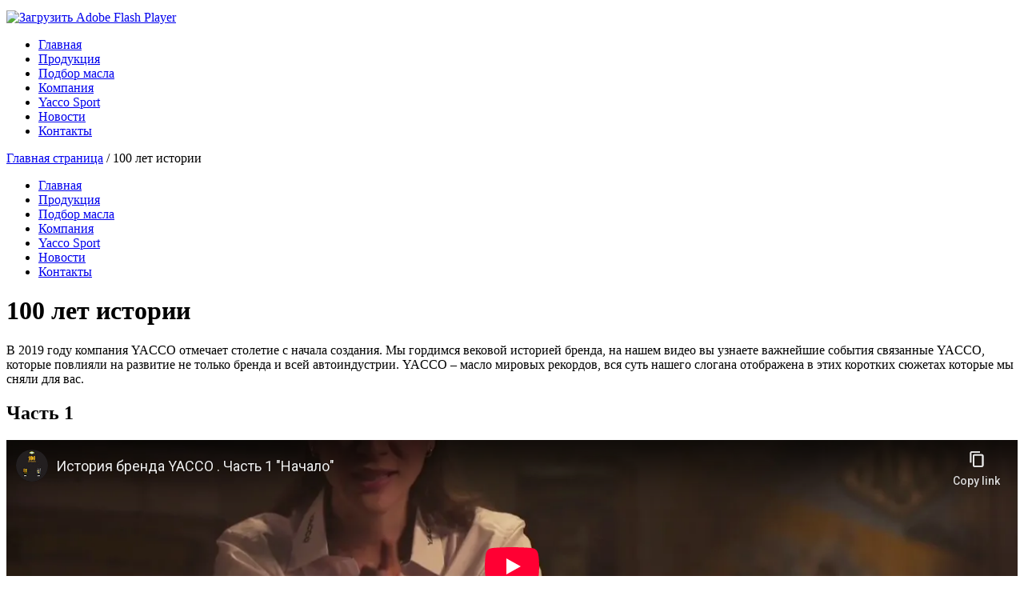

--- FILE ---
content_type: text/html; charset=utf-8
request_url: https://yacco.md/100-let-istorii.html
body_size: 3490
content:
<!DOCTYPE html>
<html xmlns="http://www.w3.org/1999/xhtml" xml:lang="ru-ru" lang="ru-ru" dir="ltr">
<head>
	<base href="https://yacco.md/100-let-istorii.html" />
	<meta http-equiv="content-type" content="text/html; charset=utf-8" />
	<meta name="rights" content="Компания Yacco — знаменитый французский бренд производящий смазочные материалы." />
	<title>Масла YACCO® в Молдове - 100 лет истории</title>
	<link href="/templates/yacco/favicon.ico" rel="shortcut icon" type="image/vnd.microsoft.icon" />
	<link href="/components/com_jcomments/tpl/default/style.css?v=3002" rel="stylesheet" type="text/css" />
	<link href="/plugins/system/jce/css/content.css?2bf5451bafa1d4c3fa7e0ec8a55b2625" rel="stylesheet" type="text/css" />
	<script src="/media/jui/js/jquery.min.js?2bf5451bafa1d4c3fa7e0ec8a55b2625" type="text/javascript"></script>
	<script src="/media/jui/js/jquery-noconflict.js?2bf5451bafa1d4c3fa7e0ec8a55b2625" type="text/javascript"></script>
	<script src="/media/jui/js/jquery-migrate.min.js?2bf5451bafa1d4c3fa7e0ec8a55b2625" type="text/javascript"></script>
	<script src="/media/system/js/caption.js?2bf5451bafa1d4c3fa7e0ec8a55b2625" type="text/javascript"></script>
	<script type="text/javascript">
jQuery(window).on('load',  function() {
				new JCaption('img.caption');
			});
	</script>

	<link rel="stylesheet" href="/templates/yacco/css/style.css" type="text/css" media="screen, projection" />
    <link rel="stylesheet" href="/templates/yacco/css/simptip.css" type="text/css" media="screen, projection" />
<!--[if IE]><script src="http://html5shiv.googlecode.com/svn/trunk/html5.js"></script><![endif]-->
</head>
<body>
	<header>		
			<div class="centerwrap">
				<a href="/" class="logo"></a>	
				<div class="txt">

<div class="custom"  >
				<object classid="clsid:d27cdb6e-ae6d-11cf-96b8-444553540000" width="790" height="40" id="slogan" align="middle">
				<param name="movie" value="/images/slogan.swf" />
				<param name="quality" value="high" />
				<param name="bgcolor" value="#000000" />
				<param name="play" value="true" />
				<param name="loop" value="true" />
				<param name="wmode" value="transparent" />
				<param name="scale" value="showall" />
				<param name="menu" value="false" />
				<param name="devicefont" value="false" />
				<param name="salign" value="" />
				<param name="allowScriptAccess" value="sameDomain" />
				<!--[if !IE]>-->
				<object type="application/x-shockwave-flash" data="/images/slogan.swf" width="790" height="40">
					<param name="movie" value="/images/slogan.swf" />
					<param name="quality" value="high" />
					<param name="bgcolor" value="#000000" />
					<param name="play" value="true" />
					<param name="loop" value="true" />
					<param name="wmode" value="transparent" />
					<param name="scale" value="showall" />
					<param name="menu" value="false" />
					<param name="devicefont" value="false" />
					<param name="salign" value="" />
					<param name="allowScriptAccess" value="sameDomain" />
				<!--<![endif]-->
					<a href="http://www.adobe.com/go/getflash">
						<img src="http://www.adobe.com/images/shared/download_buttons/get_flash_player.gif" alt="Загрузить Adobe Flash Player" />
					</a>
				<!--[if !IE]>-->
				</object>
				<!--<![endif]-->
			</object></div>
</div>
				    		<div class="moduletable_menu">
						<ul class="nav menu mod-list">
<li class="item-101 default"><a href="/" >Главная</a></li><li class="item-102 parent"><a href="/production/catalog.html" >Продукция</a></li><li class="item-234"><a href="/podbor-masla.html" >Подбор масла</a></li><li class="item-103 parent"><a href="/company.html" >Компания</a></li><li class="item-104 parent"><a href="/yacco-sport.html" >Yacco Sport</a></li><li class="item-106"><a href="/news.html" >Новости</a></li><li class="item-107"><a href="/contacts.html" >Контакты</a></li></ul>
		</div>
	
			</div>
	</header>
	<div class="breadcrumbs"><div class="centerwrap">		<div class="moduletable_nav">
						
<div class = "breadcrumb">
<a href="/" class="pathway">Главная страница</a> / <span>100 лет истории</span></div>
		</div>
	</div></div>
	
	<div class="middle">
		<div class="bgwrap">
			<div class="centerwrap">
			
																				<div class="lmenu">
				                    		<div class="moduletable_left">
						<ul class="nav menu mod-list">
<li class="item-101 default"><a href="/" >Главная</a></li><li class="item-102 parent"><a href="/production/catalog.html" >Продукция</a></li><li class="item-234"><a href="/podbor-masla.html" >Подбор масла</a></li><li class="item-103 parent"><a href="/company.html" >Компания</a></li><li class="item-104 parent"><a href="/yacco-sport.html" >Yacco Sport</a></li><li class="item-106"><a href="/news.html" >Новости</a></li><li class="item-107"><a href="/contacts.html" >Контакты</a></li></ul>
		</div>
	
				                </div>
				                <div class="rightcol">
                                    
                                    
                                    		<h1>100 лет истории</h1>


	
	


	

			<div class="ya-info">
<p>В 2019 году компания YACCO отмечает столетие с начала создания. Мы гордимся вековой историей бренда, на нашем видео вы узнаете важнейшие события связанные YACCO, которые повлияли на развитие не только бренда и всей автоиндустрии. YACCO – масло мировых рекордов, вся суть нашего слогана отображена в этих коротких сюжетах которые мы сняли для вас.</p>
</div>
<h2>Часть 1</h2>
<p><iframe src="https://www.youtube-nocookie.com/embed/nj8LTBs6diQ" frameborder="0" width="100%" height="315" allowfullscreen="allowfullscreen" allow="accelerometer; autoplay; encrypted-media; gyroscope; picture-in-picture"></iframe></p>
<h2>Часть 2. PETITE ROSALIE - Рекорд Ситроен</h2>
<p>Вы узнаете о знаменитом, до сих пор не побитом рекорде. 300 000 километров, без поломок, замены масла. Машина Ситроен «малышка Розали», масло конечно YACCO.</p>
<p><iframe src="https://www.youtube-nocookie.com/embed/5-v5C1xT-fk" frameborder="0" width="100%" height="315" allowfullscreen="allowfullscreen" allow="accelerometer; autoplay; encrypted-media; gyroscope; picture-in-picture"></iframe></p>
<h2>Эпизод 3. Новый рекорд на PEUGEOT 301</h2>
<p>Новые рекорды YACCO. Участие автомобилей PEUGEOT в установлении рекордов надежности. PEUGEOT 301 пробегает без поломок и замены масла 100000 километров.</p>
<p><iframe src="https://www.youtube-nocookie.com/embed/Vv1sHrDxqIg" frameborder="0" width="100%" height="315" allowfullscreen="allowfullscreen" allow="accelerometer; autoplay; encrypted-media; gyroscope; picture-in-picture"></iframe></p>
<h2>YACCO устанавливает рекорд на мотоцикле.</h2>
<p>YACCO производит масла для самолетов и мотоциклов и поставляет продукцию для французской армии. Мотоцикл Gnome Rhone обгоняет "Восточный экспресс". Создание мотошколы.</p>
<p><iframe src="https://www.youtube-nocookie.com/embed/hmCVEio7iLs" frameborder="0" width="100%" height="315" allowfullscreen="allowfullscreen" allow="accelerometer; autoplay; encrypted-media; gyroscope; picture-in-picture"></iframe></p> 
		

		


                                    
                                    <div class="clear"></div>
				                </div>
				                <div class="clear"></div>
									</div>
		</div>
	</div>	
	<footer>
		<div class="centerwrap">

          		<div class="moduletable">
						<ul class="nav menu_bottom mod-list">
<li class="item-113"><a href="/faq.html" >FAQ</a></li><li class="item-115"><a href="http://shop-yacco.ru/" >Купить On-line</a></li><li class="item-116"><a href="/approvals.html" >Карта допусков</a></li><li class="item-244"><a href="http://www.yaccoworld.com/" title="www.YACCOWORLD.COM">Промо сайт YACCO</a></li></ul>
		</div>
	
          <!--<div class="yacco_info_button">
              <div class="bubble speech">
                    
              </div>
            </div>-->
          
			<table class="botmenu"><tr>
			<td>
						<div class="moduletable">
							<h3>Продукция</h3>
						<ul class="nav menu mod-list">
<li class="item-136"><a href="/production/catalog/yacco-lube.html" >YACCO Lube</a></li><li class="item-137"><a href="/production/catalog/vx-premium.html" >VX Premium</a></li><li class="item-138"><a href="/production/catalog/sports-line-galaxie.html" >Спортивная линия Galaxie</a></li><li class="item-139"><a href="/production/catalog/motorcycles.html" >Мотоциклы</a></li><li class="item-140"><a href="/production/catalog/scooters.html" >Скутеры</a></li><li class="item-141"><a href="/production/catalog/trucks.html" >Грузовые автомобили</a></li><li class="item-142"><a href="/production/catalog/transmission.html" >Трансмиссионные масла</a></li><li class="item-246"><a href="/rewiev-new.html" >Отзывы</a></li></ul>
		</div>
	
			</td>
			<td>
						<div class="moduletable">
							<h3>Компания</h3>
						<ul class="nav menu mod-list">
<li class="item-133"><a href="/company/history.html" >История</a></li><li class="item-134"><a href="/company/manufacture.html" >Производство</a></li><li class="item-195"><a href="/company/yacco-promo-video.html" >YACCO PROMO ВИДЕО</a></li><li class="item-135"><a href="/company/press.html" >Статьи и пресса</a></li><li class="item-250 current active"><a href="/100-let-istorii.html" >100 лет истории</a></li></ul>
		</div>
	
			</td>
			<td>
						<div class="moduletable">
							<h3>Yacco Sport</h3>
						<ul class="nav menu mod-list">
<li class="item-145"><a href="/yacco-sport/records.html" >Рекорды</a></li><li class="item-143"><a href="/yacco-sport/rally.html" >Ралли</a></li><li class="item-144"><a href="/yacco-sport/moto.html" >Мотогонки</a></li></ul>
		</div>
	
			</td>
			<td>
						<div class="moduletable">
							<h3>Контакты</h3>
						<ul class="nav menu mod-list">
<li class="item-146"><a href="/contacts.html" >Связаться с нами</a></li><li class="item-147"><a href="/contacts.html" >Зарабатывайте с YACCO</a></li></ul>
		</div>
	
			</td>
			</tr></table>
		</div>
		<hr class="botline1px" />
		<div class="centerwrap">
			<a href="http://yacco.ru/" class="logo"></a>
			<div class="txt">Компания YACCO® — французский производитель масел и смазок премиум-класса с 1919 года.</div>
				<div class="social">
					<a href="https://www.facebook.com/pages/YACCO-Russia/305279606294523" target="_blank" class="s1"></a>
					<a href="http://vk.com/club56023016"   target="_blank" class="s2"></a>
                  <a href="https://www.instagram.com/yacco_russia/"   target="_blank" class="s3"></a>
				</div>
			<div class="clear"></div>
		</div>
	</footer>
  <script src="https://ajax.googleapis.com/ajax/libs/jquery/1.7.2/jquery.min.js" type="text/javascript"></script>
</body>
</html>

--- FILE ---
content_type: text/html; charset=utf-8
request_url: https://www.youtube-nocookie.com/embed/nj8LTBs6diQ
body_size: 43834
content:
<!DOCTYPE html><html lang="en" dir="ltr" data-cast-api-enabled="true"><head><meta name="viewport" content="width=device-width, initial-scale=1"><script nonce="iAmZIZ8YE9omzx_C_BaASQ">if ('undefined' == typeof Symbol || 'undefined' == typeof Symbol.iterator) {delete Array.prototype.entries;}</script><style name="www-roboto" nonce="FgCZ1R0iF6emQLkz1r4Duw">@font-face{font-family:'Roboto';font-style:normal;font-weight:400;font-stretch:100%;src:url(//fonts.gstatic.com/s/roboto/v48/KFO7CnqEu92Fr1ME7kSn66aGLdTylUAMa3GUBHMdazTgWw.woff2)format('woff2');unicode-range:U+0460-052F,U+1C80-1C8A,U+20B4,U+2DE0-2DFF,U+A640-A69F,U+FE2E-FE2F;}@font-face{font-family:'Roboto';font-style:normal;font-weight:400;font-stretch:100%;src:url(//fonts.gstatic.com/s/roboto/v48/KFO7CnqEu92Fr1ME7kSn66aGLdTylUAMa3iUBHMdazTgWw.woff2)format('woff2');unicode-range:U+0301,U+0400-045F,U+0490-0491,U+04B0-04B1,U+2116;}@font-face{font-family:'Roboto';font-style:normal;font-weight:400;font-stretch:100%;src:url(//fonts.gstatic.com/s/roboto/v48/KFO7CnqEu92Fr1ME7kSn66aGLdTylUAMa3CUBHMdazTgWw.woff2)format('woff2');unicode-range:U+1F00-1FFF;}@font-face{font-family:'Roboto';font-style:normal;font-weight:400;font-stretch:100%;src:url(//fonts.gstatic.com/s/roboto/v48/KFO7CnqEu92Fr1ME7kSn66aGLdTylUAMa3-UBHMdazTgWw.woff2)format('woff2');unicode-range:U+0370-0377,U+037A-037F,U+0384-038A,U+038C,U+038E-03A1,U+03A3-03FF;}@font-face{font-family:'Roboto';font-style:normal;font-weight:400;font-stretch:100%;src:url(//fonts.gstatic.com/s/roboto/v48/KFO7CnqEu92Fr1ME7kSn66aGLdTylUAMawCUBHMdazTgWw.woff2)format('woff2');unicode-range:U+0302-0303,U+0305,U+0307-0308,U+0310,U+0312,U+0315,U+031A,U+0326-0327,U+032C,U+032F-0330,U+0332-0333,U+0338,U+033A,U+0346,U+034D,U+0391-03A1,U+03A3-03A9,U+03B1-03C9,U+03D1,U+03D5-03D6,U+03F0-03F1,U+03F4-03F5,U+2016-2017,U+2034-2038,U+203C,U+2040,U+2043,U+2047,U+2050,U+2057,U+205F,U+2070-2071,U+2074-208E,U+2090-209C,U+20D0-20DC,U+20E1,U+20E5-20EF,U+2100-2112,U+2114-2115,U+2117-2121,U+2123-214F,U+2190,U+2192,U+2194-21AE,U+21B0-21E5,U+21F1-21F2,U+21F4-2211,U+2213-2214,U+2216-22FF,U+2308-230B,U+2310,U+2319,U+231C-2321,U+2336-237A,U+237C,U+2395,U+239B-23B7,U+23D0,U+23DC-23E1,U+2474-2475,U+25AF,U+25B3,U+25B7,U+25BD,U+25C1,U+25CA,U+25CC,U+25FB,U+266D-266F,U+27C0-27FF,U+2900-2AFF,U+2B0E-2B11,U+2B30-2B4C,U+2BFE,U+3030,U+FF5B,U+FF5D,U+1D400-1D7FF,U+1EE00-1EEFF;}@font-face{font-family:'Roboto';font-style:normal;font-weight:400;font-stretch:100%;src:url(//fonts.gstatic.com/s/roboto/v48/KFO7CnqEu92Fr1ME7kSn66aGLdTylUAMaxKUBHMdazTgWw.woff2)format('woff2');unicode-range:U+0001-000C,U+000E-001F,U+007F-009F,U+20DD-20E0,U+20E2-20E4,U+2150-218F,U+2190,U+2192,U+2194-2199,U+21AF,U+21E6-21F0,U+21F3,U+2218-2219,U+2299,U+22C4-22C6,U+2300-243F,U+2440-244A,U+2460-24FF,U+25A0-27BF,U+2800-28FF,U+2921-2922,U+2981,U+29BF,U+29EB,U+2B00-2BFF,U+4DC0-4DFF,U+FFF9-FFFB,U+10140-1018E,U+10190-1019C,U+101A0,U+101D0-101FD,U+102E0-102FB,U+10E60-10E7E,U+1D2C0-1D2D3,U+1D2E0-1D37F,U+1F000-1F0FF,U+1F100-1F1AD,U+1F1E6-1F1FF,U+1F30D-1F30F,U+1F315,U+1F31C,U+1F31E,U+1F320-1F32C,U+1F336,U+1F378,U+1F37D,U+1F382,U+1F393-1F39F,U+1F3A7-1F3A8,U+1F3AC-1F3AF,U+1F3C2,U+1F3C4-1F3C6,U+1F3CA-1F3CE,U+1F3D4-1F3E0,U+1F3ED,U+1F3F1-1F3F3,U+1F3F5-1F3F7,U+1F408,U+1F415,U+1F41F,U+1F426,U+1F43F,U+1F441-1F442,U+1F444,U+1F446-1F449,U+1F44C-1F44E,U+1F453,U+1F46A,U+1F47D,U+1F4A3,U+1F4B0,U+1F4B3,U+1F4B9,U+1F4BB,U+1F4BF,U+1F4C8-1F4CB,U+1F4D6,U+1F4DA,U+1F4DF,U+1F4E3-1F4E6,U+1F4EA-1F4ED,U+1F4F7,U+1F4F9-1F4FB,U+1F4FD-1F4FE,U+1F503,U+1F507-1F50B,U+1F50D,U+1F512-1F513,U+1F53E-1F54A,U+1F54F-1F5FA,U+1F610,U+1F650-1F67F,U+1F687,U+1F68D,U+1F691,U+1F694,U+1F698,U+1F6AD,U+1F6B2,U+1F6B9-1F6BA,U+1F6BC,U+1F6C6-1F6CF,U+1F6D3-1F6D7,U+1F6E0-1F6EA,U+1F6F0-1F6F3,U+1F6F7-1F6FC,U+1F700-1F7FF,U+1F800-1F80B,U+1F810-1F847,U+1F850-1F859,U+1F860-1F887,U+1F890-1F8AD,U+1F8B0-1F8BB,U+1F8C0-1F8C1,U+1F900-1F90B,U+1F93B,U+1F946,U+1F984,U+1F996,U+1F9E9,U+1FA00-1FA6F,U+1FA70-1FA7C,U+1FA80-1FA89,U+1FA8F-1FAC6,U+1FACE-1FADC,U+1FADF-1FAE9,U+1FAF0-1FAF8,U+1FB00-1FBFF;}@font-face{font-family:'Roboto';font-style:normal;font-weight:400;font-stretch:100%;src:url(//fonts.gstatic.com/s/roboto/v48/KFO7CnqEu92Fr1ME7kSn66aGLdTylUAMa3OUBHMdazTgWw.woff2)format('woff2');unicode-range:U+0102-0103,U+0110-0111,U+0128-0129,U+0168-0169,U+01A0-01A1,U+01AF-01B0,U+0300-0301,U+0303-0304,U+0308-0309,U+0323,U+0329,U+1EA0-1EF9,U+20AB;}@font-face{font-family:'Roboto';font-style:normal;font-weight:400;font-stretch:100%;src:url(//fonts.gstatic.com/s/roboto/v48/KFO7CnqEu92Fr1ME7kSn66aGLdTylUAMa3KUBHMdazTgWw.woff2)format('woff2');unicode-range:U+0100-02BA,U+02BD-02C5,U+02C7-02CC,U+02CE-02D7,U+02DD-02FF,U+0304,U+0308,U+0329,U+1D00-1DBF,U+1E00-1E9F,U+1EF2-1EFF,U+2020,U+20A0-20AB,U+20AD-20C0,U+2113,U+2C60-2C7F,U+A720-A7FF;}@font-face{font-family:'Roboto';font-style:normal;font-weight:400;font-stretch:100%;src:url(//fonts.gstatic.com/s/roboto/v48/KFO7CnqEu92Fr1ME7kSn66aGLdTylUAMa3yUBHMdazQ.woff2)format('woff2');unicode-range:U+0000-00FF,U+0131,U+0152-0153,U+02BB-02BC,U+02C6,U+02DA,U+02DC,U+0304,U+0308,U+0329,U+2000-206F,U+20AC,U+2122,U+2191,U+2193,U+2212,U+2215,U+FEFF,U+FFFD;}@font-face{font-family:'Roboto';font-style:normal;font-weight:500;font-stretch:100%;src:url(//fonts.gstatic.com/s/roboto/v48/KFO7CnqEu92Fr1ME7kSn66aGLdTylUAMa3GUBHMdazTgWw.woff2)format('woff2');unicode-range:U+0460-052F,U+1C80-1C8A,U+20B4,U+2DE0-2DFF,U+A640-A69F,U+FE2E-FE2F;}@font-face{font-family:'Roboto';font-style:normal;font-weight:500;font-stretch:100%;src:url(//fonts.gstatic.com/s/roboto/v48/KFO7CnqEu92Fr1ME7kSn66aGLdTylUAMa3iUBHMdazTgWw.woff2)format('woff2');unicode-range:U+0301,U+0400-045F,U+0490-0491,U+04B0-04B1,U+2116;}@font-face{font-family:'Roboto';font-style:normal;font-weight:500;font-stretch:100%;src:url(//fonts.gstatic.com/s/roboto/v48/KFO7CnqEu92Fr1ME7kSn66aGLdTylUAMa3CUBHMdazTgWw.woff2)format('woff2');unicode-range:U+1F00-1FFF;}@font-face{font-family:'Roboto';font-style:normal;font-weight:500;font-stretch:100%;src:url(//fonts.gstatic.com/s/roboto/v48/KFO7CnqEu92Fr1ME7kSn66aGLdTylUAMa3-UBHMdazTgWw.woff2)format('woff2');unicode-range:U+0370-0377,U+037A-037F,U+0384-038A,U+038C,U+038E-03A1,U+03A3-03FF;}@font-face{font-family:'Roboto';font-style:normal;font-weight:500;font-stretch:100%;src:url(//fonts.gstatic.com/s/roboto/v48/KFO7CnqEu92Fr1ME7kSn66aGLdTylUAMawCUBHMdazTgWw.woff2)format('woff2');unicode-range:U+0302-0303,U+0305,U+0307-0308,U+0310,U+0312,U+0315,U+031A,U+0326-0327,U+032C,U+032F-0330,U+0332-0333,U+0338,U+033A,U+0346,U+034D,U+0391-03A1,U+03A3-03A9,U+03B1-03C9,U+03D1,U+03D5-03D6,U+03F0-03F1,U+03F4-03F5,U+2016-2017,U+2034-2038,U+203C,U+2040,U+2043,U+2047,U+2050,U+2057,U+205F,U+2070-2071,U+2074-208E,U+2090-209C,U+20D0-20DC,U+20E1,U+20E5-20EF,U+2100-2112,U+2114-2115,U+2117-2121,U+2123-214F,U+2190,U+2192,U+2194-21AE,U+21B0-21E5,U+21F1-21F2,U+21F4-2211,U+2213-2214,U+2216-22FF,U+2308-230B,U+2310,U+2319,U+231C-2321,U+2336-237A,U+237C,U+2395,U+239B-23B7,U+23D0,U+23DC-23E1,U+2474-2475,U+25AF,U+25B3,U+25B7,U+25BD,U+25C1,U+25CA,U+25CC,U+25FB,U+266D-266F,U+27C0-27FF,U+2900-2AFF,U+2B0E-2B11,U+2B30-2B4C,U+2BFE,U+3030,U+FF5B,U+FF5D,U+1D400-1D7FF,U+1EE00-1EEFF;}@font-face{font-family:'Roboto';font-style:normal;font-weight:500;font-stretch:100%;src:url(//fonts.gstatic.com/s/roboto/v48/KFO7CnqEu92Fr1ME7kSn66aGLdTylUAMaxKUBHMdazTgWw.woff2)format('woff2');unicode-range:U+0001-000C,U+000E-001F,U+007F-009F,U+20DD-20E0,U+20E2-20E4,U+2150-218F,U+2190,U+2192,U+2194-2199,U+21AF,U+21E6-21F0,U+21F3,U+2218-2219,U+2299,U+22C4-22C6,U+2300-243F,U+2440-244A,U+2460-24FF,U+25A0-27BF,U+2800-28FF,U+2921-2922,U+2981,U+29BF,U+29EB,U+2B00-2BFF,U+4DC0-4DFF,U+FFF9-FFFB,U+10140-1018E,U+10190-1019C,U+101A0,U+101D0-101FD,U+102E0-102FB,U+10E60-10E7E,U+1D2C0-1D2D3,U+1D2E0-1D37F,U+1F000-1F0FF,U+1F100-1F1AD,U+1F1E6-1F1FF,U+1F30D-1F30F,U+1F315,U+1F31C,U+1F31E,U+1F320-1F32C,U+1F336,U+1F378,U+1F37D,U+1F382,U+1F393-1F39F,U+1F3A7-1F3A8,U+1F3AC-1F3AF,U+1F3C2,U+1F3C4-1F3C6,U+1F3CA-1F3CE,U+1F3D4-1F3E0,U+1F3ED,U+1F3F1-1F3F3,U+1F3F5-1F3F7,U+1F408,U+1F415,U+1F41F,U+1F426,U+1F43F,U+1F441-1F442,U+1F444,U+1F446-1F449,U+1F44C-1F44E,U+1F453,U+1F46A,U+1F47D,U+1F4A3,U+1F4B0,U+1F4B3,U+1F4B9,U+1F4BB,U+1F4BF,U+1F4C8-1F4CB,U+1F4D6,U+1F4DA,U+1F4DF,U+1F4E3-1F4E6,U+1F4EA-1F4ED,U+1F4F7,U+1F4F9-1F4FB,U+1F4FD-1F4FE,U+1F503,U+1F507-1F50B,U+1F50D,U+1F512-1F513,U+1F53E-1F54A,U+1F54F-1F5FA,U+1F610,U+1F650-1F67F,U+1F687,U+1F68D,U+1F691,U+1F694,U+1F698,U+1F6AD,U+1F6B2,U+1F6B9-1F6BA,U+1F6BC,U+1F6C6-1F6CF,U+1F6D3-1F6D7,U+1F6E0-1F6EA,U+1F6F0-1F6F3,U+1F6F7-1F6FC,U+1F700-1F7FF,U+1F800-1F80B,U+1F810-1F847,U+1F850-1F859,U+1F860-1F887,U+1F890-1F8AD,U+1F8B0-1F8BB,U+1F8C0-1F8C1,U+1F900-1F90B,U+1F93B,U+1F946,U+1F984,U+1F996,U+1F9E9,U+1FA00-1FA6F,U+1FA70-1FA7C,U+1FA80-1FA89,U+1FA8F-1FAC6,U+1FACE-1FADC,U+1FADF-1FAE9,U+1FAF0-1FAF8,U+1FB00-1FBFF;}@font-face{font-family:'Roboto';font-style:normal;font-weight:500;font-stretch:100%;src:url(//fonts.gstatic.com/s/roboto/v48/KFO7CnqEu92Fr1ME7kSn66aGLdTylUAMa3OUBHMdazTgWw.woff2)format('woff2');unicode-range:U+0102-0103,U+0110-0111,U+0128-0129,U+0168-0169,U+01A0-01A1,U+01AF-01B0,U+0300-0301,U+0303-0304,U+0308-0309,U+0323,U+0329,U+1EA0-1EF9,U+20AB;}@font-face{font-family:'Roboto';font-style:normal;font-weight:500;font-stretch:100%;src:url(//fonts.gstatic.com/s/roboto/v48/KFO7CnqEu92Fr1ME7kSn66aGLdTylUAMa3KUBHMdazTgWw.woff2)format('woff2');unicode-range:U+0100-02BA,U+02BD-02C5,U+02C7-02CC,U+02CE-02D7,U+02DD-02FF,U+0304,U+0308,U+0329,U+1D00-1DBF,U+1E00-1E9F,U+1EF2-1EFF,U+2020,U+20A0-20AB,U+20AD-20C0,U+2113,U+2C60-2C7F,U+A720-A7FF;}@font-face{font-family:'Roboto';font-style:normal;font-weight:500;font-stretch:100%;src:url(//fonts.gstatic.com/s/roboto/v48/KFO7CnqEu92Fr1ME7kSn66aGLdTylUAMa3yUBHMdazQ.woff2)format('woff2');unicode-range:U+0000-00FF,U+0131,U+0152-0153,U+02BB-02BC,U+02C6,U+02DA,U+02DC,U+0304,U+0308,U+0329,U+2000-206F,U+20AC,U+2122,U+2191,U+2193,U+2212,U+2215,U+FEFF,U+FFFD;}</style><script name="www-roboto" nonce="iAmZIZ8YE9omzx_C_BaASQ">if (document.fonts && document.fonts.load) {document.fonts.load("400 10pt Roboto", "E"); document.fonts.load("500 10pt Roboto", "E");}</script><link rel="stylesheet" href="/s/player/7f3b257d/www-player.css" name="www-player" nonce="FgCZ1R0iF6emQLkz1r4Duw"><style nonce="FgCZ1R0iF6emQLkz1r4Duw">html {overflow: hidden;}body {font: 12px Roboto, Arial, sans-serif; background-color: #000; color: #fff; height: 100%; width: 100%; overflow: hidden; position: absolute; margin: 0; padding: 0;}#player {width: 100%; height: 100%;}h1 {text-align: center; color: #fff;}h3 {margin-top: 6px; margin-bottom: 3px;}.player-unavailable {position: absolute; top: 0; left: 0; right: 0; bottom: 0; padding: 25px; font-size: 13px; background: url(/img/meh7.png) 50% 65% no-repeat;}.player-unavailable .message {text-align: left; margin: 0 -5px 15px; padding: 0 5px 14px; border-bottom: 1px solid #888; font-size: 19px; font-weight: normal;}.player-unavailable a {color: #167ac6; text-decoration: none;}</style><script nonce="iAmZIZ8YE9omzx_C_BaASQ">var ytcsi={gt:function(n){n=(n||"")+"data_";return ytcsi[n]||(ytcsi[n]={tick:{},info:{},gel:{preLoggedGelInfos:[]}})},now:window.performance&&window.performance.timing&&window.performance.now&&window.performance.timing.navigationStart?function(){return window.performance.timing.navigationStart+window.performance.now()}:function(){return(new Date).getTime()},tick:function(l,t,n){var ticks=ytcsi.gt(n).tick;var v=t||ytcsi.now();if(ticks[l]){ticks["_"+l]=ticks["_"+l]||[ticks[l]];ticks["_"+l].push(v)}ticks[l]=
v},info:function(k,v,n){ytcsi.gt(n).info[k]=v},infoGel:function(p,n){ytcsi.gt(n).gel.preLoggedGelInfos.push(p)},setStart:function(t,n){ytcsi.tick("_start",t,n)}};
(function(w,d){function isGecko(){if(!w.navigator)return false;try{if(w.navigator.userAgentData&&w.navigator.userAgentData.brands&&w.navigator.userAgentData.brands.length){var brands=w.navigator.userAgentData.brands;var i=0;for(;i<brands.length;i++)if(brands[i]&&brands[i].brand==="Firefox")return true;return false}}catch(e){setTimeout(function(){throw e;})}if(!w.navigator.userAgent)return false;var ua=w.navigator.userAgent;return ua.indexOf("Gecko")>0&&ua.toLowerCase().indexOf("webkit")<0&&ua.indexOf("Edge")<
0&&ua.indexOf("Trident")<0&&ua.indexOf("MSIE")<0}ytcsi.setStart(w.performance?w.performance.timing.responseStart:null);var isPrerender=(d.visibilityState||d.webkitVisibilityState)=="prerender";var vName=!d.visibilityState&&d.webkitVisibilityState?"webkitvisibilitychange":"visibilitychange";if(isPrerender){var startTick=function(){ytcsi.setStart();d.removeEventListener(vName,startTick)};d.addEventListener(vName,startTick,false)}if(d.addEventListener)d.addEventListener(vName,function(){ytcsi.tick("vc")},
false);if(isGecko()){var isHidden=(d.visibilityState||d.webkitVisibilityState)=="hidden";if(isHidden)ytcsi.tick("vc")}var slt=function(el,t){setTimeout(function(){var n=ytcsi.now();el.loadTime=n;if(el.slt)el.slt()},t)};w.__ytRIL=function(el){if(!el.getAttribute("data-thumb"))if(w.requestAnimationFrame)w.requestAnimationFrame(function(){slt(el,0)});else slt(el,16)}})(window,document);
</script><script nonce="iAmZIZ8YE9omzx_C_BaASQ">var ytcfg={d:function(){return window.yt&&yt.config_||ytcfg.data_||(ytcfg.data_={})},get:function(k,o){return k in ytcfg.d()?ytcfg.d()[k]:o},set:function(){var a=arguments;if(a.length>1)ytcfg.d()[a[0]]=a[1];else{var k;for(k in a[0])ytcfg.d()[k]=a[0][k]}}};
ytcfg.set({"CLIENT_CANARY_STATE":"none","DEVICE":"cbr\u003dChrome\u0026cbrand\u003dapple\u0026cbrver\u003d131.0.0.0\u0026ceng\u003dWebKit\u0026cengver\u003d537.36\u0026cos\u003dMacintosh\u0026cosver\u003d10_15_7\u0026cplatform\u003dDESKTOP","EVENT_ID":"EJUTaebtGcCP1NgPnMTnuAo","EXPERIMENT_FLAGS":{"ab_det_apm":true,"ab_det_el_h":true,"ab_det_em_inj":true,"ab_l_sig_st":true,"ab_l_sig_st_e":true,"ab_sa_ef":true,"action_companion_center_align_description":true,"align_three_dot_menu_with_title_description":true,"allow_skip_networkless":true,"always_send_and_write":true,"att_web_record_metrics":true,"attr_string_reactive":true,"c3_enable_button_impression_logging":true,"c3_watch_page_component":true,"cancel_pending_navs":true,"clean_up_manual_attribution_header":true,"clear_user_partitioned_ls":true,"config_age_report_killswitch":true,"cow_optimize_idom_compat":true,"csi_config_handling_infra":true,"csi_on_gel":true,"delhi_mweb_colorful_sd":true,"delhi_mweb_colorful_sd_v2":true,"deprecate_csi_has_info":true,"deprecate_pair_servlet_enabled":true,"desktop_sparkles_light_cta_button":true,"disable_cached_masthead_data":true,"disable_child_node_auto_formatted_strings":true,"disable_enf_isd":true,"disable_log_to_visitor_layer":true,"disable_pacf_logging_for_memory_limited_tv":true,"embeds_enable_eid_enforcement_for_marketing_pages":true,"embeds_enable_eid_log_for_marketing_pages":true,"embeds_enable_emc3ds_muted_autoplay":true,"embeds_enable_new_csi":true,"embeds_enable_pfp_always_unbranded":true,"embeds_web_nwl_disable_nocookie":true,"embeds_web_updated_shorts_definition_fix":true,"enable_ab_report_on_errorscreen":true,"enable_ab_rp_int":true,"enable_active_view_display_ad_renderer_web_home":true,"enable_ad_disclosure_banner_a11y_fix":true,"enable_async_ab_enf":true,"enable_chips_shelf_view_model_fully_reactive":true,"enable_client_creator_goal_ticker_bar_revamp":true,"enable_client_data_on_companion_ve_events":true,"enable_client_only_wiz_direct_reactions":true,"enable_client_sli_logging":true,"enable_client_streamz_web":true,"enable_client_ve_spec":true,"enable_cloud_save_error_popup_after_retry":true,"enable_cookie_reissue_iframe":true,"enable_dai_sdf_h5_preroll":true,"enable_datasync_id_header_in_web_vss_pings":true,"enable_dma_post_enforcement":true,"enable_docked_chat_messages":true,"enable_entity_store_from_dependency_injection":true,"enable_flow_logging_p4e":true,"enable_fully_reactive_badge_shape":true,"enable_inline_muted_playback_on_web_search":true,"enable_inline_muted_playback_on_web_search_for_vdc":true,"enable_inline_muted_playback_on_web_search_for_vdcb":true,"enable_is_mini_app_page_active_bugfix":true,"enable_live_overlay_feed_in_live_chat":true,"enable_logging_first_user_action_after_game_ready":true,"enable_ltc_param_fetch_from_innertube":true,"enable_masthead_mweb_padding_fix":true,"enable_menu_renderer_button_in_mweb_hclr":true,"enable_mini_app_command_handler_mweb_fix":true,"enable_mini_app_iframe_loaded_logging":true,"enable_mixed_direction_formatted_strings":true,"enable_modern_ia_client_icons":true,"enable_mweb_livestream_ui_update":true,"enable_mweb_pause_autonav":true,"enable_names_handles_account_switcher":true,"enable_network_request_logging_on_game_events":true,"enable_new_paid_product_placement":true,"enable_obtaining_ppn_query_param":true,"enable_open_in_new_tab_icon_for_short_dr_for_desktop_search":true,"enable_open_yt_content":true,"enable_origin_query_parameter_bugfix":true,"enable_pacf_slot_asde_infeed_h5":true,"enable_pacf_slot_asde_player_byte_h5":true,"enable_pacf_slot_asde_player_byte_h5_TV":true,"enable_pause_ads_on_ytv_html5":true,"enable_payments_purchase_manager":true,"enable_pdp_icon_prefetch":true,"enable_pl_r_c_s":true,"enable_pl_r_si_fa":true,"enable_place_pivot_url":true,"enable_playable_a11y_label_with_badge_text":true,"enable_populate_att_psd_in_abe_feedback":true,"enable_populate_psd_in_abe_feedback":true,"enable_primitive_dialog_aria_hide_siblings":true,"enable_pv_screen_modern_text":true,"enable_removing_navbar_title_on_hashtag_page_mweb":true,"enable_resetting_scroll_position_on_flow_change":true,"enable_sdf_companion_h5":true,"enable_sdf_dai_h5_midroll":true,"enable_sdf_h5_endemic_mid_post_roll":true,"enable_sdf_on_h5_unplugged_vod_midroll":true,"enable_sdf_shorts_player_bytes_h5":true,"enable_sdk_performance_network_logging":true,"enable_sending_unwrapped_game_audio_as_serialized_metadata":true,"enable_sfv_effect_pivot_url":true,"enable_skip_ad_guidance_prompt":true,"enable_skippable_ads_for_unplugged_ad_pod":true,"enable_smearing_expansion_dai":true,"enable_third_party_info":true,"enable_time_out_messages":true,"enable_timeline_view_modern_transcript_fe":true,"enable_track_defined_via_mutable_signal":true,"enable_video_display_compact_button_group_for_desktop_search":true,"enable_watch_next_pause_autoplay_lact":true,"enable_web_96_bit_csn":true,"enable_web_delhi_icons":true,"enable_web_home_top_landscape_image_layout_level_click":true,"enable_web_tiered_gel":true,"enable_window_constrained_buy_flow_dialog":true,"enable_wiz_always_try_logging_info_map":true,"enable_wiz_queue_effect_and_on_init_initial_runs":true,"enable_ypc_spinners":true,"enable_yt_ata_iframe_authuser":true,"err_on_pl_r_c":true,"export_networkless_options":true,"fill_single_video_with_notify_to_lasr":true,"fix_ad_miniplayer_controls_rendering":true,"fix_ads_tracking_for_swf_config_deprecation_mweb":true,"h5_companion_enable_adcpn_macro_substitution_for_click_pings":true,"h5_inplayer_enable_adcpn_macro_substitution_for_click_pings":true,"h5_reset_cache_and_filter_before_update_masthead":true,"hide_channel_creation_title_for_mweb":true,"high_ccv_client_side_caching_h5":true,"html5_force_debug_data_for_client_tmp_logs":true,"html5_log_trigger_events_with_debug_data":true,"html5_ssdai_enable_media_end_cue_range":true,"il_attach_cache_limit":true,"il_use_view_model_logging_context":true,"is_browser_support_for_webcam_streaming":true,"json_condensed_response":true,"kev_adb_pg":true,"kevlar_display_downloads_numbers":true,"kevlar_gel_error_routing":true,"kevlar_modern_downloads_extra_compact":true,"kevlar_modern_downloads_page":true,"kevlar_modern_downloads_skip_downloads_title":true,"kevlar_watch_cinematics":true,"live_chat_enable_controller_extraction":true,"live_chat_enable_rta_manager":true,"live_chat_increased_min_height":true,"log_click_with_layer_from_element_in_command_handler":true,"log_errors_through_nwl_on_retry":true,"main_web_redirect_integration_riot":true,"mdx_enable_privacy_disclosure_ui":true,"mdx_load_cast_api_bootstrap_script":true,"medium_progress_bar_modification":true,"migrate_events_to_ts":true,"migrate_remaining_web_ad_badges_to_innertube":true,"mobile_account_menu_refresh":true,"mutable_signal_set_skip_unchanged":true,"mweb_a11y_enable_player_controls_invisible_toggle":true,"mweb_account_linking_noapp":true,"mweb_actions_command_handler":true,"mweb_allow_modern_search_suggest_behavior":true,"mweb_animated_actions":true,"mweb_app_upsell_button_direct_to_app":true,"mweb_attr_string_wiz":true,"mweb_big_boards":true,"mweb_big_progress_bar":true,"mweb_bottom_sheet_overlay_use_render":true,"mweb_c3_disable_carve_out":true,"mweb_c3_disable_carve_out_keep_external_links":true,"mweb_c3_enable_adaptive_signals":true,"mweb_c3_endscreen":true,"mweb_c3_endscreen_v2":true,"mweb_c3_library_page_enable_recent_shelf":true,"mweb_c3_remove_web_navigation_endpoint_data":true,"mweb_c3_use_canonical_from_player_response":true,"mweb_channels_restyle_landscape_wider_buttons":true,"mweb_cinematic_fullscreen":true,"mweb_cinematic_topbar":true,"mweb_cinematic_watch":true,"mweb_command_handler":true,"mweb_continuation_response_processing":true,"mweb_cow_context_fix":true,"mweb_delay_watch_initial_data":true,"mweb_deprecate_skip_ve_logging":true,"mweb_disable_searchbar_scroll":true,"mweb_early_logging_time_init":true,"mweb_enable_async_commands":true,"mweb_enable_async_item_section_renderers":true,"mweb_enable_async_renderer_prefetch":true,"mweb_enable_c3_js_defer":true,"mweb_enable_closed_captioning_button_on_player":true,"mweb_enable_keto_batch_player_dtts":true,"mweb_enable_keto_batch_player_fullscreen":true,"mweb_enable_keto_batch_player_progress_bar":true,"mweb_enable_keto_batch_player_root":true,"mweb_enable_keto_batch_player_tooltips":true,"mweb_enable_local_innertube_services":true,"mweb_enable_lockup_view_model_for_ucp":true,"mweb_enable_media_item_current_data_signal":true,"mweb_enable_more_drawer":true,"mweb_enable_on_response_received_command_service":true,"mweb_enable_overlay_touch_manager":true,"mweb_enable_premium_carve_out_fix":true,"mweb_enable_refresh_detection":true,"mweb_enable_replaceable_actions":true,"mweb_enable_replaceable_idom_stamper":true,"mweb_enable_search_big_thumbs":true,"mweb_enable_search_imp":true,"mweb_enable_sequence_signal":true,"mweb_enable_shorts_pivot_button":true,"mweb_enable_shorts_video_preload":true,"mweb_enable_sink_chip_bar":true,"mweb_enable_sink_pages_dwell_detection":true,"mweb_enable_sink_statement_banner":true,"mweb_enable_skippables_on_jio_phone":true,"mweb_enable_storyboards":true,"mweb_enable_unified_player_bootstrap":true,"mweb_enable_varispeed_controller":true,"mweb_enable_warm_channel_requests":true,"mweb_enable_watch_feed_infinite_scroll":true,"mweb_enable_wrapped_unplugged_pause_membership_dialog_renderer":true,"mweb_enable_xhr_chunking":true,"mweb_explore_button_chip_bugfix":true,"mweb_filter_video_format_in_webfe":true,"mweb_fix_livestream_seeking":true,"mweb_fix_monitor_visibility_after_render":true,"mweb_fix_section_list_continuation_item_renderers":true,"mweb_force_ios_fallback_to_native_control":true,"mweb_fp_auto_fullscreen":true,"mweb_fullscreen_controls":true,"mweb_fullscreen_controls_action_buttons":true,"mweb_fullscreen_draggable_engagement_panel":true,"mweb_fullscreen_overlay_voice_search":true,"mweb_fullscreen_watch_system":true,"mweb_hacky_fix_for_playlist_panel":true,"mweb_home_reactive_shorts":true,"mweb_innertube_search_command":true,"mweb_lang_in_html":true,"mweb_like_button_synced_with_entities":true,"mweb_like_endpoint_mutation":true,"mweb_logo_use_home_page_ve":true,"mweb_modern_player_controls_tap_target_ui":true,"mweb_modern_tabs":true,"mweb_modern_typography":true,"mweb_module_decoration":true,"mweb_native_control_in_faux_fullscreen_shared":true,"mweb_panel_container_inert":true,"mweb_player_controls_computed_player_api":true,"mweb_player_delhi_dtts":true,"mweb_player_settings_use_bottom_sheet":true,"mweb_player_settings_use_bottom_sheet_kaios":true,"mweb_player_show_previous_next_buttons_in_playlist":true,"mweb_player_skip_no_op_state_changes":true,"mweb_player_user_select_none":true,"mweb_playlist_engagement_panel":true,"mweb_schedule_warm_watch_response":true,"mweb_searchbox_legacy_navigation":true,"mweb_see_fewer_shorts":true,"mweb_sheets_ui_refresh":true,"mweb_shorts_comments_panel_id_change":true,"mweb_show_ios_smart_banner":true,"mweb_startup_lifecycle":true,"mweb_unified_server_contract_client":true,"mweb_use_server_url_on_startup":true,"mweb_watch_captions_enable_auto_translate":true,"mweb_watch_captions_set_default_size":true,"mweb_watchfeed_big_thumbnails":true,"mweb_yt_searchbox":true,"networkless_logging":true,"new_csn_storage_design":true,"no_client_ve_attach_unless_shown":true,"nwl_send_from_memory_when_online":true,"pageid_as_header_web":true,"playback_settings_use_switch_menu":true,"player_controls_autonav_fix":true,"player_controls_skip_double_signal_update":true,"polymer_bad_build_labels":true,"polymer_verifiy_app_state":true,"prevent_zero_high_score_value_from_being_sent":true,"qoe_send_and_write":true,"read_data_from_web_component_wrapper":true,"reels_enable_new_latency_logging":true,"remove_masthead_channel_banner_on_refresh":true,"remove_slot_id_exited_trigger_for_dai_in_player_slot_expire":true,"replace_client_url_parsing_with_server_signal":true,"scheduler_use_raf_by_default":true,"search_ui_enable_pve_buy_button":true,"search_ui_official_cards_enable_paid_virtual_event_buy_button":true,"service_worker_enabled":true,"service_worker_push_enabled":true,"service_worker_push_home_page_prompt":true,"service_worker_push_watch_page_prompt":true,"shell_load_gcf":true,"shorten_initial_gel_batch_timeout":true,"should_use_yt_voice_endpoint_in_kaios":true,"sink_wrapper_disable_runtime_shadycss":true,"skip_invalid_ytcsi_ticks":true,"skip_setting_info_in_csi_data_object":true,"smarter_ve_dedupping":true,"smartimation_background":true,"speedmaster_no_seek":true,"start_client_gcf_mweb":true,"suppress_error_204_logging":true,"synced_panel_scrolling_controller":true,"use_color_palettes_modern_collections_v2":true,"use_core_sm":true,"use_csi_stp_handler":true,"use_event_time_ms_header":true,"use_fifo_for_networkless":true,"use_infogel_early_logging":true,"use_new_in_memory_storage":true,"use_player_abuse_bg_library":true,"use_request_time_ms_header":true,"use_session_based_sampling":true,"use_ts_visibilitylogger":true,"vss_final_ping_send_and_write":true,"vss_playback_use_send_and_write":true,"web_adaptive_repeat_ase":true,"web_always_load_chat_support":true,"web_animated_like":true,"web_api_url":true,"web_attr_string_unified_vis_mon":true,"web_attributed_string_race_fix":true,"web_autonav_allow_off_by_default":true,"web_bookmark_playlist_save_icon":true,"web_button_vm_refactor_disabled":true,"web_c3_log_app_init_finish":true,"web_csi_action_sampling_enabled":true,"web_dedupe_ve_grafting":true,"web_disable_backdrop_filter":true,"web_enable_ab_em_rsp":true,"web_enable_ab_rsp_cl":true,"web_enable_abd_ref":true,"web_enable_course_icon_update":true,"web_enable_error_204":true,"web_enable_horizontal_video_attributes_section":true,"web_enable_like_button_click_debouncing":true,"web_fix_segmented_like_dislike_undefined":true,"web_gcf_hashes_innertube":true,"web_gel_timeout_cap":true,"web_graft_ve_unified_vis_mon":true,"web_list_item_style_for_menu_items":true,"web_masthead_visited_channel_color_fix":true,"web_metadata_carousel_elref_bugfix":true,"web_parent_target_for_sheets":true,"web_persist_server_autonav_state_on_client":true,"web_playback_associated_log_ctt":true,"web_playback_associated_ve":true,"web_prefetch_preload_video":true,"web_resizable_advertiser_banner_on_masthead_safari_fix":true,"web_scheduler_auto_init":true,"web_shorts_lockup_view_model_sink":true,"web_shorts_pivot_button_view_model_reactive":true,"web_shorts_suggested_action_no_bvm":true,"web_update_panel_visibility_logging_fix":true,"web_video_attribute_view_model_a11y_fix":true,"web_watch_controls_state_signals":true,"web_wiz_attributed_string_skip_empty":true,"web_yt_config_context":true,"webfe_disable_ab_em_plb":true,"webfe_mweb_watch_microdata":true,"webfe_watch_shorts_canonical_url_fix":true,"webpo_exit_on_net_err":true,"wiz_diff_overwritable":true,"wiz_memoize_stamper_items":true,"wiz_use_generic_logging_infra":true,"woffle_used_state_report":true,"wpo_gel_strz":true,"ytcp_paper_tooltip_use_scoped_owner_root":true,"ytidb_clear_embedded_player":true,"H5_async_logging_delay_ms":30000.0,"autoplay_pause_by_lact_sampling_fraction":0.0,"cinematic_watch_effect_opacity":0.4,"formatted_description_log_warning_fraction":0.01,"log_window_onerror_fraction":0.1,"mweb_prediction_threshold":0.05,"mweb_prediction_threshold_navigation":0.05,"speedmaster_playback_rate":2.0,"tv_pacf_logging_sample_rate":0.01,"web_load_prediction_threshold":0.03,"web_navigation_prediction_threshold":0.03,"web_pbj_log_warning_rate":0.0,"web_system_health_fraction":0.01,"ytidb_transaction_ended_event_rate_limit":0.02,"active_time_update_interval_ms":10000,"att_init_delay":200,"autoplay_pause_by_lact_sec":0,"botguard_async_snapshot_timeout_ms":3000,"check_navigator_accuracy_timeout_ms":0,"cinematic_watch_css_filter_blur_strength":40,"cinematic_watch_fade_out_duration":500,"close_webview_delay_ms":100,"cloud_save_game_data_rate_limit_ms":3000,"compression_disable_point":10,"custom_active_view_tos_timeout_ms":3600000,"embeds_widget_poll_interval_ms":0,"gel_min_batch_size":3,"gel_queue_timeout_max_ms":60000,"get_async_timeout_ms":60000,"hide_cta_for_home_web_video_ads_animate_in_time":2,"html5_byterate_soft_cap":0,"initial_gel_batch_timeout":2000,"max_body_size_to_compress":500000,"max_prefetch_window_sec_for_livestream_optimization":10,"min_prefetch_offset_sec_for_livestream_optimization":20,"multiple_preview_news_duration_time":11000,"mweb_c3_toast_duration_ms":5000,"mweb_deep_link_fallback_timeout_ms":10000,"mweb_delay_response_received_actions":100,"mweb_fp_dpad_rate_limit_ms":0,"mweb_fp_dpad_watch_title_clamp_lines":0,"mweb_history_manager_cache_size":100,"mweb_history_manager_w2w_ttl":0,"mweb_ios_fullscreen_playback_transition_delay_ms":500,"mweb_ios_fullscreen_system_pause_epilson_ms":0,"mweb_override_response_store_expiration_ms":0,"mweb_shorts_early_continuation_trigger_threshold":2,"mweb_throttle_rendering_iteration_ct":0,"mweb_w2w_max_age_seconds":0,"mweb_watch_captions_default_size":2,"network_polling_interval":30000,"play_click_interval_ms":30000,"play_ping_interval_ms":10000,"prefetch_comments_ms_after_video":0,"send_config_hash_timer":0,"service_worker_push_logged_out_prompt_watches":-1,"service_worker_push_prompt_cap":-1,"service_worker_push_prompt_delay_microseconds":3888000000000,"show_mini_app_ad_frequency_cap_ms":300000,"slow_compressions_before_abandon_count":4,"speedmaster_cancellation_movement_dp":10,"speedmaster_touch_activation_ms":500,"web_foreground_heartbeat_interval_ms":28000,"web_gel_debounce_ms":10000,"web_logging_max_batch":100,"web_max_tracing_events":50,"web_tracing_session_replay":0,"wil_icon_max_concurrent_fetches":9999,"ytidb_remake_db_retries":3,"ytidb_reopen_db_retries":3,"WebClientReleaseProcessCritical__youtube_embeds_client_version_override":"","WebClientReleaseProcessCritical__youtube_embeds_web_client_version_override":"","WebClientReleaseProcessCritical__youtube_mweb_client_version_override":"","debug_forced_internalcountrycode":"","embeds_web_synth_ch_headers_banned_urls_regex":"","enable_web_media_service":"DISABLED","il_payload_scraping":"","live_chat_unicode_emoji_json_url":"https://www.gstatic.com/youtube/img/emojis/emojis-svg-9.json","mweb_deep_link_feature_tag_suffix":"11268432","mweb_enable_shorts_innertube_player_prefetch_trigger":"NONE","mweb_fp_dpad":"home,search,browse,channel,create_channel,experiments,settings,trending,oops,404,paid_memberships,sponsorship,premium,shorts","mweb_fp_dpad_linear_navigation":"","mweb_fp_dpad_linear_navigation_visitor":"","mweb_fp_dpad_visitor":"","mweb_preload_video_by_player_vars":"","mweb_sign_in_button_style":"STYLE_SUGGESTIVE_AVATAR","place_pivot_triggering_container_alternate":"","place_pivot_triggering_counterfactual_container_alternate":"","search_ui_mweb_searchbar_restyle":"DEFAULT","service_worker_push_force_notification_prompt_tag":"1","service_worker_scope":"/","suggest_exp_str":"","web_client_version_override":"","kevlar_command_handler_command_banlist":[],"mini_app_ids_without_game_ready":["UgkxHHtsak1SC8mRGHMZewc4HzeAY3yhPPmJ","Ugkx7OgzFqE6z_5Mtf4YsotGfQNII1DF_RBm"],"web_op_signal_type_banlist":[],"web_tracing_enabled_spans":["event","command"]},"GAPI_HINT_PARAMS":"m;/_/scs/abc-static/_/js/k\u003dgapi.gapi.en.UXDNXkgCDpE.O/d\u003d1/rs\u003dAHpOoo_3ykjRTrvlIBv6vfu43Rx7CYUQSA/m\u003d__features__","GAPI_HOST":"https://apis.google.com","GAPI_LOCALE":"en_US","GL":"US","HL":"en","HTML_DIR":"ltr","HTML_LANG":"en","INNERTUBE_API_KEY":"AIzaSyAO_FJ2SlqU8Q4STEHLGCilw_Y9_11qcW8","INNERTUBE_API_VERSION":"v1","INNERTUBE_CLIENT_NAME":"WEB_EMBEDDED_PLAYER","INNERTUBE_CLIENT_VERSION":"1.20251109.22.00","INNERTUBE_CONTEXT":{"client":{"hl":"en","gl":"US","remoteHost":"3.14.149.255","deviceMake":"Apple","deviceModel":"","visitorData":"CgtHWEREbW5wU1ZINCiQqs7IBjIKCgJVUxIEGgAgMA%3D%3D","userAgent":"Mozilla/5.0 (Macintosh; Intel Mac OS X 10_15_7) AppleWebKit/537.36 (KHTML, like Gecko) Chrome/131.0.0.0 Safari/537.36; ClaudeBot/1.0; +claudebot@anthropic.com),gzip(gfe)","clientName":"WEB_EMBEDDED_PLAYER","clientVersion":"1.20251109.22.00","osName":"Macintosh","osVersion":"10_15_7","originalUrl":"https://www.youtube-nocookie.com/embed/nj8LTBs6diQ","platform":"DESKTOP","clientFormFactor":"UNKNOWN_FORM_FACTOR","configInfo":{"appInstallData":"[base64]"},"browserName":"Chrome","browserVersion":"131.0.0.0","acceptHeader":"text/html,application/xhtml+xml,application/xml;q\u003d0.9,image/webp,image/apng,*/*;q\u003d0.8,application/signed-exchange;v\u003db3;q\u003d0.9","deviceExperimentId":"ChxOelUzTVRVMU9USTVOVFEzTnpnNU5qYzFNQT09EJCqzsgGGJCqzsgG","rolloutToken":"CNCcifzKs9uzygEQ3r6n6vDqkAMY3r6n6vDqkAM%3D"},"user":{"lockedSafetyMode":false},"request":{"useSsl":true},"clickTracking":{"clickTrackingParams":"IhMI5rWn6vDqkAMVwAcVBR0c4hmn"},"thirdParty":{"embeddedPlayerContext":{"embeddedPlayerEncryptedContext":"AD5ZzFTcelvPMu8U0TJEYSBxbylOtKKazwScWgNEKEepp6pP66Hjn9jgCld29BBsBI0MwYy27lJH2xNMcy8s31K7vyNsqpBbVrmk2419V0zJal_CBoU22CvBLuwy1IdIsXKdV2XcmoJp7PxW4vf3","ancestorOriginsSupported":false}}},"INNERTUBE_CONTEXT_CLIENT_NAME":56,"INNERTUBE_CONTEXT_CLIENT_VERSION":"1.20251109.22.00","INNERTUBE_CONTEXT_GL":"US","INNERTUBE_CONTEXT_HL":"en","LATEST_ECATCHER_SERVICE_TRACKING_PARAMS":{"client.name":"WEB_EMBEDDED_PLAYER"},"LOGGED_IN":false,"PAGE_BUILD_LABEL":"youtube.player.web_20251109_22_RC00","PAGE_CL":830220508,"SERVER_NAME":"WebFE","VISITOR_DATA":"CgtHWEREbW5wU1ZINCiQqs7IBjIKCgJVUxIEGgAgMA%3D%3D","WEB_PLAYER_CONTEXT_CONFIGS":{"WEB_PLAYER_CONTEXT_CONFIG_ID_EMBEDDED_PLAYER":{"rootElementId":"movie_player","jsUrl":"/s/player/7f3b257d/player_ias.vflset/en_US/base.js","cssUrl":"/s/player/7f3b257d/www-player.css","contextId":"WEB_PLAYER_CONTEXT_CONFIG_ID_EMBEDDED_PLAYER","eventLabel":"embedded","contentRegion":"US","hl":"en_US","hostLanguage":"en","innertubeApiKey":"AIzaSyAO_FJ2SlqU8Q4STEHLGCilw_Y9_11qcW8","innertubeApiVersion":"v1","innertubeContextClientVersion":"1.20251109.22.00","device":{"brand":"apple","model":"","browser":"Chrome","browserVersion":"131.0.0.0","os":"Macintosh","osVersion":"10_15_7","platform":"DESKTOP","interfaceName":"WEB_EMBEDDED_PLAYER","interfaceVersion":"1.20251109.22.00"},"serializedExperimentIds":"24004644,51010235,51063643,51098299,51204329,51222973,51327268,51340662,51349914,51353393,51366423,51372681,51389629,51404808,51404810,51484222,51490331,51500051,51502939,51505436,51526267,51530495,51534669,51549714,51557840,51560386,51565115,51566373,51574295,51583568,51583821,51585555,51586115,51597173,51602723,51605258,51605395,51611457,51611750,51615065,51616437,51618447,51620803,51620867,51621065,51622518,51622845,51632249,51632919,51632969,51633111,51633255,51634176,51636109,51637029,51638932,51639980,51640646,51640767,51640809,51641201,51641322,51641390,51645554,51648336,51650431,51662081,51662156,51662500,51667559,51668378,51672795,51673532,51675176,51676993","serializedExperimentFlags":"H5_async_logging_delay_ms\u003d30000.0\u0026a11y_h5_associate_survey_question\u003dtrue\u0026ab_det_apm\u003dtrue\u0026ab_det_el_h\u003dtrue\u0026ab_det_em_inj\u003dtrue\u0026ab_l_sig_st\u003dtrue\u0026ab_l_sig_st_e\u003dtrue\u0026ab_sa_ef\u003dtrue\u0026action_companion_center_align_description\u003dtrue\u0026ad_pod_disable_companion_persist_ads_quality\u003dtrue\u0026add_stmp_logs_for_voice_boost\u003dtrue\u0026align_three_dot_menu_with_title_description\u003dtrue\u0026allow_drm_override\u003dtrue\u0026allow_live_autoplay\u003dtrue\u0026allow_poltergust_autoplay\u003dtrue\u0026allow_skip_networkless\u003dtrue\u0026allow_vp9_1080p_mq_enc\u003dtrue\u0026always_cache_redirect_endpoint\u003dtrue\u0026always_send_and_write\u003dtrue\u0026annotation_module_vast_cards_load_logging_fraction\u003d1.0\u0026assign_drm_family_by_format\u003dtrue\u0026att_web_record_metrics\u003dtrue\u0026attr_string_reactive\u003dtrue\u0026autoplay_time\u003d10000\u0026autoplay_time_for_fullscreen\u003d-1\u0026autoplay_time_for_music_content\u003d-1\u0026bg_vm_reinit_threshold\u003d7200000\u0026blocked_packages_for_sps\u003d[]\u0026botguard_async_snapshot_timeout_ms\u003d3000\u0026captions_url_add_ei\u003dtrue\u0026check_navigator_accuracy_timeout_ms\u003d0\u0026clean_up_manual_attribution_header\u003dtrue\u0026clear_user_partitioned_ls\u003dtrue\u0026cobalt_h5vcc_h_t_t_p3\u003d0\u0026cobalt_h5vcc_media_dot_audio_write_duration_local\u003d0\u0026cobalt_h5vcc_media_dot_player_configuration_dot_decode_to_texture_preferred\u003d0\u0026cobalt_h5vcc_media_element_dot_enable_using_media_source_attachment_methods\u003d0\u0026cobalt_h5vcc_media_element_dot_enable_using_media_source_buffered_range\u003d0\u0026cobalt_h5vcc_q_u_i_c\u003d0\u0026cobalt_h5vcc_set_prefer_minimal_post_processing\u003d0\u0026cobalt_h5vcc_string_q_u_i_c_connection_options\u003d\u0026compression_disable_point\u003d10\u0026cow_optimize_idom_compat\u003dtrue\u0026csi_config_handling_infra\u003dtrue\u0026csi_on_gel\u003dtrue\u0026custom_active_view_tos_timeout_ms\u003d3600000\u0026dash_manifest_version\u003d5\u0026debug_bandaid_hostname\u003d\u0026debug_bandaid_port\u003d0\u0026debug_sherlog_username\u003d\u0026delhi_modern_player_default_thumbnail_percentage\u003d0.0\u0026delhi_modern_player_faster_autohide_delay_ms\u003d2000\u0026delhi_modern_player_pause_thumbnail_percentage\u003d0.6\u0026delhi_modern_web_player_blending_mode\u003d\u0026delhi_modern_web_player_responsive_compact_controls_threshold\u003d1500\u0026deprecate_22\u003dtrue\u0026deprecate_csi_has_info\u003dtrue\u0026deprecate_delay_ping\u003dtrue\u0026deprecate_pair_servlet_enabled\u003dtrue\u0026desktop_sparkles_light_cta_button\u003dtrue\u0026disable_av1_setting\u003dtrue\u0026disable_branding_context\u003dtrue\u0026disable_cached_masthead_data\u003dtrue\u0026disable_channel_id_check_for_suspended_channels\u003dtrue\u0026disable_child_node_auto_formatted_strings\u003dtrue\u0026disable_enf_isd\u003dtrue\u0026disable_lifa_for_supex_users\u003dtrue\u0026disable_log_to_visitor_layer\u003dtrue\u0026disable_mdx_connection_in_mdx_module_for_music_web\u003dtrue\u0026disable_pacf_logging_for_memory_limited_tv\u003dtrue\u0026disable_reduced_fullscreen_autoplay_countdown_for_minors\u003dtrue\u0026disable_reel_item_watch_format_filtering\u003dtrue\u0026disable_threegpp_progressive_formats\u003dtrue\u0026disable_touch_events_on_skip_button\u003dtrue\u0026edge_encryption_fill_primary_key_version\u003dtrue\u0026embeds_enable_embed_url_in_ads_request\u003dtrue\u0026embeds_enable_emc3ds_muted_autoplay\u003dtrue\u0026embeds_enable_move_set_center_crop_to_public\u003dtrue\u0026embeds_enable_per_video_embed_config\u003dtrue\u0026embeds_enable_pfp_always_unbranded\u003dtrue\u0026embeds_web_lite_mode\u003d1\u0026embeds_web_nwl_disable_nocookie\u003dtrue\u0026embeds_web_synth_ch_headers_banned_urls_regex\u003d\u0026enable_ab_report_on_errorscreen\u003dtrue\u0026enable_ab_rp_int\u003dtrue\u0026enable_active_view_display_ad_renderer_web_home\u003dtrue\u0026enable_active_view_lr_shorts_video\u003dtrue\u0026enable_active_view_web_shorts_video\u003dtrue\u0026enable_ad_cpn_macro_substitution_for_click_pings\u003dtrue\u0026enable_ad_disclosure_banner_a11y_fix\u003dtrue\u0026enable_app_promo_endcap_eml_on_tablet\u003dtrue\u0026enable_async_ab_enf\u003dtrue\u0026enable_cast_for_web_unplugged\u003dtrue\u0026enable_cast_on_music_web\u003dtrue\u0026enable_cleanup_masthead_autoplay_hack_fix\u003dtrue\u0026enable_client_creator_goal_ticker_bar_revamp\u003dtrue\u0026enable_client_only_wiz_direct_reactions\u003dtrue\u0026enable_client_page_id_header_for_first_party_pings\u003dtrue\u0026enable_client_sli_logging\u003dtrue\u0026enable_client_ve_spec\u003dtrue\u0026enable_cookie_reissue_iframe\u003dtrue\u0026enable_cta_banner_on_unplugged_lr\u003dtrue\u0026enable_custom_playhead_parsing\u003dtrue\u0026enable_dai_sdf_h5_preroll\u003dtrue\u0026enable_datasync_id_header_in_web_vss_pings\u003dtrue\u0026enable_dsa_ad_badge_for_action_endcap_on_android\u003dtrue\u0026enable_dsa_ad_badge_for_action_endcap_on_ios\u003dtrue\u0026enable_entity_store_from_dependency_injection\u003dtrue\u0026enable_error_corrections_infocard_web_client\u003dtrue\u0026enable_error_corrections_infocards_icon_web\u003dtrue\u0026enable_eviction_protection_for_bulleit\u003dtrue\u0026enable_flow_logging_p4e\u003dtrue\u0026enable_fully_reactive_badge_shape\u003dtrue\u0026enable_inline_muted_playback_on_web_search\u003dtrue\u0026enable_inline_muted_playback_on_web_search_for_vdc\u003dtrue\u0026enable_inline_muted_playback_on_web_search_for_vdcb\u003dtrue\u0026enable_kabuki_comments_on_shorts\u003ddisabled\u0026enable_live_overlay_feed_in_live_chat\u003dtrue\u0026enable_ltc_param_fetch_from_innertube\u003dtrue\u0026enable_mixed_direction_formatted_strings\u003dtrue\u0026enable_modern_skip_button_on_web\u003dtrue\u0026enable_mweb_livestream_ui_update\u003dtrue\u0026enable_new_paid_product_placement\u003dtrue\u0026enable_open_in_new_tab_icon_for_short_dr_for_desktop_search\u003dtrue\u0026enable_out_of_stock_text_all_surfaces\u003dtrue\u0026enable_pacf_slot_asde_infeed_h5\u003dtrue\u0026enable_pacf_slot_asde_player_byte_h5\u003dtrue\u0026enable_pacf_slot_asde_player_byte_h5_TV\u003dtrue\u0026enable_paid_content_overlay_bugfix\u003dtrue\u0026enable_pause_ads_on_ytv_html5\u003dtrue\u0026enable_pl_r_c_s\u003dtrue\u0026enable_pl_r_si_fa\u003dtrue\u0026enable_policy_based_hqa_filter_in_watch_server\u003dtrue\u0026enable_populate_att_psd_in_abe_feedback\u003dtrue\u0026enable_populate_psd_in_abe_feedback\u003dtrue\u0026enable_progres_commands_lr_feeds\u003dtrue\u0026enable_pv_screen_modern_text\u003dtrue\u0026enable_rpr_token_on_ltl_lookup\u003dtrue\u0026enable_sdf_companion_h5\u003dtrue\u0026enable_sdf_dai_h5_midroll\u003dtrue\u0026enable_sdf_h5_endemic_mid_post_roll\u003dtrue\u0026enable_sdf_on_h5_unplugged_vod_midroll\u003dtrue\u0026enable_sdf_shorts_player_bytes_h5\u003dtrue\u0026enable_server_driven_abr\u003dtrue\u0026enable_server_driven_abr_for_backgroundable\u003dtrue\u0026enable_server_driven_abr_url_generation\u003dtrue\u0026enable_server_driven_readahead\u003dtrue\u0026enable_skip_ad_guidance_prompt\u003dtrue\u0026enable_skip_to_next_messaging\u003dtrue\u0026enable_skippable_ads_for_unplugged_ad_pod\u003dtrue\u0026enable_smart_skip_player_controls_shown_on_web\u003dtrue\u0026enable_smart_skip_player_controls_shown_on_web_increased_triggering_sensitivity\u003dtrue\u0026enable_smart_skip_speedmaster_on_web\u003dtrue\u0026enable_smearing_expansion_dai\u003dtrue\u0026enable_split_screen_ad_baseline_experience_endemic_live_h5\u003dtrue\u0026enable_third_party_info\u003dtrue\u0026enable_to_call_playready_backend_directly\u003dtrue\u0026enable_track_defined_via_mutable_signal\u003dtrue\u0026enable_unified_action_endcap_on_web\u003dtrue\u0026enable_video_display_compact_button_group_for_desktop_search\u003dtrue\u0026enable_voice_boost_feature\u003dtrue\u0026enable_vp9_appletv5_on_server\u003dtrue\u0026enable_watch_server_rejected_formats_logging\u003dtrue\u0026enable_web_96_bit_csn\u003dtrue\u0026enable_web_delhi_icons\u003dtrue\u0026enable_web_home_top_landscape_image_layout_level_click\u003dtrue\u0026enable_web_media_session_metadata_fix\u003dtrue\u0026enable_web_premium_varispeed_upsell\u003dtrue\u0026enable_web_tiered_gel\u003dtrue\u0026enable_wiz_always_try_logging_info_map\u003dtrue\u0026enable_wiz_queue_effect_and_on_init_initial_runs\u003dtrue\u0026enable_yt_ata_iframe_authuser\u003dtrue\u0026enable_ytv_csdai_vp9\u003dtrue\u0026err_on_pl_r_c\u003dtrue\u0026export_networkless_options\u003dtrue\u0026fill_live_request_config_in_ustreamer_config\u003dtrue\u0026fill_single_video_with_notify_to_lasr\u003dtrue\u0026filter_vb_without_non_vb_equivalents\u003dtrue\u0026filter_vp9_for_live_dai\u003dtrue\u0026fix_ad_miniplayer_controls_rendering\u003dtrue\u0026fix_ads_tracking_for_swf_config_deprecation_mweb\u003dtrue\u0026fix_h5_toggle_button_a11y\u003dtrue\u0026fix_survey_color_contrast_on_destop\u003dtrue\u0026fix_toggle_button_role_for_ad_components\u003dtrue\u0026fix_web_instream_survey_question_aria_label\u003dtrue\u0026fresca_polling_delay_override\u003d0\u0026gab_return_sabr_ssdai_config\u003dtrue\u0026gel_min_batch_size\u003d3\u0026gel_queue_timeout_max_ms\u003d60000\u0026gvi_channel_client_screen\u003dtrue\u0026h5_companion_enable_adcpn_macro_substitution_for_click_pings\u003dtrue\u0026h5_enable_ad_mbs\u003dtrue\u0026h5_inplayer_enable_adcpn_macro_substitution_for_click_pings\u003dtrue\u0026h5_reset_cache_and_filter_before_update_masthead\u003dtrue\u0026heatseeker_decoration_threshold\u003d0.0\u0026hfr_dropped_framerate_fallback_threshold\u003d0\u0026hide_cta_for_home_web_video_ads_animate_in_time\u003d2\u0026high_ccv_client_side_caching_h5\u003dtrue\u0026hls_use_new_codecs_string_api\u003dtrue\u0026html5_ad_timeout_ms\u003d0\u0026html5_adaptation_step_count\u003d0\u0026html5_ads_preroll_lock_timeout_delay_ms\u003d15000\u0026html5_allow_preloading_with_idle_only_network_for_sabr\u003dtrue\u0026html5_allow_video_keyframe_without_audio\u003dtrue\u0026html5_android_mweb_resize_delay\u003d0\u0026html5_apply_constraints_in_client_for_sabr\u003dtrue\u0026html5_apply_min_failures\u003dtrue\u0026html5_apply_start_time_within_ads_for_ssdai_transitions\u003dtrue\u0026html5_atr_disable_force_fallback\u003dtrue\u0026html5_att_playback_timeout_ms\u003d30000\u0026html5_attach_num_random_bytes_to_bandaid\u003d0\u0026html5_attach_po_token_to_bandaid\u003dtrue\u0026html5_autonav_cap_idle_secs\u003d0\u0026html5_autonav_quality_cap\u003d720\u0026html5_autoplay_default_quality_cap\u003d0\u0026html5_auxiliary_estimate_weight\u003d0.0\u0026html5_av1_ordinal_cap\u003d0\u0026html5_bandaid_attach_content_po_token\u003dtrue\u0026html5_block_pip_safari_delay\u003d0\u0026html5_bypass_contention_secs\u003d0.0\u0026html5_byterate_soft_cap\u003d0\u0026html5_check_for_idle_network_interval_ms\u003d1000\u0026html5_chipset_soft_cap\u003d8192\u0026html5_clamp_invalid_seek_to_min_seekable_time\u003dtrue\u0026html5_cobalt_override_quic\u003d0\u0026html5_consume_all_buffered_bytes_one_poll\u003dtrue\u0026html5_continuous_goodput_probe_interval_ms\u003d0\u0026html5_d6de4_cloud_project_number\u003d868618676952\u0026html5_d6de4_defer_timeout_ms\u003d0\u0026html5_debug_data_log_probability\u003d0.0\u0026html5_decode_to_texture_cap\u003dtrue\u0026html5_default_ad_gain\u003d0.5\u0026html5_default_av1_threshold\u003d0\u0026html5_default_quality_cap\u003d0\u0026html5_defer_fetch_att_ms\u003d0\u0026html5_delayed_retry_count\u003d1\u0026html5_delayed_retry_delay_ms\u003d5000\u0026html5_deprecate_adservice\u003dtrue\u0026html5_deprecate_manifestful_fallback\u003dtrue\u0026html5_deprecate_video_tag_pool\u003dtrue\u0026html5_desktop_vr180_allow_panning\u003dtrue\u0026html5_df_downgrade_thresh\u003d0.6\u0026html5_disable_av1_arm_check\u003dtrue\u0026html5_disable_client_autonav_cap_for_onesie\u003dtrue\u0026html5_disable_live_dvr_shrink_for_cdm_vss\u003dtrue\u0026html5_disable_loop_range_for_shorts_ads\u003dtrue\u0026html5_disable_move_pssh_to_moov\u003dtrue\u0026html5_disable_non_contiguous\u003dtrue\u0026html5_disable_peak_shave_for_onesie\u003dtrue\u0026html5_disable_snackbar_message_checking_on_seeking_to_play\u003dtrue\u0026html5_disable_ustreamer_constraint_for_sabr\u003dtrue\u0026html5_disable_web_safari_dai\u003dtrue\u0026html5_displayed_frame_rate_downgrade_threshold\u003d45\u0026html5_drm_byterate_soft_cap\u003d0\u0026html5_drm_check_all_key_error_states\u003dtrue\u0026html5_drm_cpi_license_key\u003dtrue\u0026html5_drm_live_byterate_soft_cap\u003d0\u0026html5_early_media_for_sharper_shorts\u003dtrue\u0026html5_embeds_fix_itct\u003dtrue\u0026html5_enable_ac3\u003dtrue\u0026html5_enable_audio_track_stickiness\u003dtrue\u0026html5_enable_audio_track_stickiness_phase_two\u003dtrue\u0026html5_enable_caption_changes_for_mosaic\u003dtrue\u0026html5_enable_composite_embargo\u003dtrue\u0026html5_enable_d6de4\u003dtrue\u0026html5_enable_d6de4_cold_start_and_error\u003dtrue\u0026html5_enable_d6de4_idle_priority_job\u003dtrue\u0026html5_enable_drc\u003dtrue\u0026html5_enable_drc_toggle_api\u003dtrue\u0026html5_enable_eac3\u003dtrue\u0026html5_enable_embedded_player_visibility_signals\u003dtrue\u0026html5_enable_oduc\u003dtrue\u0026html5_enable_sabr_format_selection\u003dtrue\u0026html5_enable_sabr_from_watch_server\u003dtrue\u0026html5_enable_sabr_host_fallback\u003dtrue\u0026html5_enable_sabr_vod_streaming_xhr\u003dtrue\u0026html5_enable_server_driven_request_cancellation\u003dtrue\u0026html5_enable_sps_non_fatal_logs\u003dtrue\u0026html5_enable_sps_retry_backoff_metadata_requests\u003dtrue\u0026html5_enable_ssdai_transition_with_only_enter_cuerange\u003dtrue\u0026html5_enable_triggering_cuepoint_for_slot\u003dtrue\u0026html5_enable_tvos_dash\u003dtrue\u0026html5_enable_tvos_encrypted_vp9\u003dtrue\u0026html5_enable_widevine_for_alc\u003dtrue\u0026html5_enable_widevine_for_fast_linear\u003dtrue\u0026html5_encourage_array_coalescing\u003dtrue\u0026html5_fill_default_mosaic_audio_track_id\u003dtrue\u0026html5_fix_multi_audio_offline_playback\u003dtrue\u0026html5_fixed_media_duration_for_request\u003d0\u0026html5_force_debug_data_for_client_tmp_logs\u003dtrue\u0026html5_force_sabr_from_watch_server_for_dfss\u003dtrue\u0026html5_forward_click_tracking_params_on_reload\u003dtrue\u0026html5_gapless_ad_autoplay_on_video_to_ad_only\u003dtrue\u0026html5_gapless_ended_transition_buffer_ms\u003d200\u0026html5_gapless_handoff_close_end_long_rebuffer_cfl\u003dtrue\u0026html5_gapless_handoff_close_end_long_rebuffer_delay_ms\u003d0\u0026html5_gapless_loop_seek_offset_in_milli\u003d0\u0026html5_gapless_seek_offset\u003d0.0\u0026html5_gapless_slow_seek_cfl\u003dtrue\u0026html5_gapless_slow_seek_delay_ms\u003d0\u0026html5_gapless_slow_start_delay_ms\u003d0\u0026html5_generate_content_po_token\u003dtrue\u0026html5_generate_session_po_token\u003dtrue\u0026html5_gl_fps_threshold\u003d0\u0026html5_hard_cap_max_vertical_resolution_for_shorts\u003d0\u0026html5_hdcp_probing_stream_url\u003d\u0026html5_head_miss_secs\u003d0.0\u0026html5_hfr_quality_cap\u003d0\u0026html5_high_res_logging_percent\u003d1.0\u0026html5_hopeless_secs\u003d0\u0026html5_huli_ssdai_use_playback_state\u003dtrue\u0026html5_idle_rate_limit_ms\u003d0\u0026html5_ignore_sabrseek_during_adskip\u003dtrue\u0026html5_innertube_heartbeats_for_fairplay\u003dtrue\u0026html5_innertube_heartbeats_for_playready\u003dtrue\u0026html5_innertube_heartbeats_for_widevine\u003dtrue\u0026html5_jumbo_mobile_subsegment_readahead_target\u003d3.0\u0026html5_jumbo_ull_nonstreaming_mffa_ms\u003d4000\u0026html5_jumbo_ull_subsegment_readahead_target\u003d1.3\u0026html5_kabuki_drm_live_51_default_off\u003dtrue\u0026html5_license_constraint_delay\u003d5000\u0026html5_live_abr_head_miss_fraction\u003d0.0\u0026html5_live_abr_repredict_fraction\u003d0.0\u0026html5_live_chunk_readahead_proxima_override\u003d0\u0026html5_live_low_latency_bandwidth_window\u003d0.0\u0026html5_live_normal_latency_bandwidth_window\u003d0.0\u0026html5_live_quality_cap\u003d0\u0026html5_live_ultra_low_latency_bandwidth_window\u003d0.0\u0026html5_liveness_drift_chunk_override\u003d0\u0026html5_liveness_drift_proxima_override\u003d0\u0026html5_log_audio_abr\u003dtrue\u0026html5_log_experiment_id_from_player_response_to_ctmp\u003d\u0026html5_log_first_ssdai_requests_killswitch\u003dtrue\u0026html5_log_rebuffer_events\u003d5\u0026html5_log_trigger_events_with_debug_data\u003dtrue\u0026html5_log_vss_extra_lr_cparams_freq\u003d\u0026html5_long_rebuffer_jiggle_cmt_delay_ms\u003d0\u0026html5_long_rebuffer_ssap_clip_not_match_delay_ms\u003d0\u0026html5_long_rebuffer_threshold_ms\u003d30000\u0026html5_low_latency_adaptive_liveness_adjustment_segments\u003d0\u0026html5_low_latency_max_allowable_liveness_drift_chunks\u003d0\u0026html5_manifestless_unplugged\u003dtrue\u0026html5_manifestless_vp9_otf\u003dtrue\u0026html5_max_buffer_health_for_downgrade_prop\u003d0.0\u0026html5_max_buffer_health_for_downgrade_secs\u003d0.0\u0026html5_max_byterate\u003d0\u0026html5_max_discontinuity_rewrite_count\u003d0\u0026html5_max_drift_per_track_secs\u003d0.0\u0026html5_max_headm_for_streaming_xhr\u003d0\u0026html5_max_live_dvr_window_plus_margin_secs\u003d46800.0\u0026html5_max_quality_sel_upgrade\u003d0\u0026html5_max_redirect_response_length\u003d8192\u0026html5_max_selectable_quality_ordinal\u003d0\u0026html5_max_vertical_resolution\u003d0\u0026html5_maximum_readahead_seconds\u003d0.0\u0026html5_media_fullscreen\u003dtrue\u0026html5_media_time_weight_prop\u003d0.0\u0026html5_min_failures_to_delay_retry\u003d3\u0026html5_min_media_duration_for_append_prop\u003d0.0\u0026html5_min_media_duration_for_cabr_slice\u003d0.01\u0026html5_min_playback_advance_for_steady_state_secs\u003d0\u0026html5_min_quality_ordinal\u003d0\u0026html5_min_readbehind_cap_secs\u003d60\u0026html5_min_readbehind_secs\u003d0\u0026html5_min_seconds_between_format_selections\u003d0.0\u0026html5_min_selectable_quality_ordinal\u003d0\u0026html5_min_startup_buffered_media_duration_for_live_secs\u003d0.0\u0026html5_min_startup_buffered_media_duration_secs\u003d1.2\u0026html5_min_startup_duration_live_secs\u003d0.25\u0026html5_min_underrun_buffered_pre_steady_state_ms\u003d0\u0026html5_min_upgrade_health_secs\u003d0.0\u0026html5_minimum_readahead_seconds\u003d0.0\u0026html5_mock_content_binding_for_session_token\u003d\u0026html5_move_disable_airplay\u003dtrue\u0026html5_no_csi_on_replay\u003dtrue\u0026html5_no_placeholder_rollbacks\u003dtrue\u0026html5_non_onesie_attach_po_token\u003dtrue\u0026html5_oduc_transfer_logging\u003dtrue\u0026html5_offline_always_use_local_formats\u003dtrue\u0026html5_offline_download_timeout_retry_limit\u003d4\u0026html5_offline_failure_retry_limit\u003d2\u0026html5_offline_playback_position_sync\u003dtrue\u0026html5_offline_prevent_redownload_downloaded_video\u003dtrue\u0026html5_onesie_audio_only_playback\u003dtrue\u0026html5_onesie_check_timeout\u003dtrue\u0026html5_onesie_defer_content_loader_ms\u003d0\u0026html5_onesie_live_ttl_secs\u003d8\u0026html5_onesie_premieres\u003dtrue\u0026html5_onesie_prewarm_interval_ms\u003d0\u0026html5_onesie_prewarm_max_lact_ms\u003d0\u0026html5_onesie_redirector_timeout_ms\u003d0\u0026html5_onesie_send_streamer_context\u003dtrue\u0026html5_onesie_use_signed_onesie_ustreamer_config\u003dtrue\u0026html5_override_micro_discontinuities_threshold_ms\u003d-1\u0026html5_override_oversend_fraction\u003d0.0\u0026html5_paced_poll_min_health_ms\u003d0\u0026html5_paced_poll_ms\u003d0\u0026html5_pause_on_nonforeground_platform_errors\u003dtrue\u0026html5_peak_shave\u003dtrue\u0026html5_perf_cap_override_sticky\u003dtrue\u0026html5_performance_cap_floor\u003d360\u0026html5_performance_impact_profiling_timer_ms\u003d0\u0026html5_perserve_av1_perf_cap\u003dtrue\u0026html5_picture_in_picture_logging_onresize_ratio\u003d0.0\u0026html5_platform_max_buffer_health_oversend_duration_secs\u003d0.0\u0026html5_platform_minimum_readahead_seconds\u003d0.0\u0026html5_platform_whitelisted_for_frame_accurate_seeks\u003dtrue\u0026html5_player_att_initial_delay_ms\u003d3000\u0026html5_player_att_retry_delay_ms\u003d1500\u0026html5_player_autonav_logging\u003dtrue\u0026html5_player_dynamic_bottom_gradient\u003dtrue\u0026html5_player_min_build_cl\u003d-1\u0026html5_player_preload_ad_fix\u003dtrue\u0026html5_post_interrupt_readahead\u003d20\u0026html5_prefer_language_over_codec\u003dtrue\u0026html5_prefer_server_bwe3\u003dtrue\u0026html5_preload_before_initial_seek_with_sabr\u003dtrue\u0026html5_preload_wait_time_secs\u003d0.0\u0026html5_probe_primary_delay_base_ms\u003d0\u0026html5_process_all_encrypted_events\u003dtrue\u0026html5_publish_all_cuepoints\u003dtrue\u0026html5_qoe_proto_mock_length\u003d0\u0026html5_query_sw_secure_crypto_for_android\u003dtrue\u0026html5_random_playback_cap\u003d0\u0026html5_record_is_offline_on_playback_attempt_start\u003dtrue\u0026html5_record_ump_timing\u003dtrue\u0026html5_reload_by_kabuki_app\u003dtrue\u0026html5_remove_command_triggered_companions\u003dtrue\u0026html5_remove_not_servable_check_killswitch\u003dtrue\u0026html5_report_fatal_drm_restricted_error_killswitch\u003dtrue\u0026html5_report_slow_ads_as_error\u003dtrue\u0026html5_repredict_interval_ms\u003d0\u0026html5_request_only_hdr_or_sdr_keys\u003dtrue\u0026html5_request_size_max_kb\u003d0\u0026html5_request_size_min_kb\u003d0\u0026html5_reseek_after_time_jump_cfl\u003dtrue\u0026html5_reseek_after_time_jump_delay_ms\u003d0\u0026html5_resource_bad_status_delay_scaling\u003d1.5\u0026html5_restrict_streaming_xhr_on_sqless_requests\u003dtrue\u0026html5_retry_downloads_for_expiration\u003dtrue\u0026html5_retry_on_drm_key_error\u003dtrue\u0026html5_retry_on_drm_unavailable\u003dtrue\u0026html5_retry_quota_exceeded_via_seek\u003dtrue\u0026html5_return_playback_if_already_preloaded\u003dtrue\u0026html5_sabr_enable_server_xtag_selection\u003dtrue\u0026html5_sabr_fetch_on_idle_network_preloaded_players\u003dtrue\u0026html5_sabr_force_max_network_interruption_duration_ms\u003d0\u0026html5_sabr_ignore_skipad_before_completion\u003dtrue\u0026html5_sabr_keep_all_quality_constraints\u003dtrue\u0026html5_sabr_live_timing\u003dtrue\u0026html5_sabr_log_server_xtag_selection_onesie_mismatch\u003dtrue\u0026html5_sabr_malformed_config_retry_limit\u003d0\u0026html5_sabr_min_media_bytes_factor_to_append_for_stream\u003d0.0\u0026html5_sabr_non_streaming_xhr_vod_request_cancellation_timeout_ms\u003d0\u0026html5_sabr_quota_exceeded_retry_buffer_health_secs\u003d3.0\u0026html5_sabr_report_partial_segment_estimated_duration\u003dtrue\u0026html5_sabr_report_request_cancellation_info\u003dtrue\u0026html5_sabr_request_limit_per_period\u003d20\u0026html5_sabr_request_limit_per_period_for_low_latency\u003d50\u0026html5_sabr_request_limit_per_period_for_ultra_low_latency\u003d20\u0026html5_sabr_skip_client_audio_init_selection\u003dtrue\u0026html5_sabr_timeout_penalty_factor\u003d0.0\u0026html5_samsung_kant_limit_max_bitrate\u003d0\u0026html5_seek_jiggle_cmt_delay_ms\u003d8000\u0026html5_seek_new_elem_delay_ms\u003d12000\u0026html5_seek_new_elem_shorts_delay_ms\u003d2000\u0026html5_seek_new_media_element_shorts_reuse_cfl\u003dtrue\u0026html5_seek_new_media_element_shorts_reuse_delay_ms\u003d0\u0026html5_seek_new_media_source_shorts_reuse_cfl\u003dtrue\u0026html5_seek_new_media_source_shorts_reuse_delay_ms\u003d0\u0026html5_seek_set_cmt_delay_ms\u003d2000\u0026html5_seek_timeout_delay_ms\u003d20000\u0026html5_server_stitched_dai_decorated_url_retry_limit\u003d5\u0026html5_session_po_token_interval_time_ms\u003d900000\u0026html5_set_video_id_as_expected_content_binding\u003dtrue\u0026html5_shorts_gapless_ad_slow_start_cfl\u003dtrue\u0026html5_shorts_gapless_ad_slow_start_delay_ms\u003d0\u0026html5_shorts_gapless_next_buffer_in_seconds\u003d0\u0026html5_shorts_gapless_no_gllat\u003dtrue\u0026html5_shorts_gapless_slow_start_delay_ms\u003d0\u0026html5_show_drc_toggle\u003dtrue\u0026html5_simplified_backup_timeout_sabr_live\u003dtrue\u0026html5_skip_empty_po_token\u003dtrue\u0026html5_skip_slow_ad_delay_ms\u003d15000\u0026html5_slow_start_no_media_source_delay_ms\u003d0\u0026html5_slow_start_timeout_delay_ms\u003d20000\u0026html5_ssap_ignore_initial_seek_if_too_big\u003dtrue\u0026html5_ssdai_enable_media_end_cue_range\u003dtrue\u0026html5_ssdai_enable_new_seek_logic\u003dtrue\u0026html5_ssdai_failure_retry_limit\u003d0\u0026html5_ssdai_log_missing_ad_config_reason\u003dtrue\u0026html5_stall_factor\u003d0.0\u0026html5_sticky_duration_mos\u003d0\u0026html5_store_xhr_headers_readable\u003dtrue\u0026html5_streaming_resilience\u003dtrue\u0026html5_streaming_xhr_time_based_consolidation_ms\u003d-1\u0026html5_subsegment_readahead_load_speed_check_interval\u003d0.5\u0026html5_subsegment_readahead_min_buffer_health_secs\u003d0.25\u0026html5_subsegment_readahead_min_buffer_health_secs_on_timeout\u003d0.1\u0026html5_subsegment_readahead_min_load_speed\u003d1.5\u0026html5_subsegment_readahead_seek_latency_fudge\u003d0.5\u0026html5_subsegment_readahead_target_buffer_health_secs\u003d0.5\u0026html5_subsegment_readahead_timeout_secs\u003d2.0\u0026html5_track_overshoot\u003dtrue\u0026html5_transfer_processing_logs_interval\u003d1000\u0026html5_trigger_loader_when_idle_network\u003dtrue\u0026html5_ugc_live_audio_51\u003dtrue\u0026html5_ugc_vod_audio_51\u003dtrue\u0026html5_unreported_seek_reseek_delay_ms\u003d0\u0026html5_update_time_on_seeked\u003dtrue\u0026html5_use_date_now_for_local_storage\u003dtrue\u0026html5_use_init_selected_audio\u003dtrue\u0026html5_use_jsonformatter_to_parse_player_response\u003dtrue\u0026html5_use_post_for_media\u003dtrue\u0026html5_use_server_qoe_el_value\u003dtrue\u0026html5_use_ump\u003dtrue\u0026html5_use_ump_timing\u003dtrue\u0026html5_use_video_quality_cap_for_ustreamer_constraint\u003dtrue\u0026html5_use_video_transition_endpoint_heartbeat\u003dtrue\u0026html5_video_tbd_min_kb\u003d0\u0026html5_viewport_undersend_maximum\u003d0.0\u0026html5_volume_slider_tooltip\u003dtrue\u0026html5_wasm_initialization_delay_ms\u003d0.0\u0026html5_web_po_experiment_ids\u003d[]\u0026html5_web_po_request_key\u003d\u0026html5_web_po_token_disable_caching\u003dtrue\u0026html5_webpo_idle_priority_job\u003dtrue\u0026html5_webpo_kaios_defer_timeout_ms\u003d0\u0026html5_woffle_resume\u003dtrue\u0026html5_workaround_delay_trigger\u003dtrue\u0026html5_ypc_clickwrap_module_refactor\u003dtrue\u0026ignore_overlapping_cue_points_on_endemic_live_html5\u003dtrue\u0026il_attach_cache_limit\u003dtrue\u0026il_payload_scraping\u003d\u0026il_use_view_model_logging_context\u003dtrue\u0026initial_gel_batch_timeout\u003d2000\u0026injected_license_handler_error_code\u003d0\u0026injected_license_handler_license_status\u003d0\u0026ios_and_android_fresca_polling_delay_override\u003d0\u0026itdrm_always_generate_media_keys\u003dtrue\u0026itdrm_always_use_widevine_sdk\u003dtrue\u0026itdrm_disable_external_key_rotation_system_ids\u003d[]\u0026itdrm_enable_revocation_reporting\u003dtrue\u0026itdrm_injected_license_service_error_code\u003d0\u0026itdrm_set_sabr_license_constraint\u003dtrue\u0026itdrm_use_fairplay_sdk\u003dtrue\u0026itdrm_use_widevine_sdk_for_premium_content\u003dtrue\u0026itdrm_use_widevine_sdk_only_for_sampled_dod\u003dtrue\u0026itdrm_widevine_hardened_vmp_mode\u003dlog\u0026json_condensed_response\u003dtrue\u0026kev_adb_pg\u003dtrue\u0026kevlar_command_handler_command_banlist\u003d[]\u0026kevlar_delhi_modern_web_endscreen_ideal_tile_width_percentage\u003d0.27\u0026kevlar_delhi_modern_web_endscreen_max_rows\u003d2\u0026kevlar_delhi_modern_web_endscreen_max_width\u003d500\u0026kevlar_delhi_modern_web_endscreen_min_width\u003d200\u0026kevlar_display_downloads_numbers\u003dtrue\u0026kevlar_gel_error_routing\u003dtrue\u0026kevlar_miniplayer_expand_top\u003dtrue\u0026kevlar_miniplayer_play_pause_on_scrim\u003dtrue\u0026kevlar_modern_downloads_extra_compact\u003dtrue\u0026kevlar_modern_downloads_page\u003dtrue\u0026kevlar_modern_downloads_skip_downloads_title\u003dtrue\u0026kevlar_playback_associated_queue\u003dtrue\u0026launch_license_service_all_ott_videos_automatic_fail_open\u003dtrue\u0026live_chat_enable_controller_extraction\u003dtrue\u0026live_chat_enable_rta_manager\u003dtrue\u0026live_chunk_readahead\u003d3\u0026log_click_with_layer_from_element_in_command_handler\u003dtrue\u0026log_errors_through_nwl_on_retry\u003dtrue\u0026log_window_onerror_fraction\u003d0.1\u0026main_web_redirect_integration_riot\u003dtrue\u0026manifestless_post_live\u003dtrue\u0026manifestless_post_live_ufph\u003dtrue\u0026max_body_size_to_compress\u003d500000\u0026max_cdfe_quality_ordinal\u003d0\u0026max_prefetch_window_sec_for_livestream_optimization\u003d10\u0026max_resolution_for_white_noise\u003d360\u0026mdx_enable_privacy_disclosure_ui\u003dtrue\u0026mdx_load_cast_api_bootstrap_script\u003dtrue\u0026migrate_events_to_ts\u003dtrue\u0026migrate_remaining_web_ad_badges_to_innertube\u003dtrue\u0026min_prefetch_offset_sec_for_livestream_optimization\u003d20\u0026mta_drc_mutual_exclusion_removal\u003dtrue\u0026music_enable_shared_audio_tier_logic\u003dtrue\u0026mutable_signal_set_skip_unchanged\u003dtrue\u0026mweb_account_linking_noapp\u003dtrue\u0026mweb_c3_endscreen\u003dtrue\u0026mweb_deprecate_skip_ve_logging\u003dtrue\u0026mweb_enable_skippables_on_jio_phone\u003dtrue\u0026mweb_native_control_in_faux_fullscreen_shared\u003dtrue\u0026mweb_shorts_comments_panel_id_change\u003dtrue\u0026network_polling_interval\u003d30000\u0026networkless_logging\u003dtrue\u0026new_codecs_string_api_uses_legacy_style\u003dtrue\u0026new_csn_storage_design\u003dtrue\u0026no_client_ve_attach_unless_shown\u003dtrue\u0026no_drm_on_demand_with_cc_license\u003dtrue\u0026no_filler_video_for_ssa_playbacks\u003dtrue\u0026nwl_send_from_memory_when_online\u003dtrue\u0026onesie_add_gfe_frontline_to_player_request\u003dtrue\u0026onesie_enable_override_headm\u003dtrue\u0026override_drm_required_playback_policy_channels\u003d[]\u0026pageid_as_header_web\u003dtrue\u0026player_ads_set_adformat_on_client\u003dtrue\u0026player_bootstrap_method\u003dtrue\u0026player_destroy_old_version\u003dtrue\u0026player_enable_playback_playlist_change\u003dtrue\u0026player_underlay_min_player_width\u003d768.0\u0026player_underlay_video_width_fraction\u003d0.6\u0026player_web_canary_stage\u003d0\u0026playready_first_play_expiration\u003d-1\u0026podcasts_videostats_default_flush_interval_seconds\u003d0\u0026polymer_bad_build_labels\u003dtrue\u0026polymer_verifiy_app_state\u003dtrue\u0026populate_format_set_info_in_cdfe_formats\u003dtrue\u0026populate_head_minus_in_watch_server\u003dtrue\u0026preskip_button_style_ads_backend\u003d\u0026proxima_auto_threshold_max_network_interruption_duration_ms\u003d0\u0026proxima_auto_threshold_min_bandwidth_estimate_bytes_per_sec\u003d0\u0026qoe_nwl_downloads\u003dtrue\u0026qoe_send_and_write\u003dtrue\u0026quality_cap_for_inline_playback\u003d0\u0026quality_cap_for_inline_playback_ads\u003d0\u0026read_ahead_model_name\u003d\u0026read_data_from_web_component_wrapper\u003dtrue\u0026refactor_mta_default_track_selection\u003dtrue\u0026reject_hidden_live_formats\u003dtrue\u0026reject_live_vp9_mq_clear_with_no_abr_ladder\u003dtrue\u0026remove_masthead_channel_banner_on_refresh\u003dtrue\u0026remove_slot_id_exited_trigger_for_dai_in_player_slot_expire\u003dtrue\u0026replace_client_url_parsing_with_server_signal\u003dtrue\u0026replace_playability_retriever_in_watch\u003dtrue\u0026return_drm_product_unknown_for_clear_playbacks\u003dtrue\u0026sabr_enable_host_fallback\u003dtrue\u0026scheduler_use_raf_by_default\u003dtrue\u0026self_podding_header_string_template\u003dself_podding_interstitial_message\u0026self_podding_midroll_choice_string_template\u003dself_podding_midroll_choice\u0026send_config_hash_timer\u003d0\u0026serve_adaptive_fmts_for_live_streams\u003dtrue\u0026set_mock_id_as_expected_content_binding\u003d\u0026shell_load_gcf\u003dtrue\u0026shorten_initial_gel_batch_timeout\u003dtrue\u0026shorts_mode_to_player_api\u003dtrue\u0026simply_embedded_enable_botguard\u003dtrue\u0026sink_wrapper_disable_runtime_shadycss\u003dtrue\u0026skip_inline_muted_license_service_check\u003dtrue\u0026skip_invalid_ytcsi_ticks\u003dtrue\u0026skip_setting_info_in_csi_data_object\u003dtrue\u0026slow_compressions_before_abandon_count\u003d4\u0026smart_skip_web_player_bar_min_hover_length_milliseconds\u003d1000\u0026smarter_ve_dedupping\u003dtrue\u0026speedmaster_cancellation_movement_dp\u003d10\u0026speedmaster_playback_rate\u003d2.0\u0026speedmaster_touch_activation_ms\u003d500\u0026streaming_data_emergency_itag_blacklist\u003d[]\u0026substitute_ad_cpn_macro_in_ssdai\u003dtrue\u0026suppress_error_204_logging\u003dtrue\u0026trim_adaptive_formats_signature_cipher_for_sabr_content\u003dtrue\u0026tv_pacf_logging_sample_rate\u003d0.01\u0026tvhtml5_unplugged_preload_cache_size\u003d5\u0026use_color_palettes_modern_collections_v2\u003dtrue\u0026use_core_sm\u003dtrue\u0026use_csi_stp_handler\u003dtrue\u0026use_event_time_ms_header\u003dtrue\u0026use_fifo_for_networkless\u003dtrue\u0026use_generated_media_keys_in_fairplay_requests\u003dtrue\u0026use_infogel_early_logging\u003dtrue\u0026use_inlined_player_rpc\u003dtrue\u0026use_new_codecs_string_api\u003dtrue\u0026use_new_in_memory_storage\u003dtrue\u0026use_player_abuse_bg_library\u003dtrue\u0026use_request_time_ms_header\u003dtrue\u0026use_session_based_sampling\u003dtrue\u0026use_simplified_remove_webm_rules\u003dtrue\u0026use_ts_visibilitylogger\u003dtrue\u0026use_video_playback_premium_signal\u003dtrue\u0026variable_buffer_timeout_ms\u003d0\u0026vp9_drm_live\u003dtrue\u0026vss_final_ping_send_and_write\u003dtrue\u0026vss_playback_use_send_and_write\u003dtrue\u0026web_api_url\u003dtrue\u0026web_attr_string_unified_vis_mon\u003dtrue\u0026web_attributed_string_race_fix\u003dtrue\u0026web_button_vm_refactor_disabled\u003dtrue\u0026web_cinematic_watch_settings\u003dtrue\u0026web_client_version_override\u003d\u0026web_collect_offline_state\u003dtrue\u0026web_csi_action_sampling_enabled\u003dtrue\u0026web_dedupe_ve_grafting\u003dtrue\u0026web_enable_ab_em_rsp\u003dtrue\u0026web_enable_ab_rsp_cl\u003dtrue\u0026web_enable_abd_ref\u003dtrue\u0026web_enable_caption_language_preference_stickiness\u003dtrue\u0026web_enable_course_icon_update\u003dtrue\u0026web_enable_error_204\u003dtrue\u0026web_enable_keyboard_shortcut_for_timely_actions\u003dtrue\u0026web_enable_timely_actions\u003dtrue\u0026web_fix_fine_scrubbing_false_play\u003dtrue\u0026web_foreground_heartbeat_interval_ms\u003d28000\u0026web_fullscreen_shorts\u003dtrue\u0026web_gcf_hashes_innertube\u003dtrue\u0026web_gel_debounce_ms\u003d10000\u0026web_gel_timeout_cap\u003dtrue\u0026web_graft_ve_unified_vis_mon\u003dtrue\u0026web_heat_map_v2\u003dtrue\u0026web_heat_marker_use_current_time\u003dtrue\u0026web_hide_next_button\u003dtrue\u0026web_load_prediction_threshold\u003d0.03\u0026web_logging_max_batch\u003d100\u0026web_masthead_visited_channel_color_fix\u003dtrue\u0026web_max_tracing_events\u003d50\u0026web_navigation_prediction_threshold\u003d0.03\u0026web_op_signal_type_banlist\u003d[]\u0026web_playback_associated_log_ctt\u003dtrue\u0026web_playback_associated_ve\u003dtrue\u0026web_player_api_logging_fraction\u003d0.01\u0026web_player_big_mode_screen_width_cutoff\u003d1900\u0026web_player_default_peeking_px\u003d36\u0026web_player_enable_featured_product_banner_exclusives_on_desktop\u003dtrue\u0026web_player_enable_featured_product_banner_promotion_text_on_desktop\u003dtrue\u0026web_player_innertube_playlist_update\u003dtrue\u0026web_player_ipp_canary_type_for_logging\u003d\u0026web_player_log_click_before_generating_ve_conversion_params\u003dtrue\u0026web_player_miniplayer_in_context_menu\u003dtrue\u0026web_player_mouse_idle_wait_time_ms\u003d3000\u0026web_player_music_visualizer_treatment\u003dfake\u0026web_player_offline_playlist_auto_refresh\u003dtrue\u0026web_player_playable_sequences_refactor\u003dtrue\u0026web_player_quick_hide_timeout_ms\u003d250\u0026web_player_seek_chapters_by_shortcut\u003dtrue\u0026web_player_seek_overlay_additional_arrow_threshold\u003d200\u0026web_player_seek_overlay_duration_bump_scale\u003d0.9\u0026web_player_seek_overlay_linger_duration\u003d1000\u0026web_player_sentinel_is_uniplayer\u003dtrue\u0026web_player_shorts_audio_pivot_event_label\u003dtrue\u0026web_player_show_music_in_this_video_graphic\u003dvideo_thumbnail\u0026web_player_spacebar_control_bugfix\u003dtrue\u0026web_player_ss_dai_ad_fetching_timeout_ms\u003d15000\u0026web_player_ss_media_time_offset\u003dtrue\u0026web_player_touch_idle_wait_time_ms\u003d4000\u0026web_player_transfer_timeout_threshold_ms\u003d10800000\u0026web_player_use_cinematic_label_2\u003dtrue\u0026web_player_use_new_api_for_quality_pullback\u003dtrue\u0026web_player_use_screen_width_for_big_mode\u003dtrue\u0026web_prefetch_preload_video\u003dtrue\u0026web_remix_allow_up_to_3x_playback_rate\u003dtrue\u0026web_resizable_advertiser_banner_on_masthead_safari_fix\u003dtrue\u0026web_scheduler_auto_init\u003dtrue\u0026web_settings_menu_surface_custom_playback\u003dtrue\u0026web_settings_use_input_slider\u003dtrue\u0026web_shorts_pivot_button_view_model_reactive\u003dtrue\u0026web_tracing_enabled_spans\u003d[event, command]\u0026web_tracing_session_replay\u003d0\u0026web_wiz_attributed_string_skip_empty\u003dtrue\u0026web_yt_config_context\u003dtrue\u0026webfe_disable_ab_em_plb\u003dtrue\u0026webpo_exit_on_net_err\u003dtrue\u0026wil_icon_max_concurrent_fetches\u003d9999\u0026wiz_diff_overwritable\u003dtrue\u0026wiz_memoize_stamper_items\u003dtrue\u0026wiz_use_generic_logging_infra\u003dtrue\u0026woffle_enable_download_status\u003dtrue\u0026woffle_used_state_report\u003dtrue\u0026wpo_gel_strz\u003dtrue\u0026write_reload_player_response_token_to_ustreamer_config_for_vod\u003dtrue\u0026ws_av1_max_height_floor\u003d0\u0026ws_av1_max_width_floor\u003d0\u0026ytcp_paper_tooltip_use_scoped_owner_root\u003dtrue\u0026ytidb_clear_embedded_player\u003dtrue\u0026ytidb_remake_db_retries\u003d3\u0026ytidb_reopen_db_retries\u003d3\u0026ytidb_transaction_ended_event_rate_limit\u003d0.02","startMuted":false,"mobileIphoneSupportsInlinePlayback":true,"isMobileDevice":false,"cspNonce":"iAmZIZ8YE9omzx_C_BaASQ","canaryState":"none","enableCsiLogging":true,"loaderUrl":"https://yacco.md/100-let-istorii.html","disableAutonav":false,"isEmbed":true,"disableCastApi":false,"serializedEmbedConfig":"{}","disableMdxCast":false,"datasyncId":"V3e9b216d||","canaryStage":"","trustedJsUrl":{"privateDoNotAccessOrElseTrustedResourceUrlWrappedValue":"/s/player/7f3b257d/player_ias.vflset/en_US/base.js"},"trustedCssUrl":{"privateDoNotAccessOrElseTrustedResourceUrlWrappedValue":"/s/player/7f3b257d/www-player.css"},"houseBrandUserStatus":"not_present","enableSabrOnEmbed":false,"serializedClientExperimentFlags":"45713225\u003d0\u002645713227\u003d0\u002645718175\u003d0.0\u002645718176\u003d0.0\u002645721421\u003d0\u002645725538\u003d0.0\u002645725539\u003d0.0\u002645725540\u003d0.0\u002645725541\u003d0.0\u002645725542\u003d0.0\u002645725543\u003d0.0\u002645728334\u003d0.0\u002645729215\u003dtrue\u002645735428\u003d4000.0\u002645737488\u003d0.0\u002645737489\u003d0.0\u002645739023\u003d0.0"}},"XSRF_FIELD_NAME":"session_token","XSRF_TOKEN":"[base64]\u003d\u003d","SERVER_VERSION":"prod","DATASYNC_ID":"V3e9b216d||","SERIALIZED_CLIENT_CONFIG_DATA":"[base64]","ROOT_VE_TYPE":16623,"CLIENT_PROTOCOL":"h2","CLIENT_TRANSPORT":"tcp","TIME_CREATED_MS":1762891024439,"VALID_SESSION_TEMPDATA_DOMAINS":["youtu.be","youtube.com","www.youtube.com","web-green-qa.youtube.com","web-release-qa.youtube.com","web-integration-qa.youtube.com","m.youtube.com","mweb-green-qa.youtube.com","mweb-release-qa.youtube.com","mweb-integration-qa.youtube.com","studio.youtube.com","studio-green-qa.youtube.com","studio-integration-qa.youtube.com"],"LOTTIE_URL":{"privateDoNotAccessOrElseTrustedResourceUrlWrappedValue":"https://www.youtube.com/s/desktop/92d9bc9a/jsbin/lottie-light.vflset/lottie-light.js"},"IDENTITY_MEMENTO":{"visitor_data":"CgtHWEREbW5wU1ZINCiQqs7IBjIKCgJVUxIEGgAgMA%3D%3D"},"PLAYER_VARS":{"embedded_player_response":"{\"responseContext\":{\"serviceTrackingParams\":[{\"service\":\"CSI\",\"params\":[{\"key\":\"c\",\"value\":\"WEB_EMBEDDED_PLAYER\"},{\"key\":\"cver\",\"value\":\"1.20251109.22.00\"},{\"key\":\"yt_li\",\"value\":\"0\"},{\"key\":\"GetEmbeddedPlayer_rid\",\"value\":\"0x3f9743c8eeb14e7b\"}]},{\"service\":\"GFEEDBACK\",\"params\":[{\"key\":\"logged_in\",\"value\":\"0\"}]},{\"service\":\"GUIDED_HELP\",\"params\":[{\"key\":\"logged_in\",\"value\":\"0\"}]},{\"service\":\"ECATCHER\",\"params\":[{\"key\":\"client.version\",\"value\":\"20251109\"},{\"key\":\"client.name\",\"value\":\"WEB_EMBEDDED_PLAYER\"}]}]},\"embedPreview\":{\"thumbnailPreviewRenderer\":{\"title\":{\"runs\":[{\"text\":\"История бренда YACCO . Часть 1 \\\"Начало\\\"\"}]},\"defaultThumbnail\":{\"thumbnails\":[{\"url\":\"https://i.ytimg.com/vi_webp/nj8LTBs6diQ/default.webp\",\"width\":120,\"height\":90},{\"url\":\"https://i.ytimg.com/vi/nj8LTBs6diQ/hqdefault.jpg?sqp\u003d-oaymwEbCKgBEF5IVfKriqkDDggBFQAAiEIYAXABwAEG\\u0026rs\u003dAOn4CLA6u6BOxP07fhzmjsSXR3nkuEJjYA\",\"width\":168,\"height\":94},{\"url\":\"https://i.ytimg.com/vi/nj8LTBs6diQ/hqdefault.jpg?sqp\u003d-oaymwEbCMQBEG5IVfKriqkDDggBFQAAiEIYAXABwAEG\\u0026rs\u003dAOn4CLDxm-PbnkqrccSQp8mMBEEFbzObIg\",\"width\":196,\"height\":110},{\"url\":\"https://i.ytimg.com/vi/nj8LTBs6diQ/hqdefault.jpg?sqp\u003d-oaymwEcCPYBEIoBSFXyq4qpAw4IARUAAIhCGAFwAcABBg\u003d\u003d\\u0026rs\u003dAOn4CLAoyVB4C2LwmmcIv9TkQi2DRfK7uA\",\"width\":246,\"height\":138},{\"url\":\"https://i.ytimg.com/vi_webp/nj8LTBs6diQ/mqdefault.webp\",\"width\":320,\"height\":180},{\"url\":\"https://i.ytimg.com/vi/nj8LTBs6diQ/hqdefault.jpg?sqp\u003d-oaymwEcCNACELwBSFXyq4qpAw4IARUAAIhCGAFwAcABBg\u003d\u003d\\u0026rs\u003dAOn4CLAKs4q441WiGZoX0c_VsTVh-qQmOQ\",\"width\":336,\"height\":188},{\"url\":\"https://i.ytimg.com/vi_webp/nj8LTBs6diQ/hqdefault.webp\",\"width\":480,\"height\":360},{\"url\":\"https://i.ytimg.com/vi_webp/nj8LTBs6diQ/sddefault.webp\",\"width\":640,\"height\":480},{\"url\":\"https://i.ytimg.com/vi_webp/nj8LTBs6diQ/maxresdefault.webp\",\"width\":1920,\"height\":1080}]},\"playButton\":{\"buttonRenderer\":{\"style\":\"STYLE_DEFAULT\",\"size\":\"SIZE_DEFAULT\",\"isDisabled\":false,\"navigationEndpoint\":{\"clickTrackingParams\":\"CAkQ8FsiEwiStKjq8OqQAxXGg_8EHb0yFHrKAQQa7tRO\",\"watchEndpoint\":{\"videoId\":\"nj8LTBs6diQ\"}},\"accessibility\":{\"label\":\"Play История бренда YACCO . Часть 1 \\\"Начало\\\"\"},\"trackingParams\":\"CAkQ8FsiEwiStKjq8OqQAxXGg_8EHb0yFHo\u003d\"}},\"videoDetails\":{\"embeddedPlayerOverlayVideoDetailsRenderer\":{\"channelThumbnail\":{\"thumbnails\":[{\"url\":\"https://yt3.ggpht.com/ytc/AIdro_n2FYMo9G8kHFkBa79Pj7zgAVgcXoObvmTesgBnvLZ-2A\u003ds68-c-k-c0x00ffffff-no-rj\",\"width\":68,\"height\":68}]},\"collapsedRenderer\":{\"embeddedPlayerOverlayVideoDetailsCollapsedRenderer\":{\"title\":{\"runs\":[{\"text\":\"История бренда YACCO . Часть 1 \\\"Начало\\\"\",\"navigationEndpoint\":{\"clickTrackingParams\":\"CAgQ46ICIhMIkrSo6vDqkAMVxoP_BB29MhR6ygEEGu7UTg\u003d\u003d\",\"urlEndpoint\":{\"url\":\"https://www.youtube.com/watch?v\u003dnj8LTBs6diQ\"}}}]},\"subtitle\":{\"runs\":[{\"text\":\"386 views • 2 comments\"}]},\"trackingParams\":\"CAgQ46ICIhMIkrSo6vDqkAMVxoP_BB29MhR6\"}},\"expandedRenderer\":{\"embeddedPlayerOverlayVideoDetailsExpandedRenderer\":{\"title\":{\"runs\":[{\"text\":\"Гэлакси Дистрибьюшн\"}]},\"subscribeButton\":{\"subscribeButtonRenderer\":{\"buttonText\":{\"runs\":[{\"text\":\"Subscribe\"}]},\"subscribed\":false,\"enabled\":true,\"type\":\"FREE\",\"channelId\":\"UCa2qlsJzklbJs0SNN-9jP5A\",\"showPreferences\":false,\"subscribedButtonText\":{\"runs\":[{\"text\":\"Subscribed\"}]},\"unsubscribedButtonText\":{\"runs\":[{\"text\":\"Subscribe\"}]},\"trackingParams\":\"CAcQmysiEwiStKjq8OqQAxXGg_8EHb0yFHoyCWl2LWVtYmVkcw\u003d\u003d\",\"unsubscribeButtonText\":{\"runs\":[{\"text\":\"Unsubscribe\"}]},\"serviceEndpoints\":[{\"clickTrackingParams\":\"CAcQmysiEwiStKjq8OqQAxXGg_8EHb0yFHoyCWl2LWVtYmVkc8oBBBru1E4\u003d\",\"subscribeEndpoint\":{\"channelIds\":[\"UCa2qlsJzklbJs0SNN-9jP5A\"],\"params\":\"EgIIBxgB\"}},{\"clickTrackingParams\":\"CAcQmysiEwiStKjq8OqQAxXGg_8EHb0yFHoyCWl2LWVtYmVkc8oBBBru1E4\u003d\",\"unsubscribeEndpoint\":{\"channelIds\":[\"UCa2qlsJzklbJs0SNN-9jP5A\"],\"params\":\"CgIIBxgB\"}}]}},\"subtitle\":{\"runs\":[{\"text\":\"7 subscribers\"}]},\"trackingParams\":\"CAYQ5KICIhMIkrSo6vDqkAMVxoP_BB29MhR6\"}},\"channelThumbnailEndpoint\":{\"clickTrackingParams\":\"CAAQru4BIhMIkrSo6vDqkAMVxoP_BB29MhR6ygEEGu7UTg\u003d\u003d\",\"channelThumbnailEndpoint\":{\"urlEndpoint\":{\"clickTrackingParams\":\"CAAQru4BIhMIkrSo6vDqkAMVxoP_BB29MhR6ygEEGu7UTg\u003d\u003d\",\"urlEndpoint\":{\"url\":\"/channel/UCa2qlsJzklbJs0SNN-9jP5A\"}}}}}},\"shareButton\":{\"buttonRenderer\":{\"style\":\"STYLE_OPACITY\",\"size\":\"SIZE_DEFAULT\",\"isDisabled\":false,\"text\":{\"runs\":[{\"text\":\"Copy link\"}]},\"icon\":{\"iconType\":\"LINK\"},\"navigationEndpoint\":{\"clickTrackingParams\":\"CAEQ8FsiEwiStKjq8OqQAxXGg_8EHb0yFHrKAQQa7tRO\",\"copyTextEndpoint\":{\"text\":\"https://youtu.be/nj8LTBs6diQ\",\"successActions\":[{\"clickTrackingParams\":\"CAEQ8FsiEwiStKjq8OqQAxXGg_8EHb0yFHrKAQQa7tRO\",\"addToToastAction\":{\"item\":{\"notificationActionRenderer\":{\"responseText\":{\"runs\":[{\"text\":\"Link copied to clipboard\"}]},\"actionButton\":{\"buttonRenderer\":{\"trackingParams\":\"CAUQ8FsiEwiStKjq8OqQAxXGg_8EHb0yFHo\u003d\"}},\"trackingParams\":\"CAQQuWoiEwiStKjq8OqQAxXGg_8EHb0yFHo\u003d\"}}}}],\"failureActions\":[{\"clickTrackingParams\":\"CAEQ8FsiEwiStKjq8OqQAxXGg_8EHb0yFHrKAQQa7tRO\",\"addToToastAction\":{\"item\":{\"notificationActionRenderer\":{\"responseText\":{\"runs\":[{\"text\":\"Unable to copy link to clipboard\"}]},\"actionButton\":{\"buttonRenderer\":{\"trackingParams\":\"CAMQ8FsiEwiStKjq8OqQAxXGg_8EHb0yFHo\u003d\"}},\"trackingParams\":\"CAIQuWoiEwiStKjq8OqQAxXGg_8EHb0yFHo\u003d\"}}}}]}},\"accessibility\":{\"label\":\"Copy link\"},\"trackingParams\":\"CAEQ8FsiEwiStKjq8OqQAxXGg_8EHb0yFHo\u003d\"}},\"videoDurationSeconds\":\"165\",\"webPlayerActionsPorting\":{\"subscribeCommand\":{\"clickTrackingParams\":\"CAAQru4BIhMIkrSo6vDqkAMVxoP_BB29MhR6ygEEGu7UTg\u003d\u003d\",\"subscribeEndpoint\":{\"channelIds\":[\"UCa2qlsJzklbJs0SNN-9jP5A\"],\"params\":\"EgIIBxgB\"}},\"unsubscribeCommand\":{\"clickTrackingParams\":\"CAAQru4BIhMIkrSo6vDqkAMVxoP_BB29MhR6ygEEGu7UTg\u003d\u003d\",\"unsubscribeEndpoint\":{\"channelIds\":[\"UCa2qlsJzklbJs0SNN-9jP5A\"],\"params\":\"CgIIBxgB\"}}}}},\"trackingParams\":\"CAAQru4BIhMIkrSo6vDqkAMVxoP_BB29MhR6\",\"permissions\":{\"allowImaMonetization\":false,\"allowPfpUnbranded\":false},\"attestation\":{\"playerAttestationRenderer\":{\"challenge\":\"a\u003d6\\u0026a2\u003d1\\u0026c\u003d1762891024\\u0026d\u003d56\\u0026e\u003dnj8LTBs6diQ\\u0026c1a\u003d1\\u0026c6a\u003d1\\u0026c6b\u003d1\\u0026hh\u003daAgZ6kQd3bsYRTG-jIkJHP0Vj1qKDVGt1FM3p74ssq0\",\"botguardData\":{\"program\":\"lJVGBERDJyuHxNXp7ch1yvVGgqT0A0JcRwTSuCeJsqQqlf1pH+85gC08R+FGmxlTP3bO0g8MM+ZJtbQPwNfeJe6CXdzE3hYmzqhzUjaa/CC9URgf1O0zs4hFjDpxCuOjM0CqSfN7fJt+tA3JhYwEfONNKQsYXWEkhTmJQdQ8ghXuT/Uk6LWJj/PFN0SSLT+Kp8I2Cw//GHxZZCGR2mAJvwa9cgZ4DCj133Vlhdrrkp4ZEQdxIcsNQdeImMOl4niwWYwN687e+rCTMXe76NcrRaJF4u8BX678WclWgzDxR0llLtM76XLxdhh7njZRzV6NQHQfAePHJef17/weugqneHPx9hsOEn9RjXNhxk4C2qd2QlB/w/Y4EHBEj71+pPYEfohxkoHW1ddekPsL8Si7JArH2TchLB3DS76T8/9z+bAWwBXDwqE+s1wZYwB8ABoKCZDcgZICsfUumhMvEC8XYYncOxg71pkL2RF6dJw3Wz/UGI2nPmr+tJAidN9AXvVIE3ABbi2blHfUYTwloHRkxWQ0ZrBxjRT/pEXphSb+VC8yADer5SSN2nJwSsdk8bawQ5yQHT10K1HsBDmchTa76jfVcSOY+hEA3X4Bq+cu4FM6SjSj3Hqf1QjzrJTEcO8oF+CsQpn+O9S5ZZHLDCc0s7oMXjMrxPMm5Moe1bgdxYA3jqc34spTTS0lY0hddpRhR4XTr2iaqpcDK2y4DxYXzXiFg/v7DZv9ckOFbFjqTYd0WhnFNO5l6ss6tLOBj5hyY5/hGhyn1pxhtXhm/De4CEY9n+FJl6C8A3vl3IGWcPWba/R2gkUKgmbgah1yiTESbRBVNOU2ccJMHS/qd6Hs6/skf+Y/FluC4FVwfAqkLXsvN78j8YwjLgNOVlzuSk/Aa0N2/u1EFQDYnQirwOHwhhU58OfZaVu30TzqbvCNRmc7v2gkmBpgh/MtYccO+jSOBDPUg4xEo1OmycMmCNdQ+yP62PDrKO4LQuOp6C1/y9CdrJwiT8Borty9evQ+1e+1Fjssecs0YvyM48x9DaPDU+uz++A1Z1/YRoJ9I9WI2+HhRUQlBHocvyx1JzXdGuZC7Gj+NKOyxV/0hDxvHDRevc+kRehEbAX0ssnY0lgqQQkG0egTVO+Gzoj6B+I6VAW3x7u/rtzv9r1vfv1miMpawj33ZPpiCSx8ksaQxkF/cRNDjvrfzRU40mpy1Ano0vE3V50XWf6TbMuwi6bMGLXsubCqc7Dgm+21J1YsHEV3dPSctg8TgcZ03H4hY+j6EsKFaWPrIVhfUwlUyptm/9PPdQOOs+qtSZhyqGhGpdc2Z/7+DoqHft6NL0kgqzq46aR8blvO6R3TZ34sFAFjJiPmOq82EXR4GEkpEM5VG/yyzZFWC/CbEMuFUWDCGHibVYuWnlzD9Ss9d1zYyXEQwKH4jZKXYh/kEjNPtO3bwvgkyBUyZ2ffDsL3bZBnf81KNVDpBDJxuPUfU22HKSNT8IUC9VGCia37BnB6Kt3jTrLnIJSysOGEZ6bZd2K4vMF21IL1colmSKAFIFjO1E2G8UL8PaT3uiQGQ1ITP64yGeiT/YcLy54BpzvZVmSLTzBy4r8CK2Dpu6kSGmcvDXkqW6+9uU5NF1DvIfUuY96ZYidXytCt6Cbf1g0jbZhI3ZSsgK+/Ag4x12HaBcY1GSuNmCksegQ97Ek4NpMOGgJXvdkI0UzJY2/+y87WV1K5jOZ+xMOj70g7JtWkN7dSxo6KLwPO/J98FlhoCd2+wOjJ+1F/GRWSg2G8MJGZnOA6xeeVDEd9HbAGDRf0QUk6In4V0abJWUYEpbzxWymx/2IQ0FGi3MEdB11puT2RknVmi/t1e6sHmkjbVj4OqViUv7+SPrv9cYOh52GgPMN4LJbcZz580GQW7i/QASghYV9UGC0ZNrXvkOMxgEv6LDNIT5Xe4CFZi+Bg3hvmCAoEhOhOOgu0RZTYYEbTyeaw/stzcPP5X6HnE8OHD04B236mfpfA2GSewZBcvUl9pgHUg2/YIxCg5STpEY9Le8qban2JsJt9cfo2b4T8/PhWrUfM1N09fHVl2zJEf36MOcY2xqenrrVDwoKbA+W6vByEfJtgOkpZWX28sLkeTTiXP31BABR9bV/[base64]/riKlIxdfCa2LJse9yOC8WcVHHmukUaBpIReaL9AaD0wL19pkEJBhxF0UWhXfOVySlD0dxq6bSgz8hjYo8CVMIMcO8jmtcaOCMyl0CZ9zNMMPnxTcysl1QNfDqIqKYlzo8d15L/DuqQhkgTgfN2FShwypMaZ4cOhpGb45bU946Tnsg/6jhXpbViOCpKKYin0z0F9qEjA9iYDX2M0QITBBuv5lh4chLOR8npCmFJmrdKx6erZrOxN3F6s3qlNzqIhdmP9Aud4/EStYxF9L31JEulhgbposYlczmRaSxRzEj80/6DupzB/PIA0gSN+BzK4LmTQFFEWfflvgk2SAaCLCTIfAzfZ4YjmgYz/gAuJRn2RMfn6bkJ8Ax/zmc1I1aBH1k4LY5x6Y3v7q8fJozGeCSwPlPSwlDDl86BF+JG6KNpjlzXx4VjzoDi+bZ+shW7T2wLxF/kkSOymz6+NAO9MEXpx69tzN6wMi20DbW8rpogRMAozpBeBVS65n9IpaaD64rgRmHCmKkl//QCRARJ8e4FTvxuOEwXoiWOsF2rmIaRaV6dxlUmu10a/M7DsRdHtHnm8xylYYwLlCYhJhUpQ2kfj1x4O3b/D1g90lWFd2PojVVgDCVGNnFR6jG+VbGkWEqm92NonkADeqlkmhwer71D02h856pB9aNnh9yAnFga6bx2Nea+fRKp4WwgNgP+EY+kD8EA1K5RTCVmQx/Mc+oB2DqAX3893PFtlt1HwSIKukwC9kFIjC5r1qiTwWqSFrQuNqkhd9kLadcw8J40IgV/60AQEUCg6t+6oTZJd3ywnzqvDTiPFd9lQ2f8PukrJ1zinJe/67284Q6N3cZQBQxMBv7JKGHKYsG96OVA9sJPICanObcYBww14PJNLxJQrTI4iSmuYwnRzlAvslEaV+SctZsGYf4eJISzETSuPH2/CLeGwDGwM/xnAEDoYEHCbuE9+/GEnu1mssXf75R1eRHUCDUNNTdX9D46+s1T+zKPkctnTuxVM9lENgNCrsEd/+QFAuLjQAQ4co0KbkIj+gMlc0qmVzciTCewNwewsAMq8N+5qYAu4mAPCFxeqRSaz9Y76K4UoMJyvgQixZdQPOSNJX2KzUwsvFCm4+47tL24a1eeFraofGNSggAC3jLehXVpyJPw3p9/eQjZzvXY3GBuWqF/[base64]/Ty+2XP7YuwUtTla27qwJ5B9oN72rDekRPA4MnGQeokATglahznwZxtOZnREnTbYZcLeXQAiU2smwcyQG2F839jquLkQ9rX62WUq5ROWgyYkVZeVNOJr1cy+nmDvbFpt0Tnc6P1BpKGvS5nAP8Dk3QGfwy/Pub/SVPSJH/NLVD769sR48LDmCE9rX2ssGjQcR8Bf5hgAJ0bBbv4c6IWfl+FxwL/ChYSU8wKbzkWmorJI0L7AjMTrQDqNtBjDYDazkAfOPSXAOTEUisXOnoQ26VMS9MtaXhGeZW8ZffcFpMdRcdBTDTCfJR29sO+T6vGEv5Imff7Ew3WzN90JyAyGfHp67lE4qHo2FJ2QpkxhWtkqQ2pwOgtYeVFHi3mQARCYL6+1RF/E1jUJdN4Il9B6kC2tZlc8dIIkX2BZ8AkgU/R0tT2j3Se/R1zXNc8ZhczBSx7xbUsTHyPJ58DufzvXt/EKsJk5Wfq1VPPojIS3U+AuXDc/HHSQf+Cur3aJpPK8U4RsK7rtHJl1NgazQ+fRi6dlQJySt0hx+Flk35A+y/v09t4XHDrnGxQGXBCgANnwPp9WQWiNwBpHKbBpqLaq/4L0nWB++2h+hk6vXQ9RA0i/RXgX+l7aVvvAvHf+cjGYcLJGv54QGRnG7bo8vMHtstJw1I9P5Lhd24MZdsxUL4TCyqRp/9Rg0Unk0umrFWLmRFbnhhbqNXZ5/5IsGOX5bNL/TcKdEZwHm+tg6DIn7j7rPXuLjx21VvBSXVnQselusfzAoBeCUDDsNgL2qb/sWAo4mI3AlmomR5qmbTol1lXK+cAehjX+bCxoMMBfM5RClPXzTVQoJTpVi8C6wOneC9JKgrGpxujvKj0YYk/pLLq13xZXyfdMuAgaspQpWI/AGV/N/oWvCQmvl9IiC7n2Nm+t7wq7r/fCglInexPi8fKFLBQC9oP/ymTsgsKwEwFnbgHnQnrIqjx/EO8/VaWIOkwX0E4CPzvBSbffdl21KLOC9BTwR6kzCmzZM0p8kkIlZ+lWqIphgMH1PJoMvjcwQdY150c9fvmRyoN1BftGSO/Z5QEAdtA9nZWKbb6qj2XUPmxVNPSbZjoUvkAqDYwOpgsV0O40LvvG3yw3U3B356w1Oz3UE9YL0+sxBMArH6RQb3hWd1xuovv/sYgpwGGNQ1Hm/Lkeje3M7erNtTx8R+MtuQb1RCrmuCZw/nHwoncuxukQFODQuqHGVOmSAygOL9cODVb2/KMWjyAxIekA5E4lInikAx7zQqOjf/qsE5HX4Aiz5QXPDxZ8t6V2EtJKBxc5eFAsp/Nbs7Xx7Vpn7uC1N4fAqzZgeSN9zmbIUNp/WWtDQOXJCQl891hMdMwoEuWYzXzmxEA80d37ddYrHNsTHGlX4Zj4y79CI25g8oJCFU93ZyjrEVMMO1obwJXZsw5VB16M1LdPfmRWGymp5HJ0X/rPCr/oVZvb8pHKjZ1bmkZ0y2ZJnfhL2SZWh0n/4nYfbLivM603POOuZV8bd+q5T8vnLa9ihaZuSTffxzs4NSs4tSRu8pV/Ufr0y47tDaDILDj7fyG8ujFRG7BsNfafIXaK+kpAXRy6n1eXien9uAPQA7skWVvxfsJgLBkG4L/Z3DGW234wS0a/bHecZAejBSp0G6BVQTdR1wGl0YqwGzlpxfwkSQNwj2Vj+VQqQy9LCHPhUpmgPuAyvs7McmpkaD6VvYUL4yF+riKhx7pxe8RouSafyE6BTyE/L/dCMJI/maiCV0GP1hP3/OoyitAfJWs1kUEmVn0EWDU1B1cZI68FBfqMtWVDAJHdQcTiAWSFQRmxbafIDDjczviybrSOaczlTEcSS/Mq6xkTZ4RcyodfWHetOI736kuHw21NY+G8rWoTSSI+jIZpMPSnBzG3qVuW6QrCzFEFp1mrz3tLow6R1dsUeg9PSu8sTOtF56+a/58nNRE5OBQYfh/7EjEYR4sq3UrgE1euM8msNIPnxWuleLyXwmvOQiuCZqIGjLF3AovgqMxqjb8BRQF3zhuRVPsaTOospkllWxNrhuyWjyxDTk8rS3q3pxg/aTD5MjZ0UkFXZiZsMcgYBHyLqLal6WaT7065gEL7JlI4XGVZtCuZaGFcBJ9ZLJiB/[base64]/yItnVjvv6BVdlBc2PUO4YO2M7CXic8xjuUrsO5c8757OCJi7bYS+51DFvc2km0mD8IwV2iYv13ZEIsfyjsbP0/IfHr7abcuXxXftZWv2BtpcPzF5ROc2DPh9thBm+taf25rMWQU9gTi0P2tNLc92SEovTQsBk9AaBZ24pg6U5ktTVG5hcR0F0bWTbZ3Z7kaoPwu6SAxsZaiENX7U/tFIqN0CjEyJ30RjjXHXUjkY8WFXRbez3yzzt3ebtDbgYG01C5iofz445/8DQkMY1Y1QAx3OjX+AtU/Luy4E1ay/jCbqPuPDHG0YJ0X8dTbcBc8MMomYkk8LI1Q4tnT/[base64]/uffLBTMFhZK3BdluB0NLw5kRtlPRDnqtnSLVna6WlV3Num4myolXZRnTXUdMpeK0HGtDgaZxSEuwr7p4Rvkl0H/E9VCuf/v1kV/DkR1IwCZZ70v6/FcrxiNB1F3HKiFQ+0xYbIxbLedPNfrCyRMdFiqCps5mwaZk3Ku4oYBVjPVOPipXys+k152feCw5VD18vOyKSDmcREZbXlWw0xgREB0tyVJGEQyvr9H/zcmIBVymi6ibmmZjlZMd/pWdsMSKmuua6bLQQQzPYtqEzOAgD+7nQRXW7HE2d7Ank2VMHwyxFD9rctFLCNodL4+u6axsdcZOAW1UPWaWa1l4bl78De/scDrCIX1IT++PsbDNEUUZCwRsm9+Wohze3sALxbykJ6neT9mBOvLgTLTEwj2khZ0VurBBJmw2dHc8o9ZIO1bcOIkKsgSBoHbeFRiJKYElU2Wn0nYMRxq7Nexd4AeFOxeFzznyyAs5gODL1yEL//50eAfQOXnfnJAj5WQual/G5Xt77+AC61lrNf3848TUWee98jK/aXPw/dKq/tL/kkuh3ue1nNlZKV4SEBtexA7qM30SfjOHV8+HUc4lCLx/3GnMwAZ8CeAXneuASEMlXWui7yRbNHnjUq50MFHLGSFutMm4jWXZ+iAd5LBXre2aciTgvU6s0yG0cE4rlnPSaCeNiuMCkgvcHTlJNL97sWRkTtXJVh+Jtm9eMoXqU/TSR0nZy3eEQGaT/S7Pk84rqOoqASz0FVMOEZsom86i4HPxYh7adS3X3r7ReVStqbs4ZxFqIoC3Mp4l70XlQXG28ix+eyjYI6jqMI1oaNzD8JvmZ8narqS4a9IgJsCAczxgqQqGtfFYCvGNuQw6Sxj/UU49lbsStLXvKlQDcAWkdeqxTpg+nj399cdcDdGigJcSzh9OvrVdUrVlGLUkImcB/NS3fCml4OvOOL4hgxIwn5IBWhkJOTIT/PW9Qw8HE/2LZfUu+wCm8UimGwlRJqpP0u+2c1XER6x1GhBKOb65cAEN0KRdBoU/VRzjzNY2LHW0qv5h4cSZOxsHYacGvMtul029BjeYGDYPKjrIoh+u+1NWogj7l/T9Z2U9okTSAixxB/SJbJ36VCrUpUse6Up88kQKM2UgBFkErZB4gzYbuN5OznOiVgO0TbydOjYK3WZXYbNp+iTO9BPhKgres6TYwCXD10/3KhZfgPI0LCdVBlZWWusLP8hgE3l57TxSE1eJ01vZtisjY8WWPj0ik45XdUZKQUiY6XhRZRVT6FdAVUmZxfKbN1Zn0SVKkI1K88vqjeqoYHSMY/DdL+eFlCUeyA/96CKOEJyQBTQ3SK9SMyiwCv5MJvbBTlQSqY7HVyuY6aQ25d9nleQNs33GMvko9C2ABRuiipkmAtqrIJ8YXSpNR1ND++BqPb2vWfoDgfEsSkxPmViMxDf9asqvWKhSUstZj+Y8MdE6N1La1KWNrwG6yq4LFfyvr/Mx8yA3zYGf1mw9B6NwosQuIlwPz0HI/B8/annnsHnUQf3pq+fz1gVY0cozs8RFQx4d59U2RTE/laJIe26FUZRReVLVBt+E0uZ2/r12tyfD8dlGVdclLR2ufrW/Xcua/ocVXf8/DmHwQC4nbg7eBXp74quR0/bUHvgV4w3Q3n75E+qX7KTOXou49P+hJZkuZ5kRW40NhrmhBDUhoJOf4zG8O4KykA9y23xX0o43rAAzWdk8SgrIkazpxe5ADdQd++rSTeNZzBVTHYEzRQkV0WIgUvha3Shaxw/IqUgby1kZUSu6EmYBUuzTF+UytoLDtgIUJ+ovrdAL1kJuyO7hwtSA0GfnHIpVYLAuZPcotLG1lxbQDHEj4ZyZKEbadY0mnakpDOdAdMEUPBh0qYNJ+cPbI4Im9s/gj/tu1H21PVS8saJeEIYFyNtACEqC25L18dZYspwQ4ffcTvj8xX5wWRgjzlUEeg6nFjYkiVhW7CS3pJGnGnNpfvFYkze+B1gv8tGbS1I6UsvDV+I2cGjjKHdRWUVQeDbnfaq+QCVibzuD5bgw8Zmj1nHy7W2i0YApwlfXnLCGV//GF2LepeMEhNAMu9L415kJdTasElFIO+CIt2VDO56TvZc00gSeHw1jkXfC4rFTYerg+CVarZIv4qwy27zI8fQkecmkFYa647aUfQU2v7U4oD9/Uz8haTXGKjeliEhely5/I1WFZWAQGrBiHLwV1Z3xQWNCpF3bmDeHILz3ikGXEqmzgiP0i1Iu5USgm+iDLLZFg8xsP/Qtn0WEurOg/DW4JM0g0AdRWgQ1P4OlcokSavbxmz2EUpLNAXqumB5T2qe22PWi8Ktj8LKI12mLE/s25fdA6iwfmrY6HdrS9ofSfdTcsINO6npw86AvlycjBXuuvVyyz/0kE8/xGIfx7Ridp0uldEGG3p/RFF/HhoDMKh7sMtfNCCUZYI/K/xb8tg0HGy9bT7pd51fTLkwb/vrZjbbNctFD7+Iu9InTIfhhV+Zm/T+futeM4nrgnRhxQve0AvP8QC11AGz8d2p2V/9Wgzx+jNQQqyRH6bzaUxswGw2rL4VgikFxxGa8RO+8TihWFSntfQDU8d6XhFP5i1PU/wuLbKDWmWSues0mXkzY51cf/ROv2nUmLHMJsWva7d+u1FlFXG1mml/+26jeQ3wKBUI/TMiqDOXiZum+qUa3HHzoUMKYcFpCqOohLRJji/r1oDSU9wA9hyFkjeNBk/AIEqkdQ4WhgQr2rgMO7tMWNfvGxeFOpeyhBI/S+EY7fiA7SuSUywdkawUHgmIya9L290206mNeHmecnyoF5cfXGEaIRsAwDXblgNHEztudf91n5dXuXxmc8o71H3roCVyApavtMA/1irQaEm6twDqAlzOlVkn4FgvQKlAVN8IxnLSUpUqf2G1e/iCoL8AVEWNMcGsxiaZMfxvPLIDE0lUARKI1iOi1/j6pch7WckrL2GmOwJDfdlrD4/kiZdYOccWVUskGvqriYhajNEupDrMlhQAzryQf5q6ri9j6gVSUbukcN/FBQo4CIApCL5+qsO2xHVoVgK35nJkheZkNlel6VhmTlRjapCqJraqW8qX3mK6jjyIbvwkIeao83dl7P9LIJA/jNcJiHi3PeKMA3DG4YfMh+xFOp3n/JzCKysj6btFtgzbrvdTDcoYS2YE0d7uFJlIM9vi0Iht+sBaTM8H8BbXck7JXI5GJVJ1uVbiU8qgMfZweNTXKZNq4LsxjStNgQjNJpwqRnNSHrCSe+Oxz5JQqPfhHfe8ZNovhaddyu1HUfPss7YVMVqIGFebfQ2Hx77Yx7feoc/GgUcB6/SOeveSNpIeNjQGCqtaH5NbomoN1H2C5dn5fzmbvRiL8CfOL+EfXZu6ijb7plW7uqSy7ay8vCwdyIZmgO9PyJFNoekS4dgR6HQljQX9E0XaRFYX1k73ixrNNipeYPVtu4tjZJYsGWJiAWuObxmPcRkiYk4fHoleUJT/XW8806DWWkub+VQVidM2l9SnKL6w11xUfl1OKnSbrPNlQw1kmBIODgDkTG8NLgrHRFgSu3z9sp+wwSNykUn0/yLKwR7eomJk7tHLGtnf7PaulvDwmB6EXGMo/0+pwCzb2pOR8POlQe+Rjf9q+PycFymp/jywIpJCYknkzRsfOy99Fu+XSCBS4aTm+8k2wfCUi+4O4m6DIdCle3koEnssOXLFxPkxLUbuN8/mh+syG8+dqtYUc1kFdrQrqUZBHAeGRt8mcU9al2pjDsNsS52R9crQca6+ijt/5UDL1v3cJPMA0oIWxA/1rRsNM/YJ3aw1gkRJOwBtKnxLk1OssfGqAeR/KLOoHaP63zfOxcu0d00KoFtigp/jnOLcA5zAmB3TjN8H7D5YKzG5NZduYEA3Q27gUF8WzGpUptYksUqhNyo74dL0LZO7dATYGDamRwGQ39+w/+NQlp+g69fte2Sub+Z3pyMYRxfewCMzJlLusv7sRNI+1c0n0Owh1aEUyfvYLIZ5pxobUf/auzXY8WEf4DdrZorHCHwPywbIjmLLpHCWpH8uWe215AbF3QeUlfc4ryzG7AhPccFxLLYtu1MERrkCrB30clwDRhO96MNUYbHmlQC+fLUf841NI4Of2//xWsdd+5ZfMc9AP548TrxuebDJHZ7RlhpFFnXc2LgCtF0Da/zBkHOSn8PbHr46mdvifeMln7MbFq6VKqIJ3fw3QF0FK/KO321uzxS9YhSuNW7a5X/pRpL/FiHv8mXiqkYO4XQ2jgpQgLaFO1rRAhPHNKk6NbwSsxziiTc7rnYcCmmqUMWvqW2jyk2auDG8+WSueO+DznZfLJPt7SAOhq4DG41mbhYozhxjtAGJAjEK8diE2b8GlHimO/npngsnOi6PCqIPEemKu277udur97uvlNwceQ8wrFQ8+86+3o9yyKPA/XjRm3ir6rd8XaC3sMfnicWbbQolfMBvb5+nL/gwXsYCMxq3Dw/ESFWy4oQQe/HlYbSfRzzHXlAXTl9cE2i3PIhS+n8BnDyxHrEM9I7S5cSeR11rtjOEXk7ziykwmD6a71zaq7kpzsrHszsnebL8yv/oPEuWUe99e59TPvQHe+mGuf/v4lRtSjXUzusZwXKOVaRLpad4LvELxs2M5FhgkZ11J51+DvGpqVICjfl0aWwFG2gvuuLXKDpY2EpCwwbTW3C1vcchPy2s1GyV71uYStunIeEMDGTQuZUTmBnePC5k5qqOb06BLJV5FLdA0ZG3Gv4RQ1KjRj4c22VSFY3ZBDXP4G/modiw7loUXS0ZXWFPYs3qXm/IAn8gdGhfD6qaw0+BZWdPxe4CDgHmAwwTuHhjOfwyhVN5IjcfcljyGOGAGGMYo8sf0O2MnNHNCwxFjYP30DEJ2nKOE84LyXcCOJ6pfZuoWwo/VTIaE4TwAM5z9Ibc2gBqs0NKJNTDT3TOXMzaqykVzn62+lah7Pq73sRQF42Ykcljyp4hgnSlSJabrtgklcGnWYwkjURb3G0RFv+ci1pRUwVctxB8Gc3KuTtd0ai1yhJ9J/vfmT4MTzVBLsqfPi30aP2Ht8dmjmW0SpUgjG1xzo1OoFo3vujjFcFi3nB/1tT4zDnVgrz3iAU7vrA9psr5Q1UzMthPYdy6rrf/KO1DWc5hOKc2kOV/qRQB1jT/XKBaIq5K/pwhj3ac5GJ2+DUO31myf3+qSQW1JRHyw4/Xf1q5+sehfAzkNumZs9M43SJ+RZNQW5/ChaId4cleIQmdGtE3RQVIWARMuH9tvlirqcuwuVhN7WGkzVDhSwEXKs6myl2Z+ZmXwqcGvBHXHnibt86J4wffagbQ4Rb/g6FAEFqSXLJEZvfiZpj2pd/w6xFG/crjbrUmQFx/b9MPNv2KUx0NgYpWkZhs3KsIzVbyWd/N55Ez4R3GdVaDQM1zc0FUZbM0qjOsrQmyGEwYtcQV6JPpUn26vIauDx4dl/otGbHibgK51H47pNb28r4ZYwRrhUD2xJHzBBE6b5Dh6LUGgMfyhbxR7/uu1l83GIFYYmzMKE2r4LgICT0x/fUMYDxwjHY/mISKZ0IfFaYsuu22f9jTA1WESbUZyKd9Kh59qEnEOYWXuoHcw+WNnmcKYRChStsiX+2gUngXTV4fqoYlo0tXmtKyCWUfdyL6cW7tcgEq0RgKJgShKBO1K1MytYYPdWw5Uj4LIQwWG2NZV+DqZC6vxV4K4eJik9RQYKt+vCcDFTho9/hlkrCWGJnrteTr/26XCZfJzwr8XHEP9m3XuZ++qlO/2vGVOHji4mQqb3JKBVFdmGvNuu9Uf2LIPuDZnSSgkkT3bFdlzOpzv/jMWY0xGxUp+GbIDsIhIXxKCm0vSJIslbxQ4GnJjger8G+ENmYEvfN3+1Ghui7QrcR6Zu5ShUmegOlvtF/yTaKIz/USfW2G/emgSeRfToeSojXOhQD66w3RjLNMiYL7qB65+Gl9jmWjl1a0RWOZhG0KKRrkTXEloUST8W0VWa3xEqU2phD/[base64]/oNtRL7ay3CNcDaaKOiMc+L08eIxOovJM9ruJTUffmf3/AUlGi4hSbKdyhD8jRc9xd6gX/5VweDXUm1ksZ5p3x1jm9etqDh/GvEyflDyMPG1DzY19AyTkDXz5qYPOsMrnuUfYHDOUnGYIELfIkRqA3s55hMtbiEvD3nR5CDR0qd8eNFxTiqEeEaQcR62W2qpiOcuNh7Vagz9dR/d5QfczVoRCM4nb4Z8WYaGAo6bAX8/+WbvBl5vJ42TuE+JOPAfdAvd+hzse7P3dbjUnNehG3tXVqF4PIGXfT6HqET1pKGO9PU1xfPPy90wMQTWqIrM2sOVKhkzj+D09WZ24UHTeFjufRdjSMK8Q7NL0uvFYnGubI6FrC+tCQ8x0cBxwhQ2lkR9IRO9/8xwqY44/0QX+tPH1TyDRw+39+Sz7V/eCskfeVOD0/klN8Oye0Gv50xxi3gcaLnGfxSuoBRLCIS1nTmpnjyUE9RQi2yCCbdI9v84ZEMKS5SrAP9yjlaBG/O67Li+CgQxHgaaiZYQ4phiJFDiBBRmsADbyI1tsk5hIyphwMZk7gYsdzmJGmQwKAi/eQErF6utegUDuSrS28QiNQqdNEKuG2IiMs2Zv+Lp4hsxyFsgSIla8dgA1UgAT5kMok0EKJUNEQ5aQPVYozL6pBWlbtl6tRATJ1s0Kn7B+XATXPQSUYbZ7tDf/qE7ynsLs/fKAeBbkOT6T0gq268l6GHvaRwVpeoQMJILd7BFyrKm6a6r2T+pF8ghsLLAPOFJkQAUdwkyoSD3Gekmmb2W2Srj7TgRwYRzFxkb5svFsQsIiljYvzbuiuIihALmmFdrcs98sksznRzb84SMsGpX2A0CnSmGkjJK/kpSH1l+pDqqe9mRurRbv30OQNkZxeOJ14DjpPu5HahvhVBnpm/rrSQVAs+BbJpjmVZ5ANcB2YwTOVqKGzMznbjEUFSxalW4vJEm9GwGrd8e9Ezg/DJLe5GivIs3vIKgFCNWfgqA+uWnrqGlhKrtC2GkLbkgfUNbjSPuLvgKTmpd27vh/Rs/BRs46V+cHLF8H8ceOZx3QtPt3rs5hOoXJ/fcejMsS/Cq/lZs15S/4g/BFEoYp/E4EdIKL3BGr1OR10Wsu3eGDppoF4N+bD8zCGYEVkmLpi888YtnuTs1mqdZEX4nddeyUyRW1qRHs/4YV/dOIB8ca8D+qaxJpv6tjjOkKT3I0TKtKrGW3VKj00XJEoVRaXG5brnv+kFoNpvX3Iz8/DBtIcmRx3mP0grqu10NqbDMWWu6nfO2ffxPNHSEtkdoeU3tnkvlINNeP3tw1ay6ZticiVktJGc6+fwVFnpr2e97JBbgLt8zTIOptkchs3zk/1kPVMKm2gj83Ka6JJrQC73f0H17tGqpzUuK9IJxS/iEQ8cYzeu8sYEBeVHHYddyWElB5AyVLg6wASkEgvdo7Eqwt5S8XAyVQxvrDfi682lDLWhmQ72AsjXqgkMyYyfzSK0bnWeAYZfUaAD0mLMpaGwBmN6l4vROhRb/DYAzsHTFUuoMNcvXZMC/[base64]/EqdWRNqpTJkrkhBLm8Z4tMKJluentIEupbJm8tDeYrz+bF780To9x4uknp09HyM0dGKAFwPyMKO0VcKZI/q3zNoDMNJjjLu41DwGsBpO52acH4FwzFpBGhbjfJrrGtA6RtbAAZodMjnkfAMK7CSWK5Gijxj2G3gTyPikCEpvRUJNujHMiGAgqn+9HM6wGchD2JWrdkpsIWsfh0KAEIeuFEXqIF0PPXsNDVzQc0c1HqlexdVxSRGmaklxsDNaNgdmWrF5lCinV//jerSIWQKMyGlPxj7CPTB/2y5aTeyHE+Hx1F4mkmvsqmQ2FoCpexeq5DiBLEZ0k+x6tcPHyhufKrxSnhAwM5eItUCyGDAN+yaDzHYSC5aDQV/h1Vxz1lYMrB8+DVztGIy2XkLrhBSRslEEaB6n42kXi//803tv85/Enp63EL99nshNk74YQtetMjSRnIAF61xxVP+PvS9y6VIqUONwtMPZeRtgXWiOp8TqP0Ett6Ya39yyG7wiZojqYdK3BIdI+E07pbrYrNIkG8Ln8CE2xaTlll1Op/bm/77G+okkRb/vOnCsldn8Ort/hU9F6T7KHppR9oazUFy1n5efBdcGw3NL4X2Jw46bnALHFVQsMYANYOHfyCNLMqSbRnLiWEA0DgUZwG5Y+cKrW+58mYA+tfWnBXxV2nBsjb9Mi6NdZpMjZ/PO6IBaWAOcw6ZJX4UsQHrK+197Ye9fryxFwGEGn3QOytgX3ujvcCQyyiebaE8O62oylh8cJV0qiKzPQQbnVusB7hXcL8c1VS9z6LPSthwXj8tIbMGwNrQP+q6pI/c2pNuJBgwUCO0V8s+OtEu44ecdnWURkVnnMIF6ASWQ/3/48LSmFnraVhV1LTRalCnLHa7TdLAo91feyrZorS3AL5KGzKwASi2Hv+thAqWqX0afRtVDrcu1NelUbtN3jOd31QztaXAbuxtV0/6I6lGS6S23CAkJM7ZfZxZTfev5g8TQmHkshuiL9qz8BNiUW0YPPkqr4N72xuyNmNH7/yxHtvX2SYLdXg3xCXXVBrDnjsLSgAqLN22V5aBRPWOSo5LuUp6r0JDdh6pO+PA3Oh0WoCnYzuyMBX4/SU/MGpXixU/4+MK0PU516RFSF7o7Jurl+w2uvILbWwcXr2LdU5x4pqpAVP+lPmAcMXbwEUp7lWqbdlDSBrR6dEgyZd9lf9NZVJQeKrMVmEfoFCQMb9h3jmtCmUtXbCswNi1BjNeApvrPVAAVBYTMcaDP58Pjkrn/qFNKWXWTZ7gswunWw9afrlfSMBzIUiseOJHpQ9XikOxk27W2CEkLezJLZ26bj8xAk1goX/Hix05UdOFKxM3n8tpxAVnJ948hz51KvQ0W3RX9+lnU8/vo9ibqoHun1yk1yWs5mvRxcC1bRbHzUAnVQ5wi+JlH2ABDpgnTN6/kJOe9urUCmQml6aU30r2flFdaSUg5wRiC0cAcYgGEkQ7zLne/JxU29Qaze+Q09cDROsXD6bsR07CYCY7jKqMwCvWrvUP5UhcqXnZypNwopYfvHgcj9vgP1fjzecHlqv1bOeBhZwuQtEvfqWFRDrLCeLIBAzwFBM5brpe3b+RGCaCVlIc0x2nhhUCUkvPQV+lULutR1aO+XRM0FEaa5jqlzHs604x0fizA/OvhwjmwmnHfHRQUvQLnplL/pCDAVj7JJytSi7DqegEjMfA+PQmDqJ72xESi+QTSW/5aFmfL8MuJQAZOTLGiS8avXOs52F9thqOWkf+xnIr1P9jFAU9UcmVlVHaF54SK6gzKcvMWZMtoENoJjMAVPYIFbv30MkCjkxanski8rFLa/QqFCnE3Xs86u4kdpzwHSLeMys1SeOSQGLqDYbQZTpegwGcJIPJ8ee35UquyN2DbwWPL/fwq3m6k694LquNCLMVu/F7swfNxnXIfP854oGYs1dTuGtj63r8xaQ0WML2ChK/r3Q0mN7FhHhkS4GgOFXEonqe+Mhz3n4dhdA4kWC994ssKW6JkbsZCDZC/zynpaLO9iN3QluqxaBYDrsGsvm6gwRm0hOwPwTUSFZh2sFM8FMrOWnHVR1DpMUzouqhwIk4iKex/ahjp8hX6eX2FAlJeHSi5nzlB/vQ1ktcW4ULhf1V4gTfpGZ2j/yTXlas42Q57F2qit0nxTQAb1OWVCJ7GrqNdtCOj/g30Nc8t02KNcUtjhMiPYjwDanKKC3vUPQ3pUW2KZ377M43djyaQVBAy4KHJJUi4naTX4SZ7XUO5QTxUBwhbrwolDjUNozHzr68i776KxxaBkaEU3FFegp7Z8v341vvOUrmKP4y/7RhK0fmORzdJ3r4OozNHe9RDrgRfMqKWI2vKO6mmW2L1tFXcSXvJABkYO4Sfg3u0TXX93Df14cYnP7gZ7WGisahN+xWi/cabiNcE+JgkyQjAIBNIw+vygXMLV8ZlYqeZPsawD3MHpCyvwoCwWrQv4Yu9z++1KM08PTLZDzoI4tbmBxilSukmkHDvUq0LO27nwnJ2oY3zsbVoHOl1DzIYUEKLR5GYux8v7j8LoQcYz9aMXabt+lw0Q7z21I5WuDLQLcn/nEqwndaWHfLDHa9V/rASA7DGe0qISvCwIE5zR/f3OnKqLH7wSJ+17qVWKSMWlCSaIh+4Htslcal4yYARKUnJqLc7CQ9i2tz4dH18Pdv+4LwL+mq9ZyilgF8gn/LqR12tCZC3KYyX40Kx0CcA1gqda7y1CqDsKn/XWZZodyxA+Y/0/RWM6IZ2kNEE+Xu6k6kQK9rf/1PM9Q8Wr7+bXmod8wASvdRAU4lYROchvZ6S5xoYc8DQ9bT1Cmi4tNty243Wb3GI85V/PiiqVxdbzcyOvsUi1qmrcFy2GRDP9Ezydge/fb/NCUbQ2bA2uQIpfAakSY76Ul2GzUSYZb4kBTn+dAYTJXCUuC83AFC0Br8u+ue2Pua72uehFTc8sBkHAJKnnlVPrhsXwpFr1IB9/3F1R+x6xdGHNkB69oWwN0jo8SIJE+kkfjDIgqINf5O/7Zw3nv9m5B9FOeNSMoF3G9dI5qE+9bcsP+ddDtx4NRfifpgXCyLZQ5S3pRDyeTsdQfzCe0CZp+lYzw3kL11Ik5OmNVsiUOYQkSJqxx8dSYZ95CO/fNIhgnb/[base64]/xlbRxTdkIPRlx2hnOJf+dzuxDPlfYKcd9IhNcqbciI9p1sKySXWK0z1/qVOGOiCZq5/OASXtrLxDOLQZaUAp6y38OjWaHezPw9UvrQYf2T1gR0+1qr+rV5uL0hVMXmQE/qd0IuDPGSPGkhk9K+V1+RKccHbsyZ9notftUvsbNXyXl8N6PaeRUW9KaEVA0Dd6ZfKj3E3hQLgGWVqMk3Q1svcgislfLWuEC+kVdifHQ60odA8Bw4BK3autMP3SWJuDf/EsHyuEhYoS7s36z+dmN1QJWEfjmxIPXR/BkBh6SXR3WCdoXoaeVRHCM0AKAsktyuvZQxIuyezqVzWCwX6Kb5iYFMmYcVwiVs/95udGIaJ3JpqZ++3noKbghTL9XA1Te1lFb23Rib+8eBtcUpt5SYUt402oaJvqo5jmiQw3VkAx+egf2YY2zFrF4ThFM7hCFcf2aGzbrRCxF0qpgFaMiXv/f+VBDE5d1va/qcGf8Nk22EKNzo5E8afFuvcwck7NNYZ1JQ2y0mwJbUEQ0+u49tdCwgQYFioiZJGeCLadsx3BAmyNPuLQYrQlj37VwyuUuxFNGKwNLwRFMZc5e6jP65Aqx2/noLNbcrqOW+5adj26AP9tYtTYdauJwGHT1HtYSY3EiweAgO3y299hj8wY54lHwZUXHqBqiasXa4wqtKjNBZohM1Wg3Thv1423J2MVYuM2Czo2pcwaOeB/8eQwWkSW55EDVx4Iv6TOpWROpWwH+37Bze5dCdL/UReFkEwuh2+dGEC+Y0NjF2nUNdfMEBW3ffKUnZNQwp8232GKUvKJ9dKIBUOJ405hRiK0du4jCk2R+EFSX+dnk+oUp7+jfO9TtMTmNu9uuFsM0rawE6kI/[base64]/bz6rivG+dqTSKSZJemEdwmRsFsJGNRQ+0ZFcT7/PRn6+UyeInVLpe9iI03GlOWFdDwJrUhJrVsvKOPnszS/[base64]/9NCCpdMfeEtFIzcQa0KJIdcImyQieqvbl0sNNvx8EXxBqoy9LRVJpu7YFZYjl4irOzNmdfJ87vMc/a//WMHOoVde32u5BxvG8xWPzZvdW5xrx+YhHXLlEUSNINVmoC5a1PpwlpKDjHWfWqdwhfQ7wN5cTpLaPWcHPy3j47zZb8KLxWb9IqOuPvXhnGAphmuJnRDcNq8A37t6hl7gIxLpsQ2hqXp+dqZCDPAxWZSlVBtHvKTjLl/XVNskbhPhwDhw7yEJFSzaOVz3NV2Zd9lCa0p34hAmwIu3bANO73jG7b5s6Bv0g3rACUnxP0ErgrJdVtErjVB870+U4UBbdXfs62Dmt3qjaN2IwJmYhcYRp4rS3Yy7TAUsO4DODl/GZHkgLz5v0HfT1Lz6Jf6BdMtU5yJobxrUPC/plUiNAF5AEk7yVqBt99HCqh9TEDzg/6qP+SMsbF8sZ9DdrUeCz57YieU2nmvlKAV3R7MZ2Nr9XJCLdl0UpPibVAGaxtjXEjG6p9WXFTpvr2jEAYjQ1giroAC4fEl2fFXPa3O5US7H8YXs/SkHnmvRTBba+l/bhP/T5apodbHISoUmP8WZ20M5w7x4TOBdjccSqkjUdWZVCah9bRWucFkZ9LaSuWGHMY1yhvfb8WeGHPC6BrNRA3EFuP/21BR4He/k8V9eK9o7HQxIJGOcFO+BcU4SLB80ba2eprL5jythPIQQ7VxbQS4f936py/fgBqAXzIGmpAxZ0ybFYqyNkdoDUG6c4KFW3Wyd4SZy9m6J5t+8fH7nnKcFuCJoJ1ufLzOB449ZivCTJCVaqRRPuqutuE+m7wjQTE/MEtbVSs5pKoOkYkgiLIYqX/vZwZChbybHt7gv+erYSydYPVnjKhFtFE9U7Ce31R6xFWBonoscCWdwJEJM7xL5DvTVUtW12G8WMU6AZSbypgg2oOVW3fyJ1tkigHZzwVWpuzVxFSexn6AyNM9iLGwqMbWfOGr380keszy1Twl3qPCv8Y9bgRP/+pQyNHs1/T4I8zDxwSXT+VnGbvD4gIr4wd80t2+snCeCMil/5AYC+Xvxgg6sZBID8DAP4aFEvxDAxd9PeRJ7uzw7K+oOAx+89ep51/tzPlbp9A8eGwQ/C0qZAnlOrFfuYGIBOJba47m1Bc5dVV2fT8dmvGI9Es0vlDbDHSw0JStjeQYgDeyy7rmRZEpGvVQa5GJ7YMomOCQQF1S9Xy3xzbbQaZMtryHiruQj58oI/qycaTD6GET0tfwCL6q4KxqcGNFDJsew4gj250AXNhGfGgrDOru3ut33U+RWW01QpcSak0wy1eaLPj1ImSh6AmasM1nBAp+wG6HQmcfT8kXBOVrQIs/[base64]/[base64]/pZNtHN/KmqbOfX30hcZfEU+W0h/KeckY3IlYOwvalJHro1cx5YkbBJ4rDvcVx7Y1ig/LNtJBk75ZzxuLek+4rqQag7uW6vXlQzjerWJjuSTwsOpGruovs728xORwxvTtecRqx1zJPnLI60r5hnI5cDV5q5X40xghg+lky/x1Vfuf1rQNrLArjeiYXpwumBAGKcvXgaNxM6NRtOEUpMQwcP1fo+Yy1jNIVx1CFOWEb7h/OgXYCSz6/jD8JSV7uwDDQESR/mSPHbO2z+VbInYCYzC64aZRIzXH3ZIRQEogZ/KO63cgu6Dd+1+5EMq7fomdZmXS/1vCvNeWjZ13lC+ItSOaLeLelYnrPy7SBhTp2V9empg3V15D4c3AwD7gfIS/wYop4ikKTSXhQEufAWe2q1c+9qp3glQEShkWM5qKa2vb6mreEXl/glLWBkR9xEy/4sCaR+M4aQCsIeMW4fD8iWVYg7m9GoAfxh4GaDTKTZ8llK1TtJw+kypVOfk8K1faYhZL+kPlepMQne0aIyCvUYCk1EFnAgDkned0rWGgIfEWuZvGLiSWQBNxgWcuBEPFw8aN0UitUnGnRzq8FhyLhnb/nlo3jF+lvBE2Mr8fLaprcxN5CfI7ScYvJEQmHc8ayf3GUASA/Byrjj1GjY7OdHJaD4YK9XJghShB6GYUQlSQV7J5uX8wpLaNWbT7yfWWi98RTkPfPrgCRKeyQ76vf3QZnc29MrCRYIo0yYtyRz8YFEZSW7SomVbI9Pr748hBaCeNawkoyb6/hWioInmc/kDekp0YFXIgKtuyPr9yPOtLCXBAxvIHDlZTJVi/[base64]/[base64]/v7bwaZuoydlWfddvUdN8asBiRf28KrAI2IpFXwDqAskUdMjwcySspZsmU24OBa1tmvIFDkM6Efv1igYG5qBCCq/NAtIT036nR885eE1ZYGjp5Dv2mJAsSsaGre1kigmBkYp6NX1INojDDafFsVeq6NBofmufcuNoUgqteWqIE8rfGa509hx1unjSQuO07BeyWhXCz/nR70lZxlz9fD6Wucpl57tjwNPNdTF9KZKYcuD3zTR4gbnLWeExdLbSoZEwSToKXVCGLmW9qIyZBsh2m6XZDlLk6NcSRXsn8vwje1R58HM67wL+hQEiLffiDs/5UmVAsIp40ZDi3ZAo99ay3qws6ArpwxJlgyuqexO/TqsPmN8k20mMX+dJ7bILdS1IKyyG26qO84YMB3/7zkIW6biKiL+mURHQdORDj0MCgUwYvMOmJiHLD4fHSbnE079nN2Ybcs0VsmHf0c5Y8hJinDZdgM6CmqhieO/iHe0D+c7lZoNDjmjNl/G5QV/qpsur8k7dJD6p2ftTCafH3HnPGaOuQ/RlVDtOwJQQAQwZvOI4iK2SU8ny/GnFl4FsKkab1xgjARyVBHrPGgPsvq98OKweCeINW7lLTz40Q08JSfJsH1OpxPLxUBfxX4XKBv8n3Gzu30MyTVn77qV2k2hIPAKmLWvXVfMSfL9yxtmSgsma2ov2Yq2PMR8Hry8+dV/QMIUC7NyO8nlZI1Y1dun/sjy0anIJvWJrnwAKwrVVSAJ5fHxf5nicw7D+0u/KZOwme99Y9GimtbKm9cP/wjdjHMv5JPUJePYY6X+QKjiADzafuDTClnjOHi4BZJ+xnIJLC77Wrl+c6o1OIe5opC2160lFlVL0zFmN/H0EFMutdsWjSMQLUBJZgwGralXK5ZyEaPCPhEe56pi4GFJTHzoZ+YD/gvJ1VHJ0YaE3kgADdTb/3UpVK6w+y9Pox/SzNKFxOvfaJXdKRvW+9BJvFnPlGRM2yhUCD7vzR0CVbIhGxapUZl5KKAoXM5vI2f+QzVbP0tMve6DVyrdYD/vDd7fCjGb9NhKZ0yO60P4INnk7jbmDbpdNYXZ/807MRNX5dRdv0ngFTPmDmt3pWVvHcTdCDh7TLxLWo55Epf02Lflyt3ca5GCn+RevMum0Gqat95H4LaiOY6gDmKNDAs/fLb0p1LKtG7C8QV0aZRVD4dX4WMIiTfG9wOz01TOU6UitTPwPRWJtek8ewnajVHYute2OE2OtyiNXc7a/dIsw4KRcXWgM4O6BoIFvYuiSSbJRZ48uk3b9DFvoa8xs2n4kA3AC97txZ6/006VYPBUPjuIkix2uFR8p0L9xkvaAGj912DRKXSiBydX6GlxLAadldFVmQ5yzbVU0BXZxwW2GiIhP7W+Ce5tI4iAdOOBznT6ctZctI1d/Zvskf1oBHs0v/LFEMW3gNH/lulcNQMBYDtL+YBJtx0OHCLoddUicLJe2+/WrZkoVOaNnPHxD8A9ZNauUAE/X6WoO+hP+rxtoXPWzsQaohwJT7gi5can2WX7woqWEnJzIQ9c6qg8YYS4FqN41cT2NVhiYHsGz6C1yntxy2+pZJimEriGB9z3tSUHXkf/BukHdSWl+GsCEoRWpzqRKS1l4qNO2BM8wwLeLHROO9/uYkZBlW/5+3eCGdzbO+baMCtKCT9ygA6wwNzdiXt5n5ce/cbh7ThVU5bEkUXFZUaUGE6JTv6MCZxIspQ9MrYAmHi96FbGtA8sztCSBHD9QQLP6UJx4r1HmlPQq00g7wbaGPavdA5BgVPes9M6RVRH7na3bs+883RAlz83T8X0Xnty/b3UEGQbkXt5SEKgc7hd+flq08B2NaqdJMxFwArWpJnDPFsiTmqOcCW3Jx7sDr1KwbaqMFGpPGl8PPnC6abuWQ94Z187MiotzmvWjFJM54QEpnx4AC2lVEnZ9sh1bV+8o9UHDCqTDXdk7ceUUWpJscTaBjlMLrN6zs90EQ4miIx223xhffF7oJ/dbZ/FGLD73/oaUzq6blWn3FfsBOLWlL7IpiGNR+t2LVyhykLggwztGa12RgXSXVCq8XXmKTNP2hTxhui6tpmiv2U4z5m6ecAQP8L1bjYk3Dkqr5uOtnvkezlUgaQvTNPh9yyvpbqHo6gHLPN9SdGw/DQO996SwJXE8robI46q6NbFaqs0UJMksIrdybgOJ1nJIWZYTA39RLvMpGLIDvcNLuKFMR2cel12YWzFTiwdRYhyG/vaGX3n3XCKih2RIwRiJdxyQr4KHowaK4A6rUsUDu8rCbovy7BuR412OFZ3KoVleqAv1wKwoxwqyEo7tnX+LuDHcjousJeipks2Kn2S05PCxZkJ9y83jBRGdIIGtQBKEzE/mqPx5H9cb3h+qzZjZlzK1It9I90AgfehBZexn3IBjH0z1GMo3BL4qSIo1kO12ZIqspLCDxpmbYpatFBrh7O4/cpBCkR3vxrhjumVH56SaO58zeM4M9XGQ3n92EankmuBPSwXJm/qJndW67SdgEFdfIiPp7rEywhQlj5oBXz/CobwlgZwmkk+LlmcBusU2ZFeIKkyBmNV31jz7mDLQnOIutLw/rf4LPLnwLJS244shcV9dg3vX58IOv+atCH8r5y9P8BZLocxr3xDzRtL8XFKHSCiXq9Bqe/RSsSjDWhNQukdYgUufvZk0gVwH0xEQoxRlav7BdPsugYTjrxzusReAinR1GmlR37mdNXeYRRhJ9N/le7hYd4w6ypYh5LWYdkkZhuirk060OHzlczovw7ftjjKaSA2xGFpBCNFRqSsmMK5o6L9L84aU2Kj9OLT723QlTsaCO3yW7h6QP1pKGiKpl8W97bOFk2UsnWbXW9mmotp3d97WCxytC6yMN4KLCp/eE0pysb+5aQICOXaQXkdqayvlgGrv1G/Y4BzfdQBRjYt7Rt3dhnjk3hwuao7xNYWySvSdNearZT/QrshaNwdHYWUSsB1yG3JI1CFPenhT4xygfRaD9dEdDQ57RyuIWxwz/xCzoa7ylluj1/ZZYkQFP59yhJX1lf2GOZR1vjrJOwL0ufvxNlr+cVgVKXDydCkXp1U0P71qdHn2YZSIdHMHXU6L0HfTLZmr525RKo471/mQlhbviTaCo7jEcISJYYnkKVTBk9yr417s7BYM83npoMoIscB+jilp5j7TPV8xwbQXriD8B6tVwlM9fxJJ/suPlFH6TskuIDk8YeIju3MAtuA1bn2gNGWmdd9owh9XIS3xbUjaN604ISUTfKs/18g0CqL4hj3UitFZrU0Z98/Z9JwYPs2ujXHgRgJJBOtuXlZ8PqsiQ37upuRoDm4bRWV7fSvT1rt7TUstSjMp4PfdhVPALUDshnN+68FShMff385fW8YiVlRh8r6HdLiXptYoyDEq8HlspI1hlk8WjcHPc/yy599XHOp+N+h8O4B35zEBs0Vvi2oISArb+LSFk9Gz9QwEwkTxl9+qSR1IM/2+Oqa/u6iS7SbXUDiYKZYy9/tFD51sokLbHBnVM+5Asx1i8ACiyEp3bqOGQUAlcPYzb95qMRweksdtAXFLwI76A+3cXg9p/bJafzhsVCd7IBAn93w0mzd1Z5t34VCrt0yvhVMhmcjSd+AX0m5KtsnGgS5Z5oITtdnNa2mTmRCI6V9liBoZWNlDQ7yiegzBw/8m4mYaAkBS/8HnpuffgbfoY5LQJDY9V6KSh4CprD9RdMpVDC2MjnPaMVLXDiei8t/eMn3/kWSsk8ulDUIoaAIke1+fjYCgX/i2x3bVCYGpJUmpvIu7YUGlFcr3PEAMIe4/VOYh4WaKgD4zKZBNK83CnpGLjy5Ud9jENRSnQdK9D42SrMsuAtDlKP1dfi+hDTQ1GGVIPsekEp0sAK/6qy1u6N68dP5vx4tLUwj7kx+4PNZK2hitv+Cs8JcHENEK2i8IY+2rG2fdUW5RhPBWJcYe7uBAEv+tbrAJN0JuQZGThMWt/OCGT4OfU39KntCHzmCqt+jLBqaEyRUFHbjg0FtM6UojZuymXYjN4+qUzLu+bdYOYVxKPK8kvHsx3R/vbgLu5yY/M72hbZejX5kPyQWB0iWquOwdzgxmzOjWZv1tCvlKeq6/sJ4JpIum+/u0QEzwHyj21V+AuSvfa3FQIcLGKNG6lGn2qQSwe4xuXrxgJwe5Wv94Nj5cVHEeQd7ozNbGIk4py2ZOzAj7SgSBiFXQ79wYf0FxgfL/uxyPHcsfuGG+owF/Kn/E7wSSCR3eWlLmDTAhMGrS2foF9CvYIyi0J618FDX3sYEtaR6hpF3mNhcfe+5TMN3UZPm6dTW3wiVuefx1K0RIxUFz71Tml+/SL0jA6AGIooPRuphke+RDPlVDjGOX2gs6LDZKtxfkuKqyGb4VmJ3Kc36qgXrqmqMN6Fqykl6/lBExx7LUm3GmAkb1I8+biAR97srAB3b2aV38FhCp81HpXxem+JbjOlR6vJ1fLOHjld1GIpt5TldO9Jq7raExsLFa2Y27twTkphqKsscHi2+7UGKIxaM6AdQvgHbV1yGdBCsDcpl4Xk7nNHrkfeQ/SQV2X8OlPB0M1ZSIiBz9AxVteleypBINo54MFcCJecOTpfFBRExbBwGLeudH4jRRoCvmCNW3uOQ8oK+VVDTxI/dYVxSd+fdKGn4QlrBDdxagnaeZ/[base64]/X/Ed5IjI/1IvO0Sp2EJrkS95RFvvS1tLbKZeujN+iNqDlR8PrBwFp2CEkYQ33nFziWWV4DaMWmYBGEXFJ/sPsXgAYKev7oyCyFebk95ZyrGWKJd6/[base64]/f7MaRQPk/m7pnHCYs++lAdy6QxtC8gMPsJmE1qQiRxXYO3ZQdqugqpx/4u1sLOzORP68fG/rt8jPlOp4HVoSiIGKu74Hn+HF9JzAQRZ5XnPeACkU9EDF2z/rRGszM/2AI2eiBmIRWBcMmJADj2d2qxfiJsQbPdWSFrvQRmHUgO3UFrw7mTzJ6y3MCF7qB78F7127hnFJ70q4/IxuqWQ/F/YOISvJLUlHJPbchs+cBa6ravzC+q6WrdMYzHVCIGtjYv0Rnr9b4IeArGf63xpVPl6Z3OOONZn6XCPWavTsZVHdPw7O9enVOhF9JUNFwrrGYw47/VqquI6SVoj1QJqPb6s2IJA+GppyJR5Nv812lIA4GU6oChvUunFH4E9WDxEkn6Zvtik8D/HGrSts0ajrmLyAcXFXEFE9rw7YiPmpHzdBGuTgLslmdAMkSSmdBqQoeM6NrSBCfOum3wapyOQ/2tKMtWEE/oFltnNVDa8FlMP+TKKlB9qOzjp7vF/Inc/BljYBqGSzn7dfRAjAkPczhw44+tNdQKxww5qAClYDxt/CQuMPXEcWEccK3y4PIupspzuSNIvZO9ENRSXA8e712GVxwe8YQajruI/Jrs82eIZspCUA3lC0ajzX8wnTneOJxkp6soLVQOR1vfjfUGPF/q42hFIHx7WEzurPPZtpktRgemfCOz5CyFwytZQAPOlcUKz6aRmHbMPf16LlZFeco1m/n6D1BOrKq7i/A1ncP6FsHVZngxVUkt7cRqKduraScNsGr32PASmWQWruIi1jiQZwGmybLCj6zb3hfdB687xMYCTu9xRYLwkYEnhpCrjzAGdeh+DBwBCvACZwrKFKxiOnfPcn2/eCDt0MUcqyHHwPOC5jAiiQkYUU7ljJ+H05/v2PoC7DH0kQD61hHj2nDcZIdjd5MbkQD/pdHASPgKPS8b4e6ihMDZPvEbzjHlexbClKVMPaXbs9U2KOGT9vDaWTUleQHr5tZuAEpZAdKAW7osM7+jEDxLIkGG9S7vn0Jx1W73mqtjadtLtcv50IGsltFyRgunA3mrgKF78YXaoviMuipEQ0gKmPK/0bbCVGgFPSKahL3dnAa65bpAJXMPPgJVnM51O3AIQEgacT7RwDYWg+otWzxNUgSS4Ja3qqDIOdhWaoEOYwUjuSoBEjtpLVZKxiDliBuKsFM8femqVBlL5roTrkQJ3Oow7SfobJfm0KNYUSkgn1+HqNKWhhePEsrci/iOKt4LjLecxHGaE0ihIZEbTepn831U8rbAXvtKbJiWAgHUhUEfICqYO0FPuPcRBv9umzmGYSdscwIi1a9V90CWoF+fUHYdN6Q2HGXgg9be5cMLBnOfTydpoJ80bpiCORENp//Njvft03FoOdu8nQWuH4OTz9kMEFD2Ehx0GyomLWiwOGiVuK5ahm0XnBs5LEoVPkj/tQ5pHXa2PESd7j6cZn6MIpjItYvsqJUwIr9F56V5xVGfrCJwJ/1890ZSlihj7gq06cX8hXcIgtcD/dNEiFhbXhYoj19yCA/3uFzhOkMKxu7+fxV6iai3Obq7HDgSQz4RANhHgx/5lsTANNLGUdAQfmKXRyZzmFhByINdCaOGAM1eOVmGkrvxYM1knHd+LKi0DGnqdr0bgpcuxd+kgN6v0ZmHSv8h9rgb1i/Gsm6OK4mJkBuYjQ1Ci9BHJDdGYysFLLeV2VfQH710cX6U9VLMIJH61k79ZZvDKpEV1stl3SEOCGE5q1FATxryFqRU/d8XWzamjpPicoHsnXwaaFKmHdYkYpAkOABxkSVkmG+CPRF9VtRf7LcOhaeHUL7C2ZCX6EW+VlB3ROPR362zF0n+7RA/w94ilaI6nGWI0LSCF/DKmhF39ZZgJedlsl12/PSSlptx9zKF313sJcbsN7jDnaWybJ3jnNor7aGY+ZIAH7TEWMARz8n6wyY9eUws+oMVNQ9Jrj0gf56ByqP/dvArlLYD9GG9rY8k+ZfGRnYeOV2Yn6SA3Foe/BdgLFP4s5lurn7mokFkQjiVZNnxWSg1uDhcH5UygZOaUyX+UVgAyDd8M261/LN+lGeT1bGDeJskZAVsByeke/h7gp5Ai6qdSyK7YQuwSi7m+6Lj619jQtzzxOGfPg32ds3G0ZotmcYUQVP/UMrg83ZHmBQwprf3RmflUGXrDNTRghTD+DdseHBO0fXso8VJLC9gOP10wjBZNlH0CxNbtjUZqoMuouSuTywdr83SCapf0XX08nkzM9rTkwXV8/qzsBdO7Uz/Ft1CeBKDfNl5n3ndoni6bq7Tipe4A\u003d\u003d\",\"interpreterSafeUrl\":{\"privateDoNotAccessOrElseTrustedResourceUrlWrappedValue\":\"//www.google.com/js/th/4OwOGGUbkQbDzVTbJdbgGkE8NIkEdQrXJLNU47weJOE.js\"},\"serverEnvironment\":1}}},\"videoFlags\":{\"playableInEmbed\":true,\"isCrawlable\":true},\"previewPlayabilityStatus\":{\"status\":\"OK\",\"playableInEmbed\":true,\"contextParams\":\"Q0FFU0FnZ0E\u003d\"},\"embeddedPlayerMode\":\"EMBEDDED_PLAYER_MODE_DEFAULT\",\"embeddedPlayerConfig\":{\"embeddedPlayerMode\":\"EMBEDDED_PLAYER_MODE_DEFAULT\",\"embeddedPlayerFlags\":{}},\"embeddedPlayerContext\":{\"embeddedPlayerEncryptedContext\":\"AD5ZzFTcelvPMu8U0TJEYSBxbylOtKKazwScWgNEKEepp6pP66Hjn9jgCld29BBsBI0MwYy27lJH2xNMcy8s31K7vyNsqpBbVrmk2419V0zJal_CBoU22CvBLuwy1IdIsXKdV2XcmoJp7PxW4vf3\",\"ancestorOriginsSupported\":false}}","video_id":"nj8LTBs6diQ","privembed":true},"POST_MESSAGE_ORIGIN":"*","VIDEO_ID":"nj8LTBs6diQ","DOMAIN_ADMIN_STATE":"","COOKIELESS":true});window.ytcfg.obfuscatedData_ = [];</script><script nonce="iAmZIZ8YE9omzx_C_BaASQ">window.yterr=window.yterr||true;window.unhandledErrorMessages={};
window.onerror=function(msg,url,line,opt_columnNumber,opt_error){var err;if(opt_error)err=opt_error;else{err=new Error;err.message=msg;err.fileName=url;err.lineNumber=line;if(!isNaN(opt_columnNumber))err["columnNumber"]=opt_columnNumber}var message=String(err.message);if(!err.message||message in window.unhandledErrorMessages)return;window.unhandledErrorMessages[message]=true;var img=new Image;window.emergencyTimeoutImg=img;img.onload=img.onerror=function(){delete window.emergencyTimeoutImg};var values=
{"client.name":ytcfg.get("INNERTUBE_CONTEXT_CLIENT_NAME"),"client.version":ytcfg.get("INNERTUBE_CONTEXT_CLIENT_VERSION"),"msg":message,"type":"UnhandledWindow"+err.name,"file":err.fileName,"line":err.lineNumber,"stack":(err.stack||"").substr(0,500)};var parts=[ytcfg.get("EMERGENCY_BASE_URL","/error_204?t=jserror&level=ERROR")];var key;for(key in values){var value=values[key];if(value)parts.push(key+"="+encodeURIComponent(value))}img.src=parts.join("&")};
</script><script nonce="iAmZIZ8YE9omzx_C_BaASQ">var yterr = yterr || true;</script><link rel="preload" href="/s/player/7f3b257d/player_ias.vflset/en_US/embed.js" name="player/embed" as="script" nonce="iAmZIZ8YE9omzx_C_BaASQ"><link rel="preconnect" href="https://i.ytimg.com"><script data-id="_gd" nonce="iAmZIZ8YE9omzx_C_BaASQ">window.WIZ_global_data = {"HiPsbb":0,"MUE6Ne":"youtube_web","MuJWjd":false,"UUFaWc":"%.@.null,1000,2]","cfb2h":"youtube.web-front-end-critical_20251105.08_p0","fPDxwd":[],"iCzhFc":false,"nQyAE":{},"oxN3nb":{"1":false,"0":false,"610401301":false,"899588437":false,"772657768":false,"513659523":false,"568333945":true,"1331761403":false,"651175828":false,"722764542":false,"748402145":false,"748402146":false,"748402147":true,"824648567":false,"824656860":false,"333098724":false},"u4g7r":"%.@.null,1,2]","vJQk6":false,"xnI9P":true,"xwAfE":true,"yFnxrf":2486};</script><title>YouTube</title><link rel="canonical" href="https://www.youtube.com/watch?v=nj8LTBs6diQ"></head><body class="date-20251111 en_US ltr  site-center-aligned site-as-giant-card webkit webkit-537" dir="ltr"><div id="player"></div><script src="/s/player/7f3b257d/www-embed-player.vflset/www-embed-player.js" name="embed_client" id="base-js" nonce="iAmZIZ8YE9omzx_C_BaASQ"></script><script src="/s/player/7f3b257d/player_ias.vflset/en_US/base.js" name="player/base" nonce="iAmZIZ8YE9omzx_C_BaASQ"></script><script nonce="iAmZIZ8YE9omzx_C_BaASQ">writeEmbed();</script><script nonce="iAmZIZ8YE9omzx_C_BaASQ">if (window.ytcsi) {ytcsi.infoGel({serverTimeMs:  102.0 }, '');}</script><noscript><div class="player-unavailable"><h1 class="message">An error occurred.</h1><div class="submessage"><a href="https://www.youtube.com/watch?v=nj8LTBs6diQ" target="_blank">Try watching this video on www.youtube.com</a>, or enable JavaScript if it is disabled in your browser.</div></div></noscript></body></html>

--- FILE ---
content_type: text/html; charset=utf-8
request_url: https://www.youtube-nocookie.com/embed/5-v5C1xT-fk
body_size: 45171
content:
<!DOCTYPE html><html lang="en" dir="ltr" data-cast-api-enabled="true"><head><meta name="viewport" content="width=device-width, initial-scale=1"><script nonce="DyAagKof_Rg7SCfQl--0rg">if ('undefined' == typeof Symbol || 'undefined' == typeof Symbol.iterator) {delete Array.prototype.entries;}</script><style name="www-roboto" nonce="FTym91OCAY82-_rR2lV7dA">@font-face{font-family:'Roboto';font-style:normal;font-weight:400;font-stretch:100%;src:url(//fonts.gstatic.com/s/roboto/v48/KFO7CnqEu92Fr1ME7kSn66aGLdTylUAMa3GUBHMdazTgWw.woff2)format('woff2');unicode-range:U+0460-052F,U+1C80-1C8A,U+20B4,U+2DE0-2DFF,U+A640-A69F,U+FE2E-FE2F;}@font-face{font-family:'Roboto';font-style:normal;font-weight:400;font-stretch:100%;src:url(//fonts.gstatic.com/s/roboto/v48/KFO7CnqEu92Fr1ME7kSn66aGLdTylUAMa3iUBHMdazTgWw.woff2)format('woff2');unicode-range:U+0301,U+0400-045F,U+0490-0491,U+04B0-04B1,U+2116;}@font-face{font-family:'Roboto';font-style:normal;font-weight:400;font-stretch:100%;src:url(//fonts.gstatic.com/s/roboto/v48/KFO7CnqEu92Fr1ME7kSn66aGLdTylUAMa3CUBHMdazTgWw.woff2)format('woff2');unicode-range:U+1F00-1FFF;}@font-face{font-family:'Roboto';font-style:normal;font-weight:400;font-stretch:100%;src:url(//fonts.gstatic.com/s/roboto/v48/KFO7CnqEu92Fr1ME7kSn66aGLdTylUAMa3-UBHMdazTgWw.woff2)format('woff2');unicode-range:U+0370-0377,U+037A-037F,U+0384-038A,U+038C,U+038E-03A1,U+03A3-03FF;}@font-face{font-family:'Roboto';font-style:normal;font-weight:400;font-stretch:100%;src:url(//fonts.gstatic.com/s/roboto/v48/KFO7CnqEu92Fr1ME7kSn66aGLdTylUAMawCUBHMdazTgWw.woff2)format('woff2');unicode-range:U+0302-0303,U+0305,U+0307-0308,U+0310,U+0312,U+0315,U+031A,U+0326-0327,U+032C,U+032F-0330,U+0332-0333,U+0338,U+033A,U+0346,U+034D,U+0391-03A1,U+03A3-03A9,U+03B1-03C9,U+03D1,U+03D5-03D6,U+03F0-03F1,U+03F4-03F5,U+2016-2017,U+2034-2038,U+203C,U+2040,U+2043,U+2047,U+2050,U+2057,U+205F,U+2070-2071,U+2074-208E,U+2090-209C,U+20D0-20DC,U+20E1,U+20E5-20EF,U+2100-2112,U+2114-2115,U+2117-2121,U+2123-214F,U+2190,U+2192,U+2194-21AE,U+21B0-21E5,U+21F1-21F2,U+21F4-2211,U+2213-2214,U+2216-22FF,U+2308-230B,U+2310,U+2319,U+231C-2321,U+2336-237A,U+237C,U+2395,U+239B-23B7,U+23D0,U+23DC-23E1,U+2474-2475,U+25AF,U+25B3,U+25B7,U+25BD,U+25C1,U+25CA,U+25CC,U+25FB,U+266D-266F,U+27C0-27FF,U+2900-2AFF,U+2B0E-2B11,U+2B30-2B4C,U+2BFE,U+3030,U+FF5B,U+FF5D,U+1D400-1D7FF,U+1EE00-1EEFF;}@font-face{font-family:'Roboto';font-style:normal;font-weight:400;font-stretch:100%;src:url(//fonts.gstatic.com/s/roboto/v48/KFO7CnqEu92Fr1ME7kSn66aGLdTylUAMaxKUBHMdazTgWw.woff2)format('woff2');unicode-range:U+0001-000C,U+000E-001F,U+007F-009F,U+20DD-20E0,U+20E2-20E4,U+2150-218F,U+2190,U+2192,U+2194-2199,U+21AF,U+21E6-21F0,U+21F3,U+2218-2219,U+2299,U+22C4-22C6,U+2300-243F,U+2440-244A,U+2460-24FF,U+25A0-27BF,U+2800-28FF,U+2921-2922,U+2981,U+29BF,U+29EB,U+2B00-2BFF,U+4DC0-4DFF,U+FFF9-FFFB,U+10140-1018E,U+10190-1019C,U+101A0,U+101D0-101FD,U+102E0-102FB,U+10E60-10E7E,U+1D2C0-1D2D3,U+1D2E0-1D37F,U+1F000-1F0FF,U+1F100-1F1AD,U+1F1E6-1F1FF,U+1F30D-1F30F,U+1F315,U+1F31C,U+1F31E,U+1F320-1F32C,U+1F336,U+1F378,U+1F37D,U+1F382,U+1F393-1F39F,U+1F3A7-1F3A8,U+1F3AC-1F3AF,U+1F3C2,U+1F3C4-1F3C6,U+1F3CA-1F3CE,U+1F3D4-1F3E0,U+1F3ED,U+1F3F1-1F3F3,U+1F3F5-1F3F7,U+1F408,U+1F415,U+1F41F,U+1F426,U+1F43F,U+1F441-1F442,U+1F444,U+1F446-1F449,U+1F44C-1F44E,U+1F453,U+1F46A,U+1F47D,U+1F4A3,U+1F4B0,U+1F4B3,U+1F4B9,U+1F4BB,U+1F4BF,U+1F4C8-1F4CB,U+1F4D6,U+1F4DA,U+1F4DF,U+1F4E3-1F4E6,U+1F4EA-1F4ED,U+1F4F7,U+1F4F9-1F4FB,U+1F4FD-1F4FE,U+1F503,U+1F507-1F50B,U+1F50D,U+1F512-1F513,U+1F53E-1F54A,U+1F54F-1F5FA,U+1F610,U+1F650-1F67F,U+1F687,U+1F68D,U+1F691,U+1F694,U+1F698,U+1F6AD,U+1F6B2,U+1F6B9-1F6BA,U+1F6BC,U+1F6C6-1F6CF,U+1F6D3-1F6D7,U+1F6E0-1F6EA,U+1F6F0-1F6F3,U+1F6F7-1F6FC,U+1F700-1F7FF,U+1F800-1F80B,U+1F810-1F847,U+1F850-1F859,U+1F860-1F887,U+1F890-1F8AD,U+1F8B0-1F8BB,U+1F8C0-1F8C1,U+1F900-1F90B,U+1F93B,U+1F946,U+1F984,U+1F996,U+1F9E9,U+1FA00-1FA6F,U+1FA70-1FA7C,U+1FA80-1FA89,U+1FA8F-1FAC6,U+1FACE-1FADC,U+1FADF-1FAE9,U+1FAF0-1FAF8,U+1FB00-1FBFF;}@font-face{font-family:'Roboto';font-style:normal;font-weight:400;font-stretch:100%;src:url(//fonts.gstatic.com/s/roboto/v48/KFO7CnqEu92Fr1ME7kSn66aGLdTylUAMa3OUBHMdazTgWw.woff2)format('woff2');unicode-range:U+0102-0103,U+0110-0111,U+0128-0129,U+0168-0169,U+01A0-01A1,U+01AF-01B0,U+0300-0301,U+0303-0304,U+0308-0309,U+0323,U+0329,U+1EA0-1EF9,U+20AB;}@font-face{font-family:'Roboto';font-style:normal;font-weight:400;font-stretch:100%;src:url(//fonts.gstatic.com/s/roboto/v48/KFO7CnqEu92Fr1ME7kSn66aGLdTylUAMa3KUBHMdazTgWw.woff2)format('woff2');unicode-range:U+0100-02BA,U+02BD-02C5,U+02C7-02CC,U+02CE-02D7,U+02DD-02FF,U+0304,U+0308,U+0329,U+1D00-1DBF,U+1E00-1E9F,U+1EF2-1EFF,U+2020,U+20A0-20AB,U+20AD-20C0,U+2113,U+2C60-2C7F,U+A720-A7FF;}@font-face{font-family:'Roboto';font-style:normal;font-weight:400;font-stretch:100%;src:url(//fonts.gstatic.com/s/roboto/v48/KFO7CnqEu92Fr1ME7kSn66aGLdTylUAMa3yUBHMdazQ.woff2)format('woff2');unicode-range:U+0000-00FF,U+0131,U+0152-0153,U+02BB-02BC,U+02C6,U+02DA,U+02DC,U+0304,U+0308,U+0329,U+2000-206F,U+20AC,U+2122,U+2191,U+2193,U+2212,U+2215,U+FEFF,U+FFFD;}@font-face{font-family:'Roboto';font-style:normal;font-weight:500;font-stretch:100%;src:url(//fonts.gstatic.com/s/roboto/v48/KFO7CnqEu92Fr1ME7kSn66aGLdTylUAMa3GUBHMdazTgWw.woff2)format('woff2');unicode-range:U+0460-052F,U+1C80-1C8A,U+20B4,U+2DE0-2DFF,U+A640-A69F,U+FE2E-FE2F;}@font-face{font-family:'Roboto';font-style:normal;font-weight:500;font-stretch:100%;src:url(//fonts.gstatic.com/s/roboto/v48/KFO7CnqEu92Fr1ME7kSn66aGLdTylUAMa3iUBHMdazTgWw.woff2)format('woff2');unicode-range:U+0301,U+0400-045F,U+0490-0491,U+04B0-04B1,U+2116;}@font-face{font-family:'Roboto';font-style:normal;font-weight:500;font-stretch:100%;src:url(//fonts.gstatic.com/s/roboto/v48/KFO7CnqEu92Fr1ME7kSn66aGLdTylUAMa3CUBHMdazTgWw.woff2)format('woff2');unicode-range:U+1F00-1FFF;}@font-face{font-family:'Roboto';font-style:normal;font-weight:500;font-stretch:100%;src:url(//fonts.gstatic.com/s/roboto/v48/KFO7CnqEu92Fr1ME7kSn66aGLdTylUAMa3-UBHMdazTgWw.woff2)format('woff2');unicode-range:U+0370-0377,U+037A-037F,U+0384-038A,U+038C,U+038E-03A1,U+03A3-03FF;}@font-face{font-family:'Roboto';font-style:normal;font-weight:500;font-stretch:100%;src:url(//fonts.gstatic.com/s/roboto/v48/KFO7CnqEu92Fr1ME7kSn66aGLdTylUAMawCUBHMdazTgWw.woff2)format('woff2');unicode-range:U+0302-0303,U+0305,U+0307-0308,U+0310,U+0312,U+0315,U+031A,U+0326-0327,U+032C,U+032F-0330,U+0332-0333,U+0338,U+033A,U+0346,U+034D,U+0391-03A1,U+03A3-03A9,U+03B1-03C9,U+03D1,U+03D5-03D6,U+03F0-03F1,U+03F4-03F5,U+2016-2017,U+2034-2038,U+203C,U+2040,U+2043,U+2047,U+2050,U+2057,U+205F,U+2070-2071,U+2074-208E,U+2090-209C,U+20D0-20DC,U+20E1,U+20E5-20EF,U+2100-2112,U+2114-2115,U+2117-2121,U+2123-214F,U+2190,U+2192,U+2194-21AE,U+21B0-21E5,U+21F1-21F2,U+21F4-2211,U+2213-2214,U+2216-22FF,U+2308-230B,U+2310,U+2319,U+231C-2321,U+2336-237A,U+237C,U+2395,U+239B-23B7,U+23D0,U+23DC-23E1,U+2474-2475,U+25AF,U+25B3,U+25B7,U+25BD,U+25C1,U+25CA,U+25CC,U+25FB,U+266D-266F,U+27C0-27FF,U+2900-2AFF,U+2B0E-2B11,U+2B30-2B4C,U+2BFE,U+3030,U+FF5B,U+FF5D,U+1D400-1D7FF,U+1EE00-1EEFF;}@font-face{font-family:'Roboto';font-style:normal;font-weight:500;font-stretch:100%;src:url(//fonts.gstatic.com/s/roboto/v48/KFO7CnqEu92Fr1ME7kSn66aGLdTylUAMaxKUBHMdazTgWw.woff2)format('woff2');unicode-range:U+0001-000C,U+000E-001F,U+007F-009F,U+20DD-20E0,U+20E2-20E4,U+2150-218F,U+2190,U+2192,U+2194-2199,U+21AF,U+21E6-21F0,U+21F3,U+2218-2219,U+2299,U+22C4-22C6,U+2300-243F,U+2440-244A,U+2460-24FF,U+25A0-27BF,U+2800-28FF,U+2921-2922,U+2981,U+29BF,U+29EB,U+2B00-2BFF,U+4DC0-4DFF,U+FFF9-FFFB,U+10140-1018E,U+10190-1019C,U+101A0,U+101D0-101FD,U+102E0-102FB,U+10E60-10E7E,U+1D2C0-1D2D3,U+1D2E0-1D37F,U+1F000-1F0FF,U+1F100-1F1AD,U+1F1E6-1F1FF,U+1F30D-1F30F,U+1F315,U+1F31C,U+1F31E,U+1F320-1F32C,U+1F336,U+1F378,U+1F37D,U+1F382,U+1F393-1F39F,U+1F3A7-1F3A8,U+1F3AC-1F3AF,U+1F3C2,U+1F3C4-1F3C6,U+1F3CA-1F3CE,U+1F3D4-1F3E0,U+1F3ED,U+1F3F1-1F3F3,U+1F3F5-1F3F7,U+1F408,U+1F415,U+1F41F,U+1F426,U+1F43F,U+1F441-1F442,U+1F444,U+1F446-1F449,U+1F44C-1F44E,U+1F453,U+1F46A,U+1F47D,U+1F4A3,U+1F4B0,U+1F4B3,U+1F4B9,U+1F4BB,U+1F4BF,U+1F4C8-1F4CB,U+1F4D6,U+1F4DA,U+1F4DF,U+1F4E3-1F4E6,U+1F4EA-1F4ED,U+1F4F7,U+1F4F9-1F4FB,U+1F4FD-1F4FE,U+1F503,U+1F507-1F50B,U+1F50D,U+1F512-1F513,U+1F53E-1F54A,U+1F54F-1F5FA,U+1F610,U+1F650-1F67F,U+1F687,U+1F68D,U+1F691,U+1F694,U+1F698,U+1F6AD,U+1F6B2,U+1F6B9-1F6BA,U+1F6BC,U+1F6C6-1F6CF,U+1F6D3-1F6D7,U+1F6E0-1F6EA,U+1F6F0-1F6F3,U+1F6F7-1F6FC,U+1F700-1F7FF,U+1F800-1F80B,U+1F810-1F847,U+1F850-1F859,U+1F860-1F887,U+1F890-1F8AD,U+1F8B0-1F8BB,U+1F8C0-1F8C1,U+1F900-1F90B,U+1F93B,U+1F946,U+1F984,U+1F996,U+1F9E9,U+1FA00-1FA6F,U+1FA70-1FA7C,U+1FA80-1FA89,U+1FA8F-1FAC6,U+1FACE-1FADC,U+1FADF-1FAE9,U+1FAF0-1FAF8,U+1FB00-1FBFF;}@font-face{font-family:'Roboto';font-style:normal;font-weight:500;font-stretch:100%;src:url(//fonts.gstatic.com/s/roboto/v48/KFO7CnqEu92Fr1ME7kSn66aGLdTylUAMa3OUBHMdazTgWw.woff2)format('woff2');unicode-range:U+0102-0103,U+0110-0111,U+0128-0129,U+0168-0169,U+01A0-01A1,U+01AF-01B0,U+0300-0301,U+0303-0304,U+0308-0309,U+0323,U+0329,U+1EA0-1EF9,U+20AB;}@font-face{font-family:'Roboto';font-style:normal;font-weight:500;font-stretch:100%;src:url(//fonts.gstatic.com/s/roboto/v48/KFO7CnqEu92Fr1ME7kSn66aGLdTylUAMa3KUBHMdazTgWw.woff2)format('woff2');unicode-range:U+0100-02BA,U+02BD-02C5,U+02C7-02CC,U+02CE-02D7,U+02DD-02FF,U+0304,U+0308,U+0329,U+1D00-1DBF,U+1E00-1E9F,U+1EF2-1EFF,U+2020,U+20A0-20AB,U+20AD-20C0,U+2113,U+2C60-2C7F,U+A720-A7FF;}@font-face{font-family:'Roboto';font-style:normal;font-weight:500;font-stretch:100%;src:url(//fonts.gstatic.com/s/roboto/v48/KFO7CnqEu92Fr1ME7kSn66aGLdTylUAMa3yUBHMdazQ.woff2)format('woff2');unicode-range:U+0000-00FF,U+0131,U+0152-0153,U+02BB-02BC,U+02C6,U+02DA,U+02DC,U+0304,U+0308,U+0329,U+2000-206F,U+20AC,U+2122,U+2191,U+2193,U+2212,U+2215,U+FEFF,U+FFFD;}</style><script name="www-roboto" nonce="DyAagKof_Rg7SCfQl--0rg">if (document.fonts && document.fonts.load) {document.fonts.load("400 10pt Roboto", "E"); document.fonts.load("500 10pt Roboto", "E");}</script><link rel="stylesheet" href="/s/player/7f3b257d/www-player.css" name="www-player" nonce="FTym91OCAY82-_rR2lV7dA"><style nonce="FTym91OCAY82-_rR2lV7dA">html {overflow: hidden;}body {font: 12px Roboto, Arial, sans-serif; background-color: #000; color: #fff; height: 100%; width: 100%; overflow: hidden; position: absolute; margin: 0; padding: 0;}#player {width: 100%; height: 100%;}h1 {text-align: center; color: #fff;}h3 {margin-top: 6px; margin-bottom: 3px;}.player-unavailable {position: absolute; top: 0; left: 0; right: 0; bottom: 0; padding: 25px; font-size: 13px; background: url(/img/meh7.png) 50% 65% no-repeat;}.player-unavailable .message {text-align: left; margin: 0 -5px 15px; padding: 0 5px 14px; border-bottom: 1px solid #888; font-size: 19px; font-weight: normal;}.player-unavailable a {color: #167ac6; text-decoration: none;}</style><script nonce="DyAagKof_Rg7SCfQl--0rg">var ytcsi={gt:function(n){n=(n||"")+"data_";return ytcsi[n]||(ytcsi[n]={tick:{},info:{},gel:{preLoggedGelInfos:[]}})},now:window.performance&&window.performance.timing&&window.performance.now&&window.performance.timing.navigationStart?function(){return window.performance.timing.navigationStart+window.performance.now()}:function(){return(new Date).getTime()},tick:function(l,t,n){var ticks=ytcsi.gt(n).tick;var v=t||ytcsi.now();if(ticks[l]){ticks["_"+l]=ticks["_"+l]||[ticks[l]];ticks["_"+l].push(v)}ticks[l]=
v},info:function(k,v,n){ytcsi.gt(n).info[k]=v},infoGel:function(p,n){ytcsi.gt(n).gel.preLoggedGelInfos.push(p)},setStart:function(t,n){ytcsi.tick("_start",t,n)}};
(function(w,d){function isGecko(){if(!w.navigator)return false;try{if(w.navigator.userAgentData&&w.navigator.userAgentData.brands&&w.navigator.userAgentData.brands.length){var brands=w.navigator.userAgentData.brands;var i=0;for(;i<brands.length;i++)if(brands[i]&&brands[i].brand==="Firefox")return true;return false}}catch(e){setTimeout(function(){throw e;})}if(!w.navigator.userAgent)return false;var ua=w.navigator.userAgent;return ua.indexOf("Gecko")>0&&ua.toLowerCase().indexOf("webkit")<0&&ua.indexOf("Edge")<
0&&ua.indexOf("Trident")<0&&ua.indexOf("MSIE")<0}ytcsi.setStart(w.performance?w.performance.timing.responseStart:null);var isPrerender=(d.visibilityState||d.webkitVisibilityState)=="prerender";var vName=!d.visibilityState&&d.webkitVisibilityState?"webkitvisibilitychange":"visibilitychange";if(isPrerender){var startTick=function(){ytcsi.setStart();d.removeEventListener(vName,startTick)};d.addEventListener(vName,startTick,false)}if(d.addEventListener)d.addEventListener(vName,function(){ytcsi.tick("vc")},
false);if(isGecko()){var isHidden=(d.visibilityState||d.webkitVisibilityState)=="hidden";if(isHidden)ytcsi.tick("vc")}var slt=function(el,t){setTimeout(function(){var n=ytcsi.now();el.loadTime=n;if(el.slt)el.slt()},t)};w.__ytRIL=function(el){if(!el.getAttribute("data-thumb"))if(w.requestAnimationFrame)w.requestAnimationFrame(function(){slt(el,0)});else slt(el,16)}})(window,document);
</script><script nonce="DyAagKof_Rg7SCfQl--0rg">var ytcfg={d:function(){return window.yt&&yt.config_||ytcfg.data_||(ytcfg.data_={})},get:function(k,o){return k in ytcfg.d()?ytcfg.d()[k]:o},set:function(){var a=arguments;if(a.length>1)ytcfg.d()[a[0]]=a[1];else{var k;for(k in a[0])ytcfg.d()[k]=a[0][k]}}};
ytcfg.set({"CLIENT_CANARY_STATE":"none","DEVICE":"cbr\u003dChrome\u0026cbrand\u003dapple\u0026cbrver\u003d131.0.0.0\u0026ceng\u003dWebKit\u0026cengver\u003d537.36\u0026cos\u003dMacintosh\u0026cosver\u003d10_15_7\u0026cplatform\u003dDESKTOP","EVENT_ID":"EJUTaar6GZXVvPEP3LjI0Q8","EXPERIMENT_FLAGS":{"ab_det_apb_b":true,"ab_det_apm":true,"ab_det_el_h":true,"ab_det_em_inj":true,"ab_l_sig_st":true,"ab_l_sig_st_e":true,"ab_sa_ef":true,"action_companion_center_align_description":true,"align_three_dot_menu_with_title_description":true,"allow_skip_networkless":true,"always_send_and_write":true,"att_web_record_metrics":true,"attr_string_reactive":true,"c3_enable_button_impression_logging":true,"c3_watch_page_component":true,"cancel_pending_navs":true,"clean_up_manual_attribution_header":true,"clear_user_partitioned_ls":true,"config_age_report_killswitch":true,"cow_optimize_idom_compat":true,"csi_config_handling_infra":true,"csi_on_gel":true,"delhi_mweb_colorful_sd":true,"delhi_mweb_colorful_sd_v2":true,"deprecate_csi_has_info":true,"deprecate_pair_servlet_enabled":true,"desktop_sparkles_light_cta_button":true,"disable_cached_masthead_data":true,"disable_child_node_auto_formatted_strings":true,"disable_enf_isd":true,"disable_log_to_visitor_layer":true,"disable_pacf_logging_for_memory_limited_tv":true,"embeds_enable_eid_enforcement_for_marketing_pages":true,"embeds_enable_eid_log_for_marketing_pages":true,"embeds_enable_emc3ds_muted_autoplay":true,"embeds_enable_info_panel_dismissal":true,"embeds_enable_new_csi":true,"embeds_enable_pfp_always_unbranded":true,"embeds_force_cache_busting":true,"embeds_web_nwl_disable_nocookie":true,"embeds_web_updated_shorts_definition_fix":true,"enable_ab_report_on_errorscreen":true,"enable_ab_rp_int":true,"enable_active_view_display_ad_renderer_web_home":true,"enable_ad_disclosure_banner_a11y_fix":true,"enable_async_ab_enf":true,"enable_chips_shelf_view_model_fully_reactive":true,"enable_client_creator_goal_ticker_bar_revamp":true,"enable_client_data_on_companion_ve_events":true,"enable_client_only_wiz_direct_reactions":true,"enable_client_sli_logging":true,"enable_client_streamz_web":true,"enable_client_ve_spec":true,"enable_cloud_save_error_popup_after_retry":true,"enable_cookie_reissue_iframe":true,"enable_dai_sdf_h5_preroll":true,"enable_datasync_id_header_in_web_vss_pings":true,"enable_dma_post_enforcement":true,"enable_docked_chat_messages":true,"enable_entity_store_from_dependency_injection":true,"enable_flow_logging_p4e":true,"enable_fully_reactive_badge_shape":true,"enable_inline_muted_playback_on_web_search":true,"enable_inline_muted_playback_on_web_search_for_vdc":true,"enable_inline_muted_playback_on_web_search_for_vdcb":true,"enable_is_mini_app_page_active_bugfix":true,"enable_live_overlay_feed_in_live_chat":true,"enable_logging_first_user_action_after_game_ready":true,"enable_ltc_param_fetch_from_innertube":true,"enable_masthead_mweb_padding_fix":true,"enable_menu_renderer_button_in_mweb_hclr":true,"enable_mini_app_command_handler_mweb_fix":true,"enable_mini_app_iframe_loaded_logging":true,"enable_mixed_direction_formatted_strings":true,"enable_modern_ia_client_icons":true,"enable_mweb_livestream_ui_update":true,"enable_mweb_pause_autonav":true,"enable_names_handles_account_switcher":true,"enable_network_request_logging_on_game_events":true,"enable_new_paid_product_placement":true,"enable_obtaining_ppn_query_param":true,"enable_open_in_new_tab_icon_for_short_dr_for_desktop_search":true,"enable_open_yt_content":true,"enable_origin_query_parameter_bugfix":true,"enable_pacf_slot_asde_infeed_h5":true,"enable_pacf_slot_asde_player_byte_h5":true,"enable_pacf_slot_asde_player_byte_h5_TV":true,"enable_pause_ads_on_ytv_html5":true,"enable_payments_purchase_manager":true,"enable_pdp_icon_prefetch":true,"enable_pl_r_c_s":true,"enable_pl_r_si_fa":true,"enable_place_pivot_url":true,"enable_playable_a11y_label_with_badge_text":true,"enable_populate_att_psd_in_abe_feedback":true,"enable_populate_psd_in_abe_feedback":true,"enable_primitive_dialog_aria_hide_siblings":true,"enable_pv_screen_modern_text":true,"enable_removing_navbar_title_on_hashtag_page_mweb":true,"enable_resetting_scroll_position_on_flow_change":true,"enable_sdf_companion_h5":true,"enable_sdf_dai_h5_midroll":true,"enable_sdf_h5_endemic_mid_post_roll":true,"enable_sdf_on_h5_unplugged_vod_midroll":true,"enable_sdf_shorts_player_bytes_h5":true,"enable_sdk_performance_network_logging":true,"enable_sending_unwrapped_game_audio_as_serialized_metadata":true,"enable_sfv_effect_pivot_url":true,"enable_skip_ad_guidance_prompt":true,"enable_skippable_ads_for_unplugged_ad_pod":true,"enable_smearing_expansion_dai":true,"enable_third_party_info":true,"enable_time_out_messages":true,"enable_timeline_view_modern_transcript_fe":true,"enable_track_defined_via_mutable_signal":true,"enable_video_display_compact_button_group_for_desktop_search":true,"enable_watch_next_pause_autoplay_lact":true,"enable_web_96_bit_csn":true,"enable_web_delhi_icons":true,"enable_web_home_top_landscape_image_layout_level_click":true,"enable_web_tiered_gel":true,"enable_window_constrained_buy_flow_dialog":true,"enable_wiz_always_try_logging_info_map":true,"enable_wiz_queue_effect_and_on_init_initial_runs":true,"enable_ypc_spinners":true,"enable_yt_ata_iframe_authuser":true,"err_on_pl_r_c":true,"export_networkless_options":true,"fill_single_video_with_notify_to_lasr":true,"fix_ad_miniplayer_controls_rendering":true,"fix_ads_tracking_for_swf_config_deprecation_mweb":true,"h5_companion_enable_adcpn_macro_substitution_for_click_pings":true,"h5_inplayer_enable_adcpn_macro_substitution_for_click_pings":true,"h5_reset_cache_and_filter_before_update_masthead":true,"hide_channel_creation_title_for_mweb":true,"high_ccv_client_side_caching_h5":true,"html5_log_trigger_events_with_debug_data":true,"html5_ssdai_enable_media_end_cue_range":true,"il_attach_cache_limit":true,"il_use_view_model_logging_context":true,"is_browser_support_for_webcam_streaming":true,"json_condensed_response":true,"kev_adb_pg":true,"kevlar_gel_error_routing":true,"kevlar_watch_cinematics":true,"live_chat_enable_controller_extraction":true,"live_chat_enable_rta_manager":true,"live_chat_increased_min_height":true,"log_click_with_layer_from_element_in_command_handler":true,"log_errors_through_nwl_on_retry":true,"main_web_redirect_integration_riot":true,"mdx_enable_privacy_disclosure_ui":true,"mdx_load_cast_api_bootstrap_script":true,"medium_progress_bar_modification":true,"migrate_events_to_ts":true,"migrate_remaining_web_ad_badges_to_innertube":true,"mobile_account_menu_refresh":true,"mutable_signal_set_skip_unchanged":true,"mweb_a11y_enable_player_controls_invisible_toggle":true,"mweb_account_linking_noapp":true,"mweb_actions_command_handler":true,"mweb_allow_modern_search_suggest_behavior":true,"mweb_animated_actions":true,"mweb_app_upsell_button_direct_to_app":true,"mweb_attr_string_wiz":true,"mweb_big_boards":true,"mweb_big_progress_bar":true,"mweb_bottom_sheet_overlay_use_render":true,"mweb_c3_disable_carve_out":true,"mweb_c3_disable_carve_out_keep_external_links":true,"mweb_c3_enable_adaptive_signals":true,"mweb_c3_endscreen":true,"mweb_c3_endscreen_v2":true,"mweb_c3_library_page_enable_recent_shelf":true,"mweb_c3_remove_web_navigation_endpoint_data":true,"mweb_c3_use_canonical_from_player_response":true,"mweb_channels_restyle_landscape_wider_buttons":true,"mweb_cinematic_fullscreen":true,"mweb_cinematic_topbar":true,"mweb_cinematic_watch":true,"mweb_command_handler":true,"mweb_continuation_response_processing":true,"mweb_cow_context_fix":true,"mweb_delay_watch_initial_data":true,"mweb_deprecate_skip_ve_logging":true,"mweb_disable_searchbar_scroll":true,"mweb_early_logging_time_init":true,"mweb_enable_async_commands":true,"mweb_enable_async_item_section_renderers":true,"mweb_enable_async_renderer_prefetch":true,"mweb_enable_c3_js_defer":true,"mweb_enable_closed_captioning_button_on_player":true,"mweb_enable_keto_batch_player_dtts":true,"mweb_enable_keto_batch_player_fullscreen":true,"mweb_enable_keto_batch_player_progress_bar":true,"mweb_enable_keto_batch_player_root":true,"mweb_enable_keto_batch_player_tooltips":true,"mweb_enable_local_innertube_services":true,"mweb_enable_lockup_view_model_for_ucp":true,"mweb_enable_media_item_current_data_signal":true,"mweb_enable_more_drawer":true,"mweb_enable_on_response_received_command_service":true,"mweb_enable_overlay_touch_manager":true,"mweb_enable_premium_carve_out_fix":true,"mweb_enable_refresh_detection":true,"mweb_enable_replaceable_actions":true,"mweb_enable_replaceable_idom_stamper":true,"mweb_enable_search_big_thumbs":true,"mweb_enable_search_imp":true,"mweb_enable_sequence_signal":true,"mweb_enable_shorts_pivot_button":true,"mweb_enable_shorts_video_preload":true,"mweb_enable_sink_chip_bar":true,"mweb_enable_sink_pages_dwell_detection":true,"mweb_enable_sink_statement_banner":true,"mweb_enable_skippables_on_jio_phone":true,"mweb_enable_storyboards":true,"mweb_enable_unified_player_bootstrap":true,"mweb_enable_varispeed_controller":true,"mweb_enable_warm_channel_requests":true,"mweb_enable_watch_feed_infinite_scroll":true,"mweb_enable_wrapped_unplugged_pause_membership_dialog_renderer":true,"mweb_enable_xhr_chunking":true,"mweb_explore_button_chip_bugfix":true,"mweb_filter_video_format_in_webfe":true,"mweb_fix_livestream_seeking":true,"mweb_fix_monitor_visibility_after_render":true,"mweb_fix_section_list_continuation_item_renderers":true,"mweb_force_ios_fallback_to_native_control":true,"mweb_fp_auto_fullscreen":true,"mweb_fullscreen_controls":true,"mweb_fullscreen_controls_action_buttons":true,"mweb_fullscreen_draggable_engagement_panel":true,"mweb_fullscreen_overlay_voice_search":true,"mweb_fullscreen_watch_system":true,"mweb_hacky_fix_for_playlist_panel":true,"mweb_home_reactive_shorts":true,"mweb_innertube_search_command":true,"mweb_lang_in_html":true,"mweb_like_button_synced_with_entities":true,"mweb_like_endpoint_mutation":true,"mweb_logo_use_home_page_ve":true,"mweb_modern_player_controls_tap_target_ui":true,"mweb_modern_tabs":true,"mweb_modern_typography":true,"mweb_module_decoration":true,"mweb_native_control_in_faux_fullscreen_shared":true,"mweb_panel_container_inert":true,"mweb_player_controls_computed_player_api":true,"mweb_player_delhi_dtts":true,"mweb_player_settings_use_bottom_sheet":true,"mweb_player_settings_use_bottom_sheet_kaios":true,"mweb_player_show_previous_next_buttons_in_playlist":true,"mweb_player_skip_no_op_state_changes":true,"mweb_player_user_select_none":true,"mweb_playlist_engagement_panel":true,"mweb_schedule_warm_watch_response":true,"mweb_searchbox_legacy_navigation":true,"mweb_see_fewer_shorts":true,"mweb_sheets_ui_refresh":true,"mweb_shorts_comments_panel_id_change":true,"mweb_show_ios_smart_banner":true,"mweb_startup_lifecycle":true,"mweb_unified_server_contract_client":true,"mweb_use_server_url_on_startup":true,"mweb_watch_captions_enable_auto_translate":true,"mweb_watch_captions_set_default_size":true,"mweb_watch_stop_scheduler_on_player_response":true,"mweb_watchfeed_big_thumbnails":true,"mweb_yt_searchbox":true,"networkless_logging":true,"new_csn_storage_design":true,"no_client_ve_attach_unless_shown":true,"nwl_send_from_memory_when_online":true,"pageid_as_header_web":true,"playback_settings_use_switch_menu":true,"player_controls_autonav_fix":true,"player_controls_skip_double_signal_update":true,"polymer_bad_build_labels":true,"polymer_verifiy_app_state":true,"prevent_zero_high_score_value_from_being_sent":true,"qoe_send_and_write":true,"read_data_from_web_component_wrapper":true,"reels_enable_new_latency_logging":true,"remove_masthead_channel_banner_on_refresh":true,"remove_slot_id_exited_trigger_for_dai_in_player_slot_expire":true,"replace_client_url_parsing_with_server_signal":true,"scheduler_use_raf_by_default":true,"search_ui_enable_pve_buy_button":true,"search_ui_official_cards_enable_paid_virtual_event_buy_button":true,"service_worker_enabled":true,"service_worker_push_enabled":true,"service_worker_push_home_page_prompt":true,"service_worker_push_watch_page_prompt":true,"shell_load_gcf":true,"shorten_initial_gel_batch_timeout":true,"should_use_yt_voice_endpoint_in_kaios":true,"sink_wrapper_disable_runtime_shadycss":true,"skip_invalid_ytcsi_ticks":true,"skip_setting_info_in_csi_data_object":true,"smarter_ve_dedupping":true,"smartimation_background":true,"speedmaster_no_seek":true,"start_client_gcf_mweb":true,"suppress_error_204_logging":true,"synced_panel_scrolling_controller":true,"use_color_palettes_modern_collections_v2":true,"use_core_sm":true,"use_csi_stp_handler":true,"use_event_time_ms_header":true,"use_fifo_for_networkless":true,"use_infogel_early_logging":true,"use_new_in_memory_storage":true,"use_player_abuse_bg_library":true,"use_request_time_ms_header":true,"use_session_based_sampling":true,"use_ts_visibilitylogger":true,"vss_final_ping_send_and_write":true,"vss_playback_use_send_and_write":true,"web_adaptive_repeat_ase":true,"web_always_load_chat_support":true,"web_animated_like":true,"web_api_url":true,"web_attr_string_unified_vis_mon":true,"web_attributed_string_race_fix":true,"web_autonav_allow_off_by_default":true,"web_bookmark_playlist_save_icon":true,"web_button_vm_refactor_disabled":true,"web_c3_log_app_init_finish":true,"web_csi_action_sampling_enabled":true,"web_dedupe_ve_grafting":true,"web_disable_backdrop_filter":true,"web_enable_ab_em_rsp":true,"web_enable_ab_rsp_cl":true,"web_enable_abd_ref":true,"web_enable_course_icon_update":true,"web_enable_error_204":true,"web_enable_horizontal_video_attributes_section":true,"web_enable_like_button_click_debouncing":true,"web_fix_segmented_like_dislike_undefined":true,"web_gcf_hashes_innertube":true,"web_gel_timeout_cap":true,"web_graft_ve_unified_vis_mon":true,"web_list_item_style_for_menu_items":true,"web_masthead_visited_channel_color_fix":true,"web_metadata_carousel_elref_bugfix":true,"web_parent_target_for_sheets":true,"web_persist_server_autonav_state_on_client":true,"web_playback_associated_log_ctt":true,"web_playback_associated_ve":true,"web_prefetch_preload_video":true,"web_resizable_advertiser_banner_on_masthead_safari_fix":true,"web_scheduler_auto_init":true,"web_shorts_lockup_view_model_sink":true,"web_shorts_pivot_button_view_model_reactive":true,"web_shorts_suggested_action_no_bvm":true,"web_update_panel_visibility_logging_fix":true,"web_video_attribute_view_model_a11y_fix":true,"web_watch_controls_state_signals":true,"web_wiz_attributed_string_skip_empty":true,"web_yt_config_context":true,"webfe_disable_ab_em_plb":true,"webfe_mweb_watch_microdata":true,"webfe_watch_shorts_canonical_url_fix":true,"webpo_exit_on_net_err":true,"wiz_diff_overwritable":true,"wiz_memoize_stamper_items":true,"wiz_use_generic_logging_infra":true,"woffle_used_state_report":true,"wpo_gel_strz":true,"ytcp_paper_tooltip_use_scoped_owner_root":true,"ytidb_clear_embedded_player":true,"H5_async_logging_delay_ms":30000.0,"autoplay_pause_by_lact_sampling_fraction":0.0,"cinematic_watch_effect_opacity":0.4,"formatted_description_log_warning_fraction":0.01,"log_window_onerror_fraction":0.1,"mweb_prediction_threshold":0.05,"mweb_prediction_threshold_navigation":0.05,"speedmaster_playback_rate":2.0,"tv_pacf_logging_sample_rate":0.01,"web_load_prediction_threshold":0.03,"web_navigation_prediction_threshold":0.03,"web_pbj_log_warning_rate":0.0,"web_system_health_fraction":0.01,"ytidb_transaction_ended_event_rate_limit":0.02,"active_time_update_interval_ms":10000,"att_init_delay":200,"autoplay_pause_by_lact_sec":0,"botguard_async_snapshot_timeout_ms":3000,"check_navigator_accuracy_timeout_ms":0,"cinematic_watch_css_filter_blur_strength":40,"cinematic_watch_fade_out_duration":500,"close_webview_delay_ms":100,"cloud_save_game_data_rate_limit_ms":3000,"compression_disable_point":10,"custom_active_view_tos_timeout_ms":3600000,"embeds_widget_poll_interval_ms":0,"gel_min_batch_size":3,"gel_queue_timeout_max_ms":60000,"get_async_timeout_ms":60000,"hide_cta_for_home_web_video_ads_animate_in_time":2,"html5_byterate_soft_cap":0,"initial_gel_batch_timeout":2000,"max_body_size_to_compress":500000,"max_prefetch_window_sec_for_livestream_optimization":10,"min_prefetch_offset_sec_for_livestream_optimization":20,"multiple_preview_news_duration_time":11000,"mweb_c3_toast_duration_ms":5000,"mweb_deep_link_fallback_timeout_ms":10000,"mweb_delay_response_received_actions":100,"mweb_fp_dpad_rate_limit_ms":0,"mweb_fp_dpad_watch_title_clamp_lines":0,"mweb_history_manager_cache_size":100,"mweb_history_manager_w2w_ttl":0,"mweb_ios_fullscreen_playback_transition_delay_ms":500,"mweb_ios_fullscreen_system_pause_epilson_ms":0,"mweb_override_response_store_expiration_ms":0,"mweb_shorts_early_continuation_trigger_threshold":2,"mweb_throttle_rendering_iteration_ct":0,"mweb_w2w_max_age_seconds":0,"mweb_watch_captions_default_size":2,"network_polling_interval":30000,"play_click_interval_ms":30000,"play_ping_interval_ms":10000,"prefetch_comments_ms_after_video":0,"send_config_hash_timer":0,"service_worker_push_logged_out_prompt_watches":-1,"service_worker_push_prompt_cap":-1,"service_worker_push_prompt_delay_microseconds":3888000000000,"show_mini_app_ad_frequency_cap_ms":300000,"slow_compressions_before_abandon_count":4,"speedmaster_cancellation_movement_dp":10,"speedmaster_touch_activation_ms":500,"web_foreground_heartbeat_interval_ms":28000,"web_gel_debounce_ms":10000,"web_logging_max_batch":100,"web_max_tracing_events":50,"web_tracing_session_replay":0,"wil_icon_max_concurrent_fetches":9999,"ytidb_remake_db_retries":3,"ytidb_reopen_db_retries":3,"WebClientReleaseProcessCritical__youtube_embeds_client_version_override":"","WebClientReleaseProcessCritical__youtube_embeds_web_client_version_override":"","WebClientReleaseProcessCritical__youtube_mweb_client_version_override":"","debug_forced_internalcountrycode":"","embeds_web_synth_ch_headers_banned_urls_regex":"","enable_web_media_service":"DISABLED","il_payload_scraping":"","live_chat_unicode_emoji_json_url":"https://www.gstatic.com/youtube/img/emojis/emojis-svg-9.json","mweb_deep_link_feature_tag_suffix":"11268432","mweb_enable_shorts_innertube_player_prefetch_trigger":"NONE","mweb_fp_dpad":"home,search,browse,channel,create_channel,experiments,settings,trending,oops,404,paid_memberships,sponsorship,premium,shorts","mweb_fp_dpad_linear_navigation":"","mweb_fp_dpad_linear_navigation_visitor":"","mweb_fp_dpad_visitor":"","mweb_preload_video_by_player_vars":"","mweb_sign_in_button_style":"STYLE_SUGGESTIVE_AVATAR","place_pivot_triggering_container_alternate":"","place_pivot_triggering_counterfactual_container_alternate":"","search_ui_mweb_searchbar_restyle":"DEFAULT","service_worker_push_force_notification_prompt_tag":"1","service_worker_scope":"/","suggest_exp_str":"","web_client_version_override":"","kevlar_command_handler_command_banlist":[],"mini_app_ids_without_game_ready":["UgkxHHtsak1SC8mRGHMZewc4HzeAY3yhPPmJ","Ugkx7OgzFqE6z_5Mtf4YsotGfQNII1DF_RBm"],"web_op_signal_type_banlist":[],"web_tracing_enabled_spans":["event","command"]},"GAPI_HINT_PARAMS":"m;/_/scs/abc-static/_/js/k\u003dgapi.gapi.en.UXDNXkgCDpE.O/d\u003d1/rs\u003dAHpOoo_3ykjRTrvlIBv6vfu43Rx7CYUQSA/m\u003d__features__","GAPI_HOST":"https://apis.google.com","GAPI_LOCALE":"en_US","GL":"US","HL":"en","HTML_DIR":"ltr","HTML_LANG":"en","INNERTUBE_API_KEY":"AIzaSyAO_FJ2SlqU8Q4STEHLGCilw_Y9_11qcW8","INNERTUBE_API_VERSION":"v1","INNERTUBE_CLIENT_NAME":"WEB_EMBEDDED_PLAYER","INNERTUBE_CLIENT_VERSION":"1.20251109.22.00","INNERTUBE_CONTEXT":{"client":{"hl":"en","gl":"US","remoteHost":"3.14.149.255","deviceMake":"Apple","deviceModel":"","visitorData":"CgtubWM1TmlKU29sZyiQqs7IBjIKCgJVUxIEGgAgWg%3D%3D","userAgent":"Mozilla/5.0 (Macintosh; Intel Mac OS X 10_15_7) AppleWebKit/537.36 (KHTML, like Gecko) Chrome/131.0.0.0 Safari/537.36; ClaudeBot/1.0; +claudebot@anthropic.com),gzip(gfe)","clientName":"WEB_EMBEDDED_PLAYER","clientVersion":"1.20251109.22.00","osName":"Macintosh","osVersion":"10_15_7","originalUrl":"https://www.youtube-nocookie.com/embed/5-v5C1xT-fk","platform":"DESKTOP","clientFormFactor":"UNKNOWN_FORM_FACTOR","configInfo":{"appInstallData":"[base64]%3D%3D"},"browserName":"Chrome","browserVersion":"131.0.0.0","acceptHeader":"text/html,application/xhtml+xml,application/xml;q\u003d0.9,image/webp,image/apng,*/*;q\u003d0.8,application/signed-exchange;v\u003db3;q\u003d0.9","deviceExperimentId":"ChxOelUzTVRVMU9USTVOVFF6TXpBMU16SXpOQT09EJCqzsgGGJCqzsgG","rolloutToken":"CL_Z-qChhd6mIhC17Kfq8OqQAxi17Kfq8OqQAw%3D%3D"},"user":{"lockedSafetyMode":false},"request":{"useSsl":true},"clickTracking":{"clickTrackingParams":"IhMIqsKn6vDqkAMVlSovCB1cHDL6"},"thirdParty":{"embeddedPlayerContext":{"embeddedPlayerEncryptedContext":"AD5ZzFSp930GnkhWDITM0hs20xaHO6MxBYiWlzQ-_UVNNL9VTtHNhcND8hrxC0Ls2lob8Piuf0QKVXZn2RHWI7rxMIUuFNo9s5Xrludx4T18VQF52l50cEeun2lFLrCUHpTljuh0nF-QZhYHcImT","ancestorOriginsSupported":false}}},"INNERTUBE_CONTEXT_CLIENT_NAME":56,"INNERTUBE_CONTEXT_CLIENT_VERSION":"1.20251109.22.00","INNERTUBE_CONTEXT_GL":"US","INNERTUBE_CONTEXT_HL":"en","LATEST_ECATCHER_SERVICE_TRACKING_PARAMS":{"client.name":"WEB_EMBEDDED_PLAYER"},"LOGGED_IN":false,"PAGE_BUILD_LABEL":"youtube.player.web_20251109_22_RC00","PAGE_CL":830220508,"SERVER_NAME":"WebFE","VISITOR_DATA":"CgtubWM1TmlKU29sZyiQqs7IBjIKCgJVUxIEGgAgWg%3D%3D","WEB_PLAYER_CONTEXT_CONFIGS":{"WEB_PLAYER_CONTEXT_CONFIG_ID_EMBEDDED_PLAYER":{"rootElementId":"movie_player","jsUrl":"/s/player/7f3b257d/player_ias.vflset/en_US/base.js","cssUrl":"/s/player/7f3b257d/www-player.css","contextId":"WEB_PLAYER_CONTEXT_CONFIG_ID_EMBEDDED_PLAYER","eventLabel":"embedded","contentRegion":"US","hl":"en_US","hostLanguage":"en","innertubeApiKey":"AIzaSyAO_FJ2SlqU8Q4STEHLGCilw_Y9_11qcW8","innertubeApiVersion":"v1","innertubeContextClientVersion":"1.20251109.22.00","device":{"brand":"apple","model":"","browser":"Chrome","browserVersion":"131.0.0.0","os":"Macintosh","osVersion":"10_15_7","platform":"DESKTOP","interfaceName":"WEB_EMBEDDED_PLAYER","interfaceVersion":"1.20251109.22.00"},"serializedExperimentIds":"24004644,51010235,51063643,51098299,51204329,51222973,51327268,51340662,51349914,51353393,51357475,51366423,51389629,51404808,51404810,51425030,51458177,51484222,51489567,51490331,51500051,51505436,51526266,51529200,51530495,51534669,51549715,51560386,51565116,51566373,51574295,51578632,51583566,51583821,51585555,51586118,51597173,51602722,51605258,51605395,51611457,51611750,51615068,51616437,51618447,51620803,51620867,51621065,51622518,51622845,51624035,51625378,51632249,51632920,51632968,51633110,51633255,51634176,51636109,51637029,51638932,51639980,51640646,51640766,51640809,51641390,51642356,51645554,51645951,51648336,51662081,51662156,51662498,51668378,51669632,51672663,51672795,51673531,51675177,51676993,51678704","serializedExperimentFlags":"H5_async_logging_delay_ms\u003d30000.0\u0026a11y_h5_associate_survey_question\u003dtrue\u0026ab_det_apb_b\u003dtrue\u0026ab_det_apm\u003dtrue\u0026ab_det_el_h\u003dtrue\u0026ab_det_em_inj\u003dtrue\u0026ab_l_sig_st\u003dtrue\u0026ab_l_sig_st_e\u003dtrue\u0026ab_sa_ef\u003dtrue\u0026action_companion_center_align_description\u003dtrue\u0026ad_pod_disable_companion_persist_ads_quality\u003dtrue\u0026add_stmp_logs_for_voice_boost\u003dtrue\u0026align_three_dot_menu_with_title_description\u003dtrue\u0026allow_drm_override\u003dtrue\u0026allow_live_autoplay\u003dtrue\u0026allow_poltergust_autoplay\u003dtrue\u0026allow_skip_networkless\u003dtrue\u0026allow_vp9_1080p_mq_enc\u003dtrue\u0026always_cache_redirect_endpoint\u003dtrue\u0026always_send_and_write\u003dtrue\u0026annotation_module_vast_cards_load_logging_fraction\u003d0.0\u0026assign_drm_family_by_format\u003dtrue\u0026att_web_record_metrics\u003dtrue\u0026attr_string_reactive\u003dtrue\u0026autoplay_time\u003d10000\u0026autoplay_time_for_fullscreen\u003d-1\u0026autoplay_time_for_music_content\u003d-1\u0026bg_vm_reinit_threshold\u003d7200000\u0026blocked_packages_for_sps\u003d[]\u0026botguard_async_snapshot_timeout_ms\u003d3000\u0026captions_url_add_ei\u003dtrue\u0026check_navigator_accuracy_timeout_ms\u003d0\u0026clean_up_manual_attribution_header\u003dtrue\u0026clear_user_partitioned_ls\u003dtrue\u0026cobalt_h5vcc_h_t_t_p3\u003d0\u0026cobalt_h5vcc_media_dot_audio_write_duration_local\u003d0\u0026cobalt_h5vcc_media_dot_player_configuration_dot_decode_to_texture_preferred\u003d0\u0026cobalt_h5vcc_media_element_dot_enable_using_media_source_attachment_methods\u003d0\u0026cobalt_h5vcc_media_element_dot_enable_using_media_source_buffered_range\u003d0\u0026cobalt_h5vcc_q_u_i_c\u003d0\u0026cobalt_h5vcc_set_prefer_minimal_post_processing\u003d0\u0026cobalt_h5vcc_string_q_u_i_c_connection_options\u003d\u0026compression_disable_point\u003d10\u0026cow_optimize_idom_compat\u003dtrue\u0026csi_config_handling_infra\u003dtrue\u0026csi_on_gel\u003dtrue\u0026custom_active_view_tos_timeout_ms\u003d3600000\u0026dash_manifest_version\u003d5\u0026debug_bandaid_hostname\u003d\u0026debug_bandaid_port\u003d0\u0026debug_sherlog_username\u003d\u0026delhi_modern_player_default_thumbnail_percentage\u003d0.0\u0026delhi_modern_player_faster_autohide_delay_ms\u003d2000\u0026delhi_modern_player_pause_thumbnail_percentage\u003d0.6\u0026delhi_modern_web_player_blending_mode\u003d\u0026delhi_modern_web_player_responsive_compact_controls_threshold\u003d0\u0026deprecate_22\u003dtrue\u0026deprecate_csi_has_info\u003dtrue\u0026deprecate_delay_ping\u003dtrue\u0026deprecate_pair_servlet_enabled\u003dtrue\u0026desktop_sparkles_light_cta_button\u003dtrue\u0026disable_av1_setting\u003dtrue\u0026disable_branding_context\u003dtrue\u0026disable_cached_masthead_data\u003dtrue\u0026disable_channel_id_check_for_suspended_channels\u003dtrue\u0026disable_child_node_auto_formatted_strings\u003dtrue\u0026disable_enf_isd\u003dtrue\u0026disable_lifa_for_supex_users\u003dtrue\u0026disable_log_to_visitor_layer\u003dtrue\u0026disable_mdx_connection_in_mdx_module_for_music_web\u003dtrue\u0026disable_pacf_logging_for_memory_limited_tv\u003dtrue\u0026disable_reduced_fullscreen_autoplay_countdown_for_minors\u003dtrue\u0026disable_reel_item_watch_format_filtering\u003dtrue\u0026disable_threegpp_progressive_formats\u003dtrue\u0026disable_touch_events_on_skip_button\u003dtrue\u0026edge_encryption_fill_primary_key_version\u003dtrue\u0026embeds_enable_embed_url_in_ads_request\u003dtrue\u0026embeds_enable_emc3ds_muted_autoplay\u003dtrue\u0026embeds_enable_info_panel_dismissal\u003dtrue\u0026embeds_enable_move_set_center_crop_to_public\u003dtrue\u0026embeds_enable_per_video_embed_config\u003dtrue\u0026embeds_enable_pfp_always_unbranded\u003dtrue\u0026embeds_web_lite_mode\u003d1\u0026embeds_web_nwl_disable_nocookie\u003dtrue\u0026embeds_web_synth_ch_headers_banned_urls_regex\u003d\u0026enable_ab_report_on_errorscreen\u003dtrue\u0026enable_ab_rp_int\u003dtrue\u0026enable_active_view_display_ad_renderer_web_home\u003dtrue\u0026enable_active_view_lr_shorts_video\u003dtrue\u0026enable_active_view_web_shorts_video\u003dtrue\u0026enable_ad_cpn_macro_substitution_for_click_pings\u003dtrue\u0026enable_ad_disclosure_banner_a11y_fix\u003dtrue\u0026enable_app_promo_endcap_eml_on_tablet\u003dtrue\u0026enable_async_ab_enf\u003dtrue\u0026enable_cast_for_web_unplugged\u003dtrue\u0026enable_cast_on_music_web\u003dtrue\u0026enable_cleanup_masthead_autoplay_hack_fix\u003dtrue\u0026enable_client_creator_goal_ticker_bar_revamp\u003dtrue\u0026enable_client_only_wiz_direct_reactions\u003dtrue\u0026enable_client_page_id_header_for_first_party_pings\u003dtrue\u0026enable_client_sli_logging\u003dtrue\u0026enable_client_ve_spec\u003dtrue\u0026enable_cookie_reissue_iframe\u003dtrue\u0026enable_cta_banner_on_unplugged_lr\u003dtrue\u0026enable_custom_playhead_parsing\u003dtrue\u0026enable_dai_sdf_h5_preroll\u003dtrue\u0026enable_datasync_id_header_in_web_vss_pings\u003dtrue\u0026enable_dsa_ad_badge_for_action_endcap_on_android\u003dtrue\u0026enable_dsa_ad_badge_for_action_endcap_on_ios\u003dtrue\u0026enable_entity_store_from_dependency_injection\u003dtrue\u0026enable_error_corrections_infocard_web_client\u003dtrue\u0026enable_error_corrections_infocards_icon_web\u003dtrue\u0026enable_eviction_protection_for_bulleit\u003dtrue\u0026enable_flow_logging_p4e\u003dtrue\u0026enable_fully_reactive_badge_shape\u003dtrue\u0026enable_inline_muted_playback_on_web_search\u003dtrue\u0026enable_inline_muted_playback_on_web_search_for_vdc\u003dtrue\u0026enable_inline_muted_playback_on_web_search_for_vdcb\u003dtrue\u0026enable_kabuki_comments_on_shorts\u003ddisabled\u0026enable_live_overlay_feed_in_live_chat\u003dtrue\u0026enable_ltc_param_fetch_from_innertube\u003dtrue\u0026enable_mixed_direction_formatted_strings\u003dtrue\u0026enable_modern_skip_button_on_web\u003dtrue\u0026enable_mweb_livestream_ui_update\u003dtrue\u0026enable_new_paid_product_placement\u003dtrue\u0026enable_open_in_new_tab_icon_for_short_dr_for_desktop_search\u003dtrue\u0026enable_out_of_stock_text_all_surfaces\u003dtrue\u0026enable_pacf_slot_asde_infeed_h5\u003dtrue\u0026enable_pacf_slot_asde_player_byte_h5\u003dtrue\u0026enable_pacf_slot_asde_player_byte_h5_TV\u003dtrue\u0026enable_paid_content_overlay_bugfix\u003dtrue\u0026enable_pause_ads_on_ytv_html5\u003dtrue\u0026enable_pl_r_c_s\u003dtrue\u0026enable_pl_r_si_fa\u003dtrue\u0026enable_policy_based_hqa_filter_in_watch_server\u003dtrue\u0026enable_populate_att_psd_in_abe_feedback\u003dtrue\u0026enable_populate_psd_in_abe_feedback\u003dtrue\u0026enable_progres_commands_lr_feeds\u003dtrue\u0026enable_pv_screen_modern_text\u003dtrue\u0026enable_rpr_token_on_ltl_lookup\u003dtrue\u0026enable_sdf_companion_h5\u003dtrue\u0026enable_sdf_dai_h5_midroll\u003dtrue\u0026enable_sdf_h5_endemic_mid_post_roll\u003dtrue\u0026enable_sdf_on_h5_unplugged_vod_midroll\u003dtrue\u0026enable_sdf_shorts_player_bytes_h5\u003dtrue\u0026enable_server_driven_abr\u003dtrue\u0026enable_server_driven_abr_for_backgroundable\u003dtrue\u0026enable_server_driven_abr_url_generation\u003dtrue\u0026enable_server_driven_readahead\u003dtrue\u0026enable_skip_ad_guidance_prompt\u003dtrue\u0026enable_skip_to_next_messaging\u003dtrue\u0026enable_skippable_ads_for_unplugged_ad_pod\u003dtrue\u0026enable_smart_skip_player_controls_shown_on_web\u003dtrue\u0026enable_smart_skip_player_controls_shown_on_web_increased_triggering_sensitivity\u003dtrue\u0026enable_smart_skip_speedmaster_on_web\u003dtrue\u0026enable_smearing_expansion_dai\u003dtrue\u0026enable_split_screen_ad_baseline_experience_endemic_live_h5\u003dtrue\u0026enable_third_party_info\u003dtrue\u0026enable_to_call_playready_backend_directly\u003dtrue\u0026enable_track_defined_via_mutable_signal\u003dtrue\u0026enable_unified_action_endcap_on_web\u003dtrue\u0026enable_video_display_compact_button_group_for_desktop_search\u003dtrue\u0026enable_voice_boost_feature\u003dtrue\u0026enable_vp9_appletv5_on_server\u003dtrue\u0026enable_watch_server_rejected_formats_logging\u003dtrue\u0026enable_web_96_bit_csn\u003dtrue\u0026enable_web_delhi_icons\u003dtrue\u0026enable_web_home_top_landscape_image_layout_level_click\u003dtrue\u0026enable_web_media_session_metadata_fix\u003dtrue\u0026enable_web_tiered_gel\u003dtrue\u0026enable_wiz_always_try_logging_info_map\u003dtrue\u0026enable_wiz_queue_effect_and_on_init_initial_runs\u003dtrue\u0026enable_yt_ata_iframe_authuser\u003dtrue\u0026enable_ytv_csdai_vp9\u003dtrue\u0026err_on_pl_r_c\u003dtrue\u0026export_networkless_options\u003dtrue\u0026fill_live_request_config_in_ustreamer_config\u003dtrue\u0026fill_single_video_with_notify_to_lasr\u003dtrue\u0026filter_vb_without_non_vb_equivalents\u003dtrue\u0026filter_vp9_for_live_dai\u003dtrue\u0026fix_ad_miniplayer_controls_rendering\u003dtrue\u0026fix_ads_tracking_for_swf_config_deprecation_mweb\u003dtrue\u0026fix_h5_toggle_button_a11y\u003dtrue\u0026fix_survey_color_contrast_on_destop\u003dtrue\u0026fix_toggle_button_role_for_ad_components\u003dtrue\u0026fix_web_instream_survey_question_aria_label\u003dtrue\u0026fresca_polling_delay_override\u003d0\u0026gab_return_sabr_ssdai_config\u003dtrue\u0026gel_min_batch_size\u003d3\u0026gel_queue_timeout_max_ms\u003d60000\u0026gvi_channel_client_screen\u003dtrue\u0026h5_companion_enable_adcpn_macro_substitution_for_click_pings\u003dtrue\u0026h5_enable_ad_mbs\u003dtrue\u0026h5_inplayer_enable_adcpn_macro_substitution_for_click_pings\u003dtrue\u0026h5_reset_cache_and_filter_before_update_masthead\u003dtrue\u0026heatseeker_decoration_threshold\u003d0.0\u0026hfr_dropped_framerate_fallback_threshold\u003d0\u0026hide_cta_for_home_web_video_ads_animate_in_time\u003d2\u0026high_ccv_client_side_caching_h5\u003dtrue\u0026hls_use_new_codecs_string_api\u003dtrue\u0026html5_ad_timeout_ms\u003d0\u0026html5_adaptation_step_count\u003d0\u0026html5_ads_preroll_lock_timeout_delay_ms\u003d15000\u0026html5_allow_video_keyframe_without_audio\u003dtrue\u0026html5_android_mweb_resize_delay\u003d0\u0026html5_apply_min_failures\u003dtrue\u0026html5_apply_start_time_within_ads_for_ssdai_transitions\u003dtrue\u0026html5_atr_disable_force_fallback\u003dtrue\u0026html5_att_playback_timeout_ms\u003d30000\u0026html5_attach_num_random_bytes_to_bandaid\u003d0\u0026html5_attach_po_token_to_bandaid\u003dtrue\u0026html5_autonav_cap_idle_secs\u003d0\u0026html5_autonav_quality_cap\u003d720\u0026html5_autoplay_default_quality_cap\u003d0\u0026html5_auxiliary_estimate_weight\u003d0.0\u0026html5_av1_ordinal_cap\u003d0\u0026html5_bandaid_attach_content_po_token\u003dtrue\u0026html5_block_pip_safari_delay\u003d0\u0026html5_bypass_contention_secs\u003d0.0\u0026html5_byterate_soft_cap\u003d0\u0026html5_check_for_idle_network_interval_ms\u003d-1\u0026html5_chipset_soft_cap\u003d8192\u0026html5_cobalt_override_quic\u003d0\u0026html5_consume_all_buffered_bytes_one_poll\u003dtrue\u0026html5_continuous_goodput_probe_interval_ms\u003d0\u0026html5_d6de4_cloud_project_number\u003d868618676952\u0026html5_d6de4_defer_timeout_ms\u003d0\u0026html5_debug_data_log_probability\u003d0.0\u0026html5_decode_to_texture_cap\u003dtrue\u0026html5_default_ad_gain\u003d0.5\u0026html5_default_av1_threshold\u003d0\u0026html5_default_quality_cap\u003d0\u0026html5_defer_fetch_att_ms\u003d0\u0026html5_delayed_retry_count\u003d1\u0026html5_delayed_retry_delay_ms\u003d5000\u0026html5_deprecate_adservice\u003dtrue\u0026html5_deprecate_manifestful_fallback\u003dtrue\u0026html5_deprecate_video_tag_pool\u003dtrue\u0026html5_desktop_vr180_allow_panning\u003dtrue\u0026html5_df_downgrade_thresh\u003d0.6\u0026html5_disable_av1_arm_check\u003dtrue\u0026html5_disable_live_dvr_shrink_for_cdm_vss\u003dtrue\u0026html5_disable_loop_range_for_shorts_ads\u003dtrue\u0026html5_disable_move_pssh_to_moov\u003dtrue\u0026html5_disable_non_contiguous\u003dtrue\u0026html5_disable_snackbar_message_checking_on_seeking_to_play\u003dtrue\u0026html5_disable_ustreamer_constraint_for_sabr\u003dtrue\u0026html5_disable_web_safari_dai\u003dtrue\u0026html5_displayed_frame_rate_downgrade_threshold\u003d45\u0026html5_drm_byterate_soft_cap\u003d0\u0026html5_drm_check_all_key_error_states\u003dtrue\u0026html5_drm_cpi_license_key\u003dtrue\u0026html5_drm_live_byterate_soft_cap\u003d0\u0026html5_early_media_for_sharper_shorts\u003dtrue\u0026html5_embeds_fix_itct\u003dtrue\u0026html5_enable_ac3\u003dtrue\u0026html5_enable_audio_track_stickiness\u003dtrue\u0026html5_enable_audio_track_stickiness_phase_two\u003dtrue\u0026html5_enable_caption_changes_for_mosaic\u003dtrue\u0026html5_enable_composite_embargo\u003dtrue\u0026html5_enable_d6de4\u003dtrue\u0026html5_enable_d6de4_cold_start_and_error\u003dtrue\u0026html5_enable_d6de4_idle_priority_job\u003dtrue\u0026html5_enable_drc\u003dtrue\u0026html5_enable_drc_toggle_api\u003dtrue\u0026html5_enable_eac3\u003dtrue\u0026html5_enable_embedded_player_visibility_signals\u003dtrue\u0026html5_enable_oduc\u003dtrue\u0026html5_enable_sabr_from_watch_server\u003dtrue\u0026html5_enable_sabr_host_fallback\u003dtrue\u0026html5_enable_server_driven_request_cancellation\u003dtrue\u0026html5_enable_sps_non_fatal_logs\u003dtrue\u0026html5_enable_sps_retry_backoff_metadata_requests\u003dtrue\u0026html5_enable_ssdai_transition_with_only_enter_cuerange\u003dtrue\u0026html5_enable_triggering_cuepoint_for_slot\u003dtrue\u0026html5_enable_tvos_dash\u003dtrue\u0026html5_enable_tvos_encrypted_vp9\u003dtrue\u0026html5_enable_widevine_for_alc\u003dtrue\u0026html5_enable_widevine_for_fast_linear\u003dtrue\u0026html5_encourage_array_coalescing\u003dtrue\u0026html5_fill_default_mosaic_audio_track_id\u003dtrue\u0026html5_fix_multi_audio_offline_playback\u003dtrue\u0026html5_fixed_media_duration_for_request\u003d0\u0026html5_force_sabr_from_watch_server_for_dfss\u003dtrue\u0026html5_forward_click_tracking_params_on_reload\u003dtrue\u0026html5_gapless_ad_autoplay_on_video_to_ad_only\u003dtrue\u0026html5_gapless_ended_transition_buffer_ms\u003d200\u0026html5_gapless_handoff_close_end_long_rebuffer_cfl\u003dtrue\u0026html5_gapless_handoff_close_end_long_rebuffer_delay_ms\u003d0\u0026html5_gapless_loop_seek_offset_in_milli\u003d0\u0026html5_gapless_seek_offset\u003d0.0\u0026html5_gapless_slow_seek_cfl\u003dtrue\u0026html5_gapless_slow_seek_delay_ms\u003d0\u0026html5_gapless_slow_start_delay_ms\u003d0\u0026html5_generate_content_po_token\u003dtrue\u0026html5_generate_session_po_token\u003dtrue\u0026html5_gl_fps_threshold\u003d0\u0026html5_hard_cap_max_vertical_resolution_for_shorts\u003d0\u0026html5_hdcp_probing_stream_url\u003d\u0026html5_head_miss_secs\u003d0.0\u0026html5_hfr_quality_cap\u003d0\u0026html5_high_res_logging_percent\u003d0.01\u0026html5_hopeless_secs\u003d0\u0026html5_huli_ssdai_use_playback_state\u003dtrue\u0026html5_idle_rate_limit_ms\u003d0\u0026html5_ignore_sabrseek_during_adskip\u003dtrue\u0026html5_innertube_heartbeats_for_fairplay\u003dtrue\u0026html5_innertube_heartbeats_for_playready\u003dtrue\u0026html5_innertube_heartbeats_for_widevine\u003dtrue\u0026html5_jumbo_mobile_subsegment_readahead_target\u003d3.0\u0026html5_jumbo_ull_nonstreaming_mffa_ms\u003d4000\u0026html5_jumbo_ull_subsegment_readahead_target\u003d1.3\u0026html5_kabuki_drm_live_51_default_off\u003dtrue\u0026html5_license_constraint_delay\u003d5000\u0026html5_live_abr_head_miss_fraction\u003d0.0\u0026html5_live_abr_repredict_fraction\u003d0.0\u0026html5_live_chunk_readahead_proxima_override\u003d0\u0026html5_live_low_latency_bandwidth_window\u003d0.0\u0026html5_live_normal_latency_bandwidth_window\u003d0.0\u0026html5_live_quality_cap\u003d0\u0026html5_live_ultra_low_latency_bandwidth_window\u003d0.0\u0026html5_liveness_drift_chunk_override\u003d0\u0026html5_liveness_drift_proxima_override\u003d0\u0026html5_log_audio_abr\u003dtrue\u0026html5_log_experiment_id_from_player_response_to_ctmp\u003d\u0026html5_log_first_ssdai_requests_killswitch\u003dtrue\u0026html5_log_rebuffer_events\u003d5\u0026html5_log_trigger_events_with_debug_data\u003dtrue\u0026html5_log_vss_extra_lr_cparams_freq\u003d\u0026html5_long_rebuffer_jiggle_cmt_delay_ms\u003d0\u0026html5_long_rebuffer_ssap_clip_not_match_delay_ms\u003d0\u0026html5_long_rebuffer_threshold_ms\u003d30000\u0026html5_low_latency_adaptive_liveness_adjustment_segments\u003d0\u0026html5_low_latency_max_allowable_liveness_drift_chunks\u003d0\u0026html5_manifestless_unplugged\u003dtrue\u0026html5_manifestless_vp9_otf\u003dtrue\u0026html5_max_buffer_health_for_downgrade_prop\u003d0.0\u0026html5_max_buffer_health_for_downgrade_secs\u003d0.0\u0026html5_max_byterate\u003d0\u0026html5_max_discontinuity_rewrite_count\u003d0\u0026html5_max_drift_per_track_secs\u003d0.0\u0026html5_max_headm_for_streaming_xhr\u003d0\u0026html5_max_live_dvr_window_plus_margin_secs\u003d46800.0\u0026html5_max_quality_sel_upgrade\u003d0\u0026html5_max_redirect_response_length\u003d8192\u0026html5_max_selectable_quality_ordinal\u003d0\u0026html5_max_vertical_resolution\u003d0\u0026html5_maximum_readahead_seconds\u003d0.0\u0026html5_media_fullscreen\u003dtrue\u0026html5_media_time_weight_prop\u003d0.0\u0026html5_min_failures_to_delay_retry\u003d3\u0026html5_min_media_duration_for_append_prop\u003d0.0\u0026html5_min_media_duration_for_cabr_slice\u003d0.01\u0026html5_min_playback_advance_for_steady_state_secs\u003d0\u0026html5_min_quality_ordinal\u003d0\u0026html5_min_readbehind_cap_secs\u003d60\u0026html5_min_readbehind_secs\u003d0\u0026html5_min_seconds_between_format_selections\u003d0.0\u0026html5_min_selectable_quality_ordinal\u003d0\u0026html5_min_startup_buffered_media_duration_for_live_secs\u003d0.0\u0026html5_min_startup_buffered_media_duration_secs\u003d1.2\u0026html5_min_startup_duration_live_secs\u003d0.25\u0026html5_min_underrun_buffered_pre_steady_state_ms\u003d0\u0026html5_min_upgrade_health_secs\u003d0.0\u0026html5_minimum_readahead_seconds\u003d0.0\u0026html5_mock_content_binding_for_session_token\u003d\u0026html5_move_disable_airplay\u003dtrue\u0026html5_no_csi_on_replay\u003dtrue\u0026html5_no_placeholder_rollbacks\u003dtrue\u0026html5_non_onesie_attach_po_token\u003dtrue\u0026html5_oduc_transfer_logging\u003dtrue\u0026html5_offline_always_use_local_formats\u003dtrue\u0026html5_offline_download_timeout_retry_limit\u003d4\u0026html5_offline_failure_retry_limit\u003d2\u0026html5_offline_playback_position_sync\u003dtrue\u0026html5_offline_prevent_redownload_downloaded_video\u003dtrue\u0026html5_onesie_check_timeout\u003dtrue\u0026html5_onesie_defer_content_loader_ms\u003d0\u0026html5_onesie_live_ttl_secs\u003d8\u0026html5_onesie_premieres\u003dtrue\u0026html5_onesie_prewarm_interval_ms\u003d0\u0026html5_onesie_prewarm_max_lact_ms\u003d0\u0026html5_onesie_redirector_timeout_ms\u003d0\u0026html5_onesie_use_signed_onesie_ustreamer_config\u003dtrue\u0026html5_override_micro_discontinuities_threshold_ms\u003d-1\u0026html5_override_oversend_fraction\u003d0.0\u0026html5_paced_poll_min_health_ms\u003d0\u0026html5_paced_poll_ms\u003d0\u0026html5_pause_on_nonforeground_platform_errors\u003dtrue\u0026html5_peak_shave\u003dtrue\u0026html5_perf_cap_override_sticky\u003dtrue\u0026html5_performance_cap_floor\u003d360\u0026html5_performance_impact_profiling_timer_ms\u003d0\u0026html5_perserve_av1_perf_cap\u003dtrue\u0026html5_picture_in_picture_logging_onresize_ratio\u003d0.0\u0026html5_platform_max_buffer_health_oversend_duration_secs\u003d0.0\u0026html5_platform_minimum_readahead_seconds\u003d0.0\u0026html5_platform_whitelisted_for_frame_accurate_seeks\u003dtrue\u0026html5_player_att_initial_delay_ms\u003d3000\u0026html5_player_att_retry_delay_ms\u003d1500\u0026html5_player_autonav_logging\u003dtrue\u0026html5_player_dynamic_bottom_gradient\u003dtrue\u0026html5_player_min_build_cl\u003d-1\u0026html5_player_preload_ad_fix\u003dtrue\u0026html5_post_interrupt_readahead\u003d20\u0026html5_prefer_language_over_codec\u003dtrue\u0026html5_prefer_server_bwe3\u003dtrue\u0026html5_preload_wait_time_secs\u003d0.0\u0026html5_probe_primary_delay_base_ms\u003d0\u0026html5_process_all_encrypted_events\u003dtrue\u0026html5_publish_all_cuepoints\u003dtrue\u0026html5_qoe_proto_mock_length\u003d0\u0026html5_query_sw_secure_crypto_for_android\u003dtrue\u0026html5_random_playback_cap\u003d0\u0026html5_record_is_offline_on_playback_attempt_start\u003dtrue\u0026html5_record_ump_timing\u003dtrue\u0026html5_reload_by_kabuki_app\u003dtrue\u0026html5_remove_command_triggered_companions\u003dtrue\u0026html5_remove_not_servable_check_killswitch\u003dtrue\u0026html5_report_fatal_drm_restricted_error_killswitch\u003dtrue\u0026html5_report_slow_ads_as_error\u003dtrue\u0026html5_repredict_interval_ms\u003d0\u0026html5_request_only_hdr_or_sdr_keys\u003dtrue\u0026html5_request_size_max_kb\u003d0\u0026html5_request_size_min_kb\u003d0\u0026html5_reseek_after_time_jump_cfl\u003dtrue\u0026html5_reseek_after_time_jump_delay_ms\u003d0\u0026html5_resource_bad_status_delay_scaling\u003d1.5\u0026html5_restrict_streaming_xhr_on_sqless_requests\u003dtrue\u0026html5_retry_downloads_for_expiration\u003dtrue\u0026html5_retry_on_drm_key_error\u003dtrue\u0026html5_retry_on_drm_unavailable\u003dtrue\u0026html5_retry_quota_exceeded_via_seek\u003dtrue\u0026html5_return_playback_if_already_preloaded\u003dtrue\u0026html5_sabr_enable_server_xtag_selection\u003dtrue\u0026html5_sabr_force_max_network_interruption_duration_ms\u003d0\u0026html5_sabr_ignore_skipad_before_completion\u003dtrue\u0026html5_sabr_live_timing\u003dtrue\u0026html5_sabr_log_server_xtag_selection_onesie_mismatch\u003dtrue\u0026html5_sabr_malformed_config_retry_limit\u003d0\u0026html5_sabr_min_media_bytes_factor_to_append_for_stream\u003d0.0\u0026html5_sabr_non_streaming_xhr_vod_request_cancellation_timeout_ms\u003d0\u0026html5_sabr_quota_exceeded_retry_buffer_health_secs\u003d3.0\u0026html5_sabr_report_partial_segment_estimated_duration\u003dtrue\u0026html5_sabr_report_request_cancellation_info\u003dtrue\u0026html5_sabr_request_limit_per_period\u003d20\u0026html5_sabr_request_limit_per_period_for_low_latency\u003d50\u0026html5_sabr_request_limit_per_period_for_ultra_low_latency\u003d20\u0026html5_sabr_skip_client_audio_init_selection\u003dtrue\u0026html5_sabr_timeout_penalty_factor\u003d0.0\u0026html5_samsung_kant_limit_max_bitrate\u003d0\u0026html5_seek_jiggle_cmt_delay_ms\u003d8000\u0026html5_seek_new_elem_delay_ms\u003d12000\u0026html5_seek_new_elem_shorts_delay_ms\u003d2000\u0026html5_seek_new_media_element_shorts_reuse_cfl\u003dtrue\u0026html5_seek_new_media_element_shorts_reuse_delay_ms\u003d0\u0026html5_seek_new_media_source_shorts_reuse_cfl\u003dtrue\u0026html5_seek_new_media_source_shorts_reuse_delay_ms\u003d0\u0026html5_seek_set_cmt_delay_ms\u003d2000\u0026html5_seek_timeout_delay_ms\u003d20000\u0026html5_server_stitched_dai_decorated_url_retry_limit\u003d5\u0026html5_session_po_token_interval_time_ms\u003d900000\u0026html5_set_video_id_as_expected_content_binding\u003dtrue\u0026html5_shorts_gapless_ad_slow_start_cfl\u003dtrue\u0026html5_shorts_gapless_ad_slow_start_delay_ms\u003d0\u0026html5_shorts_gapless_next_buffer_in_seconds\u003d0\u0026html5_shorts_gapless_no_gllat\u003dtrue\u0026html5_shorts_gapless_slow_start_delay_ms\u003d0\u0026html5_show_drc_toggle\u003dtrue\u0026html5_simplified_backup_timeout_sabr_live\u003dtrue\u0026html5_skip_empty_po_token\u003dtrue\u0026html5_skip_slow_ad_delay_ms\u003d15000\u0026html5_slow_start_no_media_source_delay_ms\u003d0\u0026html5_slow_start_timeout_delay_ms\u003d20000\u0026html5_ssap_ignore_initial_seek_if_too_big\u003dtrue\u0026html5_ssdai_enable_media_end_cue_range\u003dtrue\u0026html5_ssdai_enable_new_seek_logic\u003dtrue\u0026html5_ssdai_failure_retry_limit\u003d0\u0026html5_ssdai_log_missing_ad_config_reason\u003dtrue\u0026html5_ssdai_use_post_for_media\u003dtrue\u0026html5_stall_factor\u003d0.0\u0026html5_sticky_duration_mos\u003d0\u0026html5_store_xhr_headers_readable\u003dtrue\u0026html5_streaming_resilience\u003dtrue\u0026html5_streaming_xhr_time_based_consolidation_ms\u003d-1\u0026html5_subsegment_readahead_load_speed_check_interval\u003d0.5\u0026html5_subsegment_readahead_min_buffer_health_secs\u003d0.25\u0026html5_subsegment_readahead_min_buffer_health_secs_on_timeout\u003d0.1\u0026html5_subsegment_readahead_min_load_speed\u003d1.5\u0026html5_subsegment_readahead_seek_latency_fudge\u003d0.5\u0026html5_subsegment_readahead_target_buffer_health_secs\u003d0.5\u0026html5_subsegment_readahead_timeout_secs\u003d2.0\u0026html5_track_overshoot\u003dtrue\u0026html5_transfer_processing_logs_interval\u003d1000\u0026html5_ugc_live_audio_51\u003dtrue\u0026html5_ugc_vod_audio_51\u003dtrue\u0026html5_unreported_seek_reseek_delay_ms\u003d0\u0026html5_update_time_on_seeked\u003dtrue\u0026html5_use_init_selected_audio\u003dtrue\u0026html5_use_jsonformatter_to_parse_player_response\u003dtrue\u0026html5_use_post_for_media\u003dtrue\u0026html5_use_server_qoe_el_value\u003dtrue\u0026html5_use_ump\u003dtrue\u0026html5_use_ump_timing\u003dtrue\u0026html5_use_video_transition_endpoint_heartbeat\u003dtrue\u0026html5_video_tbd_min_kb\u003d0\u0026html5_viewport_undersend_maximum\u003d0.0\u0026html5_volume_slider_tooltip\u003dtrue\u0026html5_wasm_initialization_delay_ms\u003d0.0\u0026html5_web_po_experiment_ids\u003d[]\u0026html5_web_po_request_key\u003d\u0026html5_web_po_token_disable_caching\u003dtrue\u0026html5_webpo_idle_priority_job\u003dtrue\u0026html5_webpo_kaios_defer_timeout_ms\u003d0\u0026html5_woffle_resume\u003dtrue\u0026html5_workaround_delay_trigger\u003dtrue\u0026html5_ypc_clickwrap_module_refactor\u003dtrue\u0026ignore_overlapping_cue_points_on_endemic_live_html5\u003dtrue\u0026il_attach_cache_limit\u003dtrue\u0026il_payload_scraping\u003d\u0026il_use_view_model_logging_context\u003dtrue\u0026initial_gel_batch_timeout\u003d2000\u0026injected_license_handler_error_code\u003d0\u0026injected_license_handler_license_status\u003d0\u0026ios_and_android_fresca_polling_delay_override\u003d0\u0026itdrm_always_generate_media_keys\u003dtrue\u0026itdrm_always_use_widevine_sdk\u003dtrue\u0026itdrm_disable_external_key_rotation_system_ids\u003d[]\u0026itdrm_enable_revocation_reporting\u003dtrue\u0026itdrm_injected_license_service_error_code\u003d0\u0026itdrm_set_sabr_license_constraint\u003dtrue\u0026itdrm_use_fairplay_sdk\u003dtrue\u0026itdrm_use_widevine_sdk_for_premium_content\u003dtrue\u0026itdrm_use_widevine_sdk_only_for_sampled_dod\u003dtrue\u0026itdrm_widevine_hardened_vmp_mode\u003dlog\u0026json_condensed_response\u003dtrue\u0026kev_adb_pg\u003dtrue\u0026kevlar_command_handler_command_banlist\u003d[]\u0026kevlar_delhi_modern_web_endscreen_ideal_tile_width_percentage\u003d0.27\u0026kevlar_delhi_modern_web_endscreen_max_rows\u003d2\u0026kevlar_delhi_modern_web_endscreen_max_width\u003d500\u0026kevlar_delhi_modern_web_endscreen_min_width\u003d200\u0026kevlar_gel_error_routing\u003dtrue\u0026kevlar_miniplayer_expand_top\u003dtrue\u0026kevlar_miniplayer_play_pause_on_scrim\u003dtrue\u0026kevlar_playback_associated_queue\u003dtrue\u0026launch_license_service_all_ott_videos_automatic_fail_open\u003dtrue\u0026live_chat_enable_controller_extraction\u003dtrue\u0026live_chat_enable_rta_manager\u003dtrue\u0026live_chunk_readahead\u003d3\u0026log_click_with_layer_from_element_in_command_handler\u003dtrue\u0026log_errors_through_nwl_on_retry\u003dtrue\u0026log_window_onerror_fraction\u003d0.1\u0026main_web_redirect_integration_riot\u003dtrue\u0026manifestless_post_live\u003dtrue\u0026manifestless_post_live_ufph\u003dtrue\u0026max_body_size_to_compress\u003d500000\u0026max_cdfe_quality_ordinal\u003d0\u0026max_prefetch_window_sec_for_livestream_optimization\u003d10\u0026max_resolution_for_white_noise\u003d360\u0026mdx_enable_privacy_disclosure_ui\u003dtrue\u0026mdx_load_cast_api_bootstrap_script\u003dtrue\u0026migrate_events_to_ts\u003dtrue\u0026migrate_remaining_web_ad_badges_to_innertube\u003dtrue\u0026min_prefetch_offset_sec_for_livestream_optimization\u003d20\u0026mta_drc_mutual_exclusion_removal\u003dtrue\u0026music_enable_shared_audio_tier_logic\u003dtrue\u0026mutable_signal_set_skip_unchanged\u003dtrue\u0026mweb_account_linking_noapp\u003dtrue\u0026mweb_c3_endscreen\u003dtrue\u0026mweb_deprecate_skip_ve_logging\u003dtrue\u0026mweb_enable_skippables_on_jio_phone\u003dtrue\u0026mweb_native_control_in_faux_fullscreen_shared\u003dtrue\u0026mweb_shorts_comments_panel_id_change\u003dtrue\u0026network_polling_interval\u003d30000\u0026networkless_logging\u003dtrue\u0026new_codecs_string_api_uses_legacy_style\u003dtrue\u0026new_csn_storage_design\u003dtrue\u0026no_client_ve_attach_unless_shown\u003dtrue\u0026no_drm_on_demand_with_cc_license\u003dtrue\u0026no_filler_video_for_ssa_playbacks\u003dtrue\u0026nwl_send_from_memory_when_online\u003dtrue\u0026onesie_add_gfe_frontline_to_player_request\u003dtrue\u0026onesie_enable_override_headm\u003dtrue\u0026override_drm_required_playback_policy_channels\u003d[]\u0026pageid_as_header_web\u003dtrue\u0026player_ads_set_adformat_on_client\u003dtrue\u0026player_bootstrap_method\u003dtrue\u0026player_destroy_old_version\u003dtrue\u0026player_enable_playback_playlist_change\u003dtrue\u0026player_underlay_min_player_width\u003d768.0\u0026player_underlay_video_width_fraction\u003d0.6\u0026player_web_canary_stage\u003d0\u0026playready_first_play_expiration\u003d-1\u0026podcasts_videostats_default_flush_interval_seconds\u003d0\u0026polymer_bad_build_labels\u003dtrue\u0026polymer_verifiy_app_state\u003dtrue\u0026populate_format_set_info_in_cdfe_formats\u003dtrue\u0026populate_head_minus_in_watch_server\u003dtrue\u0026preskip_button_style_ads_backend\u003d\u0026proxima_auto_threshold_max_network_interruption_duration_ms\u003d0\u0026proxima_auto_threshold_min_bandwidth_estimate_bytes_per_sec\u003d0\u0026qoe_nwl_downloads\u003dtrue\u0026qoe_send_and_write\u003dtrue\u0026quality_cap_for_inline_playback\u003d0\u0026quality_cap_for_inline_playback_ads\u003d0\u0026read_ahead_model_name\u003d\u0026read_data_from_web_component_wrapper\u003dtrue\u0026refactor_mta_default_track_selection\u003dtrue\u0026reject_hidden_live_formats\u003dtrue\u0026reject_live_vp9_mq_clear_with_no_abr_ladder\u003dtrue\u0026remove_masthead_channel_banner_on_refresh\u003dtrue\u0026remove_slot_id_exited_trigger_for_dai_in_player_slot_expire\u003dtrue\u0026replace_client_url_parsing_with_server_signal\u003dtrue\u0026replace_playability_retriever_in_watch\u003dtrue\u0026return_drm_product_unknown_for_clear_playbacks\u003dtrue\u0026sabr_enable_host_fallback\u003dtrue\u0026scheduler_use_raf_by_default\u003dtrue\u0026self_podding_header_string_template\u003dself_podding_interstitial_message\u0026self_podding_midroll_choice_string_template\u003dself_podding_midroll_choice\u0026send_config_hash_timer\u003d0\u0026serve_adaptive_fmts_for_live_streams\u003dtrue\u0026set_mock_id_as_expected_content_binding\u003d\u0026shell_load_gcf\u003dtrue\u0026shorten_initial_gel_batch_timeout\u003dtrue\u0026shorts_mode_to_player_api\u003dtrue\u0026simply_embedded_enable_botguard\u003dtrue\u0026sink_wrapper_disable_runtime_shadycss\u003dtrue\u0026skip_inline_muted_license_service_check\u003dtrue\u0026skip_invalid_ytcsi_ticks\u003dtrue\u0026skip_setting_info_in_csi_data_object\u003dtrue\u0026slow_compressions_before_abandon_count\u003d4\u0026smart_skip_web_player_bar_min_hover_length_milliseconds\u003d1000\u0026smarter_ve_dedupping\u003dtrue\u0026speedmaster_cancellation_movement_dp\u003d10\u0026speedmaster_playback_rate\u003d2.0\u0026speedmaster_touch_activation_ms\u003d500\u0026streaming_data_emergency_itag_blacklist\u003d[]\u0026substitute_ad_cpn_macro_in_ssdai\u003dtrue\u0026suppress_error_204_logging\u003dtrue\u0026trim_adaptive_formats_signature_cipher_for_sabr_content\u003dtrue\u0026tv_pacf_logging_sample_rate\u003d0.01\u0026tvhtml5_unplugged_preload_cache_size\u003d5\u0026use_color_palettes_modern_collections_v2\u003dtrue\u0026use_core_sm\u003dtrue\u0026use_csi_stp_handler\u003dtrue\u0026use_event_time_ms_header\u003dtrue\u0026use_fifo_for_networkless\u003dtrue\u0026use_generated_media_keys_in_fairplay_requests\u003dtrue\u0026use_infogel_early_logging\u003dtrue\u0026use_inlined_player_rpc\u003dtrue\u0026use_new_codecs_string_api\u003dtrue\u0026use_new_in_memory_storage\u003dtrue\u0026use_player_abuse_bg_library\u003dtrue\u0026use_request_time_ms_header\u003dtrue\u0026use_session_based_sampling\u003dtrue\u0026use_simplified_remove_webm_rules\u003dtrue\u0026use_ts_visibilitylogger\u003dtrue\u0026use_video_playback_premium_signal\u003dtrue\u0026variable_buffer_timeout_ms\u003d0\u0026vp9_drm_live\u003dtrue\u0026vss_final_ping_send_and_write\u003dtrue\u0026vss_playback_use_send_and_write\u003dtrue\u0026web_api_url\u003dtrue\u0026web_attr_string_unified_vis_mon\u003dtrue\u0026web_attributed_string_race_fix\u003dtrue\u0026web_button_vm_refactor_disabled\u003dtrue\u0026web_cinematic_watch_settings\u003dtrue\u0026web_client_version_override\u003d\u0026web_collect_offline_state\u003dtrue\u0026web_csi_action_sampling_enabled\u003dtrue\u0026web_dedupe_ve_grafting\u003dtrue\u0026web_enable_ab_em_rsp\u003dtrue\u0026web_enable_ab_rsp_cl\u003dtrue\u0026web_enable_abd_ref\u003dtrue\u0026web_enable_caption_language_preference_stickiness\u003dtrue\u0026web_enable_course_icon_update\u003dtrue\u0026web_enable_error_204\u003dtrue\u0026web_enable_keyboard_shortcut_for_timely_actions\u003dtrue\u0026web_enable_timely_actions\u003dtrue\u0026web_fix_fine_scrubbing_false_play\u003dtrue\u0026web_foreground_heartbeat_interval_ms\u003d28000\u0026web_fullscreen_shorts\u003dtrue\u0026web_gcf_hashes_innertube\u003dtrue\u0026web_gel_debounce_ms\u003d10000\u0026web_gel_timeout_cap\u003dtrue\u0026web_graft_ve_unified_vis_mon\u003dtrue\u0026web_heat_map_v2\u003dtrue\u0026web_heat_marker_use_current_time\u003dtrue\u0026web_hide_next_button\u003dtrue\u0026web_load_prediction_threshold\u003d0.03\u0026web_logging_max_batch\u003d100\u0026web_masthead_visited_channel_color_fix\u003dtrue\u0026web_max_tracing_events\u003d50\u0026web_navigation_prediction_threshold\u003d0.03\u0026web_op_signal_type_banlist\u003d[]\u0026web_playback_associated_log_ctt\u003dtrue\u0026web_playback_associated_ve\u003dtrue\u0026web_player_api_logging_fraction\u003d0.01\u0026web_player_big_mode_screen_width_cutoff\u003d1900\u0026web_player_default_peeking_px\u003d36\u0026web_player_enable_featured_product_banner_exclusives_on_desktop\u003dtrue\u0026web_player_enable_featured_product_banner_promotion_text_on_desktop\u003dtrue\u0026web_player_innertube_playlist_update\u003dtrue\u0026web_player_ipp_canary_type_for_logging\u003d\u0026web_player_log_click_before_generating_ve_conversion_params\u003dtrue\u0026web_player_miniplayer_in_context_menu\u003dtrue\u0026web_player_mouse_idle_wait_time_ms\u003d3000\u0026web_player_music_visualizer_treatment\u003dfake\u0026web_player_offline_playlist_auto_refresh\u003dtrue\u0026web_player_playable_sequences_refactor\u003dtrue\u0026web_player_quick_hide_timeout_ms\u003d250\u0026web_player_seek_chapters_by_shortcut\u003dtrue\u0026web_player_seek_overlay_additional_arrow_threshold\u003d200\u0026web_player_seek_overlay_duration_bump_scale\u003d0.9\u0026web_player_seek_overlay_linger_duration\u003d1000\u0026web_player_sentinel_is_uniplayer\u003dtrue\u0026web_player_shorts_audio_pivot_event_label\u003dtrue\u0026web_player_show_music_in_this_video_graphic\u003dvideo_thumbnail\u0026web_player_spacebar_control_bugfix\u003dtrue\u0026web_player_ss_dai_ad_fetching_timeout_ms\u003d15000\u0026web_player_ss_media_time_offset\u003dtrue\u0026web_player_touch_idle_wait_time_ms\u003d4000\u0026web_player_transfer_timeout_threshold_ms\u003d10800000\u0026web_player_use_cinematic_label_2\u003dtrue\u0026web_player_use_new_api_for_quality_pullback\u003dtrue\u0026web_player_use_screen_width_for_big_mode\u003dtrue\u0026web_prefetch_preload_video\u003dtrue\u0026web_remix_allow_up_to_3x_playback_rate\u003dtrue\u0026web_resizable_advertiser_banner_on_masthead_safari_fix\u003dtrue\u0026web_scheduler_auto_init\u003dtrue\u0026web_settings_menu_surface_custom_playback\u003dtrue\u0026web_settings_use_input_slider\u003dtrue\u0026web_shorts_pivot_button_view_model_reactive\u003dtrue\u0026web_tracing_enabled_spans\u003d[event, command]\u0026web_tracing_session_replay\u003d0\u0026web_wiz_attributed_string_skip_empty\u003dtrue\u0026web_yt_config_context\u003dtrue\u0026webfe_disable_ab_em_plb\u003dtrue\u0026webpo_exit_on_net_err\u003dtrue\u0026wil_icon_max_concurrent_fetches\u003d9999\u0026wiz_diff_overwritable\u003dtrue\u0026wiz_memoize_stamper_items\u003dtrue\u0026wiz_use_generic_logging_infra\u003dtrue\u0026woffle_enable_download_status\u003dtrue\u0026woffle_used_state_report\u003dtrue\u0026wpo_gel_strz\u003dtrue\u0026write_reload_player_response_token_to_ustreamer_config_for_vod\u003dtrue\u0026ws_av1_max_height_floor\u003d0\u0026ws_av1_max_width_floor\u003d0\u0026ytcp_paper_tooltip_use_scoped_owner_root\u003dtrue\u0026ytidb_clear_embedded_player\u003dtrue\u0026ytidb_remake_db_retries\u003d3\u0026ytidb_reopen_db_retries\u003d3\u0026ytidb_transaction_ended_event_rate_limit\u003d0.02","startMuted":false,"mobileIphoneSupportsInlinePlayback":true,"isMobileDevice":false,"cspNonce":"DyAagKof_Rg7SCfQl--0rg","canaryState":"none","enableCsiLogging":true,"loaderUrl":"https://yacco.md/100-let-istorii.html","disableAutonav":false,"isEmbed":true,"disableCastApi":false,"serializedEmbedConfig":"{}","disableMdxCast":false,"datasyncId":"V2d910be8||","canaryStage":"","trustedJsUrl":{"privateDoNotAccessOrElseTrustedResourceUrlWrappedValue":"/s/player/7f3b257d/player_ias.vflset/en_US/base.js"},"trustedCssUrl":{"privateDoNotAccessOrElseTrustedResourceUrlWrappedValue":"/s/player/7f3b257d/www-player.css"},"houseBrandUserStatus":"not_present","enableSabrOnEmbed":false,"serializedClientExperimentFlags":"45713225\u003d0\u002645713227\u003d0\u002645718175\u003d0.0\u002645718176\u003d0.0\u002645721421\u003d0\u002645725538\u003d0.0\u002645725539\u003d0.0\u002645725540\u003d0.0\u002645725541\u003d0.0\u002645725542\u003d0.0\u002645725543\u003d0.0\u002645728334\u003d0.0\u002645729215\u003dtrue\u002645735428\u003d4000.0\u002645737488\u003d0.0\u002645737489\u003d0.0\u002645739023\u003d0.0"}},"XSRF_FIELD_NAME":"session_token","XSRF_TOKEN":"[base64]\u003d\u003d","SERVER_VERSION":"canary","DATASYNC_ID":"V2d910be8||","SERIALIZED_CLIENT_CONFIG_DATA":"[base64]%3D%3D","ROOT_VE_TYPE":16623,"CLIENT_PROTOCOL":"h2","CLIENT_TRANSPORT":"tcp","TIME_CREATED_MS":1762891024447,"VALID_SESSION_TEMPDATA_DOMAINS":["youtu.be","youtube.com","www.youtube.com","web-green-qa.youtube.com","web-release-qa.youtube.com","web-integration-qa.youtube.com","m.youtube.com","mweb-green-qa.youtube.com","mweb-release-qa.youtube.com","mweb-integration-qa.youtube.com","studio.youtube.com","studio-green-qa.youtube.com","studio-integration-qa.youtube.com"],"LOTTIE_URL":{"privateDoNotAccessOrElseTrustedResourceUrlWrappedValue":"https://www.youtube.com/s/desktop/92d9bc9a/jsbin/lottie-light.vflset/lottie-light.js"},"IDENTITY_MEMENTO":{"visitor_data":"CgtubWM1TmlKU29sZyiQqs7IBjIKCgJVUxIEGgAgWg%3D%3D"},"PLAYER_VARS":{"embedded_player_response":"{\"responseContext\":{\"serviceTrackingParams\":[{\"service\":\"CSI\",\"params\":[{\"key\":\"c\",\"value\":\"WEB_EMBEDDED_PLAYER\"},{\"key\":\"cver\",\"value\":\"1.20251109.22.00\"},{\"key\":\"yt_li\",\"value\":\"0\"},{\"key\":\"GetEmbeddedPlayer_rid\",\"value\":\"0x748a245f64a6549d\"}]},{\"service\":\"GFEEDBACK\",\"params\":[{\"key\":\"logged_in\",\"value\":\"0\"}]},{\"service\":\"GUIDED_HELP\",\"params\":[{\"key\":\"logged_in\",\"value\":\"0\"}]},{\"service\":\"ECATCHER\",\"params\":[{\"key\":\"client.version\",\"value\":\"20251109\"},{\"key\":\"client.name\",\"value\":\"WEB_EMBEDDED_PLAYER\"}]}]},\"embedPreview\":{\"thumbnailPreviewRenderer\":{\"title\":{\"runs\":[{\"text\":\"PETITE ROSALIE - Рекорд Ситроен\"}]},\"defaultThumbnail\":{\"thumbnails\":[{\"url\":\"https://i.ytimg.com/vi_webp/5-v5C1xT-fk/default.webp\",\"width\":120,\"height\":90},{\"url\":\"https://i.ytimg.com/vi/5-v5C1xT-fk/hqdefault.jpg?sqp\u003d-oaymwEbCKgBEF5IVfKriqkDDggBFQAAiEIYAXABwAEG\\u0026rs\u003dAOn4CLD7WwL0olbvKwAkKCg4Gy5oGA19Qg\",\"width\":168,\"height\":94},{\"url\":\"https://i.ytimg.com/vi/5-v5C1xT-fk/hqdefault.jpg?sqp\u003d-oaymwEbCMQBEG5IVfKriqkDDggBFQAAiEIYAXABwAEG\\u0026rs\u003dAOn4CLCCAJoIDbLz0ZQKRWd1_0z2G8TYKA\",\"width\":196,\"height\":110},{\"url\":\"https://i.ytimg.com/vi/5-v5C1xT-fk/hqdefault.jpg?sqp\u003d-oaymwEcCPYBEIoBSFXyq4qpAw4IARUAAIhCGAFwAcABBg\u003d\u003d\\u0026rs\u003dAOn4CLCNO-g1gwgpcMHpiFP6b-fsbsbVHg\",\"width\":246,\"height\":138},{\"url\":\"https://i.ytimg.com/vi_webp/5-v5C1xT-fk/mqdefault.webp\",\"width\":320,\"height\":180},{\"url\":\"https://i.ytimg.com/vi/5-v5C1xT-fk/hqdefault.jpg?sqp\u003d-oaymwEcCNACELwBSFXyq4qpAw4IARUAAIhCGAFwAcABBg\u003d\u003d\\u0026rs\u003dAOn4CLAGp4vzp6oPoabmeW40GIDTwxPImQ\",\"width\":336,\"height\":188},{\"url\":\"https://i.ytimg.com/vi_webp/5-v5C1xT-fk/hqdefault.webp\",\"width\":480,\"height\":360},{\"url\":\"https://i.ytimg.com/vi_webp/5-v5C1xT-fk/sddefault.webp\",\"width\":640,\"height\":480},{\"url\":\"https://i.ytimg.com/vi_webp/5-v5C1xT-fk/maxresdefault.webp\",\"width\":1920,\"height\":1080}]},\"playButton\":{\"buttonRenderer\":{\"style\":\"STYLE_DEFAULT\",\"size\":\"SIZE_DEFAULT\",\"isDisabled\":false,\"navigationEndpoint\":{\"clickTrackingParams\":\"CAkQ8FsiEwiz8ajq8OqQAxUBhsIBHQOKL6zKAQSqSA-P\",\"watchEndpoint\":{\"videoId\":\"5-v5C1xT-fk\"}},\"accessibility\":{\"label\":\"Play PETITE ROSALIE - Рекорд Ситроен\"},\"trackingParams\":\"CAkQ8FsiEwiz8ajq8OqQAxUBhsIBHQOKL6w\u003d\"}},\"videoDetails\":{\"embeddedPlayerOverlayVideoDetailsRenderer\":{\"channelThumbnail\":{\"thumbnails\":[{\"url\":\"https://yt3.ggpht.com/ytc/AIdro_n2FYMo9G8kHFkBa79Pj7zgAVgcXoObvmTesgBnvLZ-2A\u003ds68-c-k-c0x00ffffff-no-rj\",\"width\":68,\"height\":68}]},\"collapsedRenderer\":{\"embeddedPlayerOverlayVideoDetailsCollapsedRenderer\":{\"title\":{\"runs\":[{\"text\":\"PETITE ROSALIE - Рекорд Ситроен\",\"navigationEndpoint\":{\"clickTrackingParams\":\"CAgQ46ICIhMIs_Go6vDqkAMVAYbCAR0Dii-sygEEqkgPjw\u003d\u003d\",\"urlEndpoint\":{\"url\":\"https://www.youtube.com/watch?v\u003d5-v5C1xT-fk\"}}}]},\"subtitle\":{\"runs\":[{\"text\":\"167 views\"}]},\"trackingParams\":\"CAgQ46ICIhMIs_Go6vDqkAMVAYbCAR0Dii-s\"}},\"expandedRenderer\":{\"embeddedPlayerOverlayVideoDetailsExpandedRenderer\":{\"title\":{\"runs\":[{\"text\":\"Гэлакси Дистрибьюшн\"}]},\"subscribeButton\":{\"subscribeButtonRenderer\":{\"buttonText\":{\"runs\":[{\"text\":\"Subscribe\"}]},\"subscribed\":false,\"enabled\":true,\"type\":\"FREE\",\"channelId\":\"UCa2qlsJzklbJs0SNN-9jP5A\",\"showPreferences\":false,\"subscribedButtonText\":{\"runs\":[{\"text\":\"Subscribed\"}]},\"unsubscribedButtonText\":{\"runs\":[{\"text\":\"Subscribe\"}]},\"trackingParams\":\"CAcQmysiEwiz8ajq8OqQAxUBhsIBHQOKL6wyCWl2LWVtYmVkcw\u003d\u003d\",\"unsubscribeButtonText\":{\"runs\":[{\"text\":\"Unsubscribe\"}]},\"serviceEndpoints\":[{\"clickTrackingParams\":\"CAcQmysiEwiz8ajq8OqQAxUBhsIBHQOKL6wyCWl2LWVtYmVkc8oBBKpID48\u003d\",\"subscribeEndpoint\":{\"channelIds\":[\"UCa2qlsJzklbJs0SNN-9jP5A\"],\"params\":\"EgIIBxgB\"}},{\"clickTrackingParams\":\"CAcQmysiEwiz8ajq8OqQAxUBhsIBHQOKL6wyCWl2LWVtYmVkc8oBBKpID48\u003d\",\"unsubscribeEndpoint\":{\"channelIds\":[\"UCa2qlsJzklbJs0SNN-9jP5A\"],\"params\":\"CgIIBxgB\"}}]}},\"subtitle\":{\"runs\":[{\"text\":\"7 subscribers\"}]},\"trackingParams\":\"CAYQ5KICIhMIs_Go6vDqkAMVAYbCAR0Dii-s\"}},\"channelThumbnailEndpoint\":{\"clickTrackingParams\":\"CAAQru4BIhMIs_Go6vDqkAMVAYbCAR0Dii-sygEEqkgPjw\u003d\u003d\",\"channelThumbnailEndpoint\":{\"urlEndpoint\":{\"clickTrackingParams\":\"CAAQru4BIhMIs_Go6vDqkAMVAYbCAR0Dii-sygEEqkgPjw\u003d\u003d\",\"urlEndpoint\":{\"url\":\"/channel/UCa2qlsJzklbJs0SNN-9jP5A\"}}}}}},\"shareButton\":{\"buttonRenderer\":{\"style\":\"STYLE_OPACITY\",\"size\":\"SIZE_DEFAULT\",\"isDisabled\":false,\"text\":{\"runs\":[{\"text\":\"Copy link\"}]},\"icon\":{\"iconType\":\"LINK\"},\"navigationEndpoint\":{\"clickTrackingParams\":\"CAEQ8FsiEwiz8ajq8OqQAxUBhsIBHQOKL6zKAQSqSA-P\",\"copyTextEndpoint\":{\"text\":\"https://youtu.be/5-v5C1xT-fk\",\"successActions\":[{\"clickTrackingParams\":\"CAEQ8FsiEwiz8ajq8OqQAxUBhsIBHQOKL6zKAQSqSA-P\",\"addToToastAction\":{\"item\":{\"notificationActionRenderer\":{\"responseText\":{\"runs\":[{\"text\":\"Link copied to clipboard\"}]},\"actionButton\":{\"buttonRenderer\":{\"trackingParams\":\"CAUQ8FsiEwiz8ajq8OqQAxUBhsIBHQOKL6w\u003d\"}},\"trackingParams\":\"CAQQuWoiEwiz8ajq8OqQAxUBhsIBHQOKL6w\u003d\"}}}}],\"failureActions\":[{\"clickTrackingParams\":\"CAEQ8FsiEwiz8ajq8OqQAxUBhsIBHQOKL6zKAQSqSA-P\",\"addToToastAction\":{\"item\":{\"notificationActionRenderer\":{\"responseText\":{\"runs\":[{\"text\":\"Unable to copy link to clipboard\"}]},\"actionButton\":{\"buttonRenderer\":{\"trackingParams\":\"CAMQ8FsiEwiz8ajq8OqQAxUBhsIBHQOKL6w\u003d\"}},\"trackingParams\":\"CAIQuWoiEwiz8ajq8OqQAxUBhsIBHQOKL6w\u003d\"}}}}]}},\"accessibility\":{\"label\":\"Copy link\"},\"trackingParams\":\"CAEQ8FsiEwiz8ajq8OqQAxUBhsIBHQOKL6w\u003d\"}},\"videoDurationSeconds\":\"141\",\"webPlayerActionsPorting\":{\"subscribeCommand\":{\"clickTrackingParams\":\"CAAQru4BIhMIs_Go6vDqkAMVAYbCAR0Dii-sygEEqkgPjw\u003d\u003d\",\"subscribeEndpoint\":{\"channelIds\":[\"UCa2qlsJzklbJs0SNN-9jP5A\"],\"params\":\"EgIIBxgB\"}},\"unsubscribeCommand\":{\"clickTrackingParams\":\"CAAQru4BIhMIs_Go6vDqkAMVAYbCAR0Dii-sygEEqkgPjw\u003d\u003d\",\"unsubscribeEndpoint\":{\"channelIds\":[\"UCa2qlsJzklbJs0SNN-9jP5A\"],\"params\":\"CgIIBxgB\"}}}}},\"trackingParams\":\"CAAQru4BIhMIs_Go6vDqkAMVAYbCAR0Dii-s\",\"permissions\":{\"allowImaMonetization\":false,\"allowPfpUnbranded\":false},\"attestation\":{\"playerAttestationRenderer\":{\"challenge\":\"a\u003d6\\u0026a2\u003d1\\u0026c\u003d1762891024\\u0026d\u003d56\\u0026e\u003d5-v5C1xT-fk\\u0026c1a\u003d1\\u0026c6a\u003d1\\u0026c6b\u003d1\\u0026hh\u003d0A7fyK58P35oRH_6gtckWUAnBei7wC-TSrmnaNHSMIo\",\"botguardData\":{\"program\":\"lJV1hEhkNA0Nn3IPBvbRdi/WsB5i9whocoC/[base64]/+ICW3dG4hYLT3HhLCfDXwwpqlSEuDOcQ+G3LKxONY5gxUHKH3tUnC5x++I9+WqVJCX9uyKBoEVCBo83xcZlY81ucZHT7FS0G6/f4krESj8WEsqOa1hmmjeNDW8eBxHQepSNc9CuUcMpc4jFiZOcaK/xlNfNEkPcHK+/qXdEEoQi6YEIM/YvjvTywRmp9GFvsp8S8FHj0tnVtHsXPcasV+yqvfUeumGN9HJASGq6coGhy1Meoel0KynzcekU+bSzZwoJVS3rqXMp2qptjma1UwQazBasi5rU9rDKsVA2LGqCzAmmaoZ0gVPb0i2wYhfIi1JVZFaViftrFih0/OqMLqGkLEE2zH72z5TNrSvbnY5XUH3iJbTjr0GTOQY6+HTiEGUkL3Vs4sb5ROMYo/yu3WgGt9V5cmhuFeW4sOn2Aw4WT7ZZnL5rjUiuJStvhK3qZEqjybZAET0sydTdrAVQK8ZDTXzOD1S4M+3igzebbYb1knFBe7GtevCxDw6xuMmMDLh59H5Qv732Iyz/Aazv/FpOxsmVfqXHhME5Gs/5uEdegj9krgEB4PCf0+4be84dAQJaFnoLYS4RAeEu40wTnj6lWzilgVRFibDkL7G37tfH1JPOXm3EOG82N0jKyxBodm6WbgDLwpIzY0XkIi+gQJ1ZVQlS2iISPPP1szvTSq/SaUH4LkOI/dxaxhlIJrBBQ9qrrRoWOfMI3oKNnh2952YlXNQ59vh+FqIeSCQuLLyaDuSAqJKqBS4PS6YMhR3H9aUdPsc4bzXWejRMQSbuEFt5Pv1ScaTNA6i4eJ/2FH2a8K6qau5nQQWicpPHOu83TSVOpOtna1/3PncFwdO4LZ5jAAnGEwaHCA+pk7vOz21+EKwIRCsucXMIQR1ix/R3qD9Sm+Jw80Zo9XCOI42JMBkw/aOiPaBztqyfMmBpjlibd63qjNv/uOyw862VdFta52+GAA6YlOxGhUXUMKOHKNIG37Gq4tiaqencoOunFmdMtfNWi5PZsd+zC+/[base64]/qhWuoB2WIwWxmWthm204gqmjvaGqnxsrjAcmgut18qNk+qoyy7pCx32Wxogdxg/XEDSd1y6obY8C1DrPQ/PNbcyRnJRJfgUkQe9VEVtdsnyl4blo9tdvVelgyT9VfXgeI/T7sukyIQPiLUHdv6sqvbqe0AYKi4r0DHMU+dO308vNKtJQF1+Xj+YWqoyzu2Kj9WJfHc4ViEGVYEN8w53BvTAajQiJ3NFAkzK6BfJLtVuqg5CC6T5nroiczqLVOw1+RH6Nk1mbpif8emKNrGIwhNxadARZP2jiqHE+qLjkEduWuHP7UofBhrIFL15pN+/8KyGlarDIrW6DcmJS9y+BPzMDmh9MZF2Tjh/tr4oJROW/aSzllEEOzVKc7HFw2T+6jnZfwxY3enA82kklWT1ET2j6KhVjkAgP7ymxNkMNaa4042VoAlMbUyI3jY337L1jbCyThU266XhGcoEBr9vEjH4eqMYI6U1ejpbjeRzTpe2Caxx2YzmDSmttC9aDSDrzOAqjY2UVf+a/kLgCaFb35T9c01YOHb9ans9KdV5Srk0MQXv2SLCW/rF+gv1uhF5YNGqcny9jKIvvCJckGbi3oHK+3sdElEuXmtAoCM0CFikPfijnw/8D04ESLdcqzBuTAbUWyb0jg+BwcxeMbXJdC7Xk82rQZMce0x35tiPy0+IlaC1CW4w110ITzwCk69FxHsDVyVcEM7XVwfDP8fnKHN8q00sL8DNu+DW/lwgsue9VNmR9AyWLF//dJ4yJGQN4/v3HbGYW16E3gzJKBdkuIgqBqi37nid/tw3nvuCIwNtW682nou7Exsovnx9TTMJcwXHMYMpD8Ypw6QeeBk4jt1vljLDb209lMwS+WktL8rTn4qsxtsbbFPejbJ5qxbPlTa8ZZ8T8QF5++kromPaU7oekKu/pKgDcqGuZdCxKRbAw2UGTAicIkgsHmp5Oy1MDN5RaQhSK2PRWZdcDMQDeyxhc9lOmfssM0lrt7nex4tICn5X+CkI+5vrQxF7VSQE/l3+BvziDePHHPWdBY6e2PiLT/6j6bR5WYE/siIxlbHZN0rnIQWgB/+P1r/KOqkxoOv9c9h7E9yeRupQtDcdmy8MwB25h0NM33oSIYgCltiZxsDWNgdMzS69HsBSKobahS8ULzez8aJ5iCH3M9ZLCKCtPLwLoHhMIwuWifow/54E78UgDBXJCLPSLHLry6uH7eB2sFkuiN3vrt74zC1ZW+QbUDn0M3FCGna3Yr4avQGtNGYWTkrdExrPqr/psWxEfCVqf43Jad9ROBbQDd1JRACkZXZAgKzEWhOwox52vFHggNQoF/KxWxrCdeYKg6PfeIMj50WYmuXpWIU6F5a6wGqKdxG/xjnWrGJBQBscdG3RAE/zPQNJWNkvt9VfIB9LzVkdOKIfmjXNWZQeDp98b4ogI21MUtny/h6oBKyO3adlvDArh9O2WNAHkEQ2i+AaM3UEUSJsPmQclJp2aVjwivIHupFe4DrIBnBrBGsqW0Idq37OtyaJMCoEG/0RXFwWJjknyQrfjASMsuVkZnh2hKNk8/VNfjRcV8237++G2lcvvlr2Oc8qaDO+EbYYCg6Qtx9+nyisLkHr/AFLC16uvwS4dcrECo/5h6lMCMO33kXhTPCuLfC6x8TgrDWZYGnD4HPXDswbvSHayOwhJt8M0yq9J3b7Up21CcRiWh6GIAMllQ5Qjg+fRTHMvN+nGiR79knwd+TNxHIOxl8sMZgTa05fZ8AS7Ir5z5SlFNBlWUncjZQ8kOJpY0ec7JNCfZQU/Edcou+xgS8fa7JMklDl9wpc9TGIAYrB2zM0NAjs8SXGILGmLQEcEPcTjCoxcmK69JTD1udMY3Eu3rdyXjX2WYWYEXBZUaVustpUR49nIDOCXECxHMYygy86ZFxh5OrvDodoexRJ19MvEoE4/jJSHcUaS5NkRkJvbc6t1OVzN+Bk9dO2eqtGO/9mtw3mlJXF+tWZ9bC4O9qmb2Up/miNNQMcpAJnmx35wLHIR9ZyFMqGhUwNqxhbuiHMNHUMiaQ6O25S0enVhPZSWEBoVlkZWrAUHYpm1jplTXzqTYiKF5HmCiN/l9kiM3QfCbsP7CNgpLlH/mmTLQviOCHKo4aCeGXql5tiu3etmgGi4Nwr+H7+oiLF7aai0C0NqCpu3BZi31ehptYWN6V+bN/J0mW9kdAXVrqU06JV75oqqs46o5ajjVmV5hjY8Jr0CXPqS+rfio/NhJeTtXGbS6PkPjHotilzosm81kLvDX3SJrsosPkxs+toogzhZx1OPBOmTGGyPXz2QZguY020nmV6UXq3JbtL9pzuhLVT25FAy/QkAWUP/wjU6g9cj72VUPbrEpJanT662nqFZFGPM92fSQWymcCXAvRu0Mdejf/6g0dd8ez6C43i/oBqXh93TRhmuVBHQRnaFPRsQsQ5LAJ6kWFTTPv5rNpYu+omp55VYqHL5HVrKMYyqptgHRMi1UESV3vA2WJ4Zk0O4ooBSoYsNtax03eqTHqqiDzugznG2oxTjB4tJguuGkzg43dFzJwm6NDTkmfuBpJ/jTlqEN5XxFOUayw4HzE2UBjwB/tnZWIofqVYitgFMHhpBPwBQ2McrBX4Orkc0VpXQ6Bcn0/afylSRXlkm6h7ywJSylURtPSNfS+kk66CByIsnOpgVswXIHGNfa0DTC/M0SVGDwVI8VeBh0KPTArlSs7BzpS7OMxyVpiDZj5M1qV9zvebNmkWhaOtxVBxVFO/wBr+2mxYrkgWJyWgs7QKbBmreQH2iDZnAsHLuwla3G+5V4VEZJ44GZ9FO3KbnvZM2oHoqgVuGGFnZclYcNc939T94UqW0EnMqARvleS/SKnsWx+u5hzfWcDCQRuSzLry0zWC83Od5S795Zllvim8eEK1+iiUuemoqvTmGHBRu/b6fYbscdc0zfJoBZHzHRApU0DU5D6+GEEx19oypNjOiN57to6GrvvUwpDjhnx0NnoU3bLutvB3Ii8vnm1ZnLoWNZVH9BhTwLONn1c9xaIfzh+ptM+HyFKw04EldbGDUztIxpYmLTSCB8o8Gc4zseacFC3p5PPbyXS/dF6z/8nTzgr4M4NSdduk9aUuyarz9O8MJ7SZNJdh5IKl8ygxQJ1BF0qukkn3+FBzmzZ6dWeX/5dRxYV9/H5gu3GvR1wOKyAr86nwF7G1LdI+oBxmPgVsceAbkZuWRdo6PKUAFSYycLGa3VV5aTjIdXqL1wUAzFizJkiC+0w+SK6PhuT9CXo+EiEDUCXXXmk8eMGwETCaK1lRWaAbdUcsajnY2+zrOhbbDcfVP8jep322FGY6KmmtGDE3zSn/1wYBFIfFpt9gk9S0ct1OHCWGmCzGhbdfmeQTofLWsO3dvZcG1aDzyIhZ4sLMC82x2QS+Q/Ds8r0IhG+avlqmPE62ynhsUYtqXPGBdAvbkR3S/IqNbOen116PrNgHiz44amSTjpZZHbIaeZil5HK5GSXdRcooq/c/+N7OnPCGn6TdmqunU+BaNBMqqPfT9XXm6DUW970TbL5u9/urxZ0f9zbRFMToGUeKAovqUet68L411Lh1qM8RnwKPMOjPbIY4zAkXzZXDDwsHP2p7bK045KCSiiy4rTfA5ouOnINkDPf9WGGipGn7DvroaSzHVfUHJjnB2RZBLvUbm83EljVimwHzUQHNkPATVPOYBdOzdSbAji7k/CEv++3QmVGVoxDNwq5ZxoA76XoIGooC6crd4v+QvpcE4k8649viFp4zjdSmTAOslnVEh+7y624AWGcR/GQkOcB2+Cb9k2MORSl4NSF2sF16JFpohGqQ9x2JNNPgPjqVniOqKKXMutJg1Lkb/X+Qmk/aAsQlfoeghxPQld/B2RCWYXger2k1sVFZCGi9GCAd1OViX3PQU1ralHVHhHWqqD6KkeDW/0A5uZZLICFajywoHL4R9re+ikuUQTOxp6DxqRg+unc4Z+yQW8h++l03T8d+38ejbtwrFpY2ProV9vwsr/XHSuKrW/kjlx7YNkTx7X9A7GWA1fT5TOvKat+JzH1O/f/yg35eTq1/OPqdMexLeslMZNu3NB8qtY59ENW5T3LmP+UnuMsW6FYNFduEs+6ClOIxhbn0yHcDExGWsdvienLatxLBqlo7gzC01jCHePx3Zw/v4mOHyOBRmeLFoRM9tgxab7KtrFETkBphJmtyIhUD/ku3XWPxJ4oKai/7G7yrcnvwpwkfFSIH/TjfGL2BRCYz42RUFQn5Oe3FGRMUb87I4QAjhNrztzMXo789ozDvJvONV208Jb1r48EYqn7jbLi2GIyrxjLQ0upz6NDyvnJigxEHe94vEZGX/inWj26iq8pg5DeYyPOt+WnuoZkasu3w6rMoxP7HE6U6PKcClawmo47rclsfsrTYR/k+KMosDTxoYEhPiPtjege+wSm/UazcVlL28JtzIH62JLbt/zRUvkVAF4KdficD/VfTuNMb1B922TXbekMpHhFsqFRfJ6AZbbxpnzw+CAfgmHtrmfbbYg1yiJaKsd19Qoy/2YdB2zArde5T3B40g44M3erCL6YDXPRRHptyCStM74TUMbSo2zi1v6AdX/0w0pq5T/cMl9SdOxvrONiiwXWU0TIr7z74jOshPiB4t05kC2BEtzhDgjzt35HP/W7p0Et8LuKDEC2EcfmAXZyE1toKCmJm2VzsScsmuCsn6lmCpGDwQa3pqoj3V+Ddbsqt3I8mCuIqLQ3nStqe267e/wx7ulYHzUDv8uYh5TvDzdP90JZcAFTdbdDqb4Uc/lJAaa8xeFRWu/yi+1VY1/ohGhkRq8vOji/YmwXJIbMguELAI1CHsLt65JIhlJvEVBO3makOUMVrALvt15Zf98lvsG6qYRdcBHcFJj2FlLlY3N2I55oeXju0d9BXlZHeJhU92Y9Rp6Jj5TjNw7UF8/nLKPFDW8Bvx6asDFRee9K5ge9jVJRp3E5AIsYoSAV8Ib14p5LP+S7e217kjl07tdfUBi1tFmECMaWpLK0uYccxHE68ySBdG2nzPeGRGH32/JpOfzU3xR33vylc3+GUwu8b6B/0K+5CEyFlCcaZ+Pu7z9RRuYGb5qj7m1K8P2N+KOyUFFmZKajs2qYPVvhjvzw4/g9ELPl2Lzjo2L9GGLugnxTRVRj+fihf23cxHpDxYXUNP18D4ay8WqTG65uGAhtSH0SUfA/[base64]/jLilSTfIDgNYmCNAHvRx/OganqwYdrWBF8S0PD9PusRzoUa2zOHQ6aHMIN6CBl3scGkeZCYrgMoeaaT07BIMdDOKejNO+8W+MbwZBGWy6hBoRXvzNuNbIDaO9nLZ9ZzMvhFXue4BT48ogxDXq9h0hcl7W7jJ+21gee8g/l1yEu8guvcCVz1EKVXq78f1svVXT7WdZqI8Xt/[base64]/VntyvxxTSmzBO41SvDliU44HexB1OvIaS3OAkfEYfmeCtdGZbQAnND3ga0vLflJB8wv4IQOL9yimpYhkG6FBx0zDZJhcY0AmUzEQWTrb/Haq55FORjg+ppiZAcZrwas0mFlrD6NJ0EVKmfehkCi7webPJtpXcUYYOnBouSFrN7eYKPgC7r6jUk1mlL7PoziBeGFEslR9Z9hxtS8HRiHL2zUiRLhXtOVQ/vgaVFUbhSrf/pOiBVl/Qk6yqwgmbhbJhVSlZr4jzfC2EvN57WIgZnRlQalfQqkm0H88UqKrsI4x+68o+0e/m6RkK48YEnLHZG0OG3sebdOXS2IcCzkyqSGi8sFSkJgs98m6618pjfcuvOl4kTfxvo/ayRb3BIFBL0azCjK5ZnOA0TbKbMemW66PG+/WqR3Nc2h+h3gn00B9k/PHcZa01YjZg+7hP+++sC4NcfItjbOUqQ6eN9sFACrEnQkFZXQE7NucFk9cNUApzZOwzeLl1eRYl8PJjnbjrvQc0pUza0RETXocmVysD3r5XRXDePRbEUbu1kq5jJcAvUT0VmXlmaN5/TVx1BTidxRM5k1t5WLIMmTjiu8Z2tG/uBSfGHS/tCizaf06soI0P7NUzbKblFkNdnOoiBcQ/O9H6jFF22lyWHJg634eYGQwn/UNcjszfJbiiB053DYfSTv0m458iODHuMnNDgJJA2Jki7Q554Vb+8UEHZZHXop7u7mvZG+GqGlYDDHrmSZZS3iHYSUtHkavvFWANEjLIq8tkFale60XqjPJg2XWuCxTY0WI0hICPLvNzuUeqswnjFkO00WM3jiQhlz5MSbttjd4W4yfPo0kcJ4E7ohRZYI5e/N6OA+kB0+rFe+Gwn6O+Gx8dDDZGdvce5WYIa/KuNinrTJLDxQXNeISWe5Ppq7bBB3JODjBEuer5az+EeS3uQBPeDdIqUWdulRiTGs2kieC9REXoL9K0OtYOTQqljmmlgtkzOz1YrqFF20UCJi3NksfYQ+lV6OpshcV0Wlp1ddk3lo7YjyWrNj4z1DwPR7taI46bKsG2GUknxfA/ThmH2bBLSSDveNcShvjUOzbASjSOmGOT5E+mUMhtxmXYNIJzCgihNqELWMwPKYgiYD0/XNUrlgHu/qGk9QhtPSKEhq+iCoTcsf5U4f2EGKs6e1yFbXnoYcE/YO/oltzG8K4UsGwroOYqm0PRxfkjZCq3m4f+gvIDFgcyN0be7X300R91gNX4DQf2aLsu8u5ZbAvq8YtXmjXBnSOHQ8q5rfVTh7FFqjdySvFI+pIuzDyB7p9QWYVCm7wcUZcsCS/[base64]/gFQ8FSsjZQkp3oJiXtGTQ0wWXZoX6D2eZx40iCritYziusPr2x1BI1lUKhiLwKzQNOM0yEmsywPjg/03WiX4BftUEKPjVUP8K4oQDaMZGfGUe6+tr6jpi+Ldfzusn5XoakbXAAWvuS7e0blyYm5OvN8uMEHR7dXnvW0BAMAz4x8Oy1IR4Tip8t28b6pSUBwpcE82kFBRlYjN/[base64]/K+k3MuXEjaXN/p824ol5DzNyncAQesz3bWvupx9mywdI9kLsYgaGqjOppWqMVM7F16lrW2lrYqsshwApWq9N0CFdZjhJG408zFb1++WRRQUrrM24ZeMuk91R+7Of5/tW2aFuZslAf2ffSVb4rLBJG72EYOBwvMSyABX8HH6vzKPCCLcwfoAZ6K8NV1MjRKEv/LdGsW45lHwe7D1jEyxtomu2ZTpUhpEKeJNgtJ1NkS/7aB2YnvI3A0fKI0CpZws6SncLlthy2Cn/sUzB/c7GQD9Ev7B/1TQqqrBYuwxPPnCCGtSDuVpqUbQ4TLsxWdGLppv9XWIAzlAyUsRGEocErNACgpZS91zpF3G3aFMSaAN0TG1FKnBoF0e6CFNc6rGXXEyA00bYbRpOxZyUSGjpU1rWUNaWz23q3uJbkTjl+j+u/lJ/MEhwaPpVqqDGgdjTYao8gP20UDeEA4gODvwh9JqqxEZSRx777bs9nLy5vYDi4NOGCO34ilB87AQ7M8lKMYmI0BsT1wnKTklud5aqNQV/HSZPQ+VlgVHVWnNOqz6YtkDoPiTKTWbqUackU5goGvqWaRRCu5FqgfH5ndGOwVbIb7Ui8YUgiH6rgGPRFb4mzPcUHRIPECR7ZUn4eaomZZ0CAibASX+x3cv+QoO/[base64]/kS26paQ5+fzDuptwounslVANd8Rhm1NcSjODsikvUyXow3svU3+xAZzWyoVwfIWP/6yJwQgjt/uI2VDat6J7apRj4QsHwanqnK3S4S+xlETleoYOZQcSHOpLmQ1lJX5JRtB6J254aMeuGbOJahsVoOdzpDQPt7Eq5R8eGW/jxIUuyRZ2R0cvBHUSmJxzVuodRSGMa5t16yi6wqDuWLStx0w6L+q2F2fvN1PtPAyH6dHHYrgErLXj9lxcoL+MfZpkBuEqiJCzUDJZkkEGlZ6rjO7JNdRB+4gDCSj3DrWjQtOqbWQDgk9XlamGSX2s5hYuQMbq2snK/gUPcUSpRY1OLrdpUZRCGSPx7t8FJTe212yg6E23oFFUu7vH4qtGFQcx3f812q9HIZhfD0pm9oEGBpBmFJxqcWrD5l94s0Nvz25El4dZda8iHvK8bepus5oSwFuqBnMYmnRoTQSrCEB1X3mAUnaLRifypW/xCGHXiwyZ9LpJYNYkV/hg9B6Ud9phPRtO8pPl0QiW6+WUrP45E+4aGeLzXwbmqYnE4Xebuu6QJDTBer1YbncoZenRFwoe1/ZIrKFDFNdBiEibCXZ2/EiBHWTLTj6jbhKnWkAZWUE29qyCc+bs/xWyuq/8d17iKSbUZ4bZ/NWKcH42Kkpva/[base64]/ERwttJweox8IVuWFaNfQwmJLLwTmERLWarmkHR/Cjlo/2oV1yX2syZJTcym42ZrljkAONj5D63DX9BeN7TS73iYM2Ev3n0WR+U/S0PzjLcOFxwP6h4bT87PecMY8ITsjh29uipAfjGUpfI7/7Y06wWcC6FRYVSpBIiNpkJ0uQFpXO1eyCroi3CIAHler081N00+4LYlZ+31adjBYjcqI5SN1HoiOAY2QCWSSDLp6ZBQ5ZO7xVEgXw91/tIVCaHSXGwy+RnLqY4UrlguQTeSn009c4Uz5qZpLEG3yakZh1ZkTE2vVa9pztDzSBIvEadR32Tz4qbwC7WhsVT3IGu59//oTAMGPtm7YQbJV0f9+8vWx6dm/jxYJct7qTIMu438DFQfyXU/[base64]/sa+sZn6I3SVSYmndn13CTXsUKo0BRCUIX52R0oR/Yg9p9JNudbsyQswJ8dajxSCBLvpIO/gzHi4KERawWSS0D94E9W4k4a8TTpSXmciIXa0DhFsIGQA5IZYJ1VK7JhI9YVyiHgoepYj/[base64]/0ioHtw2s98DRqND06jkZMW1+EFeK/fCMmFiVlV0C/l3zCn2IZlL4/BxXkGKhwKosHmUzJbOF9dFNk8M1u/kEunjDRKWam3m3TZyn48E5VVoLJlVDE52ered6MOUOFDUxn50nboiU8DG1Gebc/[base64]/XR08eyydMGtDfALUiOSVSZNOGGFMUPWN0CkQmKjnywf2fqdA1stKmTOV2ch28WnsFUIn4442BGclJrsRZvX4ttbhxQqLpm+6W3rFw9KhJD+w3mJgGi9LvvucU42qdw3K76ZB3Q/3872+Oc6osUU5QpDO0dAT/jd4OXMoz1kzq+uQ3/MAJZ4wnWj1yVGUN1DFRrzGUr0Q+DDYlQfBk8Xih4HHyuwwv6cP9qeMDsSYcwbrLcJVwg8OVpoc9543GwN7gkAlfSj3h0omnalf4P6EE0tO7AbsrlXyuOcmick6Vgf0Dl6SE+7mYds8IkX/eDQc3K/HA/4L4eNVYpB3oKP6wHV45FKO4BU7i615bbkDX04U1ffZYARc4YNQo0Im2lUlz+6nVRaPXYuO9IQtYp46j9rVtwWEmRMAFdlIAROIVV8CZ5JPjFndUBpti0xm1lIhHMSc+NXsmCgHlJi6omzDPVHcraqGH2pMIrpZ/o1JWi8B6PXZs/2fby7ha7Hf8EJX79WnhKpSbRgAVg8xxT4bRngORfe7YHeOgcjf0ptTp6z0uwn7xKWW1kc9qZonxTz03jMbnVZRQjvaY2rNGtiLEN/S4cHVHmMzhw6gyaztDCcat7d7iuHcOe6mmsdDavKKDFkIaMu4cEFm6xjdebqD6pw7Om+E4AyFUTm95QcBESpDmGiJyvhxmvLgy+EHA0BXNRSB6hNPtZHokgDE4oK5nnqqiLT15KiCnRnaDokLMlwWmHkVEzHlQfBPVb7Hcha3/CJabS2zmIoS9FR0htzpgfAiq4Fr1Y4CnDj6qIevi7yEFyWu45u/[base64]/mJk5YoVIjo7n86Wt4LEhWAVkOtkrroVq737yjKBCSMOnK9DOwARHvXxNymwwdTb3Pqm3l+RNGBxoDWhIXP52GpFOXIHfwqcFKiTk0RRsEljDNAr7Lwib0xDI6Rzze1++39DXj697UskTIIlULyXA3yLb/CnvcyeMf4B2KMVoYC0d0iRI7Sw1+fCn7Y+XjR2cEaMx+xadDq4za9zYB3osabUvLbjOYNe2UtudINj4e68gieDY/8S2oSCTfjbuPrSnOcCQFWyynVTOb0GHSn21ST4dM9cwawcI/[base64]/0zkLrQzi304E5MMZjjO/knnu6Atr/AZkd+Seq3yvutUB78hq+6zrC/+CJzYSfY6an6aOzqMM275Hm521BY0GutD6eVzgdj32yQwXf+gWKpOcW+urGqzfbN1qaY7jCzP5Apk+4BQ0eAzDjsFAYWIPNZZyXXP3Q3CAwvQtRr9isO7RTnxp/t9C3CspfKmeOR5kIdX5SZx38c5B/[base64]/gEXIF9PMJZqzARHpT+trIe/5dcWjAXs2OTGsXl6E5Luuua2NN9I+GCK9TO/65jK9std0PqofUtrHUf26h234t+zf98XxQFskOvs6JLZGio9vzEXzCOt7oSVinDuCxGVJ+FS81ujBWfMTSLCstNTj/[base64]/nQCJzXcxt6rJxnZtCNs63CFpE866U5qaEXVG5D0TPfRmz5GIFA4X+bjUvwj5Chqidtm+Nr9eHj8gsC6W+qH7a+urK5x7DLpx+AtGrUEyMLPLqZSN08Be96mHpDMK2VKHlLdLr5EpXouY3Ovbe5F+YN6FYY7Gnpp2MGKq9+ffA0HDb6dxxHNyu6cCM8q6kLoj9k/yJA97Fxj05cV+RfVwy/SdlGSmuGVRe4KR6q0fygG5HJDxa8JVlDNwkprcZBxsmbRy/IT1JB79/Pb09+MCuQYdp5NfuQ9zx4mq33nlLnd/r7CBs0h/fMVAfdfnyBW7vMiBz8++GQ6XphpKCyt17uEkNJbZYP4LVNlMSbtbab6nyYe8QABDPebei3wdaLOasbxCxuVXr7uqrjtRCABt2VsqWnWOhwGKxSaAYFNtve6mFamprvXlkeOlfQwRtHFepLKzwEoIBy/TPtuUETtucw2y3gyJ8ajejE7gT9/+Wxbdv+fyV4YmsP//aetU345YTn7NeOqY2zDcz2Ng+lxQ3BA0x4e3NVyZoaP4ztTV/oDbd4PspXOA1KxLVtCR90wyv2DGmYNRxkmxc2EcPB9tzdAW8xbt4cZ1OlJ35mJUV6rijq3TMGJA2kJpN3luEEsZuYrvv0yazRZHiLl9TQGvZvN0IlrGZ6ttQ3r8Z+YxezWsJVnisiTQnY+0p0ahJlw4qxKCgZkxaMFusqWzUNoqAbxkSQxV2yL4V1eHo8tnjgV/jzukQhEZ/TJSGJVbP2mVNUeSFPI56MZzqDybNCvptlznkyz3/nvHXc546rqxI3CvFQSwLsqHiGzAVG8uGnLPgXTrdz/CRofBC0I3vvbOGLaft+0O2uExYsrbBRIltbrXpr8c+QNxzLRStPy2OKgvm7hITKnfdZ2UgKgvBdm5K6doXUklKEiQZfq8wFGH4TaVIVa2UCkezn0+l4oYUoEJ43/xPFY1yKx/RoujKzP+KaU6v4TZl7d0/ydA4K1eEBRbQ+D4ca8O0ZdNxQ/stGuJh8DN9tYl92mfsnO3BYp31CeVh1w56bruiYNkgd0b0eCInKMbW6r05Z+bBSkV2Vrt3NWKXfN3bs/vpu8CsQ9+qEGr3WWdIMqgdn+brKrIWJOk6M2iTeGunyje5OpFI3ZgIFypS7quCdB3+L/iMPOPP7rB5Aysw/3jWveriCJHOH/etjUDf7kBRtEsGy8L89/1rc9VMPGkNhxkF1UGAgNcoI9rVL/16xkOJLxtwflQraE6yQ7s+rOcjCGPfD+DnA593iJhTwKEvQh7D6Z+bR17ac1GSlcnAOFlUwU7xekykUsumLcQ2jIh4DaJY9YROpVyNBQygNAqIFjFwGrw9lnyUKXKYCNVFe5JYgVkQjWbS1yNJre/x+g9wTCBp3bklxGeWzCE/LFTMokUiupFWfCDhhVbq/6MKNfWo/J79GSYlRT+BL8SJUHaiDfJQOnPZ9Q5Wk03ecb6Ff/zWrzUQQeqrb9WFw23QrPRI7wgB9QQbEJBAcixOrQLbzBaEP+3sB6d6p4JNGPgc7ofd+phc7hWYZvzI+YVVwebEV+GfLT2fqHfpq4a0u8vLxSC77ZKo/oq8rem00VDuMlGZZVsjMMuZG79ITI6X2otcDN4DIf3EOleZ6r9FNc5wQTFbEL+YphiPeiwFzU6DJ79P3ee6Nte/NFdwGSNR3e8UkLtbpie+HIsQP9xMXl2n3vzeOwBo+DdlLQ+p9MthrwgWYg6potN+iknqry1UvfRW/b+HbnOsJW/[base64]/Xfxgqbg/kDm583yl7J2GPXHwVDuYHARM/VjVEJ3C5no49EZuRlMFxXi5uEGL9lIkPNKLfThp6H+v2CexSJmLdeyFxgjBHoa0nqHdK9vLXDLlvgO0o+ehxQdRxFQdA7T1xEzGyUckBMbVuixkZjlRA/e8ykeYI4Y+DBHEioW8H0xX/jqb7RYFPu1QP9Yteys4Ps6lGejeCO3BqRk1iRJTHA1egohB9vj5H1/N77gMQCz06146wCvus/Ai2kdOBGNBnUnGl/4BI98xTXyYmfuVsmFSRiAo1GF5Vw7NphZFZl0ekFo0rU1o/OGzN/+Huvx+anSVUiWoyRvmoUXi7MCPfyQSXYh1ZczjzcQ+JFpIGBTIlaEliysHl1rim948TE6Djh/0QRw3OOD6EFyMv34Wbou4HnCRAImjT8qNWYoV2xAPdw22SbXiGOZgkkrBp7ggZuTezShjZ5ryKBidof67L4+ixld2+nswPKLPSmTkGyHmkOaR27UNGhqQxhgtSmjTxjePBbR2T5/ahfWnjZaQ0dA/pDUHH9U+w0KFcoKIEh117lmyxzxGVDbnK6nkdljnpSgj6BJCXUziNxrJZMIdwCCvPQnIq5pIToiHyhK6QK5d7XC9qP6kseoYVIlJUebv0nHS1mJIcd8WpMYwRcorulA7+M/dPPm3Tu/p/TS76/4DJTWtPTJH/tl0J7Ry7QJP7cm1TM6hLIt4pGoVimPpUtVvYQn5vK6r48xZ2HVe0KtoZ1m2SV6GvsuqBbOcRevvzJPdzaPy1rqgj7IsxLDAgf2E9HVP01jpOnEgiHagNeb8oRC7Wzf8nL7Frakd2ZQky2pnCjhPSm/7PaRilqVoppLSxb57i0KlLeB59uBopZ1C04++OHwb6f6NzDiCsNEn3J3bkxBZUT5WroHdw3JXDlBEKrA/UVwdR+3ia1k01fwrgvKPSsAw5F7GrFTsfMwpsDC+FIMZzaMwA43+zdMAUZZkD3BeIxozTqEDgLIvR6gHp55v0hrgOu73N2Lfq20NTrWnhxYPyBe9YxNpt/EinetNJXm3S401ILqLApKcgaLyLJeULRuhz28mhB+ouyTlzb+tG6D/CB0HKk/9zE/YaLjnatVZ8AKjsob6WU2Wc/kQrxGzDORlNC27gh2xvilj/9Vb4px5Mg/3VUS+j2Gh6T6SRAdIUkzeMSMO5ROlkiEVQzh3XtIaGmhbUIl95uIEWd9k6bhApJ+NjLKokA1e3mNwXvR6/WB7lzvLXCLDXEsYbp36RhnwIdwDlckC2HoIfzgYi/HLFMRqFHd9K2uHoFfY4lKOzp/VErUfMcUFQnjizSLr8Bu6RqnCO4OCf6jZk9dMdrcgYBmVzqRpafw51QW97Y8gdl99TxmW1PIoSe05pi/JTQmKFV0AcJQkaNYGZM4hhd6YGAQ4zWsbXEygwabvPtTrAX7OLekSj2Za7TNF+2XvUu7jjTG9A2vQNkcR0h6LwvtSkirpfg96vwt8KecRQqOUHGFCZvxtcfu909SqNQadGUrOTsCvGW7VzdxRzaX7mK7aO7N3bbJg1U689AP8GAR9QYXHYB2QiQb8Wp/[base64]/p9xR7oxquglIi/hiQKChFO7bViDvpQd70UQukzNMs/7XDZAF4vILOYzC2LYUDs72Xv14jkBmGBedtN5C648dZxABIQgfWgt6XGiGk6kktOpe+KlqyJ8WWhtrxVxWsN7lxxZMVW9QMWY8n9NB33VhYfZmOo34ch7VXtQNdy9We9t1x64AU4lQv2tTm1P0AWutbvmT6BCA3D4McYZvtU0tUYOrX+Ca/l0I4nhEvHJ8k7J9uTv1QRWsB/wGAdAdiEJExaAR36gMt3+uPiuq9OuONRjHmsxXhAr1LErYNgk9N6tV0o9haTBXoFbOZQKMsPbDOxzxA38H6+45dG8GI+75Ks3EEqIbf/y1dcDQhypePXiy2cheDLFXXq1qY0ZJafRUKVrZgI1F1UEYataq3fWgC31yKMH3FXJeYL0mHy5ArSZN77ouAWCXMZxxsvFFLrLtMV7VW4rpq8omIWjQJsTUWLkMLgmupLunQibT1M/8qqqJArmUBTVLJmnvTu+i7W7IQYYSEXUo5ZVRJo6cpA2GdMVTDxTcD/B4l0szCnF9ywbG/q1gqs6n7vvEyq2mAbb1H1AM80xALmQ2XEezjhw6vQFYhU8xYsqd+GQsoDNIUWwwEFIuvN3Q6ncWvP1l7wvkD5ApeQOIjWhioatZRT0tUDk2JljMgc9Anto9jOv8p5spxyNto1oejq+QGN5vTWQZz4nAjMv7xNtV6JMA9aYgzCkuyjh76SKTF72+Z8bXWl+6DGW9dE/5Bo+qDakyp75ElYwZsvOnB/UMlgrAG5Dh5nvBMDNy7PTtTvQa7HIkDdCY0u125SmAYFGbUIfWy3+NtMYAsgiNYMt0KlBlqmo/VxxLcZrkDI5PmtUCb1OGuWCOoRjExnXbA8IhvFkHFXaLwnzUGwgY5sJGGMUCOzk5HRFT2MY/j9FexY2nQ3BbCZIvMMj7QkpaEfFXrlelD8V5T3I7gGZjBej8un9bd95JZBay3S785I5A/mAmUFjlwkaaoi2he6UqeDXvISTzUHbZI4/DtkoneiEJW2i6ftXV/ddN6MOiyR1+jcWrCAH/jWZUO6Zxcq6f7Hweym+I5nua1BOjZiaea1VUxhdTx8/rY3CSsowmcATBmGvYIFrN2PpZnTBRqjRhJiwaZ6G9uGV8udnKE3t6D10PG5YYmHngb9qtTfVhKXqjSPPcMIjhPuB0xfrGt8ahTxFAXU6Quo4yMvfIe5e8KQZxViV7aF5yf5YUYHKehz1voWHnbnDavPuGG8h29upru/UNR1lnIVIyhE5b4rGvE9rQOfn10t0bRNlH06skBSpHErWJlihnA78kHFraF2AUvhMQz10LO8fvGtZt+31CB5a0kk4S1Z37ZUUX3AdzFN2LjJtTfUb8eaEdUPx2u8UyD8Yj6QlJ1eTurD1+2vnkv1hxt+/Tjl2C09dpJ7+yOBwCtb9/cMhz1g5Mzus3q3O1+1SFjY1Ww0vWcLGJyN4o9x2fn6rPiCryidFcOsYpcGzliDva77MtEjVGlskj5ElBi9M+V3rtYglhmGd9RAn9PlRUUT73ik3KO/cCM0dUPUzGCysD4EWgUmfCFpvBQsgH8wIZg5moI/U8za/jiC4pvLbevN5IH0LNmmY0nrKHzwuiU83uYTIEqAYGz0gI5yng/PD0qqc7KWtGNnza4MDdaeX1spiOVYz2rG9wdhrAI/GbX5OWY2EBYd7Etdx1wpdXCd+kZNsZ6etRPP+bw0L4fsCXXIarGDdosrDY4Al6Zo5zL8BcZFs1kl5T/HQ9jXolH9VxSZpHkLJHcTAmMFZu6oZo/knIeAGY6P/QG+fvSACNInTUqgWIZvDd6TDSUbimP6PPVnLsXCbWe1IHvcIQdUJPUeg4xP4SzdeTLugfeRfFJ5yAMch+Zr84C0gWKpaWYHzxQZ7E1JkB/kSBezkJkSoXvUDiiKQc6x6yrT9sS8wRtAViEJkLscfjYLt2OhbNxqvzfEvjty/97VQhBEMlSvRDEsKtfaAhXnzXzRHVTkpEI89rnl4G0i8c2DFR1Oh/ILm/AJaLy5KRQEracP21sxXkKsoNYbfag1z7LLC7KyTunU8cTsX/RuDefiTpYCkUBfFyRJV6O7xedI1KR5KeuijCYyUrPm+hBNv308yC3JLVBLGNAuNpufxR1nUoG/EyaCafWbhg8Z5IX/Ae//5A4yH/axONNB7+Ynx4wifnAqc/CNtkRSeZehY/gm4aN6lkaGrQjVVeNW8QJ5A+zypdyVq500nd8ZMQuu4pw921GHtFMNb3ta/HCTkelEEroKV53iAzUSXRPKUl92UJn3rUcrhjY4gaiFnyr8hbg1zjLkOS2LkkVFIRrw8zdBoGds3P1WtAIM64dF/HXNzie9rQvrOOfH9bNCzsze3g1W7KiBGNZ/n9yr6rWKP0yUidDozaO0jelPQxl7p1rwE+EmiNAty1jD6Oerd1b94beONRVgw/T0V10UK6kx7Ht7OX/[base64]/[base64]/lMZk9t9Ecbzth9bF3nFEtEJxIKJqx1lpKIa5reNz0V/WfIKZlQdg3cfDL/[base64]/8EulXPhfURev1r4r1Xy2PJAyTxMGxaTktaVgIwp3iDHEGUemY1G339rPvynvg6dAx1LTrCfT/VcnPlrMyP1YiY6YSs7cp7/juDt4xbTEnPLOfK/cCVdGLSTdCl2EgOGmc0Kc9eNrBaQpS8fOaT2Phr7O/GtcrCknujUiQziTVJt7M42SG/N9IXE5tkmiZI6s+zjnbQgyk3zpbR7wLcrDgcdXnrCmgWNukoYwngoBXii0ZZ69lB8uQxIt7EZLB2MzaaYdt3DhcDr+ULJcae4PCrbhsH7MUkTJECM8Z9pxwyvIPzcoo17Ee+YQbHvx95zmO7jDS3mV0veVHoCp4TVLxGLlqpKRuEb57aGMNbakBo/i6iOm2S3cXlFuV4vNsZjZtcMM5tyXL+ZpVsZidhzrbpfDZEWavPMdh9IDFF+y6Xo3WTbTGyksCAPRPA9eZeVW71zpg4p9le+0r2Yoa4v3nTQNoKnEDlij8PwbdX2KEoqWbvHu2UVu9O0tXBAyyrtxBnWU/prla3iRczBZe25Y1g8UJF/DXb3WqpV2TsEWRo4q4WPk/d+bCuURUjnyioyZi+VWzKuq1v+ZI3RJuMfXQxfTeFdMz1X/OERwNwRJ5sZGkvIVHECvyP/zLTm6wjYiKANeAakfzyyjySJ1YzFvdSQ3YGAN1Z43f3Us6Y0v2jYfghe/gZ4Nzd8r4+LWtNXwEIzNeAl+iY0eoCtj08ycOI2Jk2sE6ZL3naJ6M5MOi5uWvL4NgucJldtaRf+Eo+tW0o8RFRpXV3KNile6bRq/VTF71J3F77VwZsgfcIfQMfEhzH3T/K2MArtqwBaX9w914795hKbc6CcEOd77xZicQVK7SlG7QGarVEKveY3gPIwCgeTzQ0HtEIxOsUOb0W9Y4MFxAjfCHNTWO/Bn968IldUHVlyfyxjAWkC5heQ4mEK60etvmvn++2v0upb42idmBV5RG/BwBg1eoVt7tO/E2fo/MWLmBrrsxD1SqjeWFfk05SkW0Rcc6gj8AMdK1IaDkbSEuvg3ElhDMhGbhMUy5mh62CSkTAnJLvkiJQb0CxMGRfIuS4lX9gyZi3il0xbFs/7om0Jf0OR+u3BZYdS3xgr3q3M0BdmraePqvtZeV5wTV8QY37ig/fO7t2UOT2C5WPaEt7yE4hPNEu/TEG6ZdOCdrgkVg9xfaVtVBfcC6CglYBfFs+Ct23LU/rMs2qk3XqV15HpPRoZn6MJNUZdHk5Ph5KA2Q2J+mm0ih6K+0En/PhbVo1qRnxRjwLBIpLUx4zHj07j5AfADxEwL0QDyTVHYea9TUdYd5cb+qbVxszMDuUfOhj/7m914NujoAEZ9Q46QW2R+hnfqDr2QTbpghp0YUmE5JylRzWksz2cO6bb1xAeqyuEpipVKqmTSgwXr01BBxCtD947IHbnF3eG1DWkFgZ4xVyyOq7jbCmqlPAWP2B4EOE4dOXomP3IeLxUwde33UUkSxoiBm7Lq3ss+KTxP7iA1O8ZtzgSYVB6enOgUaO/C7FALYJBwPJOaqoVfQtd6yNs6L6OteOwtoFxp74XLuVFxiQUJI03/qOgFgRWRrX/y2XUpa+n1qN7O/LXs0fokNlFxDwiyLK0QUL4XoM0R0O6TlGVfjYmOZvI7CxLbz+8I0Aff5syu3ZFOxzNlxAOgBnZzH5N1t1JtmVjsIk25Z2RZRrItgOhdWDmbQ6vEpkvcNH6t6oyRQ74F3qOQgG67thsmOVZ0PwGVZb8GQ9FDZR1yz+uuvZk6yB/cnWM10z+5vTXUJuS5DCYXqx/4sRu647SebeU/HsLOTHStW8M6vApIbRZ1rVbO87MDQpKfjQeLku+8Tx85iSWx8kNH8CoF+pOuviltzmgnSDGJoABeXd6MW8zR0jcLYUSuu4Vv4CfqIOu4k/[base64]/E8GhnQuEHzHHUXS9oAAisaMnNFEbj7jZIDH8zQa/6uDcuVHv5hfPR15p4QDjOMO3D8R9d6c7SBQqaZ7aqHx8WNUJY55RBlSeZJPVAVsz7NiHY5ylTsmArcLnoIMBknXkmqE/2eH3xtETVfLzPIGOah34aFBSv0PNOYEiY5uf8fxuxHquQ98AJrEBBA2fr2aO1Gi8oVWyMYAMHq0U7ZxF/tLLgcQ+6M6cOaZo1adAsdHTGKRePjlXWVulpPLhUUP4dckrBhyEL+Pis0Efr2XuAH5a0iF29ONxfR6Mkx5LCXvRnlGWoeRR3HksKbqncqkt49FYaXtw/oycdSc0pjMqovQPExorsJa68IMwzthO6MGNyig1vQUlIuL/7gHZfOSa1QZPwc1CJnZ+OjemP5Kim/b8+kGRHWXq/1W2KjwfWmUGy4rRHIJGSjMwi4ARFr77peGYt5otG0Eqnlif9rJq1cjFwdpXAJqMdx1c7rSqJ8b38tvVVuJWZgslNMLrFghu+7QMSNJ2Fpg6lslnkJD8GXK6PqyefW4i1t6CGRl0oRAlc4Ohq1exEqjSKB/bQ561MtTEhqJB+uNcPcYdt61swnjkMa6YEDU09aDWHMtQ8xBN5kGiRsvHDKcSU09G4Wh4eZvpyPURDUpL6QsMhk1B7DfOGUXBYK4xrduiqt3oBiSfhLaHkeMU6M6mT6EwZmgEH0u26oZjLDZrYD8lTH+ReMDRBvFucfAv4ZjKWLeRBniOLpB6RWVo/ZUGqxyZ9jsDaouxOQ9di33JwLDtkWU8pMYWCoh/iJj/3Bj30OWtlws5kLxD/Hzxt2Z5fHZ76+/OSXYQcxKqWbHceFzCSG7GvQCV/uLkOs7lJk78WQI4f15CNuWHrKKl8GM/Y9waDbTRbwBGpe5C8gL6XxwUo8BZqVlf+IHWoWoS8+k+c449w5NHCqOmjRzBoAeV81YZsdOWoEwVCEaiUw2JoXL2cFOVqXYqp3lC+G7y8ke7pH3q/iPnKrfsRpkrGr4HEYsVw++zFC0eiAY4jBNv2xY+AFLZIyBbdOKp3NTopASreMON6Q1HkwZpUkM7rw7PRSN0b1IYmFR2WT1me5wsypISMFyR24kqj22hk2EbtFUBzWXrwGBRyOfVsCNRkVMZnC3w6BNHyjhky1cfaAcvc77hsS7a7Vg98L9D2L3HueQ2FD/DAqEG+PkfX5q2Wp0bkxg3TH8ISgvzYdE9g2vmld5/2bAJwb3653L0BeDUFsSI/jVeJLoyETDBEzG5owTEc8KoBnMOaigjHLe34ihhIQZd/kzytneKDr+XWJ4BS44NM/DhEtnOS5s0CC4UFgzx9kou1QJk4tOW1FN7tBNVM55Hh/6D9+KUINW8L0d371o1pXsZQRsdPmKk0mYKtf62nZplk3FMgF7mfuHWC0JJ9zLy93a5LBpGoRiPURh2xXzkK5QTG4xtZ8zd0lRb6aK0WysuGeyO1v8D3tKAO3KqccQuDKwWEQt95bgLiE7c920LAZULYZpWResLjlPVZ/6XAqhGu0ijtaiz8p6sir7Vh+++aKANJIuZyeGWP7HaHVuyjz4pFmHHRPr20wAiZ7QgYH5+0dxI9qs5b9hZHzgFEyGV4H1/GJ81z2uPbI5MxeGQzaZ8YbSDX3qqm0Tu8pdaOAno6V5Zd285ht9kRmlrJ9u7m3dCJ5Xso9Ho+fjorVi6jSCvytw0jwpY6g+qbVFd0zXHaiSRnSdE34evXeEzcN6Q/V3kX6t0DrcAA+rsWMV619u/B6uVitFxmVrGTDW0IYbXiB30IjSXdmi77D3TH3TWghMPwgVI7/jjao5YRAFs//NhEa397CWjw9VBIEKl+4ujqlZ6MDFLPuZsCh9KrRIWwX4Ex/aq1zObc0YsogH4xkuGva9dN5sFSjnVUp+yQfutcpXxfuHhvAF/R1W+XzUFuLlCQ904NWI9oY5kWEP14dpoBrqT4t4KZT8JeSpMHtwBnh/1TmyFwKeAi7HhseAMSoJNrP+1Nb7cpRCCYTv2JLPEasWHWuU2w3sdmJKJheWlt7bG3hDVB7PJ49R5Zoy9uuVtwiSF7fRJWPvTZY2hc0qDCNHHliYlP/F+8zlZTofXCDTyh32Qcx/+mIxUTknslFtXPsLSLYWa++ZYgWYVormmpvJuj+4hvkQTJfwYfP2cbVCc0aDTgvDRXZ4+u2zZN1IFACDRPwiaQG/[base64]/9NcB7MgrwjYBXBdd7/J624gNbAnO13MEsmDNZyl6wT8Gub+uuGAajzg1N6hUr/HHaj8Q3HBc6Iz6mFii+hVUKG41lvGer9Ep7npVzbLqEuqiDRKQIyiRsMp66AYP6Q4EJjVngdv5/7Dav82yRU1Hqq8TYEIo4SF7hfzQ+1LLMutB+T4BFka05t329ViDSbaqRyXjwKQz7gqIk6vGYlz85rk3UXjhqg5X1LPjASRE263/XAic9Q00c92+0H6BxeGMxEU+h9z6TTe511nUydr3J+Evx6GKr607edOjXiaxtiGA94PnCGYcrshCqsD2WZtEvuvrw11wu1QtddBj4vUSDPF371ke47X0wALnq/on+HQU+wEX9VxZdvJ1fp6UwQftwL5T2nhOFNNLWvso4FQzT8rW9psiUAKca+Ry97vQzgLKqst1ANpl0HWmx3ZcXqCUtgxoy+SoHgEhqg/t125+Vt92SkirR8zEHmbmSYbHFqyZyWdgyrXUri1IFrmP1wm8vy4WKvCB6OpJw8l0kj48ACCEivN65DYwXQbZW2Of+4JUwX/HzyhdjRDYyiJ88PCuOiabOlNuDBYlTA1EbpFOCtv7XHq9VfulGKNzgquNX4I0Jsxqn3iDRLjJ8R+5xXRRFjnmDvLwadQTL4z96TA+/0GLuiE9Q2OzoH0VsGrMdL4O4E8cP6YSzDxdFmF1H4onMB2l8rJv5D7Iq0kOc/YIi0CedgvyAq9INKlbL1dE/ne0hvul0/qk1tuJqgaC2xbj1p2n9rdD7QY2G5CH4jREIInza8oJGWr39iGhVtzC+FoI3b8GyN4m7nsGgAy7yk46nnwBHZgClZ591qzdnwgo6a6dvh+PseopNhHKHdWxd5spadda7gYIkqbELaTBMMxzLHL9JROEuMKf6pjpsXhad7yRQ6ZhC/l7eOs9yNz6oCt0lZoeVlgOxbi7nbnJhfi2h/[base64]/SBTFsdKm8zJOlB8yC345IOolX/TP6VmX2ku/9OcRr/4Ir8hp+5rpponbM8q766/[base64]/A6CXiZfcBHTHR9UHXX1AsYj+qjba3ERT0wvKlKeLS6hdagm6MPBivXGpvirWXQwhf0CN+Ef8dk2Kx5dyhsJnfac9JUoykJCYFOeJcrRODMISfi2LSjjNO5hCp0f9zhOyK40lJdxP2pKhQAJVAumJzOXKyQJZrF+LTgcG/OTtPnr44vTgqqIee0NYZVf6zT9aKdX/AClGK6KFX4fxTCIVkRM/yEDI0hn3kYHBnCygBpHjo0v6bGdc365kXsXXd1yhMY3EgRTKafjdc+veegkh+U6PKXMM3eUZ4D7jXaOFxjK47/wurS6E+VOqRr+Cdc4Z2IijTaciVJczZvR+zODj4vncZZVnP16Yif43KraKnfL2RJfgod1hotaykJrhh3U4a1D14RydE7yO1pHMiFB3IceYiLqtZLJJ+3FqwuF5zW+wNFLI2PJT0Q/7tL3s9mN1HModHDCAdAejbHIMH8ofl8v7VKD9zC1fH+R4alrlVAzJ/acMbWSWsVmeEZZRw5x/xBtD4neMIcLttR/y0nGc0OaUIf1jzRUOHQnMIPQMfz6PPKu8Y8mHR00XCrEYDvoTxj2TiB19oual22JsQPUJvRZRWeeGN8+WJJy7W6mWr+/9xIxg774u2OaMpv9Lhn1b6TOMGZ0TB8Cn37+ibiKZxJIZOqU7ezE1ylxD9/8gBJJZ3ODs9PlbXQiMdnvTGkdA\u003d\u003d\",\"interpreterSafeUrl\":{\"privateDoNotAccessOrElseTrustedResourceUrlWrappedValue\":\"//www.google.com/js/th/4OwOGGUbkQbDzVTbJdbgGkE8NIkEdQrXJLNU47weJOE.js\"},\"serverEnvironment\":1}}},\"videoFlags\":{\"playableInEmbed\":true,\"isCrawlable\":true},\"previewPlayabilityStatus\":{\"status\":\"OK\",\"playableInEmbed\":true,\"contextParams\":\"Q0FFU0FnZ0E\u003d\"},\"embeddedPlayerMode\":\"EMBEDDED_PLAYER_MODE_DEFAULT\",\"embeddedPlayerConfig\":{\"embeddedPlayerMode\":\"EMBEDDED_PLAYER_MODE_DEFAULT\",\"embeddedPlayerFlags\":{}},\"embeddedPlayerContext\":{\"embeddedPlayerEncryptedContext\":\"AD5ZzFSp930GnkhWDITM0hs20xaHO6MxBYiWlzQ-_UVNNL9VTtHNhcND8hrxC0Ls2lob8Piuf0QKVXZn2RHWI7rxMIUuFNo9s5Xrludx4T18VQF52l50cEeun2lFLrCUHpTljuh0nF-QZhYHcImT\",\"ancestorOriginsSupported\":false}}","video_id":"5-v5C1xT-fk","privembed":true},"POST_MESSAGE_ORIGIN":"*","VIDEO_ID":"5-v5C1xT-fk","DOMAIN_ADMIN_STATE":"","COOKIELESS":true});window.ytcfg.obfuscatedData_ = [];</script><script nonce="DyAagKof_Rg7SCfQl--0rg">window.yterr=window.yterr||true;window.unhandledErrorMessages={};
window.onerror=function(msg,url,line,opt_columnNumber,opt_error){var err;if(opt_error)err=opt_error;else{err=new Error;err.message=msg;err.fileName=url;err.lineNumber=line;if(!isNaN(opt_columnNumber))err["columnNumber"]=opt_columnNumber}var message=String(err.message);if(!err.message||message in window.unhandledErrorMessages)return;window.unhandledErrorMessages[message]=true;var img=new Image;window.emergencyTimeoutImg=img;img.onload=img.onerror=function(){delete window.emergencyTimeoutImg};var values=
{"client.name":ytcfg.get("INNERTUBE_CONTEXT_CLIENT_NAME"),"client.version":ytcfg.get("INNERTUBE_CONTEXT_CLIENT_VERSION"),"msg":message,"type":"UnhandledWindow"+err.name,"file":err.fileName,"line":err.lineNumber,"stack":(err.stack||"").substr(0,500)};var parts=[ytcfg.get("EMERGENCY_BASE_URL","/error_204?t=jserror&level=ERROR")];var key;for(key in values){var value=values[key];if(value)parts.push(key+"="+encodeURIComponent(value))}img.src=parts.join("&")};
</script><script nonce="DyAagKof_Rg7SCfQl--0rg">var yterr = yterr || true;</script><link rel="preload" href="/s/player/7f3b257d/player_ias.vflset/en_US/embed.js" name="player/embed" as="script" nonce="DyAagKof_Rg7SCfQl--0rg"><link rel="preconnect" href="https://i.ytimg.com"><script data-id="_gd" nonce="DyAagKof_Rg7SCfQl--0rg">window.WIZ_global_data = {"HiPsbb":0,"MUE6Ne":"youtube_web","MuJWjd":false,"UUFaWc":"%.@.null,1000,2]","cfb2h":"youtube.web-front-end-critical_20251110.08_p0","fPDxwd":[],"iCzhFc":false,"nQyAE":{},"oxN3nb":{"1":false,"0":false,"610401301":false,"899588437":false,"772657768":false,"513659523":false,"568333945":true,"1331761403":false,"651175828":false,"722764542":false,"748402145":false,"748402146":false,"748402147":true,"824648567":false,"824656860":false,"333098724":false},"u4g7r":"%.@.null,1,2]","vJQk6":false,"xnI9P":true,"xwAfE":true,"yFnxrf":2486};</script><title>YouTube</title><link rel="canonical" href="https://www.youtube.com/watch?v=5-v5C1xT-fk"></head><body class="date-20251111 en_US ltr  site-center-aligned site-as-giant-card webkit webkit-537" dir="ltr"><div id="player"></div><script src="/s/player/7f3b257d/www-embed-player-cc.vflset/www-embed-player-cc.js" name="embed_client" id="base-js" nonce="DyAagKof_Rg7SCfQl--0rg"></script><script src="/s/player/7f3b257d/player_ias.vflset/en_US/base.js" name="player/base" nonce="DyAagKof_Rg7SCfQl--0rg"></script><script nonce="DyAagKof_Rg7SCfQl--0rg">writeEmbed();</script><script nonce="DyAagKof_Rg7SCfQl--0rg">if (window.ytcsi) {ytcsi.infoGel({serverTimeMs:  63.0 }, '');}</script><noscript><div class="player-unavailable"><h1 class="message">An error occurred.</h1><div class="submessage"><a href="https://www.youtube.com/watch?v=5-v5C1xT-fk" target="_blank">Try watching this video on www.youtube.com</a>, or enable JavaScript if it is disabled in your browser.</div></div></noscript></body></html>

--- FILE ---
content_type: text/html; charset=utf-8
request_url: https://www.youtube-nocookie.com/embed/Vv1sHrDxqIg
body_size: 43564
content:
<!DOCTYPE html><html lang="en" dir="ltr" data-cast-api-enabled="true"><head><meta name="viewport" content="width=device-width, initial-scale=1"><script nonce="Pb6DSxxv0ysLDpNljfjP5w">if ('undefined' == typeof Symbol || 'undefined' == typeof Symbol.iterator) {delete Array.prototype.entries;}</script><style name="www-roboto" nonce="1i9s3DR8oL7dYwxwVYIxvg">@font-face{font-family:'Roboto';font-style:normal;font-weight:400;font-stretch:100%;src:url(//fonts.gstatic.com/s/roboto/v48/KFO7CnqEu92Fr1ME7kSn66aGLdTylUAMa3GUBHMdazTgWw.woff2)format('woff2');unicode-range:U+0460-052F,U+1C80-1C8A,U+20B4,U+2DE0-2DFF,U+A640-A69F,U+FE2E-FE2F;}@font-face{font-family:'Roboto';font-style:normal;font-weight:400;font-stretch:100%;src:url(//fonts.gstatic.com/s/roboto/v48/KFO7CnqEu92Fr1ME7kSn66aGLdTylUAMa3iUBHMdazTgWw.woff2)format('woff2');unicode-range:U+0301,U+0400-045F,U+0490-0491,U+04B0-04B1,U+2116;}@font-face{font-family:'Roboto';font-style:normal;font-weight:400;font-stretch:100%;src:url(//fonts.gstatic.com/s/roboto/v48/KFO7CnqEu92Fr1ME7kSn66aGLdTylUAMa3CUBHMdazTgWw.woff2)format('woff2');unicode-range:U+1F00-1FFF;}@font-face{font-family:'Roboto';font-style:normal;font-weight:400;font-stretch:100%;src:url(//fonts.gstatic.com/s/roboto/v48/KFO7CnqEu92Fr1ME7kSn66aGLdTylUAMa3-UBHMdazTgWw.woff2)format('woff2');unicode-range:U+0370-0377,U+037A-037F,U+0384-038A,U+038C,U+038E-03A1,U+03A3-03FF;}@font-face{font-family:'Roboto';font-style:normal;font-weight:400;font-stretch:100%;src:url(//fonts.gstatic.com/s/roboto/v48/KFO7CnqEu92Fr1ME7kSn66aGLdTylUAMawCUBHMdazTgWw.woff2)format('woff2');unicode-range:U+0302-0303,U+0305,U+0307-0308,U+0310,U+0312,U+0315,U+031A,U+0326-0327,U+032C,U+032F-0330,U+0332-0333,U+0338,U+033A,U+0346,U+034D,U+0391-03A1,U+03A3-03A9,U+03B1-03C9,U+03D1,U+03D5-03D6,U+03F0-03F1,U+03F4-03F5,U+2016-2017,U+2034-2038,U+203C,U+2040,U+2043,U+2047,U+2050,U+2057,U+205F,U+2070-2071,U+2074-208E,U+2090-209C,U+20D0-20DC,U+20E1,U+20E5-20EF,U+2100-2112,U+2114-2115,U+2117-2121,U+2123-214F,U+2190,U+2192,U+2194-21AE,U+21B0-21E5,U+21F1-21F2,U+21F4-2211,U+2213-2214,U+2216-22FF,U+2308-230B,U+2310,U+2319,U+231C-2321,U+2336-237A,U+237C,U+2395,U+239B-23B7,U+23D0,U+23DC-23E1,U+2474-2475,U+25AF,U+25B3,U+25B7,U+25BD,U+25C1,U+25CA,U+25CC,U+25FB,U+266D-266F,U+27C0-27FF,U+2900-2AFF,U+2B0E-2B11,U+2B30-2B4C,U+2BFE,U+3030,U+FF5B,U+FF5D,U+1D400-1D7FF,U+1EE00-1EEFF;}@font-face{font-family:'Roboto';font-style:normal;font-weight:400;font-stretch:100%;src:url(//fonts.gstatic.com/s/roboto/v48/KFO7CnqEu92Fr1ME7kSn66aGLdTylUAMaxKUBHMdazTgWw.woff2)format('woff2');unicode-range:U+0001-000C,U+000E-001F,U+007F-009F,U+20DD-20E0,U+20E2-20E4,U+2150-218F,U+2190,U+2192,U+2194-2199,U+21AF,U+21E6-21F0,U+21F3,U+2218-2219,U+2299,U+22C4-22C6,U+2300-243F,U+2440-244A,U+2460-24FF,U+25A0-27BF,U+2800-28FF,U+2921-2922,U+2981,U+29BF,U+29EB,U+2B00-2BFF,U+4DC0-4DFF,U+FFF9-FFFB,U+10140-1018E,U+10190-1019C,U+101A0,U+101D0-101FD,U+102E0-102FB,U+10E60-10E7E,U+1D2C0-1D2D3,U+1D2E0-1D37F,U+1F000-1F0FF,U+1F100-1F1AD,U+1F1E6-1F1FF,U+1F30D-1F30F,U+1F315,U+1F31C,U+1F31E,U+1F320-1F32C,U+1F336,U+1F378,U+1F37D,U+1F382,U+1F393-1F39F,U+1F3A7-1F3A8,U+1F3AC-1F3AF,U+1F3C2,U+1F3C4-1F3C6,U+1F3CA-1F3CE,U+1F3D4-1F3E0,U+1F3ED,U+1F3F1-1F3F3,U+1F3F5-1F3F7,U+1F408,U+1F415,U+1F41F,U+1F426,U+1F43F,U+1F441-1F442,U+1F444,U+1F446-1F449,U+1F44C-1F44E,U+1F453,U+1F46A,U+1F47D,U+1F4A3,U+1F4B0,U+1F4B3,U+1F4B9,U+1F4BB,U+1F4BF,U+1F4C8-1F4CB,U+1F4D6,U+1F4DA,U+1F4DF,U+1F4E3-1F4E6,U+1F4EA-1F4ED,U+1F4F7,U+1F4F9-1F4FB,U+1F4FD-1F4FE,U+1F503,U+1F507-1F50B,U+1F50D,U+1F512-1F513,U+1F53E-1F54A,U+1F54F-1F5FA,U+1F610,U+1F650-1F67F,U+1F687,U+1F68D,U+1F691,U+1F694,U+1F698,U+1F6AD,U+1F6B2,U+1F6B9-1F6BA,U+1F6BC,U+1F6C6-1F6CF,U+1F6D3-1F6D7,U+1F6E0-1F6EA,U+1F6F0-1F6F3,U+1F6F7-1F6FC,U+1F700-1F7FF,U+1F800-1F80B,U+1F810-1F847,U+1F850-1F859,U+1F860-1F887,U+1F890-1F8AD,U+1F8B0-1F8BB,U+1F8C0-1F8C1,U+1F900-1F90B,U+1F93B,U+1F946,U+1F984,U+1F996,U+1F9E9,U+1FA00-1FA6F,U+1FA70-1FA7C,U+1FA80-1FA89,U+1FA8F-1FAC6,U+1FACE-1FADC,U+1FADF-1FAE9,U+1FAF0-1FAF8,U+1FB00-1FBFF;}@font-face{font-family:'Roboto';font-style:normal;font-weight:400;font-stretch:100%;src:url(//fonts.gstatic.com/s/roboto/v48/KFO7CnqEu92Fr1ME7kSn66aGLdTylUAMa3OUBHMdazTgWw.woff2)format('woff2');unicode-range:U+0102-0103,U+0110-0111,U+0128-0129,U+0168-0169,U+01A0-01A1,U+01AF-01B0,U+0300-0301,U+0303-0304,U+0308-0309,U+0323,U+0329,U+1EA0-1EF9,U+20AB;}@font-face{font-family:'Roboto';font-style:normal;font-weight:400;font-stretch:100%;src:url(//fonts.gstatic.com/s/roboto/v48/KFO7CnqEu92Fr1ME7kSn66aGLdTylUAMa3KUBHMdazTgWw.woff2)format('woff2');unicode-range:U+0100-02BA,U+02BD-02C5,U+02C7-02CC,U+02CE-02D7,U+02DD-02FF,U+0304,U+0308,U+0329,U+1D00-1DBF,U+1E00-1E9F,U+1EF2-1EFF,U+2020,U+20A0-20AB,U+20AD-20C0,U+2113,U+2C60-2C7F,U+A720-A7FF;}@font-face{font-family:'Roboto';font-style:normal;font-weight:400;font-stretch:100%;src:url(//fonts.gstatic.com/s/roboto/v48/KFO7CnqEu92Fr1ME7kSn66aGLdTylUAMa3yUBHMdazQ.woff2)format('woff2');unicode-range:U+0000-00FF,U+0131,U+0152-0153,U+02BB-02BC,U+02C6,U+02DA,U+02DC,U+0304,U+0308,U+0329,U+2000-206F,U+20AC,U+2122,U+2191,U+2193,U+2212,U+2215,U+FEFF,U+FFFD;}@font-face{font-family:'Roboto';font-style:normal;font-weight:500;font-stretch:100%;src:url(//fonts.gstatic.com/s/roboto/v48/KFO7CnqEu92Fr1ME7kSn66aGLdTylUAMa3GUBHMdazTgWw.woff2)format('woff2');unicode-range:U+0460-052F,U+1C80-1C8A,U+20B4,U+2DE0-2DFF,U+A640-A69F,U+FE2E-FE2F;}@font-face{font-family:'Roboto';font-style:normal;font-weight:500;font-stretch:100%;src:url(//fonts.gstatic.com/s/roboto/v48/KFO7CnqEu92Fr1ME7kSn66aGLdTylUAMa3iUBHMdazTgWw.woff2)format('woff2');unicode-range:U+0301,U+0400-045F,U+0490-0491,U+04B0-04B1,U+2116;}@font-face{font-family:'Roboto';font-style:normal;font-weight:500;font-stretch:100%;src:url(//fonts.gstatic.com/s/roboto/v48/KFO7CnqEu92Fr1ME7kSn66aGLdTylUAMa3CUBHMdazTgWw.woff2)format('woff2');unicode-range:U+1F00-1FFF;}@font-face{font-family:'Roboto';font-style:normal;font-weight:500;font-stretch:100%;src:url(//fonts.gstatic.com/s/roboto/v48/KFO7CnqEu92Fr1ME7kSn66aGLdTylUAMa3-UBHMdazTgWw.woff2)format('woff2');unicode-range:U+0370-0377,U+037A-037F,U+0384-038A,U+038C,U+038E-03A1,U+03A3-03FF;}@font-face{font-family:'Roboto';font-style:normal;font-weight:500;font-stretch:100%;src:url(//fonts.gstatic.com/s/roboto/v48/KFO7CnqEu92Fr1ME7kSn66aGLdTylUAMawCUBHMdazTgWw.woff2)format('woff2');unicode-range:U+0302-0303,U+0305,U+0307-0308,U+0310,U+0312,U+0315,U+031A,U+0326-0327,U+032C,U+032F-0330,U+0332-0333,U+0338,U+033A,U+0346,U+034D,U+0391-03A1,U+03A3-03A9,U+03B1-03C9,U+03D1,U+03D5-03D6,U+03F0-03F1,U+03F4-03F5,U+2016-2017,U+2034-2038,U+203C,U+2040,U+2043,U+2047,U+2050,U+2057,U+205F,U+2070-2071,U+2074-208E,U+2090-209C,U+20D0-20DC,U+20E1,U+20E5-20EF,U+2100-2112,U+2114-2115,U+2117-2121,U+2123-214F,U+2190,U+2192,U+2194-21AE,U+21B0-21E5,U+21F1-21F2,U+21F4-2211,U+2213-2214,U+2216-22FF,U+2308-230B,U+2310,U+2319,U+231C-2321,U+2336-237A,U+237C,U+2395,U+239B-23B7,U+23D0,U+23DC-23E1,U+2474-2475,U+25AF,U+25B3,U+25B7,U+25BD,U+25C1,U+25CA,U+25CC,U+25FB,U+266D-266F,U+27C0-27FF,U+2900-2AFF,U+2B0E-2B11,U+2B30-2B4C,U+2BFE,U+3030,U+FF5B,U+FF5D,U+1D400-1D7FF,U+1EE00-1EEFF;}@font-face{font-family:'Roboto';font-style:normal;font-weight:500;font-stretch:100%;src:url(//fonts.gstatic.com/s/roboto/v48/KFO7CnqEu92Fr1ME7kSn66aGLdTylUAMaxKUBHMdazTgWw.woff2)format('woff2');unicode-range:U+0001-000C,U+000E-001F,U+007F-009F,U+20DD-20E0,U+20E2-20E4,U+2150-218F,U+2190,U+2192,U+2194-2199,U+21AF,U+21E6-21F0,U+21F3,U+2218-2219,U+2299,U+22C4-22C6,U+2300-243F,U+2440-244A,U+2460-24FF,U+25A0-27BF,U+2800-28FF,U+2921-2922,U+2981,U+29BF,U+29EB,U+2B00-2BFF,U+4DC0-4DFF,U+FFF9-FFFB,U+10140-1018E,U+10190-1019C,U+101A0,U+101D0-101FD,U+102E0-102FB,U+10E60-10E7E,U+1D2C0-1D2D3,U+1D2E0-1D37F,U+1F000-1F0FF,U+1F100-1F1AD,U+1F1E6-1F1FF,U+1F30D-1F30F,U+1F315,U+1F31C,U+1F31E,U+1F320-1F32C,U+1F336,U+1F378,U+1F37D,U+1F382,U+1F393-1F39F,U+1F3A7-1F3A8,U+1F3AC-1F3AF,U+1F3C2,U+1F3C4-1F3C6,U+1F3CA-1F3CE,U+1F3D4-1F3E0,U+1F3ED,U+1F3F1-1F3F3,U+1F3F5-1F3F7,U+1F408,U+1F415,U+1F41F,U+1F426,U+1F43F,U+1F441-1F442,U+1F444,U+1F446-1F449,U+1F44C-1F44E,U+1F453,U+1F46A,U+1F47D,U+1F4A3,U+1F4B0,U+1F4B3,U+1F4B9,U+1F4BB,U+1F4BF,U+1F4C8-1F4CB,U+1F4D6,U+1F4DA,U+1F4DF,U+1F4E3-1F4E6,U+1F4EA-1F4ED,U+1F4F7,U+1F4F9-1F4FB,U+1F4FD-1F4FE,U+1F503,U+1F507-1F50B,U+1F50D,U+1F512-1F513,U+1F53E-1F54A,U+1F54F-1F5FA,U+1F610,U+1F650-1F67F,U+1F687,U+1F68D,U+1F691,U+1F694,U+1F698,U+1F6AD,U+1F6B2,U+1F6B9-1F6BA,U+1F6BC,U+1F6C6-1F6CF,U+1F6D3-1F6D7,U+1F6E0-1F6EA,U+1F6F0-1F6F3,U+1F6F7-1F6FC,U+1F700-1F7FF,U+1F800-1F80B,U+1F810-1F847,U+1F850-1F859,U+1F860-1F887,U+1F890-1F8AD,U+1F8B0-1F8BB,U+1F8C0-1F8C1,U+1F900-1F90B,U+1F93B,U+1F946,U+1F984,U+1F996,U+1F9E9,U+1FA00-1FA6F,U+1FA70-1FA7C,U+1FA80-1FA89,U+1FA8F-1FAC6,U+1FACE-1FADC,U+1FADF-1FAE9,U+1FAF0-1FAF8,U+1FB00-1FBFF;}@font-face{font-family:'Roboto';font-style:normal;font-weight:500;font-stretch:100%;src:url(//fonts.gstatic.com/s/roboto/v48/KFO7CnqEu92Fr1ME7kSn66aGLdTylUAMa3OUBHMdazTgWw.woff2)format('woff2');unicode-range:U+0102-0103,U+0110-0111,U+0128-0129,U+0168-0169,U+01A0-01A1,U+01AF-01B0,U+0300-0301,U+0303-0304,U+0308-0309,U+0323,U+0329,U+1EA0-1EF9,U+20AB;}@font-face{font-family:'Roboto';font-style:normal;font-weight:500;font-stretch:100%;src:url(//fonts.gstatic.com/s/roboto/v48/KFO7CnqEu92Fr1ME7kSn66aGLdTylUAMa3KUBHMdazTgWw.woff2)format('woff2');unicode-range:U+0100-02BA,U+02BD-02C5,U+02C7-02CC,U+02CE-02D7,U+02DD-02FF,U+0304,U+0308,U+0329,U+1D00-1DBF,U+1E00-1E9F,U+1EF2-1EFF,U+2020,U+20A0-20AB,U+20AD-20C0,U+2113,U+2C60-2C7F,U+A720-A7FF;}@font-face{font-family:'Roboto';font-style:normal;font-weight:500;font-stretch:100%;src:url(//fonts.gstatic.com/s/roboto/v48/KFO7CnqEu92Fr1ME7kSn66aGLdTylUAMa3yUBHMdazQ.woff2)format('woff2');unicode-range:U+0000-00FF,U+0131,U+0152-0153,U+02BB-02BC,U+02C6,U+02DA,U+02DC,U+0304,U+0308,U+0329,U+2000-206F,U+20AC,U+2122,U+2191,U+2193,U+2212,U+2215,U+FEFF,U+FFFD;}</style><script name="www-roboto" nonce="Pb6DSxxv0ysLDpNljfjP5w">if (document.fonts && document.fonts.load) {document.fonts.load("400 10pt Roboto", "E"); document.fonts.load("500 10pt Roboto", "E");}</script><link rel="stylesheet" href="/s/player/7f3b257d/www-player.css" name="www-player" nonce="1i9s3DR8oL7dYwxwVYIxvg"><style nonce="1i9s3DR8oL7dYwxwVYIxvg">html {overflow: hidden;}body {font: 12px Roboto, Arial, sans-serif; background-color: #000; color: #fff; height: 100%; width: 100%; overflow: hidden; position: absolute; margin: 0; padding: 0;}#player {width: 100%; height: 100%;}h1 {text-align: center; color: #fff;}h3 {margin-top: 6px; margin-bottom: 3px;}.player-unavailable {position: absolute; top: 0; left: 0; right: 0; bottom: 0; padding: 25px; font-size: 13px; background: url(/img/meh7.png) 50% 65% no-repeat;}.player-unavailable .message {text-align: left; margin: 0 -5px 15px; padding: 0 5px 14px; border-bottom: 1px solid #888; font-size: 19px; font-weight: normal;}.player-unavailable a {color: #167ac6; text-decoration: none;}</style><script nonce="Pb6DSxxv0ysLDpNljfjP5w">var ytcsi={gt:function(n){n=(n||"")+"data_";return ytcsi[n]||(ytcsi[n]={tick:{},info:{},gel:{preLoggedGelInfos:[]}})},now:window.performance&&window.performance.timing&&window.performance.now&&window.performance.timing.navigationStart?function(){return window.performance.timing.navigationStart+window.performance.now()}:function(){return(new Date).getTime()},tick:function(l,t,n){var ticks=ytcsi.gt(n).tick;var v=t||ytcsi.now();if(ticks[l]){ticks["_"+l]=ticks["_"+l]||[ticks[l]];ticks["_"+l].push(v)}ticks[l]=
v},info:function(k,v,n){ytcsi.gt(n).info[k]=v},infoGel:function(p,n){ytcsi.gt(n).gel.preLoggedGelInfos.push(p)},setStart:function(t,n){ytcsi.tick("_start",t,n)}};
(function(w,d){function isGecko(){if(!w.navigator)return false;try{if(w.navigator.userAgentData&&w.navigator.userAgentData.brands&&w.navigator.userAgentData.brands.length){var brands=w.navigator.userAgentData.brands;var i=0;for(;i<brands.length;i++)if(brands[i]&&brands[i].brand==="Firefox")return true;return false}}catch(e){setTimeout(function(){throw e;})}if(!w.navigator.userAgent)return false;var ua=w.navigator.userAgent;return ua.indexOf("Gecko")>0&&ua.toLowerCase().indexOf("webkit")<0&&ua.indexOf("Edge")<
0&&ua.indexOf("Trident")<0&&ua.indexOf("MSIE")<0}ytcsi.setStart(w.performance?w.performance.timing.responseStart:null);var isPrerender=(d.visibilityState||d.webkitVisibilityState)=="prerender";var vName=!d.visibilityState&&d.webkitVisibilityState?"webkitvisibilitychange":"visibilitychange";if(isPrerender){var startTick=function(){ytcsi.setStart();d.removeEventListener(vName,startTick)};d.addEventListener(vName,startTick,false)}if(d.addEventListener)d.addEventListener(vName,function(){ytcsi.tick("vc")},
false);if(isGecko()){var isHidden=(d.visibilityState||d.webkitVisibilityState)=="hidden";if(isHidden)ytcsi.tick("vc")}var slt=function(el,t){setTimeout(function(){var n=ytcsi.now();el.loadTime=n;if(el.slt)el.slt()},t)};w.__ytRIL=function(el){if(!el.getAttribute("data-thumb"))if(w.requestAnimationFrame)w.requestAnimationFrame(function(){slt(el,0)});else slt(el,16)}})(window,document);
</script><script nonce="Pb6DSxxv0ysLDpNljfjP5w">var ytcfg={d:function(){return window.yt&&yt.config_||ytcfg.data_||(ytcfg.data_={})},get:function(k,o){return k in ytcfg.d()?ytcfg.d()[k]:o},set:function(){var a=arguments;if(a.length>1)ytcfg.d()[a[0]]=a[1];else{var k;for(k in a[0])ytcfg.d()[k]=a[0][k]}}};
ytcfg.set({"CLIENT_CANARY_STATE":"none","DEVICE":"cbr\u003dChrome\u0026cbrand\u003dapple\u0026cbrver\u003d131.0.0.0\u0026ceng\u003dWebKit\u0026cengver\u003d537.36\u0026cos\u003dMacintosh\u0026cosver\u003d10_15_7\u0026cplatform\u003dDESKTOP","EVENT_ID":"EJUTaZPyGc2I1NgPjKHt6QY","EXPERIMENT_FLAGS":{"ab_det_apm":true,"ab_det_el_h":true,"ab_det_em_inj":true,"ab_l_sig_st":true,"ab_l_sig_st_e":true,"ab_sa_ef":true,"action_companion_center_align_description":true,"align_three_dot_menu_with_title_description":true,"allow_skip_networkless":true,"always_send_and_write":true,"att_web_record_metrics":true,"attr_string_reactive":true,"c3_enable_button_impression_logging":true,"c3_watch_page_component":true,"cancel_pending_navs":true,"clean_up_manual_attribution_header":true,"clear_user_partitioned_ls":true,"config_age_report_killswitch":true,"cow_optimize_idom_compat":true,"csi_config_handling_infra":true,"csi_on_gel":true,"delhi_mweb_colorful_sd":true,"delhi_mweb_colorful_sd_v2":true,"deprecate_csi_has_info":true,"deprecate_pair_servlet_enabled":true,"desktop_sparkles_light_cta_button":true,"disable_cached_masthead_data":true,"disable_child_node_auto_formatted_strings":true,"disable_enf_isd":true,"disable_log_to_visitor_layer":true,"disable_pacf_logging_for_memory_limited_tv":true,"embeds_enable_eid_enforcement_for_marketing_pages":true,"embeds_enable_eid_enforcement_for_youtube":true,"embeds_enable_eid_log_for_marketing_pages":true,"embeds_enable_emc3ds_muted_autoplay":true,"embeds_enable_new_csi":true,"embeds_enable_pfp_always_unbranded":true,"embeds_web_nwl_disable_nocookie":true,"embeds_web_updated_shorts_definition_fix":true,"enable_ab_report_on_errorscreen":true,"enable_ab_rp_int":true,"enable_active_view_display_ad_renderer_web_home":true,"enable_ad_disclosure_banner_a11y_fix":true,"enable_async_ab_enf":true,"enable_chips_shelf_view_model_fully_reactive":true,"enable_client_creator_goal_ticker_bar_revamp":true,"enable_client_data_on_companion_ve_events":true,"enable_client_only_wiz_direct_reactions":true,"enable_client_sli_logging":true,"enable_client_streamz_web":true,"enable_client_ve_spec":true,"enable_cloud_save_error_popup_after_retry":true,"enable_cookie_reissue_iframe":true,"enable_dai_sdf_h5_preroll":true,"enable_datasync_id_header_in_web_vss_pings":true,"enable_dma_post_enforcement":true,"enable_docked_chat_messages":true,"enable_entity_store_from_dependency_injection":true,"enable_flow_logging_p4e":true,"enable_fully_reactive_badge_shape":true,"enable_inline_muted_playback_on_web_search":true,"enable_inline_muted_playback_on_web_search_for_vdc":true,"enable_inline_muted_playback_on_web_search_for_vdcb":true,"enable_is_extended_monitoring":true,"enable_is_mini_app_page_active_bugfix":true,"enable_live_overlay_feed_in_live_chat":true,"enable_logging_first_user_action_after_game_ready":true,"enable_ltc_param_fetch_from_innertube":true,"enable_masthead_mweb_padding_fix":true,"enable_menu_renderer_button_in_mweb_hclr":true,"enable_mini_app_command_handler_mweb_fix":true,"enable_mini_app_iframe_loaded_logging":true,"enable_mixed_direction_formatted_strings":true,"enable_modern_ia_client_icons":true,"enable_mweb_livestream_ui_update":true,"enable_mweb_pause_autonav":true,"enable_names_handles_account_switcher":true,"enable_network_request_logging_on_game_events":true,"enable_new_paid_product_placement":true,"enable_obtaining_ppn_query_param":true,"enable_open_in_new_tab_icon_for_short_dr_for_desktop_search":true,"enable_open_yt_content":true,"enable_origin_query_parameter_bugfix":true,"enable_pacf_slot_asde_infeed_h5":true,"enable_pacf_slot_asde_player_byte_h5":true,"enable_pacf_slot_asde_player_byte_h5_TV":true,"enable_pause_ads_on_ytv_html5":true,"enable_payments_purchase_manager":true,"enable_pdp_icon_prefetch":true,"enable_pl_r_c_s":true,"enable_pl_r_si_fa":true,"enable_place_pivot_url":true,"enable_playable_a11y_label_with_badge_text":true,"enable_populate_att_psd_in_abe_feedback":true,"enable_populate_psd_in_abe_feedback":true,"enable_primitive_dialog_aria_hide_siblings":true,"enable_pv_screen_modern_text":true,"enable_removing_navbar_title_on_hashtag_page_mweb":true,"enable_resetting_scroll_position_on_flow_change":true,"enable_sdf_companion_h5":true,"enable_sdf_dai_h5_midroll":true,"enable_sdf_h5_endemic_mid_post_roll":true,"enable_sdf_on_h5_unplugged_vod_midroll":true,"enable_sdf_shorts_player_bytes_h5":true,"enable_sdk_performance_network_logging":true,"enable_sending_unwrapped_game_audio_as_serialized_metadata":true,"enable_sfv_effect_pivot_url":true,"enable_shorts_new_carousel":true,"enable_skip_ad_guidance_prompt":true,"enable_skippable_ads_for_unplugged_ad_pod":true,"enable_smearing_expansion_dai":true,"enable_third_party_info":true,"enable_time_out_messages":true,"enable_timeline_view_modern_transcript_fe":true,"enable_track_defined_via_mutable_signal":true,"enable_video_display_compact_button_group_for_desktop_search":true,"enable_watch_next_pause_autoplay_lact":true,"enable_web_96_bit_csn":true,"enable_web_delhi_icons":true,"enable_web_home_top_landscape_image_layout_level_click":true,"enable_web_tiered_gel":true,"enable_window_constrained_buy_flow_dialog":true,"enable_wiz_always_try_logging_info_map":true,"enable_wiz_queue_effect_and_on_init_initial_runs":true,"enable_ypc_spinners":true,"enable_yt_ata_iframe_authuser":true,"err_on_pl_r_c":true,"export_networkless_options":true,"fill_single_video_with_notify_to_lasr":true,"fix_ad_miniplayer_controls_rendering":true,"fix_ads_tracking_for_swf_config_deprecation_mweb":true,"h5_companion_enable_adcpn_macro_substitution_for_click_pings":true,"h5_inplayer_enable_adcpn_macro_substitution_for_click_pings":true,"h5_reset_cache_and_filter_before_update_masthead":true,"hide_channel_creation_title_for_mweb":true,"high_ccv_client_side_caching_h5":true,"html5_log_trigger_events_with_debug_data":true,"html5_ssdai_enable_media_end_cue_range":true,"il_attach_cache_limit":true,"il_use_view_model_logging_context":true,"is_browser_support_for_webcam_streaming":true,"json_condensed_response":true,"kev_adb_pg":true,"kevlar_gel_error_routing":true,"kevlar_watch_cinematics":true,"live_chat_enable_controller_extraction":true,"live_chat_enable_rta_manager":true,"live_chat_increased_min_height":true,"log_click_with_layer_from_element_in_command_handler":true,"log_errors_through_nwl_on_retry":true,"main_web_redirect_integration_riot":true,"mdx_enable_privacy_disclosure_ui":true,"mdx_load_cast_api_bootstrap_script":true,"medium_progress_bar_modification":true,"migrate_events_to_ts":true,"migrate_remaining_web_ad_badges_to_innertube":true,"mobile_account_menu_refresh":true,"mutable_signal_set_skip_unchanged":true,"mweb_a11y_enable_player_controls_invisible_toggle":true,"mweb_account_linking_noapp":true,"mweb_actions_command_handler":true,"mweb_after_render_to_scheduler":true,"mweb_allow_modern_search_suggest_behavior":true,"mweb_animated_actions":true,"mweb_app_upsell_button_direct_to_app":true,"mweb_attr_string_wiz":true,"mweb_big_boards":true,"mweb_big_progress_bar":true,"mweb_bottom_sheet_overlay_use_render":true,"mweb_c3_disable_carve_out":true,"mweb_c3_disable_carve_out_keep_external_links":true,"mweb_c3_enable_adaptive_signals":true,"mweb_c3_endscreen":true,"mweb_c3_endscreen_v2":true,"mweb_c3_library_page_enable_recent_shelf":true,"mweb_c3_remove_web_navigation_endpoint_data":true,"mweb_c3_use_canonical_from_player_response":true,"mweb_channels_restyle_landscape_wider_buttons":true,"mweb_cinematic_fullscreen":true,"mweb_cinematic_topbar":true,"mweb_cinematic_watch":true,"mweb_command_handler":true,"mweb_continuation_response_processing":true,"mweb_cow_context_fix":true,"mweb_delay_watch_initial_data":true,"mweb_deprecate_skip_ve_logging":true,"mweb_disable_searchbar_scroll":true,"mweb_early_logging_time_init":true,"mweb_enable_async_commands":true,"mweb_enable_async_item_section_renderers":true,"mweb_enable_async_renderer_prefetch":true,"mweb_enable_c3_js_defer":true,"mweb_enable_closed_captioning_button_on_player":true,"mweb_enable_keto_batch_player_dtts":true,"mweb_enable_keto_batch_player_fullscreen":true,"mweb_enable_keto_batch_player_progress_bar":true,"mweb_enable_keto_batch_player_root":true,"mweb_enable_keto_batch_player_tooltips":true,"mweb_enable_local_innertube_services":true,"mweb_enable_lockup_view_model_for_ucp":true,"mweb_enable_media_item_current_data_signal":true,"mweb_enable_more_drawer":true,"mweb_enable_on_response_received_command_service":true,"mweb_enable_overlay_touch_manager":true,"mweb_enable_premium_carve_out_fix":true,"mweb_enable_refresh_detection":true,"mweb_enable_replaceable_actions":true,"mweb_enable_replaceable_idom_stamper":true,"mweb_enable_search_big_thumbs":true,"mweb_enable_search_imp":true,"mweb_enable_sequence_signal":true,"mweb_enable_shorts_pivot_button":true,"mweb_enable_shorts_video_preload":true,"mweb_enable_sink_chip_bar":true,"mweb_enable_sink_pages_dwell_detection":true,"mweb_enable_sink_statement_banner":true,"mweb_enable_skippables_on_jio_phone":true,"mweb_enable_storyboards":true,"mweb_enable_unified_player_bootstrap":true,"mweb_enable_varispeed_controller":true,"mweb_enable_warm_channel_requests":true,"mweb_enable_watch_feed_infinite_scroll":true,"mweb_enable_wrapped_unplugged_pause_membership_dialog_renderer":true,"mweb_enable_xhr_chunking":true,"mweb_explore_button_chip_bugfix":true,"mweb_filter_video_format_in_webfe":true,"mweb_fix_livestream_seeking":true,"mweb_fix_monitor_visibility_after_render":true,"mweb_fix_section_list_continuation_item_renderers":true,"mweb_force_ios_fallback_to_native_control":true,"mweb_fp_auto_fullscreen":true,"mweb_fullscreen_controls":true,"mweb_fullscreen_controls_action_buttons":true,"mweb_fullscreen_draggable_engagement_panel":true,"mweb_fullscreen_overlay_voice_search":true,"mweb_fullscreen_watch_system":true,"mweb_hacky_fix_for_playlist_panel":true,"mweb_home_reactive_shorts":true,"mweb_innertube_search_command":true,"mweb_lang_in_html":true,"mweb_like_button_synced_with_entities":true,"mweb_like_endpoint_mutation":true,"mweb_logo_use_home_page_ve":true,"mweb_modern_player_controls_tap_target_ui":true,"mweb_modern_tabs":true,"mweb_modern_typography":true,"mweb_module_decoration":true,"mweb_native_control_in_faux_fullscreen_shared":true,"mweb_panel_container_inert":true,"mweb_player_controls_computed_player_api":true,"mweb_player_delhi_dtts":true,"mweb_player_settings_use_bottom_sheet":true,"mweb_player_settings_use_bottom_sheet_kaios":true,"mweb_player_show_previous_next_buttons_in_playlist":true,"mweb_player_skip_no_op_state_changes":true,"mweb_player_user_select_none":true,"mweb_playlist_engagement_panel":true,"mweb_schedule_warm_watch_response":true,"mweb_searchbox_legacy_navigation":true,"mweb_see_fewer_shorts":true,"mweb_sheets_ui_refresh":true,"mweb_shorts_comments_panel_id_change":true,"mweb_shorts_early_continuation":true,"mweb_show_ios_smart_banner":true,"mweb_startup_lifecycle":true,"mweb_unified_server_contract_client":true,"mweb_use_server_url_on_startup":true,"mweb_watch_captions_enable_auto_translate":true,"mweb_watch_captions_set_default_size":true,"mweb_watch_stop_scheduler_on_player_response":true,"mweb_watchfeed_big_thumbnails":true,"mweb_yt_searchbox":true,"networkless_logging":true,"new_csn_storage_design":true,"no_client_ve_attach_unless_shown":true,"nwl_send_from_memory_when_online":true,"pageid_as_header_web":true,"playback_settings_use_switch_menu":true,"player_controls_autonav_fix":true,"player_controls_skip_double_signal_update":true,"polymer_bad_build_labels":true,"polymer_verifiy_app_state":true,"prevent_zero_high_score_value_from_being_sent":true,"qoe_send_and_write":true,"read_data_from_web_component_wrapper":true,"reels_enable_new_latency_logging":true,"remove_masthead_channel_banner_on_refresh":true,"remove_slot_id_exited_trigger_for_dai_in_player_slot_expire":true,"replace_client_url_parsing_with_server_signal":true,"scheduler_use_raf_by_default":true,"search_ui_enable_pve_buy_button":true,"search_ui_official_cards_enable_paid_virtual_event_buy_button":true,"service_worker_enabled":true,"service_worker_push_enabled":true,"service_worker_push_home_page_prompt":true,"service_worker_push_watch_page_prompt":true,"shell_load_gcf":true,"shorten_initial_gel_batch_timeout":true,"should_use_yt_voice_endpoint_in_kaios":true,"sink_wrapper_disable_runtime_shadycss":true,"skip_invalid_ytcsi_ticks":true,"skip_setting_info_in_csi_data_object":true,"smarter_ve_dedupping":true,"smartimation_background":true,"speedmaster_no_seek":true,"start_client_gcf_mweb":true,"suppress_error_204_logging":true,"synced_panel_scrolling_controller":true,"use_color_palettes_modern_collections_v2":true,"use_core_sm":true,"use_csi_stp_handler":true,"use_event_time_ms_header":true,"use_fifo_for_networkless":true,"use_infogel_early_logging":true,"use_new_in_memory_storage":true,"use_player_abuse_bg_library":true,"use_request_time_ms_header":true,"use_session_based_sampling":true,"use_ts_visibilitylogger":true,"vss_final_ping_send_and_write":true,"vss_playback_use_send_and_write":true,"web_adaptive_repeat_ase":true,"web_always_load_chat_support":true,"web_animated_like":true,"web_api_url":true,"web_attr_string_unified_vis_mon":true,"web_attributed_string_race_fix":true,"web_autonav_allow_off_by_default":true,"web_bookmark_playlist_save_icon":true,"web_button_vm_refactor_disabled":true,"web_c3_log_app_init_finish":true,"web_csi_action_sampling_enabled":true,"web_dedupe_ve_grafting":true,"web_disable_backdrop_filter":true,"web_enable_ab_em_rsp":true,"web_enable_ab_rsp_cl":true,"web_enable_abd_ref":true,"web_enable_course_icon_update":true,"web_enable_error_204":true,"web_enable_horizontal_video_attributes_section":true,"web_enable_like_button_click_debouncing":true,"web_fix_segmented_like_dislike_undefined":true,"web_gcf_hashes_innertube":true,"web_gel_timeout_cap":true,"web_graft_ve_unified_vis_mon":true,"web_list_item_style_for_menu_items":true,"web_masthead_visited_channel_color_fix":true,"web_metadata_carousel_elref_bugfix":true,"web_parent_target_for_sheets":true,"web_persist_server_autonav_state_on_client":true,"web_playback_associated_log_ctt":true,"web_playback_associated_ve":true,"web_prefetch_preload_video":true,"web_resizable_advertiser_banner_on_masthead_safari_fix":true,"web_scheduler_auto_init":true,"web_shorts_lockup_view_model_sink":true,"web_shorts_pivot_button_view_model_reactive":true,"web_shorts_suggested_action_no_bvm":true,"web_update_panel_visibility_logging_fix":true,"web_video_attribute_view_model_a11y_fix":true,"web_watch_controls_state_signals":true,"web_wiz_attributed_string_skip_empty":true,"web_yt_config_context":true,"webfe_disable_ab_em_plb":true,"webfe_mweb_watch_microdata":true,"webfe_watch_shorts_canonical_url_fix":true,"webpo_exit_on_net_err":true,"wiz_diff_overwritable":true,"wiz_memoize_stamper_items":true,"wiz_use_generic_logging_infra":true,"woffle_used_state_report":true,"wpo_gel_strz":true,"ytcp_paper_tooltip_use_scoped_owner_root":true,"ytidb_clear_embedded_player":true,"H5_async_logging_delay_ms":30000.0,"autoplay_pause_by_lact_sampling_fraction":0.0,"cinematic_watch_effect_opacity":0.4,"formatted_description_log_warning_fraction":0.01,"log_window_onerror_fraction":0.1,"mweb_prediction_threshold":0.05,"mweb_prediction_threshold_navigation":0.05,"speedmaster_playback_rate":2.0,"tv_pacf_logging_sample_rate":0.01,"web_load_prediction_threshold":0.03,"web_navigation_prediction_threshold":0.03,"web_pbj_log_warning_rate":0.0,"web_system_health_fraction":0.01,"ytidb_transaction_ended_event_rate_limit":0.02,"active_time_update_interval_ms":10000,"att_init_delay":200,"autoplay_pause_by_lact_sec":0,"botguard_async_snapshot_timeout_ms":3000,"check_navigator_accuracy_timeout_ms":0,"cinematic_watch_css_filter_blur_strength":40,"cinematic_watch_fade_out_duration":500,"close_webview_delay_ms":100,"cloud_save_game_data_rate_limit_ms":3000,"compression_disable_point":10,"custom_active_view_tos_timeout_ms":3600000,"embeds_widget_poll_interval_ms":0,"gel_min_batch_size":3,"gel_queue_timeout_max_ms":60000,"get_async_timeout_ms":60000,"hide_cta_for_home_web_video_ads_animate_in_time":2,"html5_byterate_soft_cap":0,"initial_gel_batch_timeout":2000,"max_body_size_to_compress":500000,"max_prefetch_window_sec_for_livestream_optimization":10,"min_prefetch_offset_sec_for_livestream_optimization":20,"multiple_preview_news_duration_time":11000,"mweb_c3_toast_duration_ms":5000,"mweb_deep_link_fallback_timeout_ms":10000,"mweb_delay_response_received_actions":100,"mweb_fp_dpad_rate_limit_ms":0,"mweb_fp_dpad_watch_title_clamp_lines":0,"mweb_history_manager_cache_size":100,"mweb_history_manager_w2w_ttl":0,"mweb_ios_fullscreen_playback_transition_delay_ms":500,"mweb_ios_fullscreen_system_pause_epilson_ms":0,"mweb_override_response_store_expiration_ms":0,"mweb_shorts_early_continuation_trigger_threshold":4,"mweb_throttle_rendering_iteration_ct":0,"mweb_w2w_max_age_seconds":0,"mweb_watch_captions_default_size":2,"network_polling_interval":30000,"play_click_interval_ms":30000,"play_ping_interval_ms":10000,"prefetch_comments_ms_after_video":0,"send_config_hash_timer":0,"service_worker_push_logged_out_prompt_watches":-1,"service_worker_push_prompt_cap":-1,"service_worker_push_prompt_delay_microseconds":3888000000000,"show_mini_app_ad_frequency_cap_ms":300000,"slow_compressions_before_abandon_count":4,"speedmaster_cancellation_movement_dp":10,"speedmaster_touch_activation_ms":500,"web_foreground_heartbeat_interval_ms":28000,"web_gel_debounce_ms":10000,"web_logging_max_batch":100,"web_max_tracing_events":50,"web_tracing_session_replay":0,"wil_icon_max_concurrent_fetches":9999,"ytidb_remake_db_retries":3,"ytidb_reopen_db_retries":3,"WebClientReleaseProcessCritical__youtube_embeds_client_version_override":"","WebClientReleaseProcessCritical__youtube_embeds_web_client_version_override":"","WebClientReleaseProcessCritical__youtube_mweb_client_version_override":"","debug_forced_internalcountrycode":"","embeds_web_synth_ch_headers_banned_urls_regex":"","enable_web_media_service":"DISABLED","il_payload_scraping":"","live_chat_unicode_emoji_json_url":"https://www.gstatic.com/youtube/img/emojis/emojis-svg-9.json","mweb_deep_link_feature_tag_suffix":"11268432","mweb_enable_shorts_innertube_player_prefetch_trigger":"NONE","mweb_fp_dpad":"home,search,browse,channel,create_channel,experiments,settings,trending,oops,404,paid_memberships,sponsorship,premium,shorts","mweb_fp_dpad_linear_navigation":"","mweb_fp_dpad_linear_navigation_visitor":"","mweb_fp_dpad_visitor":"","mweb_preload_video_by_player_vars":"","mweb_sign_in_button_style":"STYLE_SUGGESTIVE_AVATAR","place_pivot_triggering_container_alternate":"","place_pivot_triggering_counterfactual_container_alternate":"","search_ui_mweb_searchbar_restyle":"DEFAULT","service_worker_push_force_notification_prompt_tag":"1","service_worker_scope":"/","suggest_exp_str":"","web_client_version_override":"","kevlar_command_handler_command_banlist":[],"mini_app_ids_without_game_ready":["UgkxHHtsak1SC8mRGHMZewc4HzeAY3yhPPmJ","Ugkx7OgzFqE6z_5Mtf4YsotGfQNII1DF_RBm"],"web_op_signal_type_banlist":[],"web_tracing_enabled_spans":["event","command"]},"GAPI_HINT_PARAMS":"m;/_/scs/abc-static/_/js/k\u003dgapi.gapi.en.UXDNXkgCDpE.O/d\u003d1/rs\u003dAHpOoo_3ykjRTrvlIBv6vfu43Rx7CYUQSA/m\u003d__features__","GAPI_HOST":"https://apis.google.com","GAPI_LOCALE":"en_US","GL":"US","HL":"en","HTML_DIR":"ltr","HTML_LANG":"en","INNERTUBE_API_KEY":"AIzaSyAO_FJ2SlqU8Q4STEHLGCilw_Y9_11qcW8","INNERTUBE_API_VERSION":"v1","INNERTUBE_CLIENT_NAME":"WEB_EMBEDDED_PLAYER","INNERTUBE_CLIENT_VERSION":"1.20251109.22.00","INNERTUBE_CONTEXT":{"client":{"hl":"en","gl":"US","remoteHost":"3.14.149.255","deviceMake":"Apple","deviceModel":"","visitorData":"CgtlWnFDam1IemhvVSiQqs7IBjIKCgJVUxIEGgAgVg%3D%3D","userAgent":"Mozilla/5.0 (Macintosh; Intel Mac OS X 10_15_7) AppleWebKit/537.36 (KHTML, like Gecko) Chrome/131.0.0.0 Safari/537.36; ClaudeBot/1.0; +claudebot@anthropic.com),gzip(gfe)","clientName":"WEB_EMBEDDED_PLAYER","clientVersion":"1.20251109.22.00","osName":"Macintosh","osVersion":"10_15_7","originalUrl":"https://www.youtube-nocookie.com/embed/Vv1sHrDxqIg","platform":"DESKTOP","clientFormFactor":"UNKNOWN_FORM_FACTOR","configInfo":{"appInstallData":"[base64]"},"browserName":"Chrome","browserVersion":"131.0.0.0","acceptHeader":"text/html,application/xhtml+xml,application/xml;q\u003d0.9,image/webp,image/apng,*/*;q\u003d0.8,application/signed-exchange;v\u003db3;q\u003d0.9","deviceExperimentId":"ChxOelUzTVRVMU9USTVOVE0xTURZM05ESXpNQT09EJCqzsgGGJCqzsgG","rolloutToken":"CM-3jOLN09nFexDdwafq8OqQAxjdwafq8OqQAw%3D%3D"},"user":{"lockedSafetyMode":false},"request":{"useSsl":true},"clickTracking":{"clickTrackingParams":"IhMIk7qn6vDqkAMVTQQVBR2MUDtt"},"thirdParty":{"embeddedPlayerContext":{"embeddedPlayerEncryptedContext":"AD5ZzFSTfKQdgNSLa4kXNnSroMj9oVcjTG8MPjB0fQNcKQzCBENrlK_Z1yKGrioiug54jt_SULNtbKtJRyPnoRU7xad1WVlS5AH2J1y1ylecAhmecGNTBfYGVtlUDWtckS3rIV9DwThGn37Ng2u9","ancestorOriginsSupported":false}}},"INNERTUBE_CONTEXT_CLIENT_NAME":56,"INNERTUBE_CONTEXT_CLIENT_VERSION":"1.20251109.22.00","INNERTUBE_CONTEXT_GL":"US","INNERTUBE_CONTEXT_HL":"en","LATEST_ECATCHER_SERVICE_TRACKING_PARAMS":{"client.name":"WEB_EMBEDDED_PLAYER"},"LOGGED_IN":false,"PAGE_BUILD_LABEL":"youtube.player.web_20251109_22_RC00","PAGE_CL":830220508,"SERVER_NAME":"WebFE","VISITOR_DATA":"CgtlWnFDam1IemhvVSiQqs7IBjIKCgJVUxIEGgAgVg%3D%3D","WEB_PLAYER_CONTEXT_CONFIGS":{"WEB_PLAYER_CONTEXT_CONFIG_ID_EMBEDDED_PLAYER":{"rootElementId":"movie_player","jsUrl":"/s/player/7f3b257d/player_ias.vflset/en_US/base.js","cssUrl":"/s/player/7f3b257d/www-player.css","contextId":"WEB_PLAYER_CONTEXT_CONFIG_ID_EMBEDDED_PLAYER","eventLabel":"embedded","contentRegion":"US","hl":"en_US","hostLanguage":"en","innertubeApiKey":"AIzaSyAO_FJ2SlqU8Q4STEHLGCilw_Y9_11qcW8","innertubeApiVersion":"v1","innertubeContextClientVersion":"1.20251109.22.00","device":{"brand":"apple","model":"","browser":"Chrome","browserVersion":"131.0.0.0","os":"Macintosh","osVersion":"10_15_7","platform":"DESKTOP","interfaceName":"WEB_EMBEDDED_PLAYER","interfaceVersion":"1.20251109.22.00"},"serializedExperimentIds":"24004644,51010235,51063643,51098299,51204329,51222973,51327268,51340662,51349914,51353393,51366423,51389629,51404808,51404810,51484222,51490331,51500051,51505436,51530495,51534669,51549715,51560386,51565116,51566373,51574295,51578632,51583568,51583821,51585555,51586115,51597173,51602721,51605258,51605395,51611457,51611750,51615068,51616437,51618447,51620803,51620866,51621065,51622518,51622845,51632249,51632919,51632968,51633111,51633254,51634176,51636109,51637029,51638932,51639980,51640646,51640766,51640808,51641323,51641390,51645555,51648336,51662081,51662156,51662501,51667560,51668379,51672795,51673531,51675177,51676993,51678705","serializedExperimentFlags":"H5_async_logging_delay_ms\u003d30000.0\u0026PlayerWeb__h5_enable_advisory_rating_restrictions\u003dtrue\u0026a11y_h5_associate_survey_question\u003dtrue\u0026ab_det_apm\u003dtrue\u0026ab_det_el_h\u003dtrue\u0026ab_det_em_inj\u003dtrue\u0026ab_l_sig_st\u003dtrue\u0026ab_l_sig_st_e\u003dtrue\u0026ab_sa_ef\u003dtrue\u0026action_companion_center_align_description\u003dtrue\u0026ad_pod_disable_companion_persist_ads_quality\u003dtrue\u0026add_stmp_logs_for_voice_boost\u003dtrue\u0026align_three_dot_menu_with_title_description\u003dtrue\u0026allow_drm_override\u003dtrue\u0026allow_live_autoplay\u003dtrue\u0026allow_poltergust_autoplay\u003dtrue\u0026allow_skip_networkless\u003dtrue\u0026allow_vp9_1080p_mq_enc\u003dtrue\u0026always_cache_redirect_endpoint\u003dtrue\u0026always_send_and_write\u003dtrue\u0026annotation_module_vast_cards_load_logging_fraction\u003d0.0\u0026assign_drm_family_by_format\u003dtrue\u0026att_web_record_metrics\u003dtrue\u0026attr_string_reactive\u003dtrue\u0026autoplay_time\u003d10000\u0026autoplay_time_for_fullscreen\u003d-1\u0026autoplay_time_for_music_content\u003d-1\u0026bg_vm_reinit_threshold\u003d7200000\u0026blocked_packages_for_sps\u003d[]\u0026botguard_async_snapshot_timeout_ms\u003d3000\u0026captions_url_add_ei\u003dtrue\u0026check_navigator_accuracy_timeout_ms\u003d0\u0026clean_up_manual_attribution_header\u003dtrue\u0026clear_user_partitioned_ls\u003dtrue\u0026cobalt_h5vcc_h_t_t_p3\u003d0\u0026cobalt_h5vcc_media_dot_audio_write_duration_local\u003d0\u0026cobalt_h5vcc_media_dot_player_configuration_dot_decode_to_texture_preferred\u003d0\u0026cobalt_h5vcc_media_element_dot_enable_using_media_source_attachment_methods\u003d0\u0026cobalt_h5vcc_media_element_dot_enable_using_media_source_buffered_range\u003d0\u0026cobalt_h5vcc_q_u_i_c\u003d0\u0026cobalt_h5vcc_set_prefer_minimal_post_processing\u003d0\u0026cobalt_h5vcc_string_q_u_i_c_connection_options\u003d\u0026compression_disable_point\u003d10\u0026cow_optimize_idom_compat\u003dtrue\u0026csi_config_handling_infra\u003dtrue\u0026csi_on_gel\u003dtrue\u0026custom_active_view_tos_timeout_ms\u003d3600000\u0026dash_manifest_version\u003d5\u0026debug_bandaid_hostname\u003d\u0026debug_bandaid_port\u003d0\u0026debug_sherlog_username\u003d\u0026delhi_modern_player_default_thumbnail_percentage\u003d0.0\u0026delhi_modern_player_faster_autohide_delay_ms\u003d2000\u0026delhi_modern_player_pause_thumbnail_percentage\u003d0.6\u0026delhi_modern_web_player_blending_mode\u003d\u0026delhi_modern_web_player_responsive_compact_controls_threshold\u003d1500\u0026deprecate_22\u003dtrue\u0026deprecate_csi_has_info\u003dtrue\u0026deprecate_delay_ping\u003dtrue\u0026deprecate_pair_servlet_enabled\u003dtrue\u0026desktop_sparkles_light_cta_button\u003dtrue\u0026disable_av1_setting\u003dtrue\u0026disable_branding_context\u003dtrue\u0026disable_cached_masthead_data\u003dtrue\u0026disable_channel_id_check_for_suspended_channels\u003dtrue\u0026disable_child_node_auto_formatted_strings\u003dtrue\u0026disable_enf_isd\u003dtrue\u0026disable_lifa_for_supex_users\u003dtrue\u0026disable_log_to_visitor_layer\u003dtrue\u0026disable_mdx_connection_in_mdx_module_for_music_web\u003dtrue\u0026disable_pacf_logging_for_memory_limited_tv\u003dtrue\u0026disable_reduced_fullscreen_autoplay_countdown_for_minors\u003dtrue\u0026disable_reel_item_watch_format_filtering\u003dtrue\u0026disable_threegpp_progressive_formats\u003dtrue\u0026disable_touch_events_on_skip_button\u003dtrue\u0026edge_encryption_fill_primary_key_version\u003dtrue\u0026embeds_enable_embed_url_in_ads_request\u003dtrue\u0026embeds_enable_emc3ds_muted_autoplay\u003dtrue\u0026embeds_enable_move_set_center_crop_to_public\u003dtrue\u0026embeds_enable_per_video_embed_config\u003dtrue\u0026embeds_enable_pfp_always_unbranded\u003dtrue\u0026embeds_web_lite_mode\u003d1\u0026embeds_web_nwl_disable_nocookie\u003dtrue\u0026embeds_web_synth_ch_headers_banned_urls_regex\u003d\u0026enable_ab_report_on_errorscreen\u003dtrue\u0026enable_ab_rp_int\u003dtrue\u0026enable_active_view_display_ad_renderer_web_home\u003dtrue\u0026enable_active_view_lr_shorts_video\u003dtrue\u0026enable_active_view_web_shorts_video\u003dtrue\u0026enable_ad_cpn_macro_substitution_for_click_pings\u003dtrue\u0026enable_ad_disclosure_banner_a11y_fix\u003dtrue\u0026enable_app_promo_endcap_eml_on_tablet\u003dtrue\u0026enable_async_ab_enf\u003dtrue\u0026enable_cast_for_web_unplugged\u003dtrue\u0026enable_cast_on_music_web\u003dtrue\u0026enable_cleanup_masthead_autoplay_hack_fix\u003dtrue\u0026enable_client_creator_goal_ticker_bar_revamp\u003dtrue\u0026enable_client_only_wiz_direct_reactions\u003dtrue\u0026enable_client_page_id_header_for_first_party_pings\u003dtrue\u0026enable_client_sli_logging\u003dtrue\u0026enable_client_ve_spec\u003dtrue\u0026enable_cookie_reissue_iframe\u003dtrue\u0026enable_cta_banner_on_unplugged_lr\u003dtrue\u0026enable_custom_playhead_parsing\u003dtrue\u0026enable_dai_sdf_h5_preroll\u003dtrue\u0026enable_datasync_id_header_in_web_vss_pings\u003dtrue\u0026enable_dsa_ad_badge_for_action_endcap_on_android\u003dtrue\u0026enable_dsa_ad_badge_for_action_endcap_on_ios\u003dtrue\u0026enable_entity_store_from_dependency_injection\u003dtrue\u0026enable_error_corrections_infocard_web_client\u003dtrue\u0026enable_error_corrections_infocards_icon_web\u003dtrue\u0026enable_eviction_protection_for_bulleit\u003dtrue\u0026enable_flow_logging_p4e\u003dtrue\u0026enable_fully_reactive_badge_shape\u003dtrue\u0026enable_inline_muted_playback_on_web_search\u003dtrue\u0026enable_inline_muted_playback_on_web_search_for_vdc\u003dtrue\u0026enable_inline_muted_playback_on_web_search_for_vdcb\u003dtrue\u0026enable_is_extended_monitoring\u003dtrue\u0026enable_kabuki_comments_on_shorts\u003ddisabled\u0026enable_live_overlay_feed_in_live_chat\u003dtrue\u0026enable_ltc_param_fetch_from_innertube\u003dtrue\u0026enable_mixed_direction_formatted_strings\u003dtrue\u0026enable_modern_skip_button_on_web\u003dtrue\u0026enable_mweb_livestream_ui_update\u003dtrue\u0026enable_new_paid_product_placement\u003dtrue\u0026enable_open_in_new_tab_icon_for_short_dr_for_desktop_search\u003dtrue\u0026enable_out_of_stock_text_all_surfaces\u003dtrue\u0026enable_pacf_slot_asde_infeed_h5\u003dtrue\u0026enable_pacf_slot_asde_player_byte_h5\u003dtrue\u0026enable_pacf_slot_asde_player_byte_h5_TV\u003dtrue\u0026enable_paid_content_overlay_bugfix\u003dtrue\u0026enable_pause_ads_on_ytv_html5\u003dtrue\u0026enable_pl_r_c_s\u003dtrue\u0026enable_pl_r_si_fa\u003dtrue\u0026enable_policy_based_hqa_filter_in_watch_server\u003dtrue\u0026enable_populate_att_psd_in_abe_feedback\u003dtrue\u0026enable_populate_psd_in_abe_feedback\u003dtrue\u0026enable_progres_commands_lr_feeds\u003dtrue\u0026enable_pv_screen_modern_text\u003dtrue\u0026enable_rpr_token_on_ltl_lookup\u003dtrue\u0026enable_sdf_companion_h5\u003dtrue\u0026enable_sdf_dai_h5_midroll\u003dtrue\u0026enable_sdf_h5_endemic_mid_post_roll\u003dtrue\u0026enable_sdf_on_h5_unplugged_vod_midroll\u003dtrue\u0026enable_sdf_shorts_player_bytes_h5\u003dtrue\u0026enable_server_driven_abr\u003dtrue\u0026enable_server_driven_abr_for_backgroundable\u003dtrue\u0026enable_server_driven_abr_url_generation\u003dtrue\u0026enable_server_driven_readahead\u003dtrue\u0026enable_skip_ad_guidance_prompt\u003dtrue\u0026enable_skip_to_next_messaging\u003dtrue\u0026enable_skippable_ads_for_unplugged_ad_pod\u003dtrue\u0026enable_smart_skip_player_controls_shown_on_web\u003dtrue\u0026enable_smart_skip_player_controls_shown_on_web_increased_triggering_sensitivity\u003dtrue\u0026enable_smart_skip_speedmaster_on_web\u003dtrue\u0026enable_smearing_expansion_dai\u003dtrue\u0026enable_split_screen_ad_baseline_experience_endemic_live_h5\u003dtrue\u0026enable_third_party_info\u003dtrue\u0026enable_to_call_playready_backend_directly\u003dtrue\u0026enable_track_defined_via_mutable_signal\u003dtrue\u0026enable_unified_action_endcap_on_web\u003dtrue\u0026enable_video_display_compact_button_group_for_desktop_search\u003dtrue\u0026enable_voice_boost_feature\u003dtrue\u0026enable_vp9_appletv5_on_server\u003dtrue\u0026enable_watch_server_rejected_formats_logging\u003dtrue\u0026enable_web_96_bit_csn\u003dtrue\u0026enable_web_delhi_icons\u003dtrue\u0026enable_web_home_top_landscape_image_layout_level_click\u003dtrue\u0026enable_web_media_session_metadata_fix\u003dtrue\u0026enable_web_tiered_gel\u003dtrue\u0026enable_wiz_always_try_logging_info_map\u003dtrue\u0026enable_wiz_queue_effect_and_on_init_initial_runs\u003dtrue\u0026enable_yt_ata_iframe_authuser\u003dtrue\u0026enable_ytv_csdai_vp9\u003dtrue\u0026err_on_pl_r_c\u003dtrue\u0026export_networkless_options\u003dtrue\u0026fill_live_request_config_in_ustreamer_config\u003dtrue\u0026fill_single_video_with_notify_to_lasr\u003dtrue\u0026filter_vb_without_non_vb_equivalents\u003dtrue\u0026filter_vp9_for_live_dai\u003dtrue\u0026fix_ad_miniplayer_controls_rendering\u003dtrue\u0026fix_ads_tracking_for_swf_config_deprecation_mweb\u003dtrue\u0026fix_h5_toggle_button_a11y\u003dtrue\u0026fix_survey_color_contrast_on_destop\u003dtrue\u0026fix_toggle_button_role_for_ad_components\u003dtrue\u0026fix_web_instream_survey_question_aria_label\u003dtrue\u0026fresca_polling_delay_override\u003d0\u0026gab_return_sabr_ssdai_config\u003dtrue\u0026gel_min_batch_size\u003d3\u0026gel_queue_timeout_max_ms\u003d60000\u0026gvi_channel_client_screen\u003dtrue\u0026h5_companion_enable_adcpn_macro_substitution_for_click_pings\u003dtrue\u0026h5_enable_ad_mbs\u003dtrue\u0026h5_inplayer_enable_adcpn_macro_substitution_for_click_pings\u003dtrue\u0026h5_reset_cache_and_filter_before_update_masthead\u003dtrue\u0026heatseeker_decoration_threshold\u003d0.0\u0026hfr_dropped_framerate_fallback_threshold\u003d0\u0026hide_cta_for_home_web_video_ads_animate_in_time\u003d2\u0026high_ccv_client_side_caching_h5\u003dtrue\u0026hls_use_new_codecs_string_api\u003dtrue\u0026html5_ad_timeout_ms\u003d0\u0026html5_adaptation_step_count\u003d0\u0026html5_ads_preroll_lock_timeout_delay_ms\u003d15000\u0026html5_allow_preloading_with_idle_only_network_for_sabr\u003dtrue\u0026html5_allow_video_keyframe_without_audio\u003dtrue\u0026html5_android_mweb_resize_delay\u003d0\u0026html5_apply_constraints_in_client_for_sabr\u003dtrue\u0026html5_apply_min_failures\u003dtrue\u0026html5_apply_start_time_within_ads_for_ssdai_transitions\u003dtrue\u0026html5_atr_disable_force_fallback\u003dtrue\u0026html5_att_playback_timeout_ms\u003d30000\u0026html5_attach_num_random_bytes_to_bandaid\u003d0\u0026html5_attach_po_token_to_bandaid\u003dtrue\u0026html5_autonav_cap_idle_secs\u003d0\u0026html5_autonav_quality_cap\u003d720\u0026html5_autoplay_default_quality_cap\u003d0\u0026html5_auxiliary_estimate_weight\u003d0.0\u0026html5_av1_ordinal_cap\u003d0\u0026html5_bandaid_attach_content_po_token\u003dtrue\u0026html5_block_pip_safari_delay\u003d0\u0026html5_bypass_contention_secs\u003d0.0\u0026html5_byterate_soft_cap\u003d0\u0026html5_check_for_idle_network_interval_ms\u003d1000\u0026html5_chipset_soft_cap\u003d8192\u0026html5_clamp_invalid_seek_to_min_seekable_time\u003dtrue\u0026html5_cobalt_override_quic\u003d0\u0026html5_consume_all_buffered_bytes_one_poll\u003dtrue\u0026html5_continuous_goodput_probe_interval_ms\u003d0\u0026html5_d6de4_cloud_project_number\u003d868618676952\u0026html5_d6de4_defer_timeout_ms\u003d0\u0026html5_debug_data_log_probability\u003d0.0\u0026html5_decode_to_texture_cap\u003dtrue\u0026html5_default_ad_gain\u003d0.5\u0026html5_default_av1_threshold\u003d0\u0026html5_default_quality_cap\u003d0\u0026html5_defer_fetch_att_ms\u003d0\u0026html5_delayed_retry_count\u003d1\u0026html5_delayed_retry_delay_ms\u003d5000\u0026html5_deprecate_adservice\u003dtrue\u0026html5_deprecate_manifestful_fallback\u003dtrue\u0026html5_deprecate_video_tag_pool\u003dtrue\u0026html5_desktop_vr180_allow_panning\u003dtrue\u0026html5_df_downgrade_thresh\u003d0.6\u0026html5_disable_av1_arm_check\u003dtrue\u0026html5_disable_live_dvr_shrink_for_cdm_vss\u003dtrue\u0026html5_disable_loop_range_for_shorts_ads\u003dtrue\u0026html5_disable_move_pssh_to_moov\u003dtrue\u0026html5_disable_non_contiguous\u003dtrue\u0026html5_disable_snackbar_message_checking_on_seeking_to_play\u003dtrue\u0026html5_disable_ustreamer_constraint_for_sabr\u003dtrue\u0026html5_disable_web_safari_dai\u003dtrue\u0026html5_displayed_frame_rate_downgrade_threshold\u003d45\u0026html5_drm_byterate_soft_cap\u003d0\u0026html5_drm_check_all_key_error_states\u003dtrue\u0026html5_drm_cpi_license_key\u003dtrue\u0026html5_drm_live_byterate_soft_cap\u003d0\u0026html5_early_media_for_sharper_shorts\u003dtrue\u0026html5_embeds_fix_itct\u003dtrue\u0026html5_enable_ac3\u003dtrue\u0026html5_enable_audio_track_stickiness\u003dtrue\u0026html5_enable_audio_track_stickiness_phase_two\u003dtrue\u0026html5_enable_caption_changes_for_mosaic\u003dtrue\u0026html5_enable_composite_embargo\u003dtrue\u0026html5_enable_d6de4\u003dtrue\u0026html5_enable_d6de4_cold_start_and_error\u003dtrue\u0026html5_enable_d6de4_idle_priority_job\u003dtrue\u0026html5_enable_drc\u003dtrue\u0026html5_enable_drc_toggle_api\u003dtrue\u0026html5_enable_eac3\u003dtrue\u0026html5_enable_embedded_player_visibility_signals\u003dtrue\u0026html5_enable_oduc\u003dtrue\u0026html5_enable_sabr_format_selection\u003dtrue\u0026html5_enable_sabr_from_watch_server\u003dtrue\u0026html5_enable_sabr_host_fallback\u003dtrue\u0026html5_enable_sabr_vod_streaming_xhr\u003dtrue\u0026html5_enable_server_driven_request_cancellation\u003dtrue\u0026html5_enable_sps_non_fatal_logs\u003dtrue\u0026html5_enable_sps_retry_backoff_metadata_requests\u003dtrue\u0026html5_enable_ssdai_transition_with_only_enter_cuerange\u003dtrue\u0026html5_enable_triggering_cuepoint_for_slot\u003dtrue\u0026html5_enable_tvos_dash\u003dtrue\u0026html5_enable_tvos_encrypted_vp9\u003dtrue\u0026html5_enable_widevine_for_alc\u003dtrue\u0026html5_enable_widevine_for_fast_linear\u003dtrue\u0026html5_encourage_array_coalescing\u003dtrue\u0026html5_fill_default_mosaic_audio_track_id\u003dtrue\u0026html5_fix_multi_audio_offline_playback\u003dtrue\u0026html5_fixed_media_duration_for_request\u003d0\u0026html5_force_sabr_from_watch_server_for_dfss\u003dtrue\u0026html5_forward_click_tracking_params_on_reload\u003dtrue\u0026html5_gapless_ad_autoplay_on_video_to_ad_only\u003dtrue\u0026html5_gapless_ended_transition_buffer_ms\u003d200\u0026html5_gapless_handoff_close_end_long_rebuffer_cfl\u003dtrue\u0026html5_gapless_handoff_close_end_long_rebuffer_delay_ms\u003d0\u0026html5_gapless_loop_seek_offset_in_milli\u003d0\u0026html5_gapless_seek_offset\u003d0.0\u0026html5_gapless_slow_seek_cfl\u003dtrue\u0026html5_gapless_slow_seek_delay_ms\u003d0\u0026html5_gapless_slow_start_delay_ms\u003d0\u0026html5_generate_content_po_token\u003dtrue\u0026html5_generate_session_po_token\u003dtrue\u0026html5_gl_fps_threshold\u003d0\u0026html5_hard_cap_max_vertical_resolution_for_shorts\u003d0\u0026html5_hdcp_probing_stream_url\u003d\u0026html5_head_miss_secs\u003d0.0\u0026html5_hfr_quality_cap\u003d0\u0026html5_high_res_logging_percent\u003d1.0\u0026html5_hopeless_secs\u003d0\u0026html5_huli_ssdai_use_playback_state\u003dtrue\u0026html5_idle_rate_limit_ms\u003d0\u0026html5_ignore_sabrseek_during_adskip\u003dtrue\u0026html5_innertube_heartbeats_for_fairplay\u003dtrue\u0026html5_innertube_heartbeats_for_playready\u003dtrue\u0026html5_innertube_heartbeats_for_widevine\u003dtrue\u0026html5_jumbo_mobile_subsegment_readahead_target\u003d3.0\u0026html5_jumbo_ull_nonstreaming_mffa_ms\u003d4000\u0026html5_jumbo_ull_subsegment_readahead_target\u003d1.3\u0026html5_kabuki_drm_live_51_default_off\u003dtrue\u0026html5_license_constraint_delay\u003d5000\u0026html5_live_abr_head_miss_fraction\u003d0.0\u0026html5_live_abr_repredict_fraction\u003d0.0\u0026html5_live_chunk_readahead_proxima_override\u003d0\u0026html5_live_low_latency_bandwidth_window\u003d0.0\u0026html5_live_normal_latency_bandwidth_window\u003d0.0\u0026html5_live_quality_cap\u003d0\u0026html5_live_ultra_low_latency_bandwidth_window\u003d0.0\u0026html5_liveness_drift_chunk_override\u003d0\u0026html5_liveness_drift_proxima_override\u003d0\u0026html5_log_audio_abr\u003dtrue\u0026html5_log_experiment_id_from_player_response_to_ctmp\u003d\u0026html5_log_first_ssdai_requests_killswitch\u003dtrue\u0026html5_log_rebuffer_events\u003d5\u0026html5_log_trigger_events_with_debug_data\u003dtrue\u0026html5_log_vss_extra_lr_cparams_freq\u003d\u0026html5_long_rebuffer_jiggle_cmt_delay_ms\u003d0\u0026html5_long_rebuffer_ssap_clip_not_match_delay_ms\u003d0\u0026html5_long_rebuffer_threshold_ms\u003d30000\u0026html5_low_latency_adaptive_liveness_adjustment_segments\u003d0\u0026html5_low_latency_max_allowable_liveness_drift_chunks\u003d0\u0026html5_manifestless_unplugged\u003dtrue\u0026html5_manifestless_vp9_otf\u003dtrue\u0026html5_max_buffer_health_for_downgrade_prop\u003d0.0\u0026html5_max_buffer_health_for_downgrade_secs\u003d0.0\u0026html5_max_byterate\u003d0\u0026html5_max_discontinuity_rewrite_count\u003d0\u0026html5_max_drift_per_track_secs\u003d0.0\u0026html5_max_headm_for_streaming_xhr\u003d0\u0026html5_max_live_dvr_window_plus_margin_secs\u003d46800.0\u0026html5_max_quality_sel_upgrade\u003d0\u0026html5_max_redirect_response_length\u003d8192\u0026html5_max_selectable_quality_ordinal\u003d0\u0026html5_max_vertical_resolution\u003d0\u0026html5_maximum_readahead_seconds\u003d0.0\u0026html5_media_fullscreen\u003dtrue\u0026html5_media_time_weight_prop\u003d0.0\u0026html5_min_failures_to_delay_retry\u003d3\u0026html5_min_media_duration_for_append_prop\u003d0.0\u0026html5_min_media_duration_for_cabr_slice\u003d0.01\u0026html5_min_playback_advance_for_steady_state_secs\u003d0\u0026html5_min_quality_ordinal\u003d0\u0026html5_min_readbehind_cap_secs\u003d60\u0026html5_min_readbehind_secs\u003d0\u0026html5_min_seconds_between_format_selections\u003d0.0\u0026html5_min_selectable_quality_ordinal\u003d0\u0026html5_min_startup_buffered_media_duration_for_live_secs\u003d0.0\u0026html5_min_startup_buffered_media_duration_secs\u003d1.2\u0026html5_min_startup_duration_live_secs\u003d0.25\u0026html5_min_underrun_buffered_pre_steady_state_ms\u003d0\u0026html5_min_upgrade_health_secs\u003d0.0\u0026html5_minimum_readahead_seconds\u003d0.0\u0026html5_mock_content_binding_for_session_token\u003d\u0026html5_move_disable_airplay\u003dtrue\u0026html5_no_csi_on_replay\u003dtrue\u0026html5_no_placeholder_rollbacks\u003dtrue\u0026html5_non_onesie_attach_po_token\u003dtrue\u0026html5_oduc_transfer_logging\u003dtrue\u0026html5_offline_always_use_local_formats\u003dtrue\u0026html5_offline_download_timeout_retry_limit\u003d4\u0026html5_offline_failure_retry_limit\u003d2\u0026html5_offline_playback_position_sync\u003dtrue\u0026html5_offline_prevent_redownload_downloaded_video\u003dtrue\u0026html5_onesie_audio_only_playback\u003dtrue\u0026html5_onesie_check_timeout\u003dtrue\u0026html5_onesie_defer_content_loader_ms\u003d0\u0026html5_onesie_live_ttl_secs\u003d8\u0026html5_onesie_premieres\u003dtrue\u0026html5_onesie_prewarm_interval_ms\u003d0\u0026html5_onesie_prewarm_max_lact_ms\u003d0\u0026html5_onesie_redirector_timeout_ms\u003d0\u0026html5_onesie_send_streamer_context\u003dtrue\u0026html5_onesie_use_signed_onesie_ustreamer_config\u003dtrue\u0026html5_override_micro_discontinuities_threshold_ms\u003d-1\u0026html5_override_oversend_fraction\u003d0.0\u0026html5_paced_poll_min_health_ms\u003d0\u0026html5_paced_poll_ms\u003d0\u0026html5_pause_on_nonforeground_platform_errors\u003dtrue\u0026html5_peak_shave\u003dtrue\u0026html5_perf_cap_override_sticky\u003dtrue\u0026html5_performance_cap_floor\u003d360\u0026html5_performance_impact_profiling_timer_ms\u003d0\u0026html5_perserve_av1_perf_cap\u003dtrue\u0026html5_picture_in_picture_logging_onresize_ratio\u003d0.0\u0026html5_platform_max_buffer_health_oversend_duration_secs\u003d0.0\u0026html5_platform_minimum_readahead_seconds\u003d0.0\u0026html5_platform_whitelisted_for_frame_accurate_seeks\u003dtrue\u0026html5_player_att_initial_delay_ms\u003d3000\u0026html5_player_att_retry_delay_ms\u003d1500\u0026html5_player_autonav_logging\u003dtrue\u0026html5_player_dynamic_bottom_gradient\u003dtrue\u0026html5_player_min_build_cl\u003d-1\u0026html5_player_preload_ad_fix\u003dtrue\u0026html5_post_interrupt_readahead\u003d20\u0026html5_prefer_language_over_codec\u003dtrue\u0026html5_prefer_server_bwe3\u003dtrue\u0026html5_preload_before_initial_seek_with_sabr\u003dtrue\u0026html5_preload_wait_time_secs\u003d0.0\u0026html5_probe_primary_delay_base_ms\u003d0\u0026html5_process_all_encrypted_events\u003dtrue\u0026html5_publish_all_cuepoints\u003dtrue\u0026html5_qoe_proto_mock_length\u003d0\u0026html5_query_sw_secure_crypto_for_android\u003dtrue\u0026html5_random_playback_cap\u003d0\u0026html5_record_is_offline_on_playback_attempt_start\u003dtrue\u0026html5_record_ump_timing\u003dtrue\u0026html5_reload_by_kabuki_app\u003dtrue\u0026html5_remove_command_triggered_companions\u003dtrue\u0026html5_remove_not_servable_check_killswitch\u003dtrue\u0026html5_report_fatal_drm_restricted_error_killswitch\u003dtrue\u0026html5_report_slow_ads_as_error\u003dtrue\u0026html5_repredict_interval_ms\u003d0\u0026html5_request_only_hdr_or_sdr_keys\u003dtrue\u0026html5_request_size_max_kb\u003d0\u0026html5_request_size_min_kb\u003d0\u0026html5_reseek_after_time_jump_cfl\u003dtrue\u0026html5_reseek_after_time_jump_delay_ms\u003d0\u0026html5_resource_bad_status_delay_scaling\u003d1.5\u0026html5_restrict_streaming_xhr_on_sqless_requests\u003dtrue\u0026html5_retry_downloads_for_expiration\u003dtrue\u0026html5_retry_on_drm_key_error\u003dtrue\u0026html5_retry_on_drm_unavailable\u003dtrue\u0026html5_retry_quota_exceeded_via_seek\u003dtrue\u0026html5_return_playback_if_already_preloaded\u003dtrue\u0026html5_sabr_enable_server_xtag_selection\u003dtrue\u0026html5_sabr_fetch_on_idle_network_preloaded_players\u003dtrue\u0026html5_sabr_force_max_network_interruption_duration_ms\u003d0\u0026html5_sabr_ignore_skipad_before_completion\u003dtrue\u0026html5_sabr_live_timing\u003dtrue\u0026html5_sabr_log_server_xtag_selection_onesie_mismatch\u003dtrue\u0026html5_sabr_malformed_config_retry_limit\u003d0\u0026html5_sabr_min_media_bytes_factor_to_append_for_stream\u003d0.0\u0026html5_sabr_non_streaming_xhr_vod_request_cancellation_timeout_ms\u003d0\u0026html5_sabr_quota_exceeded_retry_buffer_health_secs\u003d3.0\u0026html5_sabr_report_partial_segment_estimated_duration\u003dtrue\u0026html5_sabr_report_request_cancellation_info\u003dtrue\u0026html5_sabr_request_limit_per_period\u003d20\u0026html5_sabr_request_limit_per_period_for_low_latency\u003d50\u0026html5_sabr_request_limit_per_period_for_ultra_low_latency\u003d20\u0026html5_sabr_skip_client_audio_init_selection\u003dtrue\u0026html5_sabr_timeout_penalty_factor\u003d0.0\u0026html5_samsung_kant_limit_max_bitrate\u003d0\u0026html5_seek_jiggle_cmt_delay_ms\u003d8000\u0026html5_seek_new_elem_delay_ms\u003d12000\u0026html5_seek_new_elem_shorts_delay_ms\u003d2000\u0026html5_seek_new_media_element_shorts_reuse_cfl\u003dtrue\u0026html5_seek_new_media_element_shorts_reuse_delay_ms\u003d0\u0026html5_seek_new_media_source_shorts_reuse_cfl\u003dtrue\u0026html5_seek_new_media_source_shorts_reuse_delay_ms\u003d0\u0026html5_seek_set_cmt_delay_ms\u003d2000\u0026html5_seek_timeout_delay_ms\u003d20000\u0026html5_server_stitched_dai_decorated_url_retry_limit\u003d5\u0026html5_session_po_token_interval_time_ms\u003d900000\u0026html5_set_video_id_as_expected_content_binding\u003dtrue\u0026html5_shorts_gapless_ad_slow_start_cfl\u003dtrue\u0026html5_shorts_gapless_ad_slow_start_delay_ms\u003d0\u0026html5_shorts_gapless_next_buffer_in_seconds\u003d0\u0026html5_shorts_gapless_no_gllat\u003dtrue\u0026html5_shorts_gapless_slow_start_delay_ms\u003d0\u0026html5_show_drc_toggle\u003dtrue\u0026html5_simplified_backup_timeout_sabr_live\u003dtrue\u0026html5_skip_empty_po_token\u003dtrue\u0026html5_skip_slow_ad_delay_ms\u003d15000\u0026html5_slow_start_no_media_source_delay_ms\u003d0\u0026html5_slow_start_timeout_delay_ms\u003d20000\u0026html5_ssap_ignore_initial_seek_if_too_big\u003dtrue\u0026html5_ssdai_enable_media_end_cue_range\u003dtrue\u0026html5_ssdai_enable_new_seek_logic\u003dtrue\u0026html5_ssdai_failure_retry_limit\u003d0\u0026html5_ssdai_log_missing_ad_config_reason\u003dtrue\u0026html5_stall_factor\u003d0.0\u0026html5_sticky_duration_mos\u003d0\u0026html5_store_xhr_headers_readable\u003dtrue\u0026html5_streaming_resilience\u003dtrue\u0026html5_streaming_xhr_time_based_consolidation_ms\u003d-1\u0026html5_subsegment_readahead_load_speed_check_interval\u003d0.5\u0026html5_subsegment_readahead_min_buffer_health_secs\u003d0.25\u0026html5_subsegment_readahead_min_buffer_health_secs_on_timeout\u003d0.1\u0026html5_subsegment_readahead_min_load_speed\u003d1.5\u0026html5_subsegment_readahead_seek_latency_fudge\u003d0.5\u0026html5_subsegment_readahead_target_buffer_health_secs\u003d0.5\u0026html5_subsegment_readahead_timeout_secs\u003d2.0\u0026html5_track_overshoot\u003dtrue\u0026html5_transfer_processing_logs_interval\u003d1000\u0026html5_trigger_loader_when_idle_network\u003dtrue\u0026html5_ugc_live_audio_51\u003dtrue\u0026html5_ugc_vod_audio_51\u003dtrue\u0026html5_unreported_seek_reseek_delay_ms\u003d0\u0026html5_update_time_on_seeked\u003dtrue\u0026html5_use_date_now_for_local_storage\u003dtrue\u0026html5_use_init_selected_audio\u003dtrue\u0026html5_use_jsonformatter_to_parse_player_response\u003dtrue\u0026html5_use_post_for_media\u003dtrue\u0026html5_use_server_qoe_el_value\u003dtrue\u0026html5_use_ump\u003dtrue\u0026html5_use_ump_timing\u003dtrue\u0026html5_use_video_transition_endpoint_heartbeat\u003dtrue\u0026html5_video_tbd_min_kb\u003d0\u0026html5_viewport_undersend_maximum\u003d0.0\u0026html5_volume_slider_tooltip\u003dtrue\u0026html5_wasm_initialization_delay_ms\u003d0.0\u0026html5_web_po_experiment_ids\u003d[]\u0026html5_web_po_request_key\u003d\u0026html5_web_po_token_disable_caching\u003dtrue\u0026html5_webpo_idle_priority_job\u003dtrue\u0026html5_webpo_kaios_defer_timeout_ms\u003d0\u0026html5_woffle_resume\u003dtrue\u0026html5_workaround_delay_trigger\u003dtrue\u0026html5_ypc_clickwrap_module_refactor\u003dtrue\u0026ignore_overlapping_cue_points_on_endemic_live_html5\u003dtrue\u0026il_attach_cache_limit\u003dtrue\u0026il_payload_scraping\u003d\u0026il_use_view_model_logging_context\u003dtrue\u0026initial_gel_batch_timeout\u003d2000\u0026injected_license_handler_error_code\u003d0\u0026injected_license_handler_license_status\u003d0\u0026ios_and_android_fresca_polling_delay_override\u003d0\u0026itdrm_always_generate_media_keys\u003dtrue\u0026itdrm_always_use_widevine_sdk\u003dtrue\u0026itdrm_disable_external_key_rotation_system_ids\u003d[]\u0026itdrm_enable_revocation_reporting\u003dtrue\u0026itdrm_injected_license_service_error_code\u003d0\u0026itdrm_set_sabr_license_constraint\u003dtrue\u0026itdrm_use_fairplay_sdk\u003dtrue\u0026itdrm_use_widevine_sdk_for_premium_content\u003dtrue\u0026itdrm_use_widevine_sdk_only_for_sampled_dod\u003dtrue\u0026itdrm_widevine_hardened_vmp_mode\u003dlog\u0026json_condensed_response\u003dtrue\u0026kev_adb_pg\u003dtrue\u0026kevlar_command_handler_command_banlist\u003d[]\u0026kevlar_delhi_modern_web_endscreen_ideal_tile_width_percentage\u003d0.27\u0026kevlar_delhi_modern_web_endscreen_max_rows\u003d2\u0026kevlar_delhi_modern_web_endscreen_max_width\u003d500\u0026kevlar_delhi_modern_web_endscreen_min_width\u003d200\u0026kevlar_gel_error_routing\u003dtrue\u0026kevlar_miniplayer_expand_top\u003dtrue\u0026kevlar_miniplayer_play_pause_on_scrim\u003dtrue\u0026kevlar_playback_associated_queue\u003dtrue\u0026launch_license_service_all_ott_videos_automatic_fail_open\u003dtrue\u0026live_chat_enable_controller_extraction\u003dtrue\u0026live_chat_enable_rta_manager\u003dtrue\u0026live_chunk_readahead\u003d3\u0026log_click_with_layer_from_element_in_command_handler\u003dtrue\u0026log_errors_through_nwl_on_retry\u003dtrue\u0026log_window_onerror_fraction\u003d0.1\u0026main_web_redirect_integration_riot\u003dtrue\u0026manifestless_post_live\u003dtrue\u0026manifestless_post_live_ufph\u003dtrue\u0026max_body_size_to_compress\u003d500000\u0026max_cdfe_quality_ordinal\u003d0\u0026max_prefetch_window_sec_for_livestream_optimization\u003d10\u0026max_resolution_for_white_noise\u003d360\u0026mdx_enable_privacy_disclosure_ui\u003dtrue\u0026mdx_load_cast_api_bootstrap_script\u003dtrue\u0026migrate_events_to_ts\u003dtrue\u0026migrate_remaining_web_ad_badges_to_innertube\u003dtrue\u0026min_prefetch_offset_sec_for_livestream_optimization\u003d20\u0026mta_drc_mutual_exclusion_removal\u003dtrue\u0026music_enable_shared_audio_tier_logic\u003dtrue\u0026mutable_signal_set_skip_unchanged\u003dtrue\u0026mweb_account_linking_noapp\u003dtrue\u0026mweb_c3_endscreen\u003dtrue\u0026mweb_deprecate_skip_ve_logging\u003dtrue\u0026mweb_enable_skippables_on_jio_phone\u003dtrue\u0026mweb_native_control_in_faux_fullscreen_shared\u003dtrue\u0026mweb_shorts_comments_panel_id_change\u003dtrue\u0026network_polling_interval\u003d30000\u0026networkless_logging\u003dtrue\u0026new_codecs_string_api_uses_legacy_style\u003dtrue\u0026new_csn_storage_design\u003dtrue\u0026no_client_ve_attach_unless_shown\u003dtrue\u0026no_drm_on_demand_with_cc_license\u003dtrue\u0026no_filler_video_for_ssa_playbacks\u003dtrue\u0026nwl_send_from_memory_when_online\u003dtrue\u0026onesie_add_gfe_frontline_to_player_request\u003dtrue\u0026onesie_enable_override_headm\u003dtrue\u0026override_drm_required_playback_policy_channels\u003d[]\u0026pageid_as_header_web\u003dtrue\u0026player_ads_set_adformat_on_client\u003dtrue\u0026player_bootstrap_method\u003dtrue\u0026player_destroy_old_version\u003dtrue\u0026player_enable_playback_playlist_change\u003dtrue\u0026player_underlay_min_player_width\u003d768.0\u0026player_underlay_video_width_fraction\u003d0.6\u0026player_web_canary_stage\u003d0\u0026playready_first_play_expiration\u003d-1\u0026podcasts_videostats_default_flush_interval_seconds\u003d0\u0026polymer_bad_build_labels\u003dtrue\u0026polymer_verifiy_app_state\u003dtrue\u0026populate_format_set_info_in_cdfe_formats\u003dtrue\u0026populate_head_minus_in_watch_server\u003dtrue\u0026preskip_button_style_ads_backend\u003d\u0026proxima_auto_threshold_max_network_interruption_duration_ms\u003d0\u0026proxima_auto_threshold_min_bandwidth_estimate_bytes_per_sec\u003d0\u0026qoe_nwl_downloads\u003dtrue\u0026qoe_send_and_write\u003dtrue\u0026quality_cap_for_inline_playback\u003d0\u0026quality_cap_for_inline_playback_ads\u003d0\u0026read_ahead_model_name\u003d\u0026read_data_from_web_component_wrapper\u003dtrue\u0026refactor_mta_default_track_selection\u003dtrue\u0026reject_hidden_live_formats\u003dtrue\u0026reject_live_vp9_mq_clear_with_no_abr_ladder\u003dtrue\u0026remove_masthead_channel_banner_on_refresh\u003dtrue\u0026remove_slot_id_exited_trigger_for_dai_in_player_slot_expire\u003dtrue\u0026replace_client_url_parsing_with_server_signal\u003dtrue\u0026replace_playability_retriever_in_watch\u003dtrue\u0026return_drm_product_unknown_for_clear_playbacks\u003dtrue\u0026sabr_enable_host_fallback\u003dtrue\u0026scheduler_use_raf_by_default\u003dtrue\u0026self_podding_header_string_template\u003dself_podding_interstitial_message\u0026self_podding_midroll_choice_string_template\u003dself_podding_midroll_choice\u0026send_config_hash_timer\u003d0\u0026serve_adaptive_fmts_for_live_streams\u003dtrue\u0026set_mock_id_as_expected_content_binding\u003d\u0026shell_load_gcf\u003dtrue\u0026shorten_initial_gel_batch_timeout\u003dtrue\u0026shorts_mode_to_player_api\u003dtrue\u0026simply_embedded_enable_botguard\u003dtrue\u0026sink_wrapper_disable_runtime_shadycss\u003dtrue\u0026skip_inline_muted_license_service_check\u003dtrue\u0026skip_invalid_ytcsi_ticks\u003dtrue\u0026skip_setting_info_in_csi_data_object\u003dtrue\u0026slow_compressions_before_abandon_count\u003d4\u0026smart_skip_web_player_bar_min_hover_length_milliseconds\u003d1000\u0026smarter_ve_dedupping\u003dtrue\u0026speedmaster_cancellation_movement_dp\u003d10\u0026speedmaster_playback_rate\u003d2.0\u0026speedmaster_touch_activation_ms\u003d500\u0026streaming_data_emergency_itag_blacklist\u003d[]\u0026substitute_ad_cpn_macro_in_ssdai\u003dtrue\u0026suppress_error_204_logging\u003dtrue\u0026trim_adaptive_formats_signature_cipher_for_sabr_content\u003dtrue\u0026tv_pacf_logging_sample_rate\u003d0.01\u0026tvhtml5_unplugged_preload_cache_size\u003d5\u0026use_color_palettes_modern_collections_v2\u003dtrue\u0026use_core_sm\u003dtrue\u0026use_csi_stp_handler\u003dtrue\u0026use_event_time_ms_header\u003dtrue\u0026use_fifo_for_networkless\u003dtrue\u0026use_generated_media_keys_in_fairplay_requests\u003dtrue\u0026use_infogel_early_logging\u003dtrue\u0026use_inlined_player_rpc\u003dtrue\u0026use_new_codecs_string_api\u003dtrue\u0026use_new_in_memory_storage\u003dtrue\u0026use_player_abuse_bg_library\u003dtrue\u0026use_request_time_ms_header\u003dtrue\u0026use_session_based_sampling\u003dtrue\u0026use_simplified_remove_webm_rules\u003dtrue\u0026use_ts_visibilitylogger\u003dtrue\u0026use_video_playback_premium_signal\u003dtrue\u0026variable_buffer_timeout_ms\u003d0\u0026vp9_drm_live\u003dtrue\u0026vss_final_ping_send_and_write\u003dtrue\u0026vss_playback_use_send_and_write\u003dtrue\u0026web_api_url\u003dtrue\u0026web_attr_string_unified_vis_mon\u003dtrue\u0026web_attributed_string_race_fix\u003dtrue\u0026web_button_vm_refactor_disabled\u003dtrue\u0026web_cinematic_watch_settings\u003dtrue\u0026web_client_version_override\u003d\u0026web_collect_offline_state\u003dtrue\u0026web_csi_action_sampling_enabled\u003dtrue\u0026web_dedupe_ve_grafting\u003dtrue\u0026web_enable_ab_em_rsp\u003dtrue\u0026web_enable_ab_rsp_cl\u003dtrue\u0026web_enable_abd_ref\u003dtrue\u0026web_enable_caption_language_preference_stickiness\u003dtrue\u0026web_enable_course_icon_update\u003dtrue\u0026web_enable_error_204\u003dtrue\u0026web_enable_keyboard_shortcut_for_timely_actions\u003dtrue\u0026web_enable_timely_actions\u003dtrue\u0026web_fix_fine_scrubbing_false_play\u003dtrue\u0026web_foreground_heartbeat_interval_ms\u003d28000\u0026web_fullscreen_shorts\u003dtrue\u0026web_gcf_hashes_innertube\u003dtrue\u0026web_gel_debounce_ms\u003d10000\u0026web_gel_timeout_cap\u003dtrue\u0026web_graft_ve_unified_vis_mon\u003dtrue\u0026web_heat_map_v2\u003dtrue\u0026web_heat_marker_use_current_time\u003dtrue\u0026web_hide_next_button\u003dtrue\u0026web_load_prediction_threshold\u003d0.03\u0026web_logging_max_batch\u003d100\u0026web_masthead_visited_channel_color_fix\u003dtrue\u0026web_max_tracing_events\u003d50\u0026web_navigation_prediction_threshold\u003d0.03\u0026web_op_signal_type_banlist\u003d[]\u0026web_playback_associated_log_ctt\u003dtrue\u0026web_playback_associated_ve\u003dtrue\u0026web_player_api_logging_fraction\u003d0.01\u0026web_player_big_mode_screen_width_cutoff\u003d1900\u0026web_player_default_peeking_px\u003d36\u0026web_player_enable_featured_product_banner_exclusives_on_desktop\u003dtrue\u0026web_player_enable_featured_product_banner_promotion_text_on_desktop\u003dtrue\u0026web_player_innertube_playlist_update\u003dtrue\u0026web_player_ipp_canary_type_for_logging\u003d\u0026web_player_log_click_before_generating_ve_conversion_params\u003dtrue\u0026web_player_miniplayer_in_context_menu\u003dtrue\u0026web_player_mouse_idle_wait_time_ms\u003d3000\u0026web_player_music_visualizer_treatment\u003dfake\u0026web_player_offline_playlist_auto_refresh\u003dtrue\u0026web_player_playable_sequences_refactor\u003dtrue\u0026web_player_quick_hide_timeout_ms\u003d250\u0026web_player_seek_chapters_by_shortcut\u003dtrue\u0026web_player_seek_overlay_additional_arrow_threshold\u003d200\u0026web_player_seek_overlay_duration_bump_scale\u003d0.9\u0026web_player_seek_overlay_linger_duration\u003d1000\u0026web_player_sentinel_is_uniplayer\u003dtrue\u0026web_player_shorts_audio_pivot_event_label\u003dtrue\u0026web_player_show_music_in_this_video_graphic\u003dvideo_thumbnail\u0026web_player_spacebar_control_bugfix\u003dtrue\u0026web_player_ss_dai_ad_fetching_timeout_ms\u003d15000\u0026web_player_ss_media_time_offset\u003dtrue\u0026web_player_touch_idle_wait_time_ms\u003d4000\u0026web_player_transfer_timeout_threshold_ms\u003d10800000\u0026web_player_use_cinematic_label_2\u003dtrue\u0026web_player_use_new_api_for_quality_pullback\u003dtrue\u0026web_player_use_screen_width_for_big_mode\u003dtrue\u0026web_prefetch_preload_video\u003dtrue\u0026web_remix_allow_up_to_3x_playback_rate\u003dtrue\u0026web_resizable_advertiser_banner_on_masthead_safari_fix\u003dtrue\u0026web_scheduler_auto_init\u003dtrue\u0026web_settings_menu_surface_custom_playback\u003dtrue\u0026web_settings_use_input_slider\u003dtrue\u0026web_shorts_pivot_button_view_model_reactive\u003dtrue\u0026web_tracing_enabled_spans\u003d[event, command]\u0026web_tracing_session_replay\u003d0\u0026web_wiz_attributed_string_skip_empty\u003dtrue\u0026web_yt_config_context\u003dtrue\u0026webfe_disable_ab_em_plb\u003dtrue\u0026webpo_exit_on_net_err\u003dtrue\u0026wil_icon_max_concurrent_fetches\u003d9999\u0026wiz_diff_overwritable\u003dtrue\u0026wiz_memoize_stamper_items\u003dtrue\u0026wiz_use_generic_logging_infra\u003dtrue\u0026woffle_enable_download_status\u003dtrue\u0026woffle_used_state_report\u003dtrue\u0026wpo_gel_strz\u003dtrue\u0026write_reload_player_response_token_to_ustreamer_config_for_vod\u003dtrue\u0026ws_av1_max_height_floor\u003d0\u0026ws_av1_max_width_floor\u003d0\u0026ytcp_paper_tooltip_use_scoped_owner_root\u003dtrue\u0026ytidb_clear_embedded_player\u003dtrue\u0026ytidb_remake_db_retries\u003d3\u0026ytidb_reopen_db_retries\u003d3\u0026ytidb_transaction_ended_event_rate_limit\u003d0.02","startMuted":false,"mobileIphoneSupportsInlinePlayback":true,"isMobileDevice":false,"cspNonce":"Pb6DSxxv0ysLDpNljfjP5w","canaryState":"none","enableCsiLogging":true,"loaderUrl":"https://yacco.md/100-let-istorii.html","disableAutonav":false,"isEmbed":true,"disableCastApi":false,"serializedEmbedConfig":"{}","disableMdxCast":false,"datasyncId":"Ved86add0||","canaryStage":"","trustedJsUrl":{"privateDoNotAccessOrElseTrustedResourceUrlWrappedValue":"/s/player/7f3b257d/player_ias.vflset/en_US/base.js"},"trustedCssUrl":{"privateDoNotAccessOrElseTrustedResourceUrlWrappedValue":"/s/player/7f3b257d/www-player.css"},"houseBrandUserStatus":"not_present","enableSabrOnEmbed":false,"serializedClientExperimentFlags":"45713225\u003d0\u002645713227\u003d0\u002645718175\u003d0.0\u002645718176\u003d0.0\u002645721421\u003d0\u002645725538\u003d0.0\u002645725539\u003d0.0\u002645725540\u003d0.0\u002645725541\u003d0.0\u002645725542\u003d0.0\u002645725543\u003d0.0\u002645728334\u003d0.0\u002645729215\u003dtrue\u002645732704\u003dtrue\u002645735428\u003d4000.0\u002645737488\u003d0.0\u002645737489\u003d0.0\u002645739023\u003d0.0"}},"XSRF_FIELD_NAME":"session_token","XSRF_TOKEN":"[base64]\u003d\u003d","SERVER_VERSION":"prod","DATASYNC_ID":"Ved86add0||","SERIALIZED_CLIENT_CONFIG_DATA":"[base64]","ROOT_VE_TYPE":16623,"CLIENT_PROTOCOL":"h2","CLIENT_TRANSPORT":"tcp","TIME_CREATED_MS":1762891024442,"VALID_SESSION_TEMPDATA_DOMAINS":["youtu.be","youtube.com","www.youtube.com","web-green-qa.youtube.com","web-release-qa.youtube.com","web-integration-qa.youtube.com","m.youtube.com","mweb-green-qa.youtube.com","mweb-release-qa.youtube.com","mweb-integration-qa.youtube.com","studio.youtube.com","studio-green-qa.youtube.com","studio-integration-qa.youtube.com"],"LOTTIE_URL":{"privateDoNotAccessOrElseTrustedResourceUrlWrappedValue":"https://www.youtube.com/s/desktop/92d9bc9a/jsbin/lottie-light.vflset/lottie-light.js"},"IDENTITY_MEMENTO":{"visitor_data":"CgtlWnFDam1IemhvVSiQqs7IBjIKCgJVUxIEGgAgVg%3D%3D"},"PLAYER_VARS":{"embedded_player_response":"{\"responseContext\":{\"serviceTrackingParams\":[{\"service\":\"CSI\",\"params\":[{\"key\":\"c\",\"value\":\"WEB_EMBEDDED_PLAYER\"},{\"key\":\"cver\",\"value\":\"1.20251109.22.00\"},{\"key\":\"yt_li\",\"value\":\"0\"},{\"key\":\"GetEmbeddedPlayer_rid\",\"value\":\"0x0df77ca438ae973c\"}]},{\"service\":\"GFEEDBACK\",\"params\":[{\"key\":\"logged_in\",\"value\":\"0\"}]},{\"service\":\"GUIDED_HELP\",\"params\":[{\"key\":\"logged_in\",\"value\":\"0\"}]},{\"service\":\"ECATCHER\",\"params\":[{\"key\":\"client.version\",\"value\":\"20251109\"},{\"key\":\"client.name\",\"value\":\"WEB_EMBEDDED_PLAYER\"}]}]},\"embedPreview\":{\"thumbnailPreviewRenderer\":{\"title\":{\"runs\":[{\"text\":\"Эпизод 3. Новый рекорд на PEUGEOT 301\"}]},\"defaultThumbnail\":{\"thumbnails\":[{\"url\":\"https://i.ytimg.com/vi_webp/Vv1sHrDxqIg/default.webp\",\"width\":120,\"height\":90},{\"url\":\"https://i.ytimg.com/vi/Vv1sHrDxqIg/hqdefault.jpg?sqp\u003d-oaymwEbCKgBEF5IVfKriqkDDggBFQAAiEIYAXABwAEG\\u0026rs\u003dAOn4CLA_kjjQEB9EJzBYAk9ADGboWf3K5A\",\"width\":168,\"height\":94},{\"url\":\"https://i.ytimg.com/vi/Vv1sHrDxqIg/hqdefault.jpg?sqp\u003d-oaymwEbCMQBEG5IVfKriqkDDggBFQAAiEIYAXABwAEG\\u0026rs\u003dAOn4CLC0suQasgAhWvWSJnd5f61F40-ruA\",\"width\":196,\"height\":110},{\"url\":\"https://i.ytimg.com/vi/Vv1sHrDxqIg/hqdefault.jpg?sqp\u003d-oaymwEcCPYBEIoBSFXyq4qpAw4IARUAAIhCGAFwAcABBg\u003d\u003d\\u0026rs\u003dAOn4CLDDcBdzBupInBdcsV8F5LixZo5IdQ\",\"width\":246,\"height\":138},{\"url\":\"https://i.ytimg.com/vi_webp/Vv1sHrDxqIg/mqdefault.webp\",\"width\":320,\"height\":180},{\"url\":\"https://i.ytimg.com/vi/Vv1sHrDxqIg/hqdefault.jpg?sqp\u003d-oaymwEcCNACELwBSFXyq4qpAw4IARUAAIhCGAFwAcABBg\u003d\u003d\\u0026rs\u003dAOn4CLBpgz7omRHaF82xNUM7egchMeU_HA\",\"width\":336,\"height\":188},{\"url\":\"https://i.ytimg.com/vi_webp/Vv1sHrDxqIg/hqdefault.webp\",\"width\":480,\"height\":360},{\"url\":\"https://i.ytimg.com/vi_webp/Vv1sHrDxqIg/sddefault.webp\",\"width\":640,\"height\":480},{\"url\":\"https://i.ytimg.com/vi_webp/Vv1sHrDxqIg/maxresdefault.webp\",\"width\":1920,\"height\":1080}]},\"playButton\":{\"buttonRenderer\":{\"style\":\"STYLE_DEFAULT\",\"size\":\"SIZE_DEFAULT\",\"isDisabled\":false,\"navigationEndpoint\":{\"clickTrackingParams\":\"CAkQ8FsiEwjVzqjq8OqQAxV1YF4DHS8kL0DKAQRvozLI\",\"watchEndpoint\":{\"videoId\":\"Vv1sHrDxqIg\"}},\"accessibility\":{\"label\":\"Play Эпизод 3. Новый рекорд на PEUGEOT 301\"},\"trackingParams\":\"CAkQ8FsiEwjVzqjq8OqQAxV1YF4DHS8kL0A\u003d\"}},\"videoDetails\":{\"embeddedPlayerOverlayVideoDetailsRenderer\":{\"channelThumbnail\":{\"thumbnails\":[{\"url\":\"https://yt3.ggpht.com/ytc/AIdro_n2FYMo9G8kHFkBa79Pj7zgAVgcXoObvmTesgBnvLZ-2A\u003ds68-c-k-c0x00ffffff-no-rj\",\"width\":68,\"height\":68}]},\"collapsedRenderer\":{\"embeddedPlayerOverlayVideoDetailsCollapsedRenderer\":{\"title\":{\"runs\":[{\"text\":\"Эпизод 3. Новый рекорд на PEUGEOT 301\",\"navigationEndpoint\":{\"clickTrackingParams\":\"CAgQ46ICIhMI1c6o6vDqkAMVdWBeAx0vJC9AygEEb6MyyA\u003d\u003d\",\"urlEndpoint\":{\"url\":\"https://www.youtube.com/watch?v\u003dVv1sHrDxqIg\"}}}]},\"subtitle\":{\"runs\":[{\"text\":\"260 views\"}]},\"trackingParams\":\"CAgQ46ICIhMI1c6o6vDqkAMVdWBeAx0vJC9A\"}},\"expandedRenderer\":{\"embeddedPlayerOverlayVideoDetailsExpandedRenderer\":{\"title\":{\"runs\":[{\"text\":\"Гэлакси Дистрибьюшн\"}]},\"subscribeButton\":{\"subscribeButtonRenderer\":{\"buttonText\":{\"runs\":[{\"text\":\"Subscribe\"}]},\"subscribed\":false,\"enabled\":true,\"type\":\"FREE\",\"channelId\":\"UCa2qlsJzklbJs0SNN-9jP5A\",\"showPreferences\":false,\"subscribedButtonText\":{\"runs\":[{\"text\":\"Subscribed\"}]},\"unsubscribedButtonText\":{\"runs\":[{\"text\":\"Subscribe\"}]},\"trackingParams\":\"CAcQmysiEwjVzqjq8OqQAxV1YF4DHS8kL0AyCWl2LWVtYmVkcw\u003d\u003d\",\"unsubscribeButtonText\":{\"runs\":[{\"text\":\"Unsubscribe\"}]},\"serviceEndpoints\":[{\"clickTrackingParams\":\"CAcQmysiEwjVzqjq8OqQAxV1YF4DHS8kL0AyCWl2LWVtYmVkc8oBBG-jMsg\u003d\",\"subscribeEndpoint\":{\"channelIds\":[\"UCa2qlsJzklbJs0SNN-9jP5A\"],\"params\":\"EgIIBxgB\"}},{\"clickTrackingParams\":\"CAcQmysiEwjVzqjq8OqQAxV1YF4DHS8kL0AyCWl2LWVtYmVkc8oBBG-jMsg\u003d\",\"unsubscribeEndpoint\":{\"channelIds\":[\"UCa2qlsJzklbJs0SNN-9jP5A\"],\"params\":\"CgIIBxgB\"}}]}},\"subtitle\":{\"runs\":[{\"text\":\"7 subscribers\"}]},\"trackingParams\":\"CAYQ5KICIhMI1c6o6vDqkAMVdWBeAx0vJC9A\"}},\"channelThumbnailEndpoint\":{\"clickTrackingParams\":\"CAAQru4BIhMI1c6o6vDqkAMVdWBeAx0vJC9AygEEb6MyyA\u003d\u003d\",\"channelThumbnailEndpoint\":{\"urlEndpoint\":{\"clickTrackingParams\":\"CAAQru4BIhMI1c6o6vDqkAMVdWBeAx0vJC9AygEEb6MyyA\u003d\u003d\",\"urlEndpoint\":{\"url\":\"/channel/UCa2qlsJzklbJs0SNN-9jP5A\"}}}}}},\"shareButton\":{\"buttonRenderer\":{\"style\":\"STYLE_OPACITY\",\"size\":\"SIZE_DEFAULT\",\"isDisabled\":false,\"text\":{\"runs\":[{\"text\":\"Copy link\"}]},\"icon\":{\"iconType\":\"LINK\"},\"navigationEndpoint\":{\"clickTrackingParams\":\"CAEQ8FsiEwjVzqjq8OqQAxV1YF4DHS8kL0DKAQRvozLI\",\"copyTextEndpoint\":{\"text\":\"https://youtu.be/Vv1sHrDxqIg\",\"successActions\":[{\"clickTrackingParams\":\"CAEQ8FsiEwjVzqjq8OqQAxV1YF4DHS8kL0DKAQRvozLI\",\"addToToastAction\":{\"item\":{\"notificationActionRenderer\":{\"responseText\":{\"runs\":[{\"text\":\"Link copied to clipboard\"}]},\"actionButton\":{\"buttonRenderer\":{\"trackingParams\":\"CAUQ8FsiEwjVzqjq8OqQAxV1YF4DHS8kL0A\u003d\"}},\"trackingParams\":\"CAQQuWoiEwjVzqjq8OqQAxV1YF4DHS8kL0A\u003d\"}}}}],\"failureActions\":[{\"clickTrackingParams\":\"CAEQ8FsiEwjVzqjq8OqQAxV1YF4DHS8kL0DKAQRvozLI\",\"addToToastAction\":{\"item\":{\"notificationActionRenderer\":{\"responseText\":{\"runs\":[{\"text\":\"Unable to copy link to clipboard\"}]},\"actionButton\":{\"buttonRenderer\":{\"trackingParams\":\"CAMQ8FsiEwjVzqjq8OqQAxV1YF4DHS8kL0A\u003d\"}},\"trackingParams\":\"CAIQuWoiEwjVzqjq8OqQAxV1YF4DHS8kL0A\u003d\"}}}}]}},\"accessibility\":{\"label\":\"Copy link\"},\"trackingParams\":\"CAEQ8FsiEwjVzqjq8OqQAxV1YF4DHS8kL0A\u003d\"}},\"videoDurationSeconds\":\"131\",\"webPlayerActionsPorting\":{\"subscribeCommand\":{\"clickTrackingParams\":\"CAAQru4BIhMI1c6o6vDqkAMVdWBeAx0vJC9AygEEb6MyyA\u003d\u003d\",\"subscribeEndpoint\":{\"channelIds\":[\"UCa2qlsJzklbJs0SNN-9jP5A\"],\"params\":\"EgIIBxgB\"}},\"unsubscribeCommand\":{\"clickTrackingParams\":\"CAAQru4BIhMI1c6o6vDqkAMVdWBeAx0vJC9AygEEb6MyyA\u003d\u003d\",\"unsubscribeEndpoint\":{\"channelIds\":[\"UCa2qlsJzklbJs0SNN-9jP5A\"],\"params\":\"CgIIBxgB\"}}}}},\"trackingParams\":\"CAAQru4BIhMI1c6o6vDqkAMVdWBeAx0vJC9A\",\"permissions\":{\"allowImaMonetization\":false,\"allowPfpUnbranded\":false},\"attestation\":{\"playerAttestationRenderer\":{\"challenge\":\"a\u003d6\\u0026a2\u003d1\\u0026c\u003d1762891024\\u0026d\u003d56\\u0026e\u003dVv1sHrDxqIg\\u0026c1a\u003d1\\u0026c6a\u003d1\\u0026c6b\u003d1\\u0026hh\u003dhXP96RFkyRFViW2lET4sMXgL4dInOrAUMqy_8-uRce4\",\"botguardData\":{\"program\":\"lJVvSCPs8KKbEZbgxucP7xRy1kQ8m1NYEkiAG9IT6GKvimYgFDd/HEKpbDgQRIuQuV/lSuyQJlKk48+P9v8irD+FqdTKULA9jU93udR+nxS99dOhah1c493Cf2vk/uXt5eqtZJITp9DE59Sqfvg5vt5bzth7rp5qkL2Z40IsG3j1825lx6JOtR/W2t1abazLY/8pMGFT4k3TuTdVPwXi76JhgIF808zERG2/z6Yj8J/4Nd6sd2nN38ZRL9+usoH2t76627Vclbanc308UuHHDu2UwoTbqCEP9NPmAEWnOnXb/uoKYMxNzwwpBaZhOOQ0kGF0fK9UX2X6Y939OXIrcnZupaVyTxoCRE79bwMgDsxUJpbM/i5efn4upyAjsRLRUJ+m68d2CcWF+ytYXLeRS5FHXIrGLAi/hwqZXlyysoBlqA0Dax6fXPGPylepiau9AXzeH6MCRRuVzSweYQD5pDsK5eLkWSgfzukbkRruvmej3wcry+rFR8uLr4virLt6EhMtVRZ5+XsE+OZbdy2a3jBjQXu6t/F5O/Zk0mPLo4t1j62CbuM9iSAwfRzjWt8thBQCo1xQDCy/lNCjK33ijOi7rzHBe7qEBX5BMj9maTfoYBImpAbdJkTi/iQ8V7vhF2eS/MmECl+nlem6CW7iW3+373lhZvzpxHLwTlOZT0cBEGM5lMKLdzH3AuWdJ1gUX2YWyx8/IngbZmMu9hAcnx0NbZ3JM0fOF95BoNRQprORZQQttJQXTVMo25p/f7lTl/2O0mqBQ++qls7ldpD9F1P39hFIIwwxO61iTN7xFUmr2ZAH1Wyl2JQc1l6vFrg0+nuMcvINDOgHWFtjVGk9rFJnW123Kz+z8npkmbHLP3CUGjdInoWrVCRou23u/4Qw16j+4X4RxtgWhO+thRPpBxCVA/[base64]/gPD9y73rUBCwISPSGCNyUC8BRDO1AMr1GO5rZ3sWPsjg/GpX4dnxYNeEFPYjnaRYGWiS9X/jbb/LuCa//7Ssqe5Bqn7fcCtj2IMDwTLt4vZ6z9FRpJnLX1xF/U+XHRUDwKp5g9oWMYvSbPoWxv+8g4d1tbHFpSoCwT3DCZmHswAGsAj74FZjgxQeLrzZdXVjHmMSOC0ltBngc564rlIVHPAoIlVgh1e8fVuYpoGgzP8eg4Qsumfnc37SKrQ2dJwWZB1o19H9UlS5TpahbyMUX0r1+tv204PtbegoidBX0XY35IUbDrPJAm5p4xn65Cvt/8msBSSsXQd8QrQKdWRwMnIG+KEf/[base64]/+iAnGwwB4Enp+UrIhIWNyVvyHmjcWkSldJtx20MVgCLRFeaJypQUkIABS3YD90p6KS80pjtJLHqw+9fpPa4hencohUPrZMrzMxmLBuAXdtZK4oKSMSlcTzhop+gUCVHXqE0nfgdj/JtiAm17/iR6+Nc3thFRibuwzI+yFwX4WpZRxvXn0ACJm1w77KGvIvQj5OwVmnCfKefEh6X7NsxdXcm8s3KSgdhYwGRtMUATmNB4EhCmDuAZdcaJslC/QpVBiiXDQOtzzYJqsdpCTMzECSuVUU77k9oKcGB9FlGgUW5CLY2Nr+59brPpW8BdpbHNlcnFWe1HZm0j5LYMWmurTdRYy5/T5w5kj6iCYny5oET+n25Jcpr3uXPGcHzQnbjCmVn5dqm3lBKTtsOL6ymQ7gwpKmbpSDkxR/VC9OSt/[base64]/bIN2YIMP77ASYiPhvmkvDp+crc1ShQsrv6M8wRAzRr8kpjpAq1JWdYkNsR9gFj7neJCLEAGSp8S2vpKcF6Saz2o9jcyrHFCTKKIoa69RUkYadwVS5Iosrl7w5yr3JUlTJzORy24SPztXTMXTLlGW0sRY+CdH2KX+Wyxtxgstl/pSAA95Dlav8zOmmauv2zl7O73WEINm677ewqy7KR9JttfI+gIxTBI6ssrZLDoy/hvuqYVDVpqdoQgabIfDi6bGMeDaFo/l479DN5JvyFV+hkCmBgj+HN5ri2Ftc+xFNMTjiTbn/0dK9P/BfzuCx15Re8tl2F8hmfNWjhpvbgDdqI5oi8Pmslb9BRtzjHqLoHJxXa5rpoSrt8DhwuXUYDpq0mvO+PGRYol+jG7cXEnnVT/GPCxDHqTGUxmi5iz4Ehmeqp0kTGR8OUWK7Nmbd86v5Bz+0zXhtq+DHFfHwuPrzUfUkwrsmJY6zyCD/UsiGkau+PjHiXKqhs2967kl4VwrFNgkhhrnWVopptHrP3A5cPe13uPXi/zRj8Z0gODI4k7HRKOGnQLCOI71hkYBT5/fvhA1brR80UQVgeUzvQiWTvB9wTOd0uJWinQIdoQG3egv8Q0Ql1qDSB6nQGdbP1loWJ8c25+40AYU9mna6m21WkE/Y0WPGBx9ss7Vjru6EkuovD6WAcFPtGr7M/mNCh05mPZ447UJjMTORa+f/c7nAotbqQpvcZyjbzWW7W1jqj3HiLpFi9KZj8fYv0Sp1NKBzU5KsSyNvzKlXxAovQDuvmTJcv8X01eY6ivSpvJ1/aZIL1W58TwdpRLSMZm7mNsiLmDWXBjrVZmpzncUbuzIm3Hofrn/+Eb7sjFTV1xRP72/k8pMFb7dq/oX3f070p7e3J6cVaYUNO62YmsQctOLTEVWEZAo/9y2mE2gy3k9kSejuc4hNlQ45wWDCIxmWnHClNuc6y9dLKs+c4suHX0jyN5D73k/kPLS51mjkddug3zJWs+5bvyPVH2dSo4ltJt6xzyVhYuLSwZwJ4qG2MQ4rq3wjcWFz4u4XtwE2eBaRVbfqQr4N2pGvAkfAGhGLROOonHWB/dZrbzXWfJXwEpJkbtCkP8CR6oUtCG66WsTCxyhgxXJwp/MVWl2ekZy6+v7HE0Hrp13814OgLyv5S5rc6tjjk/9Ofyf3ZliIrar/bwqGIcSbCyVa38riiQZYPcd9hwQ1tJ1HWlfVCF36rgM2RUAMKSYvhE5VT9K6amJfkBFii9BYe2Oc9hLCcqCSKrn1C5rbXe/sp0pFSQ1ba4gat34+S+LtZx/iBFd8Am5n78j9TjL50iMPV/lsZf9wKOm7WpIC/ackE3ouYNFgOEHc+cM9jNM2rlkvZl0PYUePwgJwd9ldeZrNXmV31g2FxSPyr8mb/IljeprgFdJPGZZN+/TX/e+KtF6pgDttEhFBgELQFu/AV7UCT3GzaNWxIU/FSEdV2+UoSgORW4/x9ltzM4kqz9HkOIFNCflfNclTE6v1Neip7gK+V/v9WljWCgpaXOPDPwjbke5zrSmPug9Uq53XfVNgqru2YqgZsYKoeAz5ZGxsKrtiOkX3AXSMuCRogspwSt6HjEGVSzsjgWmdIGJEKLPzLVx1E7f6Bkz8KDIeTe9E0bhyYa2z6+l/KsIbgFuXngq73ExvTUQdugUwe1gNqJbyxyDLq1Z1DvvHvS5tO+0bsvS8FlzHllvhl3wxEwBWQK4Ck/YqIxaj8YSkuoEfWILWCMARux14vus5XSmcNhJyG+L39ThjEfWod4sqfGbTdWgwcPGHsdr2SNssTDqJkYmEGqQMExxH3w6gqem/E7j6U9w6LRnKhxuCcnB5bOBuUgnCHcJAYaEuiK78QScIb79nd9XYS8+0iLR83T8Jkhfmj/tLy+GS76DleuMBb3dDQi0mwB7xtnoyW2rhomo1A+MsOudT88vY5f0dI0YP33aW1WWvgeFAagJYd35zjZtbJngodx2sBa8nJQD9vMUjGEGxuhtkdOCfephtTyR9qFMA0lSxk/p1E3mCglepV8pCqZSdPxfSb+v1k7v1SJ7AhUa0ABEpj4fxBQ0L6i7NUqdGdTGuCmRZYjvdFjfKfXA1XodLciOV34ZwR2fyeuSSoR/PeD25dqSMCnt08PWaaBDkJH72Jqq9ZJFBOlKQ+EDLwOWEil8HkfF2V76SDHZKqkNcBOPNAC/Yvjc/vRGfhwf8Q7ETC0hZ4MfDplExeC/5NfyBxN51OOkax5ZkQdRCh8nLmb1S8I/3tidKkp03uMs4tkj9FXcPNlNhQLDuXteTCMY4XVVwlxSsIlbyuKrsTaJUDFubutPPle+ww/JLLqTRN3WwmHG6phQzrFaUBYZ+J4N3Rs40x8oM9SWZyIP8CsGYKiNHcqo7gm9TERvuYJtAyfeEegdszXRIABoK83iU/wiyL1f63bb92Vukf+3ON6ChlIHMTisCabL/l3pQ1Obgqke+Jo0XJ7mb38/ZPKwWIYCORhsY4Z9oxmLcOsRg+vBu26UHdvqm3/lfvx0swrhVJbDkKRGlo6EQrbF3CNuqISPEUP6P/sfwQBCBCZGyOv5WGXGxUPIuiSF4SYuPviB4mz6PRgBqEjbYV3/Id3OLEML1U0WaamzXIqWdcsDDUIrHDs9TJlls5uuJCHDGwN5hiN03LC3YttcN5oI29DolvjJzRcBLi0aoK291K+jTyv+FFKrrxUoBuNhbhezFePf/tGdJEe6c/ifMjvbPI1eb31egwy61LnLvd6rLY6P8kDycLHHyyAIrq27g22AZJNQgnBECc0O0SF4RAQZgKWl/f2cbP7dRTqcLSSpzlyzqt1IGNMiPp/aUyolFk2nlkdHwJk4lALK8p2UnXc7LwTuzH4cnLd6HivMgFCGbwqj9kiBh8DXWUgBfCyQgsGOAdXVmtmlqY74QmlNfKpJJK4ePuwgTnlCgXSveNF7H9Rh7Pc0hCmuW3RRuiWa8QZNQXzC/8c+sckdNg6lPtZ876xB/tGLFxy3ZdEyhwchsqvrqAbB73zTwwUBRh4Eg6mhc9WN5E6HSb1Rx7IG9rlduzoojgkBCa/lPpCCUKF0sLEpPT8ykx/69b1ynRTkuT5zZYzmoLLMGl2dpBiiUMuesguwnStMdv7IgnL4kX/G3KWHL3BrXYtQwvksrMUdYsSkCizm2FYEfqePRcIHpbHuJ+i4c9/s+1pRZawEGFG8tL+i5aoVw3mgMXbYWi9/p/EDW1qWxux/Ygkrexr8NUbdylpk4iWMWAJ2tcULooCDUtVF3FCn65/Zvc2mDWhbOLrEkpRKQH3yR6A6nefHpwH+anGq4pMZR131eSaVh/ZXUybL1Fq6jmP3GDQycwxeroVenTOA/ggQcykLE311bR088IOIJDdB5fTbxsa7OqZ2UVNEnKnuejkEPBpw4LtDAgzDbIWbjdqSneLJsLHxvB2j4zEhsdAPWBgbPM988UKlfu8tMUDZHhx7fHsT9Bw5nsaBFv1hW5tDspe7uknHhp4h0gnLsv9ITmSdPBy62dqTXwRBh1J/e9iStB0gRJadPfOsFDQ9W/COBC6bFmndjgXPvu0M+f/nH/uuK+/K/QI4el2pr5WXPJQnIv08BLKFUl9xOSeJXXjderQTZ1t+3IPQvlcvSeNW2fKSLHJmOb1XfO8LrCqGwrJM/Cc2Vj3srG9TEdVOX2kjRoxHprD1MJv1aq+QqHWe5tX3v1alWmnSYBndWdRZPrbdX1BccFZGl4JA7pZNeDeqgPGtUtuIDZPBxdicYvrQVmLkX08v/wTrhKa91LZjJQW6GmVktg3z4lU6hJV07BXPkUrQhZQJtQOVUsASer0MzBgLH5JkXa3MsC+kf4K8eqMBq5OoffR+KhTUuPKZJ2q0cSTCfplpfyCXhKxGfOeSBFE4gtZvKKdXNYR0DIV2oIoivI724w074+cxhDMdHmq/Zy7J/0+Za34NGaT/M87TTito1H2zxvZztOYe2CL3AXiH5HAoYfXJPbtu8OT9GjePgdUZ9sedHGsq6TKBWsC4c5Omleu8gtFcdQ+WsK0wi/Kt5JaKJJ5PJeN77dfFFSV3m5yILOOlj3nRLFl/OP1E57F0rx06S+rmN9BoPhH5fQyUdnWzB3jfuCfkOg79mjI2K1vr+em5/1rSHI2ZQkf6//C4zGBcfcw+TpjWxa6LpUFRlXXCDqNcCKSJLoTqRC7vst0QkDT6gjtxyFVJfL4sVbY0q1ZVYpOfBOjZLrTlrjT1o73RP7dN1tOwq8izEtG5vNaNkjqw7rDxe0KZzDES5h+e9QYESUDo0FhaWypFfkAtZCYyqPQiki5CCuAIYuNQR/Uy6Lg2RO+z7DK5KM2vltUIbbM0lM3VP6OvVbVOLY+C/Wf/Mv0SAHa5jW7Krh88NvRDarvCi4rP3HqiizP/fjTJp13SCpr1ur7utQa09XaQKrvazQgavnHgHhxuaaZ4vtZN3hntgIZLc02Sjdu9SchoCfnhimPOL8vtOGeI7GYHYe//joirkX9HkZWnqj4XHmtnSFbHluVVaEYlSmBJmAUK5J7I7TSYcex2u3f6ungHG7Ed2XAoA+Nnosdcr2fVtEmObju2UhckNI95YpWbLxW/2LzhmUKttvXDYuDDf0Gi4puxur9g9AOK7qNn1wsP47UpGkCNx9DvG6O7MzeTsQgSF8w4+iL5WsZUR6ikieskf/ohmsP2WuuWJm069+yf4arnqR/gSnbmJpnMpPceyVGpocB4PbgoN6ZvhLASzQ379K3NhaXvK6LYk50akJlTwNU6J/uLoy9kAiIn4bs8Q+Q40OcKhoU5gqz4/eNeOxA/C/ImZBa0/kmzFpYqzakl7iU/HYDpMa/7182iNlFWkaqDLz7/SaS5zjSPw5Rt43QNdQlSkg7rb8RC8p4mi5HpaJf2VHWlj6XX0gTwNOoFtXpuVWSmuOOfgzuZq9NmLvX544HRsfSSECfm/rLSNpXeSWlMda2DA+QURvdjrWm6Gl6diBfpuxWvuUL37gy8Da1Au8zj82GRS0/qsayNJAQsNMshhG+hF/rg5hqmm+QX7+c1FQLjA9mKrlO5GoizlKV2t5oiZGlxbkOSwCYc/U3SULAMCxKjqTTpxyXUFv2HJOU/DNaRR6FJ2ANEPdoLMOWCeO4RqbBEPjyABqpSO0CA5IMLtDgTD74f8P/6nOD95FKKGL/xOyKpIshqgYPon5mfUztbu/[base64]/M8uh9gcHygcTnzYOzaYnob9jFOgpcpL8BB8kFulfML8uzx8mtYoRBorxjoM3UJhxrvTULzYoEeE8yfMhcLNRckmAg843dIwlDqdNTgVOFxr8e9d4YpfU8TtF8bXigl4b/aBAYVB+pXH6WydGAFqYNz2YXTJL6pN2/7oJY+RGWB1tEa45RlU2Q1M3X/70tO6KumpInXd/zTDWhSoBzG2271PBXDkYI8Og2wTqpzWdl5N4dyGouMElptTewpSRx/IAfFFQVGkxU0zaWoZ/cNDcpilo7k7MAL5+leBcDw/hT3QSR6fsZLcmOmK0VqVpZZdwGE1Xd22BjnJkuv3JCqG9quyWgH0L5mxlXuVdbvPpTvcg/DVFB8s/tLI9wAZaF/D9e9q5xRaC8Y3yQyTMAD+FACYGVVkJOY6LfxYpHAMPnhpIIfxyR+Tmz3Nkuqv0Jcx2yzqJTpJF1OY11TSHlzk2t3hPvm3aU8I2jizfNePsw0L27fwU7FmpGm3iC6WttHF5X2jfSdpuhYNNdePsBlVTayRGFtm2IllRAAz6C//+Msid5B+8Xpy6zLfIWF7ye+BsLEB+UopuVsb9W3sfiKz7iYAyGnYFNCfkifQVLM4IxzLzmBJ1JHO8JDS+Uwd0WcR2yl23FeQEg84ibaqtMsLcT7XXaFZcjMo2r/[base64]/Aym2wHrHJWMvdcHU+oX8lrEA7IR3Rv7erZluSXO8I+HwnxopAgJRVZs9sdDLCKA+5MztKBm9+cYBBlj9mg4dcq+mVJspGDFFsMdP6m9BEANeMj7MAEkIQKK2gerLp56AMKE5okzU7dvxPkZcx7vOmn4bXgFCAzbP35Oow1qVIw3nVQarF4jGu/e3fnIVu2axap1OydEo2VxxxBzri9nowClfo8EVEpYH0XG25BtBelc1x2ZxOna35m5TB5lzfIXysbJKOAKSZ9CTlC6Ja+hJkhfRx8JH7jJISMVL1/[base64]/lFYON3rHvxyqd+mQwle/TKewmepx8VlR73EkUkqIIHPkJqsBTM9enOtfDlPWj4VHmODV1/Elya8RCFL1iRBimhdIjKfUGYxtN8UBalmn2aX8Z0CUCdoXsuc6mMHu+P8W+xLer4pIryWPWo4fQ2OOHwUVJaRWotsVsTiuKfjvwXJ/CAQeS/wsD/bklwMkeqJ5opz9U4rFoutGoJ/fARwBvTnDz0CXpQIVTZObtHtmxeUvRczlUQ45zXZuwR1z60ZWXKcYZhutSHMsNRHADO2ISOWm5jWJL/bv8Wmf3vJmVZJq1kOZhNVEg1wdC9TiP+rEjSG9y+8q81SjiQKvuhSwTgyU2Ys0OxmT+TYMX/02BuXyAXipGynao6QNA2IntUBQAFF0V2oMpbG46Z2HE5dqzRgBsGvKT9gjGfgi+id1igojXrOGD48mjHrnnCU2qXqLRlj1sOd10Bw7Kb5G+p6dCNucqgxC4S2okrleZ+dcYBLnzJdSVkVhaMzobKG3jjlo19MWHN2wfzK4ZRKAmjqyJtXoMw53UQeu0EsAT/usEXowkcfmKzppOxyyx6PLKOxkEKzQHdKK/CxDb9fYLO/Uba5B/pbQNUD+ya9HHCKqhVCsQhgKgIa06fs7Ny6UlFaPEk5fVj4SyPlJL2Lqkiy20oD5lx2T7nQ3S3VEqvTo0PXebFE0zuaJUqVrY0/w/oCgGCmytULBgJ9n+TcFL4BtqA8JvxgMK783RxdqELTyN3zG/kvyH6CWz3fJdAFLDzlYcSoxxTZQ23w274ByXS2QgeL9nHCJmFXS7DiGLFTRXYs3/xUDDINK6/[base64]/6XUg+z3kwoW64jMTv1WkDQtDrBzcuireJsNpXOXnhiPYAAKEuSOqVHm5sVU7qkQzCxL5oOqljFeZx68N/xWZvhZj1MPDVsSf9rrycm9RlIloqO9xQAgyqVEjZdJxyEfLEf3/N1Lqt5njs+yypEZFTVqCLmgMbATcygAp1iiOaNk5T5m6UjcwlMxVakfns3iUSS8RWMMjjKF3itE6uGykrHKOUdYwBuaEo+uMnbzzxKlb+1ZnNFVz/GGiWxCR3P877QpYXCxlqOLPXnwpu91AHWaGPOr6hyqUYj/jh+zPhZyTHuO+c1tItLwS+yp6qmoHhAdvfTvRwy2948CoLRXPWULDx7dUOQjeuEpr6H50JzO9NyXQzzvqBO7k3zWEB8C+aNEkbQvQ7LJyzzqIwLb56uygcJpCo/12EjSnAh42Rr7F5ZsH9AontQT/jkFHgWJD+BvxOAtYOqnCoKg08Tuf8YV2kE2cls99RXGt0IP1Xhg1QTm27vX8VJlQ5ofapbjf2xc8sYVUW951GqX+ZOBobp2riQBv6f2SO3h8FX5Y7z51GPSyXC+RoZSt4CpWP2dt2DkCyR2wIWD22HqNsV/F5GNoxTlRx/24kIQT48MToKfnDtCGZQ6shpHHUOPjJniH3pRbGRn/+2z6YSVzXY5n5eaM2D6eZLsVk5JBz6WWdU4BNIeR0ZoVQoZ12QDeeY/2T6xC1Hf+xfNiiRCzm8vCyrzWyXufbvzOlr1em6ROCcuyIQO53QauPyvKgD1r9P2qdPpOi0cGP3HqkTYKIQTissBmBiYvvi1mfHhW9L2qRwAiJE9N42Lx+tUATqbXTELsth/b6jGPSgnPxwYjCVVP9cWtarQz45YjSQAnweisrZk1ytpBWD81+SUrw7pZyiv5tTiCarYuOyTHdgvz/R/Seinl+lO9t1o15NGQwCRo7IjBPt2aL0vIIUc/3iPAtLUs4t0RjBNGmlOPzn0KWbtVSY0JCfFeQ9aOy8dqvKE2t/788JVOPP0YWGSPdcUOI8HHuIuJ26ogNX8i5LySscFJdZ0k6gKyfP0AFWp+JM3OBwjVxvcDNzIKNoH4r83fLyAnLyu1ISbAJnQPNRBTtha/[base64]/IO/DWELheCFLTspcRUZBuyNPCHcRUWXgEVmGqYXk0DUYV6/g6aQECLMbh7FHvInJxlvu9+6JERQYzyn5zoE6Q5bsiLw86k9e1Og8NRhoD++1sPqNTa7BhHQw6D2TRV18Pgru65nk1E604IKXC50I/ZsWG4Exjc89Ru84JdtWRUU5nh0fV0P2crOoED/Pw8HQ/zRw4BFGTU49B1sBw78t2AAu1zVxOxiejtNiFcWp5Gy7/th2CK9lqUJPq/URFK4Gu6VHBqq0UPHVwCB4lfg8GJeZ3geykFhXulitY+j4ct10KWXbwhi6oduUMu9XqsjarR6/kzEvCDVncjPO573B/jD81NV25hPyGD0SR4o0OTd4+zQwE8L/9lH4VO7Ez49tJasiQf0QWK8ii9HUXzx+0a37SPHWrJibAKEnRmG0zrp4N92MgOa/nzQh98ZuJvQeTnsyW78MFjzkOCNFrP84wEyd1tyWC2O1YEv0qX8XhnbdO8E/QpS7x3fgOY0JJYTjpUJmG3O46o6jy7TbgtM+VTQeXY7uWF0dajeMcO6POm+tf5wVdqZcv50mdolxuqTWa3yAAN2Dsnjgmu3yCkMKEVZhl/Dg2/7aT/jdjO+mzIG2ZMYq931LYQdewo78/l4NFX5YAM3Zk+KByk3KDMxvZT2wgTLDuWFn1HNXgmICd5RcTRU95qiKbkTq+ORe2866cQ1RXcKNxkpWjtTLgTL4kMWgSZADImFknqNQsX/sTeJOIxmSXvAeIrOO3n/FGsRQsAJRNhd0PG4/RV07VTOyCUOTMds6JSMa2CVj5l+Hb5zb0mPkbyLsv32LCYWVRvqBPAabQDu10bTf1+YjQoHqov35oosHlTTEwolRpFdV3OI00OMhrsNPwwe9X03qZUYgB1f+8lExnqdVsfVnh08P3BEpW1AVJrZ+fXOPK6rY9mD59soRhzDEAwNN47hqQqIlLvM5vvGt/vUcOPFevGtxE42pyEh+eK8Mau0beJDnKueXbCXiNMj1derLW7YZINHYyLzggD6SAlpNOezwekeNmXxcoDAW10bNsHV7K2B6sYkjTgWXOcqTUWYAkjvYQtq7SEz70cw5K9G8wkKUUJRGgSBzB7P87EdPNO1Jd3juU/XFaVxTh5Bf1X+J4lsp0tNOZfrH5QYTp+ktPf9UfUvgq7+w/RxvgIgpGAsliL/QmRlp47qj55H/xoRJGjcfmgtAVWLutJxgz7pq41wpwh811WnmXWK4e0iCgAiDys/pVfpVOaEAC9GTm0SDfoxNkGNHVjHiQUYFDxEJdP7S/UEZWPKrc9IQndL10T4GbdRBYydT6x9Ul7ieUjAEn1IpUHcnQFea6W2dQCJ4ppDt0IZOTroiBrdtcA+6K7n26UfCKoUteQecE06Rx3tx2O/lEF5PbXjgTMrWxqao2pHKY37H7gk3IZtd1ITcnFHSZPjA6YIu8Qt+5miudqAcBn5f+ifdqsoGdNDU8o/NjB++obTbipsxV+X4Nvff33Zb87L9pMnmALUtRVpw+axkFoLBcC4+JzZlDEo8ggcW6x0HlRoUCONCh+8clo1zVyoAK7NHL74Sjp5enUhLVvGheO2PbyJ5Mdws/Kx5j1VNVFL8zn4RPkiIgDlTonaIa18BqUfZH93jVtB6vOTsX9/[base64]/1rQE48/[base64]/rgdBcn5uxFUZOs6j0JiC7me+fuu3LgUSi0JZZld5G3BVWWABxBifZu2GNNj9ktpI4ugTAqkcYtxUykLUXvpVMfSC+znzSCR9m7DdlR2Ix8FAMF2xhi5P505ApOjWo8VQTB+VwM1VdUlNFr4xiHEbbUmjW0slesDznT9/SW1bMni0qyl9mgbe58UhugYMPujat8kAcTNHhv/n+kcBu7klO3sgVKZoEOsGxIOfQIVJpLoqHXV31lfgoWlx9iohMblPlk2vsYBInYjhR+Mw7jhf9RsQI3Vh3KLqlKJ3fHUmbZHrT/kdemvOuM9NqGEml/vsdzYgfGo3QwsnS2TtM4pi6/thanOcDt2PcbASsfL2+yn9W1ItonERutbfjQsfdBfDFySIr9Kp6gmieWaPTjeobTZb0YQ6Ax8P1QC8lvP/R811x/FqknDRRt22NQ6P0BmLE69j5edRJwzl6VDSpom3aaoZZULyCm8HKCTtox7pnzkGCMLYAazfXx6YptxllibbYZCfPNve7S4UjoZBjBNW2uVjiZ/cIeO74vvijtIEk+Q5tNTpt3DDS/+3FftSeffYxdU5vxPi0+AIhx7rsQsOwV5VZ7IGjZSlpzg9tdO/OEoD5dgorM8OsTDABKCkJ/HoG1rwLY6otfN+ZIjR7+e00+IVYXXCGqNpCWSbUT629/eo9Mfrij/abFnYxisGYkSmvy8q5LRBugp9e3ErQsr+b9fDZoodv1sqyEFiJIg6GkNwlgCst+lW9DQmLhijjKxdiuoyOuAOrZWGPR/z0IcJWZvoFw1Pr6m10Aug0OCwX2OebKXapBuCpl4CNyLS3DAh78uovBJq8TKwUrwxlSXFLwWrcFNzq29dbn2TFNAcDb6NFypUObG1ZiuNNbWgOP4Tu9nM8XZrhE4jeMQnL2z8haqDo+IpLchN0/ml/8gnh7NW7kx9SQvL/LWCFt5wi3x25Qz+VmGbGrkPa6mI4N2lGS2miIh+hkciu52V1qaTfi3TIK6LiSoo/[base64]/2Vn5aGO8YlByhO8gOYqF+ime8XR8q1Z/b7XRQ37cHaRxf9Rwsn8DwK5Jd+Z7ArR0nKCGmYnoycuZXy93QZnP5lwX1hXJZYzmnpOYnkft7AYPie/UwRmwjH8AFspeOnqZO8KHQK+XinEmiRpw5dciFTSwmTHPJWzljtWVF5e7c4qOXdlhzUORIc8lc7fRhKhiODkBIwSkk8hELF6Am2B6fSA5jYCIlFID1GRGJTlLONxtFPnWtMj9/1LfR3UB7xXEOKyzXts2vd41U7AB0tCnse8pVdNd1m8lChyPDmRqhfoZDpbqTcQ31kOjxq+2oXOiD0egmyi3PEuJtkjMrY4QD0KsyxpXc59ETm51oFfDKPhMaSRYv+FtkvV08UW/TJ0+1RR7VDgLhSIXC0Q3aRqUnKlqnNm6LlUjPypSpxgEt+6q+yDJ+IL7uK0hVOE4JDIBBD1lkUB40/1cJedy+fzmVFl4RN4d4zE6rlTzfE5c4bSIvUsO1d/JlD1xRMIiHF8bGaRUWTfj78z9TlD3DqEBYbea2vSjEhERziMONUlcGUDdGcY7I6YRr9d9AtFIYsGspWB3sAS/KPyxAA/KHx9BsB+uRrY+jzLTQaI82rs0yaUjg4ymGnLLA08DwxzmZo9wFaWIgrLyxqTHQNbIC/DsAjlhqCUqtoV3rnWd6b+UpejkGuzI/KpzxMiv6pgwGPTpnU2dLRYREa7dJhV57jFHyhXYHI61pz1NXoK2ytK23Ay2mRzWSZ04VfKAOeEuxa7RYWxKdyM8hcJfd3+bR/rR/R7Bb7ca2/byAMea2KWL0UDEmRrT45Y5+NqwyWYd6Zgp8z8VeVyRBFMPCxnkV3W+KP8hWsjrHiTt90dRR2p8Est61B0ylOytQJIHWwWkB0Rgy0tcY+DC04niJHXWwazWJOvMkxUpZBJswdZy5t6qKB0+8GQ2ZJvfp0idRP71rhKk+L13F4SDeRDoO4V5qXabBrxmt/q66SfrgnvCcjjNCmOV9tpsoIR//DBiWbomHgKkLwzVVgc2iFeIJIAxTivr/Gd38vIvc2waGkaG+K/337AnBNFGh7j5f+A80u4CcXOABLO9sBUFy1QvjDCEQyZBAMWS7QjEA0UL5qHEofb3n6YldlkpuzCDRVsPuxENXJLo9zDFyuECgG4F0WenCvH7xnSzJXhNJ9nzJ2TvysIW2npjamL12V2MmC7I0Vc9ml0RPgLFTYha8ETYYps3j098nvpRix9LefzRycZ8wK/3v566BiF/hFxvC5Ad26xX9aBv+IO/NKfy656gfTI++iqSgMlBZeKBPx3QSaj2AS9Q0Vu4NQryzpgwHC9R3rhT8WHYU4iI0OQsjZdaavk2RkYWcCx5P2GWduWBNVO+IpRRXHLeJUgCP/thjqCV1SkVRUd2Bd0zYSGlXf0f93T5mykZ1hTtRYq6uI1Ee1fq02R3lK95Akmqv7wUwN2kyv6motot79mTXi6NuuZW0ctdszCPa6Nxfce4EGdjdnDaF3BjC60oBhvopS7qFr77pZvNy2l1MYuHxaZ7rH2O8EKQ4NSxfPyIM2aAcJ9+vtrDYc+i/QUdtIqmwIKw8Ig7crcOIThpPo3gLHJ9NgWqE3CY1EG+/S2ib2FHoF2zweu+KDLCNGAWgdgY9B3JqcJm0LpYzi9nvevixO9+S+7AB16odemw3nj0EriBm/BkMRQ7Klxdzsx09qUNuiTJp2dF2GQro4cWKGznRfb/ZVxuvXL3E/9WlBvIqs4X7aLhj41sOflgQeOCaseEKTHHsuheCRJJ/V7wgzZ3/JPSMlXR+neBfV0rORwjBrqX7vNFv3SN739tkFJ93LqCT21nhJ3koyM/q854Ge+gYvZgZe559QNuSDdTiB7ZxKbXT/zuQKF4DkJjeRn1tmuo5ORccNvljkvm9JrCsRiMh4BRwKB9ETixEMgZjJCsRWcY0PeFVOfhKR73LAFsx9MIzEIiQStR4rH1IACFdFrM/CuJsOPdxJeiyzHLN09kHJJ1WgJzBqNtAD3iGejcHp/t7Xxce4Z3nvhmeic2bnbfKU4qtoYhBcveGi+mRSM2QeFjlKUgLKfBLJ+LQ6H1yBIM/4fUYj0VVlQSq47UmUdNbYuqHsYB58Qo2JbgpOofI7GE0ZKcxjrEhlGAHfM2zVtvckee8LSbZ0xzDT3AXJ9cDjy748vpFvkfYw6jEwcQ+fojMW9ddoYcyNx/FkCH9w4JC3y0mejEW6SPYPi/Myy/y5cMZxwUWj1Sf9DexW00hzNw/jbKzifUa6LSXXLlGXCDP53DudWZ1nT4EZVAWZyemHerqqQOn/e91/y8OcvKnwKzdh1VzQZTJWFSct2L0aghUQZY1Tz0hMKcX8CyhhZHQxnAgGo7VvFLVJyu27KoiRv62/2BU56CZs8U7DBxtmAv2FOb0YGqLsvxonVBqfAXRmAOBwA9rM/ST4P1k6Fv9At/F2XQ3XPbcdF8IlIWEybyjyEpJotn/B3/4FXBw2qN12tOntLVE7OP5Tp8fEMw6ZSxohQ/WEJZ5k88uYvwHH9fZhuk2up3hSzrmM/CRR3bJG6TIjd1aD3Be3RC1Hh/13NErt03zjdqLoskkR91GbYEeAAe7SHumvxr0snJJRjbNE++DmDscKGbSK35B1A9NQ+9O0yFMUQEt8i1ChtBQROGUi/Bx5tR0RjQBsDKKxWR/7CozfSkvQfbLBF3v5GzH/ZJjfcV4445BnZ7zHL2rEXuS+wjqXZtEM1KAS7Q2IAVKmp1i+pcG75K5kSaArLGWhUUsiLazi/pJUOyQblKjWKljGIU9s0p4fa4Q1oym8WqiIfV8v3/B9cZtuI+sYTHxoqyHj9dfmUzSei8qTBsenYGQjfA7GsezgHNPVBxknhHg8P5E9vhsLn+YUBV5XZa7QkiFPYlPYkJuO3gKIREdaMZJnqtWqVtAnge+GpktJkSiNmuaQ5MaZfYUpIBx3PBOLZGw224vUp8kVBD/7wDZvpbNXg7qkyVgojIjJN+tSXGKRlVL8f/jZNKhfEnxj+rNWu6Y34ufmUO+w5MLZrcnk4zsUruZKgnPuYzuzjYs550XlqjOPM7/PsyZSkhqHvYMeid9Ak3NBtKqJh+4GIK4ETELsIAULLs/bCB3Um5O9EXvs2N+qLYrW7Zhe8xwoqngQUFh2AfdRGacMt5h9JzCUFWTs0vgaTr61q3pkYfN3U3zmDAjLKAA47UDAIGl/BmHXYwZnY+fYEH9m8wdS4j45FL17lrs9sRqBFFtU2NCT6bTsj9A3QU/QyGZOMew1WZWGEzS+DXs2k3W5i4IhYxuh3KtiLcYS9qTplufsbQWaAtmK+74LALxwkaNa0DFLp05duEJWI1LpdvwBuYdrESYNzqJbP/9NEF7qvbPLjcMZETUXwxtSMUPk4gImrJoKYDCGmnR1G7yU8UTTHFtzMpgwMisrFKNm3dxssVrpZJrfNw2nZo7KP8W+AB18KEJCFWvgkBY/nQZcwtA0kilwYn2IB9TiO/S39I73uXsmDuF6x8vwc/MhoXlWmedKe3QdmrXSs/SkkvWku41BiRzwen0Mvkj2bd2T4tnZDiy6/CdDNpFVT+C1vsZoij7BEua+YMNeMUQHrSCAJQB+SiLILQ7HR7sHJSLkkSiV297LEmrIOjsDuob/nGsGxZNIRD1G0hk1edJWWZSwqXcfh0JMnHv/76DXH+TUIbdpwPB5od13sOr1oj9ClByZ4xya6jrEksXJCE6NEvxEYAzBUkSuAwCSBNna/1fB4ubMzVch2lcK/b7jb7df1P12xsN0o5zxPQhUYrdPl4ijptVE3FKu6XxmnmRpaoZkOMu2LS9bnY4TnL8sZxxXU47Yv5RJ5tWxG5tVVuyp3RNfd+5KnRprAQl9ScnlYq8PdVMK/tjqsGKl1dmMtjWV6rIUy58NjTVGn5zkA17Cb6WBGqFlgLXVu++5aUtvJ9k2cb/PxlxN6lWJhpXVWnDZ8NdmF4ZQ/0joduoHv8EmV6yStU5rYUf3NsRTD8mcY3dvnAnt3Z8/veUHHy1oZZ1Oh4k/6ve2diZIuaRoj/pLnHZ9uaOJpvTlOsMWcNq70gg1xa/2gDafeAETf0X77mondfDGJrZrv4mDQuaHg0Jx1qnNDijbOmNAwWvS74lFJAwahnZjMhm3TqAohQ20HlioB06I7zaA+dlCFbFP5EVM3pFX5XR7pjOX6Msv5+ZZ1LwORGfh4m4NeO4FXWWttDf/XKJWQXGj7Mama8zcfZg375u+hhfK53OAO00BdSraIg76BdOBRV2oVZnK9VEI44RRyF0AdjZgfL5RbwFxwnfMafBFSB/cpmL0sYOQQYWM4P4WIqeOMTRW6cyxslyFCapw4ZqppiOp6i1Wb0MTz/[base64]/vAHcAW+069+FuMpau+GQWXiFYYFt+1+bNUp9IGOmy9ohQP6qcAMF6cn4AgJVW2UYK60LjqfW3FzGtEqFOoxr6TQpjT0Si/lq/rv50qwRouXDmF7dFZSKBhdMr8coTm4NVCuUs1ntZdc+bGIg4Z7iWrDUnilSD7MvTf617wDIaxzWRmVNf7/MDBShWQXEq7nHWTOne9L88ztJ3X4BZUPRpdAoDrfaO/oV+a5JoxB7+2GE9fQndLlrB56VM3RIzZ35zZRyOEwxqRfDAZ+rYNrwnDAy+lN4pSwgXG08s0xUpenej8T7Cq5HVxscNGi4c4SWVrNpCSSzdf0APhwznYAAStmiZ9MJdNI/HSHf775BeTVED86qCPgCEAWcFl8sTfFrkQ68vLXeTxj8O31/hHNe+B54HEkX9o6AEMjDiSJzIpflt5KAphDigMF6swFNpK9ZmO2FUZq3a7VF2anMvdsesv6OVdlx4OFvO5msXrYHb7hpe7OpaaTQbiyLWCq4TIuk8StTwcIq/hevGQ3QrZTqlUcDGwK7cTswWL6lplDiVoNNUksY8YSFZQsuqjrEGH0BOGm+/NH9JxyvVZ4tvL9WkNhFaPjEPhh+JpVdwZZiU+FicnYNnwWWL4JugihitZ+VSCGs2nxkxOtYw837Q97mDRPlTNCBWZvcJcbbKFGoMoMWpbT3yTCNwNHC5f/9CEu4KqGlS8CR80d3f53JCTeaLUix4LWR0iMtbTAmGsBSgwXCHbrMmrnG2hp0hzY61OIk7vWexCagx9XALSya4KR0/l3pciyHW2BRC2dJgAiAcaU37XWgl1zQhhyBTVZQKXFDroVez1icHqpuoVGvdvbrAG1Qr9ehwSHafD7v5j5EoEXECBTq80GcP90Eyv0Y+gww+yZmlNuYGSKjLUYIgH2uqSf9uWDrb0d2lUvy+3TPVbCpfxvWl2/iqs/9lPnJPWy5FqZDkCLWhyWwW1kHAY/81FaYcAZTCbaw6fBrDjChRllek3TO3wNaJGxidxSAQTxX3JHDit+3Cl+qjdrUke30k/JGIWTY4GFNfEjc0xseVgw3DpOg/nR7kTrrtW5nS4nxMRWZcairKMizMV8IdxmzJ0TWyHgwcb6fGz1aN0CFD2mucVRfhUXtxks8NebXRWwACRGC38ImSjHPIpw6vmxq9vLsm0A1CBVY9epPg8L/lfdZpyGhOS91uszOG8AaMvj6TXxN5NRxGIm11bKitZIDVj3VO3b6eNOXNfqaYDNb+jLjhww3dW2Jx1p6+vhquDg2hIp6v71rf6d6Gogf/MTDtP/iYUEegfFR4Ux/TSvVfdqlcHw2B/avf/Lmc/p98LqCwIl1Kk2+CrxBaMhi/+9UCJMt0WwisDjUWTPXiJ36jFv26bgnOi/Hd+5s476Q8iulyQ2o+Na4B8wahlPQ8I86JxNUT9BflCz6F/7RG0FmykVdVwe5Mu7OeXEGkAfCZhyYJ3XDwAW/k6f8b+kVgiKiQ3PDMWNuSxeRF7dcqUeUdF2OOIOtKW1ZyFpRd8ZPX9IHgDD1gK2rJODO4omVtlJQjlUAi7m8NZvIc+V0pldh4v9+sQEYnII4Awn7m+6I8L7dY0RcfzR/1w35fql7WHP7AI2nzCkTUVipn5gKL7akg2dk37uGjAy+NQXoIya02wa3e71yJ9mesGxYh8/WhfMba/bIYfv7Wh0DXFVTmHUQscG4Y0+3GeezrTTNC1l2cdzSlsDS4wFP7u0iYAlXvynwp8giNuA1Kikn70/mg08bBEVFCaU4E/6uKq6fmY8e8VH6g8EFzz0Zu+DllyD2RxPueupKm31tJKxbOrlMMoTwJAC76XiYgvRgp/kx6BmMILcie+Kf/AdxB7El+5Nhbwl460VlCfnp+rUtyyvZQ9p/1CZog8+z5p4klPBpnkUO+gyhEqObFZu3HFu2bjCdRR3vq5JmgQN5m0l8vsEqypLL/5jGcQWrXXXC38jejBg1DMWhcNhWsYwDKCC2eoFSbfeREHtkYgtejrp592I3pn9i/FwScXqD/a21kLr7tDb4jQ0br0z8qIg7QQ5gsz4YDVrfTcQamWhDb1Z9e/rYhENZSLj4NsgGYQk8ph1MZxKt4Foc6p0/g7NDqJLFxS4DM7T8Jha+E3049vJfcxxvWNA2LOH9kPZWLcVKDTj4/6kaXcaEhwzhX40b3td52+8O1SN+yIqHYnEJm+ZN7qzBJCucFrjWo7Ekzp5+PsYknnS7sGJ/A7w22N7JsIjixqgL2bz44H5ickc7c1NYlz8zsGccFY93EjyaA1Bic2KFxLk0E6Gr4yy+3UyoxJASpGjaRCDmJEl1pJgr0o89PjjeMnMRMzvd5/KiyJkrh6DDFhDk+6ODc52cTqLPrNQiQ5hExiQi+MDEcjQU7pGvtAYzpt/duNVDlSgAiTIpoOZezYvunVLn/o87ca9Y9EIJw3xoq+7oVtKwft5VoWwJVxR2/8ygIkd8kUZkS5wHeceF/E/kCD0APJI2dk4ZSBfog55mXim3IhJS2sDmeOCg2uVcdi5YfzBzrX0DXQhVnKVUEOceKUIsvyIOJx+lsa3ug/mzU1WMlkTl/1NosEWTQbTqluwIY5Fyn+zVBRf5L6SHREuH0ZZuoJUYMr/9eRi1LKB9v+YLO9M+ZShKC5FibvHsQLNUaOYujXjIwBze7JmI//5w52yr6R5StUej60zbswbXOAQ9qiV2wiS92NBnhaHpYoFGn26kLwiSbixDwMK2ODPuGzo2cXkFkG+T+bwafyDQEsCx9aaXlzEF3AVGcrgG5ZWCM8nacvrPQ5aCKO5m5qNk+x7uWzonpzCcqRXqDuJrDfUIU01poKe398Vd3r/HwZeZXzoMQk8xTpR/W0/R+NXQtctCz/[base64]/ss5I3c/oMJyZODVp/QNL2bmBunwVZn6zNo+PGapbWIuHxVlhMEhm9UtomX5KdxdD89bs44yVl3Y3spRCAzRyzCWx0wIVsPXsLa0JdC8JaEST9DWMMgoN6LJnAsp5Z1mXX3S61/NoHcNhi6T1Updx2gy8ZjBIKfAX1rvat8hbDamhNMeediCpotHWBCzH+KwyCTjjhJGIDcMwGkfFskczVJuCm1lGRDg0kN10dQ6HwQgiSvfnFih9ZF8LzMBYf7qy/GJZvj5RyvhSn7Ix5x27u5dTlyJ/BSdvvQi+ezlCs7Sw4fNTB4u6acRYr/Nf2D/fJFb6NGeXe50ViUzfud4U5BKBOQzJKwAzeWkzqJM6i9bhZKHldxSIOSIvvzu+fi1WuI+xbbjBkbz0SVtkcOfTh88K0ThMzEUwgNDYzasa+3UoFFcq4V1gk+pb/aIObj4WLTBhNMdWtep/u5AqepbuALplgu6rMuUBwBuXQi4lpv8V9ybFgCMuBjktPidEX6A3V7dFDxn7NrDjJ5hLJOVMfKZqRIvC1ufCSl9r53BOZd5lYUUjpQVm/7IQb+j+CmIMCpjBiIejNoT6n8dBwNkVSrepehG4/mhBicWHKYCiE7QkDRTfb/qZEIF+dE4IRLW5SmBaGWKVcETVfaVMwM6oZLaUb5h9kPunH81AsvKrrFK/e5snMOVvkxBu6NqrGMHLKqf60WtQ5FEHGc5ENoKwh8XoH6F66K9X4FjoGf/paJNCFdM25jvr5C+9kH+6w7DeaOw8H9zcL94AX9Hi65NdOYitSJmlG6eVKkaG0ZF2NdmsSqmjd3yWV8dW072oY0I8WRFzQ00Yu8cVOnHjC/gFCBSNuCAHTHmu3T7y5dGW/[base64]/jsM9lFyPV9Dn99OHUUERMY/R06MRpc+0j2/Fm4kNE6bY1M6mxHVEuLodtpSIRslt8wDjLziAE12TwzV4WBKgnAzpz45F5KkVEkLwHDZL3OP9VMfJmB5JL/c7WjSQ/Kv+lnsYkacv/R1TcUx+JieLruB9NHETXR4cuKbvXrXX/[base64]/B0lgZjeXrwXj4UmsJfOODiriglKxnbW4Gz5jAPRV7qf99J/pSrm1q/XqFAxyL9dXYWSAGlHDTHPRmHYmEqUOfBkyShBhB0er4Z/Cc70VF/2GFkX/zB0RnJ2VFVboyIuT9gM9o+bL9n2EniNhsnAhCuxM1nSG4QUuepzvn5gzjH9jrH/XYFEEwV4F6rx1i08rKics5xwMmEYNY6CwuMeu6tUt1e7FxbnqaivaCB/woqZ/c0K1RO3fOwcJjxrTfY8pFlRAEFiBoIYuWFvGgHG8cdN4/jHVA0XcjOu3sv2GioB0dHA3pmbJgUzBy0PTWtFzSPALaezigAZYY+w40x/gTcHE0ssChRAtOnLwKoJk4NfUciMI4n5u6HPRy23nJzse//5Qv7nmFc1pNIjYq9Lq3ZvHGlhxQ4ZHpz5PFjtzajESiOQzpmEDh+Uen6PmXhq2uyRRc0oS26NmLYDm7wrSVWQhwvH3aaRvFq2vHobM5B2a1ZVFB7IiD8pc2cgOYx0BFhUQuyNG2lxBX4Ql/viaggkH8oGzgnyyw3FXbHXPTX5XLGxMMLG6HK440N3WmwrYE+1nV5g1u+3Spy55jjHl2HgqeuDNpjFH7M3cNvILekY8zX7yzKIYE8K9EQDj1qKkNpPIavRUu/XxGOxw2LyZdZpnIU5MiyZk7wvVzqzcU9izXsBZ+CepDXj6EW8GYdmIYf0hnyXVVn4/xPE+P1gN8haAeabjc7ft4O4+4Iuj72pHaapxYn5jWZsi53VRz3xI6gQIf/woqhtJRzVkd0LFAt/6foHha3iJtPrtgligEjgJs+XkXgVw2JDSfL6BCU9eoHNSu7594Kaj6IBUJ9nZFIqt/Zg06zARD6eofayFXX6iHUc+RoFDOe+cfQ36VaMGr0sPg8gtRM8H0fYLt3qTWZaS+RyRYdWD6FgMMTjpCArquBchjvtOYmDrqINo3gG83WbCLUEK2bP1WoL/libgt9HlB8WDKz7NvrJAqCofMbK3RPvGr8g+/YB+ofk+s7S4OeFbt9s46dbLM9JfsRgbNQmo3BFJhNZeTEli4dpUdLxqJ4hYRKN2R5HsrsMyqN7DstyClTvxSruBtKqP57lWYIa84E6aLG2E3HOUV/RUxEFISZ2L65cGfQazvApOF/nzA9wnv5FzLSs4c8VfOt+LaMajdZV0i8ZUGLDpZea9KbXORMbs9rHhgOEA+PDouwZa18CQJUo0hr4Ijyul7GtMWcLETMZpa4FKf0gXL2Hi6de6yEmsdYN+3R1L06ENZNEg7tYVbF0TXxgS5sgVVY8t4GxWucZUY6G1wu6Dos03qfOu67i0LaPcZo/CM+20roQOcnX2A2an0S1xUlMc/NKlM8nfrs0tkp8ZRrbKgdEDQwBpG9Sh3lCQM2Y+rwLWUIToYgV7kS0V9M3FD5Qz2HMeVU5pxlJ/XSiLyuRqzFGHJxrA6xVmTCHiFCw83icDAR2sUQlaYaQAaylNuAr0JPLmi7tX7F4ZcU2hm8+dN8sLm8fR+NCLhSyUz/a5Z1ytmFbRzaVgtP9jc98Gh20PvFaIWnvfGLtdT5HwEpyIOCHys71eIRCozvRxKVCHV4faQ8S3MO90PviMUZ9AoL5I5/SIIAFRVujsp+O+yviibALRIfT3GF2jB+liE4A9YcwkP091jOKJWkYrRNeBAkeVizjZvFKtAgAnK3WhxMWzWV/v9jVXDyXZRevqnD5DtFwMj0BX1+HFNh4HU8u3c3Dn6y0/AZSLWWmlNIAtKzg5m7DtwtFOFJm9U2mCNdvFUKTswPeg4RMYqXLBlXu8D5TMH0tlXhgjJ33c4hm4g46NceZ5DxJejN3gpjoQmU5RLGUlOtKVpSgV+tr5YO7wenPa2he6dz3IWOlfjpyigEXOU8ldGszYCwqsKKQ3Fscy+X599NuhLOJglX3mcyJ++zHU72M/f30Pl+2W+MNwiWqrfp1Ma/KWWIL4l247bJ1b73IfoZpK0w3kb8GrxNQrDoriAq5Sww0sZBgEhfz+aHwNCZs/dlY3JGIgu+rxKJSFEBefxqc3bHtagRQ1/ztylXK5epBefj0Jn/cphyNGDeU1PR4DGe328uga99FSeoP0sf/MdLSmDGcVCr7+/fcbaNaZq6sChDjT60NWDZdXW0U5zBUMjyn08cJi3eEB/KNLm4tdvEXkMuSom4ecGTrTVymPksU0bi/Q1y4H3p5xwsF+p50ji0GxOgVhpvt/zGoeDuZymjwfkfqRMhdHi7KmK/XkZtErUPmM8a/sqS+Q3kdZ40/jLPv/T+Ym/mABEmkSRGJdVcuhMGCzdlbSqHRu+t716EclIxgBUv11I+WNlbvSO7DCKDa5LPMQmW17RCNDdtIyrqRgTxZWM0Z5cJbnWuFWcL4FkTbjPANDID06hRb6X/dRbGN6hEE17vF7ZlaTpUB2rqLGic/0QPPd4+8mjLnYp6mOVTiMpOwHNfdyy4eDP7V9zm0D+o//74eqmE66ZnH+bAjUyA7Cgy5/UvWg5MdB79d6AMqdeIRZ7SvnuFu6iE4Xoq+suoK/9+F2YbirZLTkPgHuHwl1S0Vj+BdSuBz72CWj05ahrRrZicG7gOPRwSiOX5mYtvvzPJToH2vLf+d2XLrDEdIk77r0YbDzc7UxTCTbGLzdOpRqs/UM78akbc0JZ6uEdwj3SMczJkzkxVoi0w8YvttzBxMAu7eqG2XmKklguCnYxeMsRwtHh+UQkPyoYIjDm6W9Hyr9GnvfYd41tM2/JAdQiqOpRrR/FYvN0mEI5FJjzHkvHLIPEzoiz87vaRSUhX6mQ8gT/YyKK112n+zqUsV8NrDQP3zPGeVBgk4y6ijRSEjso4xjLjCbbV8o4gJE9dxd5RfIqUCvvyzvu6rzHjVrdQDBT25IF8x8xDs/Tj7DEoq3C/fodStoYbyk0wxi4z6CsHJgPQrHTPTVKnKoHvjNR9Q6nSGncvSaH7EwWh9kF+emH/[base64]/[base64]/D5Dvd5s0Uu6WmFFRFLHOWYAZrJyrZPfXown/F4Wjm9aNCOBGvrYf5KUSx3xTRykDyO9TjWiQ+Lnv2PbrsIviME5rBkD7su/sNSTLqDbaPsCfRHSU4pyEizav/xBnym7FVP3dHy9TQzL/BdbbT/FRcyniJ2xQVxBDTwF9iIx4nR/AoOLj2kaZ3IkmcRtYXF9k3LnIgUiggez5Go++blBNnf+Yi2459HWZzRPIPntxsM7VeuLYsIzTUN+XoMgJlw/3vk7u3RIlllVHbhkBw/JAB7q7rsYVif/7rRRb4zo6UzI3HbvdHLXBq91SW8I8t/wil75uwBcwhXM6y8thnik61VRkAwnyHhNff93p54h6FZ97pfiOU0QiWRsnJ0Hu1ELGj+lX8R462dZGgk+gy2YJx85UL7CdP0nVgTUb9+YkjvNTaOB1vM6eGZepKGKYRxCMfYqv/N/rT3DvILoRjyAI1vLUE/3MDZDKXCzNaFprD9dRfrbU2DYn1AQ+wLP/yjMu0dL13LgYoUQtl6UnfgveNmayhB73pwjDxR8FVFgGOShxATd+4Q1ztoLf8F9KdPjMgN8S4S0rnll+YS79VRLU5kLBbpP855+doDJSRzdlkLVYP1D/tHpBTK5Flyj3D5WIWT+ZysdssjbP1Em4cosXCOkRFVr2uBL1nGOqzjlOqPuBNvQIVU7BvRntM1TekcvSZ2EsZdu7U1wfWgz/3cavblZjyNk22sAe9+sQAAs+aPHliWVd7sGDx0dEmcujVa54gJw4CbUrA+J2DFg/nlWGGahHhcDF1D3JR8Mdp145+zAcRvR40KLmhhi33uKI84cAjybqj8yVLT0ok1SG9BD/mxvxj1kzgwGXqyu1PJ8LA+233/TVOUOUJQv1Cs78/7sn5nuZMUdyfEU8GuuYtMSm5JiaFWdi1ba3eCWTplgx1K3OHBeK66ZD8Jl/Xz/6D1GJnRHYT+pK6aRUvnCQ5OOpeRBmNkb3RkhpA05r2F/[base64]\",\"interpreterSafeUrl\":{\"privateDoNotAccessOrElseTrustedResourceUrlWrappedValue\":\"//www.google.com/js/th/4OwOGGUbkQbDzVTbJdbgGkE8NIkEdQrXJLNU47weJOE.js\"},\"serverEnvironment\":1}}},\"videoFlags\":{\"playableInEmbed\":true,\"isCrawlable\":true},\"previewPlayabilityStatus\":{\"status\":\"OK\",\"playableInEmbed\":true,\"contextParams\":\"Q0FFU0FnZ0E\u003d\"},\"embeddedPlayerMode\":\"EMBEDDED_PLAYER_MODE_DEFAULT\",\"embeddedPlayerConfig\":{\"embeddedPlayerMode\":\"EMBEDDED_PLAYER_MODE_DEFAULT\",\"embeddedPlayerFlags\":{}},\"embeddedPlayerContext\":{\"embeddedPlayerEncryptedContext\":\"AD5ZzFSTfKQdgNSLa4kXNnSroMj9oVcjTG8MPjB0fQNcKQzCBENrlK_Z1yKGrioiug54jt_SULNtbKtJRyPnoRU7xad1WVlS5AH2J1y1ylecAhmecGNTBfYGVtlUDWtckS3rIV9DwThGn37Ng2u9\",\"ancestorOriginsSupported\":false}}","video_id":"Vv1sHrDxqIg","privembed":true},"POST_MESSAGE_ORIGIN":"*","VIDEO_ID":"Vv1sHrDxqIg","DOMAIN_ADMIN_STATE":"","COOKIELESS":true});window.ytcfg.obfuscatedData_ = [];</script><script nonce="Pb6DSxxv0ysLDpNljfjP5w">window.yterr=window.yterr||true;window.unhandledErrorMessages={};
window.onerror=function(msg,url,line,opt_columnNumber,opt_error){var err;if(opt_error)err=opt_error;else{err=new Error;err.message=msg;err.fileName=url;err.lineNumber=line;if(!isNaN(opt_columnNumber))err["columnNumber"]=opt_columnNumber}var message=String(err.message);if(!err.message||message in window.unhandledErrorMessages)return;window.unhandledErrorMessages[message]=true;var img=new Image;window.emergencyTimeoutImg=img;img.onload=img.onerror=function(){delete window.emergencyTimeoutImg};var values=
{"client.name":ytcfg.get("INNERTUBE_CONTEXT_CLIENT_NAME"),"client.version":ytcfg.get("INNERTUBE_CONTEXT_CLIENT_VERSION"),"msg":message,"type":"UnhandledWindow"+err.name,"file":err.fileName,"line":err.lineNumber,"stack":(err.stack||"").substr(0,500)};var parts=[ytcfg.get("EMERGENCY_BASE_URL","/error_204?t=jserror&level=ERROR")];var key;for(key in values){var value=values[key];if(value)parts.push(key+"="+encodeURIComponent(value))}img.src=parts.join("&")};
</script><script nonce="Pb6DSxxv0ysLDpNljfjP5w">var yterr = yterr || true;</script><link rel="preload" href="/s/player/7f3b257d/player_ias.vflset/en_US/embed.js" name="player/embed" as="script" nonce="Pb6DSxxv0ysLDpNljfjP5w"><link rel="preconnect" href="https://i.ytimg.com"><script data-id="_gd" nonce="Pb6DSxxv0ysLDpNljfjP5w">window.WIZ_global_data = {"HiPsbb":0,"MUE6Ne":"youtube_web","MuJWjd":false,"UUFaWc":"%.@.null,1000,2]","cfb2h":"youtube.web-front-end-critical_20251105.08_p0","fPDxwd":[],"iCzhFc":false,"nQyAE":{},"oxN3nb":{"1":false,"0":false,"610401301":false,"899588437":false,"772657768":false,"513659523":false,"568333945":true,"1331761403":false,"651175828":false,"722764542":false,"748402145":false,"748402146":false,"748402147":true,"824648567":false,"824656860":false,"333098724":false},"u4g7r":"%.@.null,1,2]","vJQk6":false,"xnI9P":true,"xwAfE":true,"yFnxrf":2486};</script><title>YouTube</title><link rel="canonical" href="https://www.youtube.com/watch?v=Vv1sHrDxqIg"></head><body class="date-20251111 en_US ltr  site-center-aligned site-as-giant-card webkit webkit-537" dir="ltr"><div id="player"></div><script src="/s/player/7f3b257d/www-embed-player.vflset/www-embed-player.js" name="embed_client" id="base-js" nonce="Pb6DSxxv0ysLDpNljfjP5w"></script><script src="/s/player/7f3b257d/player_ias.vflset/en_US/base.js" name="player/base" nonce="Pb6DSxxv0ysLDpNljfjP5w"></script><script nonce="Pb6DSxxv0ysLDpNljfjP5w">writeEmbed();</script><script nonce="Pb6DSxxv0ysLDpNljfjP5w">if (window.ytcsi) {ytcsi.infoGel({serverTimeMs:  67.0 }, '');}</script><noscript><div class="player-unavailable"><h1 class="message">An error occurred.</h1><div class="submessage"><a href="https://www.youtube.com/watch?v=Vv1sHrDxqIg" target="_blank">Try watching this video on www.youtube.com</a>, or enable JavaScript if it is disabled in your browser.</div></div></noscript></body></html>

--- FILE ---
content_type: text/html; charset=utf-8
request_url: https://www.youtube-nocookie.com/embed/hmCVEio7iLs
body_size: 44053
content:
<!DOCTYPE html><html lang="en" dir="ltr" data-cast-api-enabled="true"><head><meta name="viewport" content="width=device-width, initial-scale=1"><script nonce="PC29aNxX8-QOURHfiMkqzg">if ('undefined' == typeof Symbol || 'undefined' == typeof Symbol.iterator) {delete Array.prototype.entries;}</script><style name="www-roboto" nonce="YgQV3Rm0Uf-4tqop7E76FA">@font-face{font-family:'Roboto';font-style:normal;font-weight:400;font-stretch:100%;src:url(//fonts.gstatic.com/s/roboto/v48/KFO7CnqEu92Fr1ME7kSn66aGLdTylUAMa3GUBHMdazTgWw.woff2)format('woff2');unicode-range:U+0460-052F,U+1C80-1C8A,U+20B4,U+2DE0-2DFF,U+A640-A69F,U+FE2E-FE2F;}@font-face{font-family:'Roboto';font-style:normal;font-weight:400;font-stretch:100%;src:url(//fonts.gstatic.com/s/roboto/v48/KFO7CnqEu92Fr1ME7kSn66aGLdTylUAMa3iUBHMdazTgWw.woff2)format('woff2');unicode-range:U+0301,U+0400-045F,U+0490-0491,U+04B0-04B1,U+2116;}@font-face{font-family:'Roboto';font-style:normal;font-weight:400;font-stretch:100%;src:url(//fonts.gstatic.com/s/roboto/v48/KFO7CnqEu92Fr1ME7kSn66aGLdTylUAMa3CUBHMdazTgWw.woff2)format('woff2');unicode-range:U+1F00-1FFF;}@font-face{font-family:'Roboto';font-style:normal;font-weight:400;font-stretch:100%;src:url(//fonts.gstatic.com/s/roboto/v48/KFO7CnqEu92Fr1ME7kSn66aGLdTylUAMa3-UBHMdazTgWw.woff2)format('woff2');unicode-range:U+0370-0377,U+037A-037F,U+0384-038A,U+038C,U+038E-03A1,U+03A3-03FF;}@font-face{font-family:'Roboto';font-style:normal;font-weight:400;font-stretch:100%;src:url(//fonts.gstatic.com/s/roboto/v48/KFO7CnqEu92Fr1ME7kSn66aGLdTylUAMawCUBHMdazTgWw.woff2)format('woff2');unicode-range:U+0302-0303,U+0305,U+0307-0308,U+0310,U+0312,U+0315,U+031A,U+0326-0327,U+032C,U+032F-0330,U+0332-0333,U+0338,U+033A,U+0346,U+034D,U+0391-03A1,U+03A3-03A9,U+03B1-03C9,U+03D1,U+03D5-03D6,U+03F0-03F1,U+03F4-03F5,U+2016-2017,U+2034-2038,U+203C,U+2040,U+2043,U+2047,U+2050,U+2057,U+205F,U+2070-2071,U+2074-208E,U+2090-209C,U+20D0-20DC,U+20E1,U+20E5-20EF,U+2100-2112,U+2114-2115,U+2117-2121,U+2123-214F,U+2190,U+2192,U+2194-21AE,U+21B0-21E5,U+21F1-21F2,U+21F4-2211,U+2213-2214,U+2216-22FF,U+2308-230B,U+2310,U+2319,U+231C-2321,U+2336-237A,U+237C,U+2395,U+239B-23B7,U+23D0,U+23DC-23E1,U+2474-2475,U+25AF,U+25B3,U+25B7,U+25BD,U+25C1,U+25CA,U+25CC,U+25FB,U+266D-266F,U+27C0-27FF,U+2900-2AFF,U+2B0E-2B11,U+2B30-2B4C,U+2BFE,U+3030,U+FF5B,U+FF5D,U+1D400-1D7FF,U+1EE00-1EEFF;}@font-face{font-family:'Roboto';font-style:normal;font-weight:400;font-stretch:100%;src:url(//fonts.gstatic.com/s/roboto/v48/KFO7CnqEu92Fr1ME7kSn66aGLdTylUAMaxKUBHMdazTgWw.woff2)format('woff2');unicode-range:U+0001-000C,U+000E-001F,U+007F-009F,U+20DD-20E0,U+20E2-20E4,U+2150-218F,U+2190,U+2192,U+2194-2199,U+21AF,U+21E6-21F0,U+21F3,U+2218-2219,U+2299,U+22C4-22C6,U+2300-243F,U+2440-244A,U+2460-24FF,U+25A0-27BF,U+2800-28FF,U+2921-2922,U+2981,U+29BF,U+29EB,U+2B00-2BFF,U+4DC0-4DFF,U+FFF9-FFFB,U+10140-1018E,U+10190-1019C,U+101A0,U+101D0-101FD,U+102E0-102FB,U+10E60-10E7E,U+1D2C0-1D2D3,U+1D2E0-1D37F,U+1F000-1F0FF,U+1F100-1F1AD,U+1F1E6-1F1FF,U+1F30D-1F30F,U+1F315,U+1F31C,U+1F31E,U+1F320-1F32C,U+1F336,U+1F378,U+1F37D,U+1F382,U+1F393-1F39F,U+1F3A7-1F3A8,U+1F3AC-1F3AF,U+1F3C2,U+1F3C4-1F3C6,U+1F3CA-1F3CE,U+1F3D4-1F3E0,U+1F3ED,U+1F3F1-1F3F3,U+1F3F5-1F3F7,U+1F408,U+1F415,U+1F41F,U+1F426,U+1F43F,U+1F441-1F442,U+1F444,U+1F446-1F449,U+1F44C-1F44E,U+1F453,U+1F46A,U+1F47D,U+1F4A3,U+1F4B0,U+1F4B3,U+1F4B9,U+1F4BB,U+1F4BF,U+1F4C8-1F4CB,U+1F4D6,U+1F4DA,U+1F4DF,U+1F4E3-1F4E6,U+1F4EA-1F4ED,U+1F4F7,U+1F4F9-1F4FB,U+1F4FD-1F4FE,U+1F503,U+1F507-1F50B,U+1F50D,U+1F512-1F513,U+1F53E-1F54A,U+1F54F-1F5FA,U+1F610,U+1F650-1F67F,U+1F687,U+1F68D,U+1F691,U+1F694,U+1F698,U+1F6AD,U+1F6B2,U+1F6B9-1F6BA,U+1F6BC,U+1F6C6-1F6CF,U+1F6D3-1F6D7,U+1F6E0-1F6EA,U+1F6F0-1F6F3,U+1F6F7-1F6FC,U+1F700-1F7FF,U+1F800-1F80B,U+1F810-1F847,U+1F850-1F859,U+1F860-1F887,U+1F890-1F8AD,U+1F8B0-1F8BB,U+1F8C0-1F8C1,U+1F900-1F90B,U+1F93B,U+1F946,U+1F984,U+1F996,U+1F9E9,U+1FA00-1FA6F,U+1FA70-1FA7C,U+1FA80-1FA89,U+1FA8F-1FAC6,U+1FACE-1FADC,U+1FADF-1FAE9,U+1FAF0-1FAF8,U+1FB00-1FBFF;}@font-face{font-family:'Roboto';font-style:normal;font-weight:400;font-stretch:100%;src:url(//fonts.gstatic.com/s/roboto/v48/KFO7CnqEu92Fr1ME7kSn66aGLdTylUAMa3OUBHMdazTgWw.woff2)format('woff2');unicode-range:U+0102-0103,U+0110-0111,U+0128-0129,U+0168-0169,U+01A0-01A1,U+01AF-01B0,U+0300-0301,U+0303-0304,U+0308-0309,U+0323,U+0329,U+1EA0-1EF9,U+20AB;}@font-face{font-family:'Roboto';font-style:normal;font-weight:400;font-stretch:100%;src:url(//fonts.gstatic.com/s/roboto/v48/KFO7CnqEu92Fr1ME7kSn66aGLdTylUAMa3KUBHMdazTgWw.woff2)format('woff2');unicode-range:U+0100-02BA,U+02BD-02C5,U+02C7-02CC,U+02CE-02D7,U+02DD-02FF,U+0304,U+0308,U+0329,U+1D00-1DBF,U+1E00-1E9F,U+1EF2-1EFF,U+2020,U+20A0-20AB,U+20AD-20C0,U+2113,U+2C60-2C7F,U+A720-A7FF;}@font-face{font-family:'Roboto';font-style:normal;font-weight:400;font-stretch:100%;src:url(//fonts.gstatic.com/s/roboto/v48/KFO7CnqEu92Fr1ME7kSn66aGLdTylUAMa3yUBHMdazQ.woff2)format('woff2');unicode-range:U+0000-00FF,U+0131,U+0152-0153,U+02BB-02BC,U+02C6,U+02DA,U+02DC,U+0304,U+0308,U+0329,U+2000-206F,U+20AC,U+2122,U+2191,U+2193,U+2212,U+2215,U+FEFF,U+FFFD;}@font-face{font-family:'Roboto';font-style:normal;font-weight:500;font-stretch:100%;src:url(//fonts.gstatic.com/s/roboto/v48/KFO7CnqEu92Fr1ME7kSn66aGLdTylUAMa3GUBHMdazTgWw.woff2)format('woff2');unicode-range:U+0460-052F,U+1C80-1C8A,U+20B4,U+2DE0-2DFF,U+A640-A69F,U+FE2E-FE2F;}@font-face{font-family:'Roboto';font-style:normal;font-weight:500;font-stretch:100%;src:url(//fonts.gstatic.com/s/roboto/v48/KFO7CnqEu92Fr1ME7kSn66aGLdTylUAMa3iUBHMdazTgWw.woff2)format('woff2');unicode-range:U+0301,U+0400-045F,U+0490-0491,U+04B0-04B1,U+2116;}@font-face{font-family:'Roboto';font-style:normal;font-weight:500;font-stretch:100%;src:url(//fonts.gstatic.com/s/roboto/v48/KFO7CnqEu92Fr1ME7kSn66aGLdTylUAMa3CUBHMdazTgWw.woff2)format('woff2');unicode-range:U+1F00-1FFF;}@font-face{font-family:'Roboto';font-style:normal;font-weight:500;font-stretch:100%;src:url(//fonts.gstatic.com/s/roboto/v48/KFO7CnqEu92Fr1ME7kSn66aGLdTylUAMa3-UBHMdazTgWw.woff2)format('woff2');unicode-range:U+0370-0377,U+037A-037F,U+0384-038A,U+038C,U+038E-03A1,U+03A3-03FF;}@font-face{font-family:'Roboto';font-style:normal;font-weight:500;font-stretch:100%;src:url(//fonts.gstatic.com/s/roboto/v48/KFO7CnqEu92Fr1ME7kSn66aGLdTylUAMawCUBHMdazTgWw.woff2)format('woff2');unicode-range:U+0302-0303,U+0305,U+0307-0308,U+0310,U+0312,U+0315,U+031A,U+0326-0327,U+032C,U+032F-0330,U+0332-0333,U+0338,U+033A,U+0346,U+034D,U+0391-03A1,U+03A3-03A9,U+03B1-03C9,U+03D1,U+03D5-03D6,U+03F0-03F1,U+03F4-03F5,U+2016-2017,U+2034-2038,U+203C,U+2040,U+2043,U+2047,U+2050,U+2057,U+205F,U+2070-2071,U+2074-208E,U+2090-209C,U+20D0-20DC,U+20E1,U+20E5-20EF,U+2100-2112,U+2114-2115,U+2117-2121,U+2123-214F,U+2190,U+2192,U+2194-21AE,U+21B0-21E5,U+21F1-21F2,U+21F4-2211,U+2213-2214,U+2216-22FF,U+2308-230B,U+2310,U+2319,U+231C-2321,U+2336-237A,U+237C,U+2395,U+239B-23B7,U+23D0,U+23DC-23E1,U+2474-2475,U+25AF,U+25B3,U+25B7,U+25BD,U+25C1,U+25CA,U+25CC,U+25FB,U+266D-266F,U+27C0-27FF,U+2900-2AFF,U+2B0E-2B11,U+2B30-2B4C,U+2BFE,U+3030,U+FF5B,U+FF5D,U+1D400-1D7FF,U+1EE00-1EEFF;}@font-face{font-family:'Roboto';font-style:normal;font-weight:500;font-stretch:100%;src:url(//fonts.gstatic.com/s/roboto/v48/KFO7CnqEu92Fr1ME7kSn66aGLdTylUAMaxKUBHMdazTgWw.woff2)format('woff2');unicode-range:U+0001-000C,U+000E-001F,U+007F-009F,U+20DD-20E0,U+20E2-20E4,U+2150-218F,U+2190,U+2192,U+2194-2199,U+21AF,U+21E6-21F0,U+21F3,U+2218-2219,U+2299,U+22C4-22C6,U+2300-243F,U+2440-244A,U+2460-24FF,U+25A0-27BF,U+2800-28FF,U+2921-2922,U+2981,U+29BF,U+29EB,U+2B00-2BFF,U+4DC0-4DFF,U+FFF9-FFFB,U+10140-1018E,U+10190-1019C,U+101A0,U+101D0-101FD,U+102E0-102FB,U+10E60-10E7E,U+1D2C0-1D2D3,U+1D2E0-1D37F,U+1F000-1F0FF,U+1F100-1F1AD,U+1F1E6-1F1FF,U+1F30D-1F30F,U+1F315,U+1F31C,U+1F31E,U+1F320-1F32C,U+1F336,U+1F378,U+1F37D,U+1F382,U+1F393-1F39F,U+1F3A7-1F3A8,U+1F3AC-1F3AF,U+1F3C2,U+1F3C4-1F3C6,U+1F3CA-1F3CE,U+1F3D4-1F3E0,U+1F3ED,U+1F3F1-1F3F3,U+1F3F5-1F3F7,U+1F408,U+1F415,U+1F41F,U+1F426,U+1F43F,U+1F441-1F442,U+1F444,U+1F446-1F449,U+1F44C-1F44E,U+1F453,U+1F46A,U+1F47D,U+1F4A3,U+1F4B0,U+1F4B3,U+1F4B9,U+1F4BB,U+1F4BF,U+1F4C8-1F4CB,U+1F4D6,U+1F4DA,U+1F4DF,U+1F4E3-1F4E6,U+1F4EA-1F4ED,U+1F4F7,U+1F4F9-1F4FB,U+1F4FD-1F4FE,U+1F503,U+1F507-1F50B,U+1F50D,U+1F512-1F513,U+1F53E-1F54A,U+1F54F-1F5FA,U+1F610,U+1F650-1F67F,U+1F687,U+1F68D,U+1F691,U+1F694,U+1F698,U+1F6AD,U+1F6B2,U+1F6B9-1F6BA,U+1F6BC,U+1F6C6-1F6CF,U+1F6D3-1F6D7,U+1F6E0-1F6EA,U+1F6F0-1F6F3,U+1F6F7-1F6FC,U+1F700-1F7FF,U+1F800-1F80B,U+1F810-1F847,U+1F850-1F859,U+1F860-1F887,U+1F890-1F8AD,U+1F8B0-1F8BB,U+1F8C0-1F8C1,U+1F900-1F90B,U+1F93B,U+1F946,U+1F984,U+1F996,U+1F9E9,U+1FA00-1FA6F,U+1FA70-1FA7C,U+1FA80-1FA89,U+1FA8F-1FAC6,U+1FACE-1FADC,U+1FADF-1FAE9,U+1FAF0-1FAF8,U+1FB00-1FBFF;}@font-face{font-family:'Roboto';font-style:normal;font-weight:500;font-stretch:100%;src:url(//fonts.gstatic.com/s/roboto/v48/KFO7CnqEu92Fr1ME7kSn66aGLdTylUAMa3OUBHMdazTgWw.woff2)format('woff2');unicode-range:U+0102-0103,U+0110-0111,U+0128-0129,U+0168-0169,U+01A0-01A1,U+01AF-01B0,U+0300-0301,U+0303-0304,U+0308-0309,U+0323,U+0329,U+1EA0-1EF9,U+20AB;}@font-face{font-family:'Roboto';font-style:normal;font-weight:500;font-stretch:100%;src:url(//fonts.gstatic.com/s/roboto/v48/KFO7CnqEu92Fr1ME7kSn66aGLdTylUAMa3KUBHMdazTgWw.woff2)format('woff2');unicode-range:U+0100-02BA,U+02BD-02C5,U+02C7-02CC,U+02CE-02D7,U+02DD-02FF,U+0304,U+0308,U+0329,U+1D00-1DBF,U+1E00-1E9F,U+1EF2-1EFF,U+2020,U+20A0-20AB,U+20AD-20C0,U+2113,U+2C60-2C7F,U+A720-A7FF;}@font-face{font-family:'Roboto';font-style:normal;font-weight:500;font-stretch:100%;src:url(//fonts.gstatic.com/s/roboto/v48/KFO7CnqEu92Fr1ME7kSn66aGLdTylUAMa3yUBHMdazQ.woff2)format('woff2');unicode-range:U+0000-00FF,U+0131,U+0152-0153,U+02BB-02BC,U+02C6,U+02DA,U+02DC,U+0304,U+0308,U+0329,U+2000-206F,U+20AC,U+2122,U+2191,U+2193,U+2212,U+2215,U+FEFF,U+FFFD;}</style><script name="www-roboto" nonce="PC29aNxX8-QOURHfiMkqzg">if (document.fonts && document.fonts.load) {document.fonts.load("400 10pt Roboto", "E"); document.fonts.load("500 10pt Roboto", "E");}</script><link rel="stylesheet" href="/s/player/7f3b257d/www-player.css" name="www-player" nonce="YgQV3Rm0Uf-4tqop7E76FA"><style nonce="YgQV3Rm0Uf-4tqop7E76FA">html {overflow: hidden;}body {font: 12px Roboto, Arial, sans-serif; background-color: #000; color: #fff; height: 100%; width: 100%; overflow: hidden; position: absolute; margin: 0; padding: 0;}#player {width: 100%; height: 100%;}h1 {text-align: center; color: #fff;}h3 {margin-top: 6px; margin-bottom: 3px;}.player-unavailable {position: absolute; top: 0; left: 0; right: 0; bottom: 0; padding: 25px; font-size: 13px; background: url(/img/meh7.png) 50% 65% no-repeat;}.player-unavailable .message {text-align: left; margin: 0 -5px 15px; padding: 0 5px 14px; border-bottom: 1px solid #888; font-size: 19px; font-weight: normal;}.player-unavailable a {color: #167ac6; text-decoration: none;}</style><script nonce="PC29aNxX8-QOURHfiMkqzg">var ytcsi={gt:function(n){n=(n||"")+"data_";return ytcsi[n]||(ytcsi[n]={tick:{},info:{},gel:{preLoggedGelInfos:[]}})},now:window.performance&&window.performance.timing&&window.performance.now&&window.performance.timing.navigationStart?function(){return window.performance.timing.navigationStart+window.performance.now()}:function(){return(new Date).getTime()},tick:function(l,t,n){var ticks=ytcsi.gt(n).tick;var v=t||ytcsi.now();if(ticks[l]){ticks["_"+l]=ticks["_"+l]||[ticks[l]];ticks["_"+l].push(v)}ticks[l]=
v},info:function(k,v,n){ytcsi.gt(n).info[k]=v},infoGel:function(p,n){ytcsi.gt(n).gel.preLoggedGelInfos.push(p)},setStart:function(t,n){ytcsi.tick("_start",t,n)}};
(function(w,d){function isGecko(){if(!w.navigator)return false;try{if(w.navigator.userAgentData&&w.navigator.userAgentData.brands&&w.navigator.userAgentData.brands.length){var brands=w.navigator.userAgentData.brands;var i=0;for(;i<brands.length;i++)if(brands[i]&&brands[i].brand==="Firefox")return true;return false}}catch(e){setTimeout(function(){throw e;})}if(!w.navigator.userAgent)return false;var ua=w.navigator.userAgent;return ua.indexOf("Gecko")>0&&ua.toLowerCase().indexOf("webkit")<0&&ua.indexOf("Edge")<
0&&ua.indexOf("Trident")<0&&ua.indexOf("MSIE")<0}ytcsi.setStart(w.performance?w.performance.timing.responseStart:null);var isPrerender=(d.visibilityState||d.webkitVisibilityState)=="prerender";var vName=!d.visibilityState&&d.webkitVisibilityState?"webkitvisibilitychange":"visibilitychange";if(isPrerender){var startTick=function(){ytcsi.setStart();d.removeEventListener(vName,startTick)};d.addEventListener(vName,startTick,false)}if(d.addEventListener)d.addEventListener(vName,function(){ytcsi.tick("vc")},
false);if(isGecko()){var isHidden=(d.visibilityState||d.webkitVisibilityState)=="hidden";if(isHidden)ytcsi.tick("vc")}var slt=function(el,t){setTimeout(function(){var n=ytcsi.now();el.loadTime=n;if(el.slt)el.slt()},t)};w.__ytRIL=function(el){if(!el.getAttribute("data-thumb"))if(w.requestAnimationFrame)w.requestAnimationFrame(function(){slt(el,0)});else slt(el,16)}})(window,document);
</script><script nonce="PC29aNxX8-QOURHfiMkqzg">var ytcfg={d:function(){return window.yt&&yt.config_||ytcfg.data_||(ytcfg.data_={})},get:function(k,o){return k in ytcfg.d()?ytcfg.d()[k]:o},set:function(){var a=arguments;if(a.length>1)ytcfg.d()[a[0]]=a[1];else{var k;for(k in a[0])ytcfg.d()[k]=a[0][k]}}};
ytcfg.set({"CLIENT_CANARY_STATE":"none","DEVICE":"cbr\u003dChrome\u0026cbrand\u003dapple\u0026cbrver\u003d131.0.0.0\u0026ceng\u003dWebKit\u0026cengver\u003d537.36\u0026cos\u003dMacintosh\u0026cosver\u003d10_15_7\u0026cplatform\u003dDESKTOP","EVENT_ID":"EJUTadT-GcTglsYPl4vAmA8","EXPERIMENT_FLAGS":{"ab_det_apm":true,"ab_det_el_h":true,"ab_det_em_inj":true,"ab_l_sig_st":true,"ab_l_sig_st_e":true,"ab_sa_ef":true,"action_companion_center_align_description":true,"align_three_dot_menu_with_title_description":true,"allow_skip_networkless":true,"always_send_and_write":true,"att_web_record_metrics":true,"attr_string_reactive":true,"c3_enable_button_impression_logging":true,"c3_watch_page_component":true,"cancel_pending_navs":true,"clean_up_manual_attribution_header":true,"clear_user_partitioned_ls":true,"config_age_report_killswitch":true,"cow_optimize_idom_compat":true,"csi_config_handling_infra":true,"csi_on_gel":true,"delhi_mweb_colorful_sd":true,"delhi_mweb_colorful_sd_v2":true,"deprecate_csi_has_info":true,"deprecate_pair_servlet_enabled":true,"desktop_sparkles_light_cta_button":true,"disable_cached_masthead_data":true,"disable_child_node_auto_formatted_strings":true,"disable_enf_isd":true,"disable_log_to_visitor_layer":true,"disable_pacf_logging_for_memory_limited_tv":true,"embeds_enable_eid_enforcement_for_marketing_pages":true,"embeds_enable_eid_log_for_marketing_pages":true,"embeds_enable_emc3ds_muted_autoplay":true,"embeds_enable_new_csi":true,"embeds_enable_pfp_always_unbranded":true,"embeds_web_nwl_disable_nocookie":true,"embeds_web_updated_shorts_definition_fix":true,"enable_ab_report_on_errorscreen":true,"enable_ab_rp_int":true,"enable_active_view_display_ad_renderer_web_home":true,"enable_ad_disclosure_banner_a11y_fix":true,"enable_async_ab_enf":true,"enable_chips_shelf_view_model_fully_reactive":true,"enable_client_creator_goal_ticker_bar_revamp":true,"enable_client_data_on_companion_ve_events":true,"enable_client_only_wiz_direct_reactions":true,"enable_client_sli_logging":true,"enable_client_streamz_web":true,"enable_client_ve_spec":true,"enable_cloud_save_error_popup_after_retry":true,"enable_cookie_reissue_iframe":true,"enable_dai_sdf_h5_preroll":true,"enable_datasync_id_header_in_web_vss_pings":true,"enable_dma_post_enforcement":true,"enable_docked_chat_messages":true,"enable_entity_store_from_dependency_injection":true,"enable_flow_logging_p4e":true,"enable_fully_reactive_badge_shape":true,"enable_inline_muted_playback_on_web_search":true,"enable_inline_muted_playback_on_web_search_for_vdc":true,"enable_inline_muted_playback_on_web_search_for_vdcb":true,"enable_is_mini_app_page_active_bugfix":true,"enable_live_overlay_feed_in_live_chat":true,"enable_logging_first_user_action_after_game_ready":true,"enable_ltc_param_fetch_from_innertube":true,"enable_masthead_mweb_padding_fix":true,"enable_menu_renderer_button_in_mweb_hclr":true,"enable_mini_app_command_handler_mweb_fix":true,"enable_mini_app_iframe_loaded_logging":true,"enable_mixed_direction_formatted_strings":true,"enable_modern_ia_client_icons":true,"enable_mweb_livestream_ui_update":true,"enable_mweb_pause_autonav":true,"enable_names_handles_account_switcher":true,"enable_network_request_logging_on_game_events":true,"enable_new_paid_product_placement":true,"enable_obtaining_ppn_query_param":true,"enable_open_in_new_tab_icon_for_short_dr_for_desktop_search":true,"enable_open_yt_content":true,"enable_origin_query_parameter_bugfix":true,"enable_pacf_slot_asde_infeed_h5":true,"enable_pacf_slot_asde_player_byte_h5":true,"enable_pacf_slot_asde_player_byte_h5_TV":true,"enable_pause_ads_on_ytv_html5":true,"enable_payments_purchase_manager":true,"enable_pdp_icon_prefetch":true,"enable_pl_r_c_s":true,"enable_pl_r_si_fa":true,"enable_place_pivot_url":true,"enable_playable_a11y_label_with_badge_text":true,"enable_populate_att_psd_in_abe_feedback":true,"enable_populate_psd_in_abe_feedback":true,"enable_primitive_dialog_aria_hide_siblings":true,"enable_pv_screen_modern_text":true,"enable_removing_navbar_title_on_hashtag_page_mweb":true,"enable_resetting_scroll_position_on_flow_change":true,"enable_sdf_companion_h5":true,"enable_sdf_dai_h5_midroll":true,"enable_sdf_h5_endemic_mid_post_roll":true,"enable_sdf_on_h5_unplugged_vod_midroll":true,"enable_sdf_shorts_player_bytes_h5":true,"enable_sdk_performance_network_logging":true,"enable_sending_unwrapped_game_audio_as_serialized_metadata":true,"enable_sfv_effect_pivot_url":true,"enable_skip_ad_guidance_prompt":true,"enable_skippable_ads_for_unplugged_ad_pod":true,"enable_smearing_expansion_dai":true,"enable_third_party_info":true,"enable_time_out_messages":true,"enable_timeline_view_modern_transcript_fe":true,"enable_track_defined_via_mutable_signal":true,"enable_video_display_compact_button_group_for_desktop_search":true,"enable_watch_next_pause_autoplay_lact":true,"enable_web_96_bit_csn":true,"enable_web_delhi_icons":true,"enable_web_home_top_landscape_image_layout_level_click":true,"enable_web_tiered_gel":true,"enable_window_constrained_buy_flow_dialog":true,"enable_wiz_always_try_logging_info_map":true,"enable_wiz_queue_effect_and_on_init_initial_runs":true,"enable_ypc_spinners":true,"enable_yt_ata_iframe_authuser":true,"err_on_pl_r_c":true,"export_networkless_options":true,"fill_single_video_with_notify_to_lasr":true,"fix_ad_miniplayer_controls_rendering":true,"fix_ads_tracking_for_swf_config_deprecation_mweb":true,"h5_companion_enable_adcpn_macro_substitution_for_click_pings":true,"h5_inplayer_enable_adcpn_macro_substitution_for_click_pings":true,"h5_reset_cache_and_filter_before_update_masthead":true,"hide_channel_creation_title_for_mweb":true,"high_ccv_client_side_caching_h5":true,"html5_log_trigger_events_with_debug_data":true,"html5_ssdai_enable_media_end_cue_range":true,"il_attach_cache_limit":true,"il_use_view_model_logging_context":true,"is_browser_support_for_webcam_streaming":true,"json_condensed_response":true,"kev_adb_pg":true,"kevlar_display_downloads_numbers":true,"kevlar_gel_error_routing":true,"kevlar_modern_downloads_extra_compact":true,"kevlar_modern_downloads_page":true,"kevlar_modern_downloads_skip_downloads_title":true,"kevlar_watch_cinematics":true,"live_chat_enable_controller_extraction":true,"live_chat_enable_rta_manager":true,"live_chat_increased_min_height":true,"log_click_with_layer_from_element_in_command_handler":true,"log_errors_through_nwl_on_retry":true,"main_web_redirect_integration_riot":true,"mdx_enable_privacy_disclosure_ui":true,"mdx_load_cast_api_bootstrap_script":true,"medium_progress_bar_modification":true,"migrate_events_to_ts":true,"migrate_remaining_web_ad_badges_to_innertube":true,"mobile_account_menu_refresh":true,"mutable_signal_set_skip_unchanged":true,"mweb_a11y_enable_player_controls_invisible_toggle":true,"mweb_account_linking_noapp":true,"mweb_actions_command_handler":true,"mweb_allow_modern_search_suggest_behavior":true,"mweb_animated_actions":true,"mweb_app_upsell_button_direct_to_app":true,"mweb_attr_string_wiz":true,"mweb_big_boards":true,"mweb_big_progress_bar":true,"mweb_bottom_sheet_overlay_use_render":true,"mweb_c3_disable_carve_out":true,"mweb_c3_disable_carve_out_keep_external_links":true,"mweb_c3_enable_adaptive_signals":true,"mweb_c3_endscreen":true,"mweb_c3_endscreen_v2":true,"mweb_c3_library_page_enable_recent_shelf":true,"mweb_c3_remove_web_navigation_endpoint_data":true,"mweb_c3_use_canonical_from_player_response":true,"mweb_channels_restyle_landscape_wider_buttons":true,"mweb_cinematic_fullscreen":true,"mweb_cinematic_topbar":true,"mweb_cinematic_watch":true,"mweb_command_handler":true,"mweb_continuation_response_processing":true,"mweb_cow_context_fix":true,"mweb_delay_watch_initial_data":true,"mweb_deprecate_skip_ve_logging":true,"mweb_disable_searchbar_scroll":true,"mweb_early_logging_time_init":true,"mweb_enable_async_commands":true,"mweb_enable_async_item_section_renderers":true,"mweb_enable_async_renderer_prefetch":true,"mweb_enable_c3_js_defer":true,"mweb_enable_closed_captioning_button_on_player":true,"mweb_enable_keto_batch_player_dtts":true,"mweb_enable_keto_batch_player_fullscreen":true,"mweb_enable_keto_batch_player_progress_bar":true,"mweb_enable_keto_batch_player_root":true,"mweb_enable_keto_batch_player_tooltips":true,"mweb_enable_local_innertube_services":true,"mweb_enable_lockup_view_model_for_ucp":true,"mweb_enable_media_item_current_data_signal":true,"mweb_enable_more_drawer":true,"mweb_enable_on_response_received_command_service":true,"mweb_enable_overlay_touch_manager":true,"mweb_enable_premium_carve_out_fix":true,"mweb_enable_refresh_detection":true,"mweb_enable_replaceable_actions":true,"mweb_enable_replaceable_idom_stamper":true,"mweb_enable_search_big_thumbs":true,"mweb_enable_search_imp":true,"mweb_enable_sequence_signal":true,"mweb_enable_shorts_pivot_button":true,"mweb_enable_shorts_video_preload":true,"mweb_enable_sink_chip_bar":true,"mweb_enable_sink_pages_dwell_detection":true,"mweb_enable_sink_statement_banner":true,"mweb_enable_skippables_on_jio_phone":true,"mweb_enable_storyboards":true,"mweb_enable_unified_player_bootstrap":true,"mweb_enable_varispeed_controller":true,"mweb_enable_warm_channel_requests":true,"mweb_enable_watch_feed_infinite_scroll":true,"mweb_enable_wrapped_unplugged_pause_membership_dialog_renderer":true,"mweb_enable_xhr_chunking":true,"mweb_explore_button_chip_bugfix":true,"mweb_filter_video_format_in_webfe":true,"mweb_fix_livestream_seeking":true,"mweb_fix_monitor_visibility_after_render":true,"mweb_fix_section_list_continuation_item_renderers":true,"mweb_force_ios_fallback_to_native_control":true,"mweb_fp_auto_fullscreen":true,"mweb_fullscreen_controls":true,"mweb_fullscreen_controls_action_buttons":true,"mweb_fullscreen_draggable_engagement_panel":true,"mweb_fullscreen_overlay_voice_search":true,"mweb_fullscreen_watch_system":true,"mweb_hacky_fix_for_playlist_panel":true,"mweb_home_reactive_shorts":true,"mweb_innertube_search_command":true,"mweb_lang_in_html":true,"mweb_like_button_synced_with_entities":true,"mweb_like_endpoint_mutation":true,"mweb_logo_use_home_page_ve":true,"mweb_modern_player_controls_tap_target_ui":true,"mweb_modern_tabs":true,"mweb_modern_typography":true,"mweb_module_decoration":true,"mweb_native_control_in_faux_fullscreen_shared":true,"mweb_panel_container_inert":true,"mweb_player_controls_computed_player_api":true,"mweb_player_delhi_dtts":true,"mweb_player_settings_use_bottom_sheet":true,"mweb_player_settings_use_bottom_sheet_kaios":true,"mweb_player_show_previous_next_buttons_in_playlist":true,"mweb_player_skip_no_op_state_changes":true,"mweb_player_user_select_none":true,"mweb_playlist_engagement_panel":true,"mweb_progress_bar_seek_on_mouse_click":true,"mweb_schedule_warm_watch_response":true,"mweb_searchbox_legacy_navigation":true,"mweb_see_fewer_shorts":true,"mweb_sheets_ui_refresh":true,"mweb_shorts_comments_panel_id_change":true,"mweb_show_ios_smart_banner":true,"mweb_startup_lifecycle":true,"mweb_unified_server_contract_client":true,"mweb_use_server_url_on_startup":true,"mweb_watch_captions_enable_auto_translate":true,"mweb_watch_captions_set_default_size":true,"mweb_watchfeed_big_thumbnails":true,"mweb_yt_searchbox":true,"networkless_logging":true,"new_csn_storage_design":true,"no_client_ve_attach_unless_shown":true,"nwl_send_from_memory_when_online":true,"pageid_as_header_web":true,"playback_settings_use_switch_menu":true,"player_controls_autonav_fix":true,"player_controls_skip_double_signal_update":true,"polymer_bad_build_labels":true,"polymer_verifiy_app_state":true,"prevent_zero_high_score_value_from_being_sent":true,"qoe_send_and_write":true,"read_data_from_web_component_wrapper":true,"reels_enable_new_latency_logging":true,"remove_masthead_channel_banner_on_refresh":true,"remove_slot_id_exited_trigger_for_dai_in_player_slot_expire":true,"replace_client_url_parsing_with_server_signal":true,"scheduler_use_raf_by_default":true,"search_ui_enable_pve_buy_button":true,"search_ui_official_cards_enable_paid_virtual_event_buy_button":true,"service_worker_enabled":true,"service_worker_push_enabled":true,"service_worker_push_home_page_prompt":true,"service_worker_push_watch_page_prompt":true,"shell_load_gcf":true,"shorten_initial_gel_batch_timeout":true,"should_use_yt_voice_endpoint_in_kaios":true,"sink_wrapper_disable_runtime_shadycss":true,"skip_invalid_ytcsi_ticks":true,"skip_setting_info_in_csi_data_object":true,"smarter_ve_dedupping":true,"smartimation_background":true,"speedmaster_no_seek":true,"start_client_gcf_mweb":true,"suppress_error_204_logging":true,"synced_panel_scrolling_controller":true,"use_color_palettes_modern_collections_v2":true,"use_core_sm":true,"use_csi_stp_handler":true,"use_event_time_ms_header":true,"use_fifo_for_networkless":true,"use_infogel_early_logging":true,"use_new_in_memory_storage":true,"use_player_abuse_bg_library":true,"use_request_time_ms_header":true,"use_session_based_sampling":true,"use_ts_visibilitylogger":true,"vss_final_ping_send_and_write":true,"vss_playback_use_send_and_write":true,"web_adaptive_repeat_ase":true,"web_always_load_chat_support":true,"web_animated_like":true,"web_api_url":true,"web_attr_string_unified_vis_mon":true,"web_attributed_string_race_fix":true,"web_autonav_allow_off_by_default":true,"web_bookmark_playlist_save_icon":true,"web_button_vm_refactor_disabled":true,"web_c3_log_app_init_finish":true,"web_csi_action_sampling_enabled":true,"web_dedupe_ve_grafting":true,"web_disable_backdrop_filter":true,"web_enable_ab_em_rsp":true,"web_enable_ab_rsp_cl":true,"web_enable_abd_ref":true,"web_enable_course_icon_update":true,"web_enable_error_204":true,"web_enable_horizontal_video_attributes_section":true,"web_enable_like_button_click_debouncing":true,"web_fix_segmented_like_dislike_undefined":true,"web_gcf_hashes_innertube":true,"web_gel_timeout_cap":true,"web_graft_ve_unified_vis_mon":true,"web_list_item_style_for_menu_items":true,"web_masthead_visited_channel_color_fix":true,"web_metadata_carousel_elref_bugfix":true,"web_parent_target_for_sheets":true,"web_persist_server_autonav_state_on_client":true,"web_playback_associated_log_ctt":true,"web_playback_associated_ve":true,"web_prefetch_preload_video":true,"web_resizable_advertiser_banner_on_masthead_safari_fix":true,"web_scheduler_auto_init":true,"web_shorts_lockup_view_model_sink":true,"web_shorts_pivot_button_view_model_reactive":true,"web_shorts_suggested_action_no_bvm":true,"web_update_panel_visibility_logging_fix":true,"web_video_attribute_view_model_a11y_fix":true,"web_watch_controls_state_signals":true,"web_wiz_attributed_string_skip_empty":true,"web_yt_config_context":true,"webfe_disable_ab_em_plb":true,"webfe_mweb_watch_microdata":true,"webfe_watch_shorts_canonical_url_fix":true,"webpo_exit_on_net_err":true,"wiz_diff_overwritable":true,"wiz_memoize_stamper_items":true,"wiz_use_generic_logging_infra":true,"woffle_used_state_report":true,"wpo_gel_strz":true,"ytcp_paper_tooltip_use_scoped_owner_root":true,"ytidb_clear_embedded_player":true,"H5_async_logging_delay_ms":30000.0,"autoplay_pause_by_lact_sampling_fraction":0.0,"cinematic_watch_effect_opacity":0.4,"formatted_description_log_warning_fraction":0.01,"log_window_onerror_fraction":0.1,"mweb_prediction_threshold":0.05,"mweb_prediction_threshold_navigation":0.05,"speedmaster_playback_rate":2.0,"tv_pacf_logging_sample_rate":0.01,"web_load_prediction_threshold":0.03,"web_navigation_prediction_threshold":0.03,"web_pbj_log_warning_rate":0.0,"web_system_health_fraction":0.01,"ytidb_transaction_ended_event_rate_limit":0.02,"active_time_update_interval_ms":10000,"att_init_delay":200,"autoplay_pause_by_lact_sec":0,"botguard_async_snapshot_timeout_ms":3000,"check_navigator_accuracy_timeout_ms":0,"cinematic_watch_css_filter_blur_strength":40,"cinematic_watch_fade_out_duration":500,"close_webview_delay_ms":100,"cloud_save_game_data_rate_limit_ms":3000,"compression_disable_point":10,"custom_active_view_tos_timeout_ms":3600000,"embeds_widget_poll_interval_ms":0,"gel_min_batch_size":3,"gel_queue_timeout_max_ms":60000,"get_async_timeout_ms":60000,"hide_cta_for_home_web_video_ads_animate_in_time":2,"html5_byterate_soft_cap":0,"initial_gel_batch_timeout":2000,"max_body_size_to_compress":500000,"max_prefetch_window_sec_for_livestream_optimization":10,"min_prefetch_offset_sec_for_livestream_optimization":20,"multiple_preview_news_duration_time":11000,"mweb_c3_toast_duration_ms":5000,"mweb_deep_link_fallback_timeout_ms":10000,"mweb_delay_response_received_actions":100,"mweb_fp_dpad_rate_limit_ms":0,"mweb_fp_dpad_watch_title_clamp_lines":0,"mweb_history_manager_cache_size":100,"mweb_history_manager_w2w_ttl":0,"mweb_ios_fullscreen_playback_transition_delay_ms":500,"mweb_ios_fullscreen_system_pause_epilson_ms":0,"mweb_override_response_store_expiration_ms":0,"mweb_shorts_early_continuation_trigger_threshold":2,"mweb_throttle_rendering_iteration_ct":0,"mweb_w2w_max_age_seconds":0,"mweb_watch_captions_default_size":2,"network_polling_interval":30000,"play_click_interval_ms":30000,"play_ping_interval_ms":10000,"prefetch_comments_ms_after_video":0,"send_config_hash_timer":0,"service_worker_push_logged_out_prompt_watches":-1,"service_worker_push_prompt_cap":-1,"service_worker_push_prompt_delay_microseconds":3888000000000,"show_mini_app_ad_frequency_cap_ms":300000,"slow_compressions_before_abandon_count":4,"speedmaster_cancellation_movement_dp":10,"speedmaster_touch_activation_ms":500,"web_foreground_heartbeat_interval_ms":28000,"web_gel_debounce_ms":10000,"web_logging_max_batch":100,"web_max_tracing_events":50,"web_tracing_session_replay":0,"wil_icon_max_concurrent_fetches":9999,"ytidb_remake_db_retries":3,"ytidb_reopen_db_retries":3,"WebClientReleaseProcessCritical__youtube_embeds_client_version_override":"","WebClientReleaseProcessCritical__youtube_embeds_web_client_version_override":"","WebClientReleaseProcessCritical__youtube_mweb_client_version_override":"","debug_forced_internalcountrycode":"","embeds_web_synth_ch_headers_banned_urls_regex":"","enable_web_media_service":"DISABLED","il_payload_scraping":"","live_chat_unicode_emoji_json_url":"https://www.gstatic.com/youtube/img/emojis/emojis-svg-9.json","mweb_deep_link_feature_tag_suffix":"11268432","mweb_enable_shorts_innertube_player_prefetch_trigger":"NONE","mweb_fp_dpad":"home,search,browse,channel,create_channel,experiments,settings,trending,oops,404,paid_memberships,sponsorship,premium,shorts","mweb_fp_dpad_linear_navigation":"","mweb_fp_dpad_linear_navigation_visitor":"","mweb_fp_dpad_visitor":"","mweb_preload_video_by_player_vars":"","mweb_sign_in_button_style":"STYLE_SUGGESTIVE_AVATAR","place_pivot_triggering_container_alternate":"","place_pivot_triggering_counterfactual_container_alternate":"","search_ui_mweb_searchbar_restyle":"DEFAULT","service_worker_push_force_notification_prompt_tag":"1","service_worker_scope":"/","suggest_exp_str":"","web_client_version_override":"","kevlar_command_handler_command_banlist":[],"mini_app_ids_without_game_ready":["UgkxHHtsak1SC8mRGHMZewc4HzeAY3yhPPmJ","Ugkx7OgzFqE6z_5Mtf4YsotGfQNII1DF_RBm"],"web_op_signal_type_banlist":[],"web_tracing_enabled_spans":["event","command"]},"GAPI_HINT_PARAMS":"m;/_/scs/abc-static/_/js/k\u003dgapi.gapi.en.UXDNXkgCDpE.O/d\u003d1/rs\u003dAHpOoo_3ykjRTrvlIBv6vfu43Rx7CYUQSA/m\u003d__features__","GAPI_HOST":"https://apis.google.com","GAPI_LOCALE":"en_US","GL":"US","HL":"en","HTML_DIR":"ltr","HTML_LANG":"en","INNERTUBE_API_KEY":"AIzaSyAO_FJ2SlqU8Q4STEHLGCilw_Y9_11qcW8","INNERTUBE_API_VERSION":"v1","INNERTUBE_CLIENT_NAME":"WEB_EMBEDDED_PLAYER","INNERTUBE_CLIENT_VERSION":"1.20251109.22.00","INNERTUBE_CONTEXT":{"client":{"hl":"en","gl":"US","remoteHost":"3.14.149.255","deviceMake":"Apple","deviceModel":"","visitorData":"[base64]%3D%3D","userAgent":"Mozilla/5.0 (Macintosh; Intel Mac OS X 10_15_7) AppleWebKit/537.36 (KHTML, like Gecko) Chrome/131.0.0.0 Safari/537.36; ClaudeBot/1.0; +claudebot@anthropic.com),gzip(gfe)","clientName":"WEB_EMBEDDED_PLAYER","clientVersion":"1.20251109.22.00","osName":"Macintosh","osVersion":"10_15_7","originalUrl":"https://www.youtube-nocookie.com/embed/hmCVEio7iLs","platform":"DESKTOP","clientFormFactor":"UNKNOWN_FORM_FACTOR","configInfo":{"appInstallData":"[base64]%3D%3D"},"browserName":"Chrome","browserVersion":"131.0.0.0","acceptHeader":"text/html,application/xhtml+xml,application/xml;q\u003d0.9,image/webp,image/apng,*/*;q\u003d0.8,application/signed-exchange;v\u003db3;q\u003d0.9","deviceExperimentId":"ChxOelUzTVRVMU9USTVOalV5T0RZNE1qTTJNUT09EJCqzsgGGJCqzsgG","rolloutToken":"CNC7hIm4k9aASBCw4afq8OqQAxiw4afq8OqQAw%3D%3D"},"user":{"lockedSafetyMode":false},"request":{"useSsl":true},"clickTracking":{"clickTrackingParams":"IhMI1Man6vDqkAMVRLDFAh2XBRDz"},"thirdParty":{"embeddedPlayerContext":{"embeddedPlayerEncryptedContext":"AD5ZzFRN7otQa-0Lbs6yCspuwcLGBIn5KroxYw2J7q1ZnZM3g_DTMrGtuBVgyyr7CVqnJrf86O_2atCpYK_EnCaQpy1k6OW_2JRmiIVHCJMw1F-UN4XbQahI9M_fJnL9NUK8tA6lOrRVq8lEQZcO","ancestorOriginsSupported":false}}},"INNERTUBE_CONTEXT_CLIENT_NAME":56,"INNERTUBE_CONTEXT_CLIENT_VERSION":"1.20251109.22.00","INNERTUBE_CONTEXT_GL":"US","INNERTUBE_CONTEXT_HL":"en","LATEST_ECATCHER_SERVICE_TRACKING_PARAMS":{"client.name":"WEB_EMBEDDED_PLAYER"},"LOGGED_IN":false,"PAGE_BUILD_LABEL":"youtube.player.web_20251109_22_RC00","PAGE_CL":830220508,"SERVER_NAME":"WebFE","VISITOR_DATA":"[base64]%3D%3D","WEB_PLAYER_CONTEXT_CONFIGS":{"WEB_PLAYER_CONTEXT_CONFIG_ID_EMBEDDED_PLAYER":{"rootElementId":"movie_player","jsUrl":"/s/player/7f3b257d/player_ias.vflset/en_US/base.js","cssUrl":"/s/player/7f3b257d/www-player.css","contextId":"WEB_PLAYER_CONTEXT_CONFIG_ID_EMBEDDED_PLAYER","eventLabel":"embedded","contentRegion":"US","hl":"en_US","hostLanguage":"en","innertubeApiKey":"AIzaSyAO_FJ2SlqU8Q4STEHLGCilw_Y9_11qcW8","innertubeApiVersion":"v1","innertubeContextClientVersion":"1.20251109.22.00","device":{"brand":"apple","model":"","browser":"Chrome","browserVersion":"131.0.0.0","os":"Macintosh","osVersion":"10_15_7","platform":"DESKTOP","interfaceName":"WEB_EMBEDDED_PLAYER","interfaceVersion":"1.20251109.22.00"},"serializedExperimentIds":"24004644,51010235,51063643,51098299,51204329,51222973,51327269,51340662,51349914,51353393,51366423,51389629,51404808,51404810,51425031,51484222,51490331,51500051,51505436,51530495,51534669,51549714,51560387,51565115,51566373,51574295,51578633,51583568,51583821,51585555,51586115,51592478,51597173,51602722,51605258,51605395,51611457,51611750,51615068,51616437,51618447,51620803,51620867,51621065,51622518,51622844,51632249,51632920,51632969,51633111,51633254,51634175,51636109,51637029,51638084,51638932,51639980,51640646,51640767,51640808,51641390,51645555,51645951,51647792,51648336,51650431,51662081,51662156,51662500,51664967,51668379,51672377,51672795,51673532,51675176,51678704,51678770,51680897","serializedExperimentFlags":"H5_async_logging_delay_ms\u003d30000.0\u0026PlayerWeb__h5_enable_advisory_rating_restrictions\u003dtrue\u0026a11y_h5_associate_survey_question\u003dtrue\u0026ab_det_apm\u003dtrue\u0026ab_det_el_h\u003dtrue\u0026ab_det_em_inj\u003dtrue\u0026ab_l_sig_st\u003dtrue\u0026ab_l_sig_st_e\u003dtrue\u0026ab_sa_ef\u003dtrue\u0026action_companion_center_align_description\u003dtrue\u0026ad_pod_disable_companion_persist_ads_quality\u003dtrue\u0026add_stmp_logs_for_voice_boost\u003dtrue\u0026align_three_dot_menu_with_title_description\u003dtrue\u0026allow_drm_override\u003dtrue\u0026allow_live_autoplay\u003dtrue\u0026allow_poltergust_autoplay\u003dtrue\u0026allow_skip_networkless\u003dtrue\u0026allow_vp9_1080p_mq_enc\u003dtrue\u0026always_cache_redirect_endpoint\u003dtrue\u0026always_send_and_write\u003dtrue\u0026annotation_module_vast_cards_load_logging_fraction\u003d0.0\u0026assign_drm_family_by_format\u003dtrue\u0026att_web_record_metrics\u003dtrue\u0026attr_string_reactive\u003dtrue\u0026autoplay_time\u003d10000\u0026autoplay_time_for_fullscreen\u003d-1\u0026autoplay_time_for_music_content\u003d-1\u0026bg_vm_reinit_threshold\u003d7200000\u0026blocked_packages_for_sps\u003d[]\u0026botguard_async_snapshot_timeout_ms\u003d3000\u0026captions_url_add_ei\u003dtrue\u0026check_navigator_accuracy_timeout_ms\u003d0\u0026clean_up_manual_attribution_header\u003dtrue\u0026clear_user_partitioned_ls\u003dtrue\u0026cobalt_h5vcc_h_t_t_p3\u003d0\u0026cobalt_h5vcc_media_dot_audio_write_duration_local\u003d0\u0026cobalt_h5vcc_media_dot_player_configuration_dot_decode_to_texture_preferred\u003d0\u0026cobalt_h5vcc_media_element_dot_enable_using_media_source_attachment_methods\u003d0\u0026cobalt_h5vcc_media_element_dot_enable_using_media_source_buffered_range\u003d0\u0026cobalt_h5vcc_q_u_i_c\u003d0\u0026cobalt_h5vcc_set_prefer_minimal_post_processing\u003d0\u0026cobalt_h5vcc_string_q_u_i_c_connection_options\u003d\u0026compression_disable_point\u003d10\u0026cow_optimize_idom_compat\u003dtrue\u0026csi_config_handling_infra\u003dtrue\u0026csi_on_gel\u003dtrue\u0026custom_active_view_tos_timeout_ms\u003d3600000\u0026dash_manifest_version\u003d5\u0026debug_bandaid_hostname\u003d\u0026debug_bandaid_port\u003d0\u0026debug_sherlog_username\u003d\u0026delhi_modern_player_default_thumbnail_percentage\u003d0.0\u0026delhi_modern_player_faster_autohide_delay_ms\u003d2000\u0026delhi_modern_player_pause_thumbnail_percentage\u003d0.6\u0026delhi_modern_web_player_blending_mode\u003d\u0026delhi_modern_web_player_responsive_compact_controls_threshold\u003d1500\u0026deprecate_22\u003dtrue\u0026deprecate_csi_has_info\u003dtrue\u0026deprecate_delay_ping\u003dtrue\u0026deprecate_pair_servlet_enabled\u003dtrue\u0026desktop_sparkles_light_cta_button\u003dtrue\u0026disable_av1_setting\u003dtrue\u0026disable_branding_context\u003dtrue\u0026disable_cached_masthead_data\u003dtrue\u0026disable_channel_id_check_for_suspended_channels\u003dtrue\u0026disable_child_node_auto_formatted_strings\u003dtrue\u0026disable_enf_isd\u003dtrue\u0026disable_lifa_for_supex_users\u003dtrue\u0026disable_log_to_visitor_layer\u003dtrue\u0026disable_mdx_connection_in_mdx_module_for_music_web\u003dtrue\u0026disable_pacf_logging_for_memory_limited_tv\u003dtrue\u0026disable_reduced_fullscreen_autoplay_countdown_for_minors\u003dtrue\u0026disable_reel_item_watch_format_filtering\u003dtrue\u0026disable_threegpp_progressive_formats\u003dtrue\u0026disable_touch_events_on_skip_button\u003dtrue\u0026edge_encryption_fill_primary_key_version\u003dtrue\u0026embeds_enable_embed_url_in_ads_request\u003dtrue\u0026embeds_enable_emc3ds_muted_autoplay\u003dtrue\u0026embeds_enable_move_set_center_crop_to_public\u003dtrue\u0026embeds_enable_per_video_embed_config\u003dtrue\u0026embeds_enable_pfp_always_unbranded\u003dtrue\u0026embeds_web_lite_mode\u003d1\u0026embeds_web_nwl_disable_nocookie\u003dtrue\u0026embeds_web_synth_ch_headers_banned_urls_regex\u003d\u0026enable_ab_report_on_errorscreen\u003dtrue\u0026enable_ab_rp_int\u003dtrue\u0026enable_active_view_display_ad_renderer_web_home\u003dtrue\u0026enable_active_view_lr_shorts_video\u003dtrue\u0026enable_active_view_web_shorts_video\u003dtrue\u0026enable_ad_cpn_macro_substitution_for_click_pings\u003dtrue\u0026enable_ad_disclosure_banner_a11y_fix\u003dtrue\u0026enable_app_promo_endcap_eml_on_tablet\u003dtrue\u0026enable_async_ab_enf\u003dtrue\u0026enable_cast_for_web_unplugged\u003dtrue\u0026enable_cast_on_music_web\u003dtrue\u0026enable_cleanup_masthead_autoplay_hack_fix\u003dtrue\u0026enable_client_creator_goal_ticker_bar_revamp\u003dtrue\u0026enable_client_only_wiz_direct_reactions\u003dtrue\u0026enable_client_page_id_header_for_first_party_pings\u003dtrue\u0026enable_client_sli_logging\u003dtrue\u0026enable_client_ve_spec\u003dtrue\u0026enable_cookie_reissue_iframe\u003dtrue\u0026enable_cta_banner_on_unplugged_lr\u003dtrue\u0026enable_custom_playhead_parsing\u003dtrue\u0026enable_dai_sdf_h5_preroll\u003dtrue\u0026enable_datasync_id_header_in_web_vss_pings\u003dtrue\u0026enable_dsa_ad_badge_for_action_endcap_on_android\u003dtrue\u0026enable_dsa_ad_badge_for_action_endcap_on_ios\u003dtrue\u0026enable_entity_store_from_dependency_injection\u003dtrue\u0026enable_error_corrections_infocard_web_client\u003dtrue\u0026enable_error_corrections_infocards_icon_web\u003dtrue\u0026enable_eviction_protection_for_bulleit\u003dtrue\u0026enable_flow_logging_p4e\u003dtrue\u0026enable_fully_reactive_badge_shape\u003dtrue\u0026enable_inline_muted_playback_on_web_search\u003dtrue\u0026enable_inline_muted_playback_on_web_search_for_vdc\u003dtrue\u0026enable_inline_muted_playback_on_web_search_for_vdcb\u003dtrue\u0026enable_kabuki_comments_on_shorts\u003ddisabled\u0026enable_live_overlay_feed_in_live_chat\u003dtrue\u0026enable_ltc_param_fetch_from_innertube\u003dtrue\u0026enable_mixed_direction_formatted_strings\u003dtrue\u0026enable_modern_skip_button_on_web\u003dtrue\u0026enable_mweb_livestream_ui_update\u003dtrue\u0026enable_new_paid_product_placement\u003dtrue\u0026enable_open_in_new_tab_icon_for_short_dr_for_desktop_search\u003dtrue\u0026enable_out_of_stock_text_all_surfaces\u003dtrue\u0026enable_pacf_slot_asde_infeed_h5\u003dtrue\u0026enable_pacf_slot_asde_player_byte_h5\u003dtrue\u0026enable_pacf_slot_asde_player_byte_h5_TV\u003dtrue\u0026enable_paid_content_overlay_bugfix\u003dtrue\u0026enable_pause_ads_on_ytv_html5\u003dtrue\u0026enable_pl_r_c_s\u003dtrue\u0026enable_pl_r_si_fa\u003dtrue\u0026enable_policy_based_hqa_filter_in_watch_server\u003dtrue\u0026enable_populate_att_psd_in_abe_feedback\u003dtrue\u0026enable_populate_psd_in_abe_feedback\u003dtrue\u0026enable_progres_commands_lr_feeds\u003dtrue\u0026enable_pv_screen_modern_text\u003dtrue\u0026enable_rpr_token_on_ltl_lookup\u003dtrue\u0026enable_sdf_companion_h5\u003dtrue\u0026enable_sdf_dai_h5_midroll\u003dtrue\u0026enable_sdf_h5_endemic_mid_post_roll\u003dtrue\u0026enable_sdf_on_h5_unplugged_vod_midroll\u003dtrue\u0026enable_sdf_shorts_player_bytes_h5\u003dtrue\u0026enable_server_driven_abr\u003dtrue\u0026enable_server_driven_abr_for_backgroundable\u003dtrue\u0026enable_server_driven_abr_url_generation\u003dtrue\u0026enable_server_driven_readahead\u003dtrue\u0026enable_skip_ad_guidance_prompt\u003dtrue\u0026enable_skip_to_next_messaging\u003dtrue\u0026enable_skippable_ads_for_unplugged_ad_pod\u003dtrue\u0026enable_smart_skip_player_controls_shown_on_web\u003dtrue\u0026enable_smart_skip_player_controls_shown_on_web_increased_triggering_sensitivity\u003dtrue\u0026enable_smart_skip_speedmaster_on_web\u003dtrue\u0026enable_smearing_expansion_dai\u003dtrue\u0026enable_split_screen_ad_baseline_experience_endemic_live_h5\u003dtrue\u0026enable_third_party_info\u003dtrue\u0026enable_to_call_playready_backend_directly\u003dtrue\u0026enable_track_defined_via_mutable_signal\u003dtrue\u0026enable_unified_action_endcap_on_web\u003dtrue\u0026enable_video_display_compact_button_group_for_desktop_search\u003dtrue\u0026enable_voice_boost_feature\u003dtrue\u0026enable_vp9_appletv5_on_server\u003dtrue\u0026enable_watch_server_rejected_formats_logging\u003dtrue\u0026enable_web_96_bit_csn\u003dtrue\u0026enable_web_delhi_icons\u003dtrue\u0026enable_web_home_top_landscape_image_layout_level_click\u003dtrue\u0026enable_web_media_session_metadata_fix\u003dtrue\u0026enable_web_tiered_gel\u003dtrue\u0026enable_wiz_always_try_logging_info_map\u003dtrue\u0026enable_wiz_queue_effect_and_on_init_initial_runs\u003dtrue\u0026enable_yt_ata_iframe_authuser\u003dtrue\u0026enable_ytv_csdai_vp9\u003dtrue\u0026err_on_pl_r_c\u003dtrue\u0026export_networkless_options\u003dtrue\u0026fill_live_request_config_in_ustreamer_config\u003dtrue\u0026fill_single_video_with_notify_to_lasr\u003dtrue\u0026filter_vb_without_non_vb_equivalents\u003dtrue\u0026filter_vp9_for_live_dai\u003dtrue\u0026fix_ad_miniplayer_controls_rendering\u003dtrue\u0026fix_ads_tracking_for_swf_config_deprecation_mweb\u003dtrue\u0026fix_h5_toggle_button_a11y\u003dtrue\u0026fix_survey_color_contrast_on_destop\u003dtrue\u0026fix_toggle_button_role_for_ad_components\u003dtrue\u0026fix_web_instream_survey_question_aria_label\u003dtrue\u0026fresca_polling_delay_override\u003d0\u0026gab_return_sabr_ssdai_config\u003dtrue\u0026gel_min_batch_size\u003d3\u0026gel_queue_timeout_max_ms\u003d60000\u0026gvi_channel_client_screen\u003dtrue\u0026h5_companion_enable_adcpn_macro_substitution_for_click_pings\u003dtrue\u0026h5_enable_ad_mbs\u003dtrue\u0026h5_inplayer_enable_adcpn_macro_substitution_for_click_pings\u003dtrue\u0026h5_reset_cache_and_filter_before_update_masthead\u003dtrue\u0026heatseeker_decoration_threshold\u003d0.0\u0026hfr_dropped_framerate_fallback_threshold\u003d0\u0026hide_cta_for_home_web_video_ads_animate_in_time\u003d2\u0026high_ccv_client_side_caching_h5\u003dtrue\u0026hls_use_new_codecs_string_api\u003dtrue\u0026html5_ad_timeout_ms\u003d0\u0026html5_adaptation_step_count\u003d0\u0026html5_ads_preroll_lock_timeout_delay_ms\u003d15000\u0026html5_allow_video_keyframe_without_audio\u003dtrue\u0026html5_android_mweb_resize_delay\u003d0\u0026html5_apply_min_failures\u003dtrue\u0026html5_apply_start_time_within_ads_for_ssdai_transitions\u003dtrue\u0026html5_atr_disable_force_fallback\u003dtrue\u0026html5_att_playback_timeout_ms\u003d30000\u0026html5_attach_num_random_bytes_to_bandaid\u003d0\u0026html5_attach_po_token_to_bandaid\u003dtrue\u0026html5_autonav_cap_idle_secs\u003d0\u0026html5_autonav_quality_cap\u003d720\u0026html5_autoplay_default_quality_cap\u003d0\u0026html5_auxiliary_estimate_weight\u003d0.0\u0026html5_av1_ordinal_cap\u003d0\u0026html5_bandaid_attach_content_po_token\u003dtrue\u0026html5_block_pip_safari_delay\u003d0\u0026html5_bypass_contention_secs\u003d0.0\u0026html5_byterate_soft_cap\u003d0\u0026html5_check_for_idle_network_interval_ms\u003d-1\u0026html5_chipset_soft_cap\u003d8192\u0026html5_cobalt_override_quic\u003d0\u0026html5_consume_all_buffered_bytes_one_poll\u003dtrue\u0026html5_continuous_goodput_probe_interval_ms\u003d0\u0026html5_d6de4_cloud_project_number\u003d868618676952\u0026html5_d6de4_defer_timeout_ms\u003d0\u0026html5_debug_data_log_probability\u003d0.0\u0026html5_decode_to_texture_cap\u003dtrue\u0026html5_default_ad_gain\u003d0.5\u0026html5_default_av1_threshold\u003d0\u0026html5_default_quality_cap\u003d0\u0026html5_defer_fetch_att_ms\u003d0\u0026html5_delayed_retry_count\u003d1\u0026html5_delayed_retry_delay_ms\u003d5000\u0026html5_deprecate_adservice\u003dtrue\u0026html5_deprecate_manifestful_fallback\u003dtrue\u0026html5_deprecate_video_tag_pool\u003dtrue\u0026html5_desktop_vr180_allow_panning\u003dtrue\u0026html5_df_downgrade_thresh\u003d0.6\u0026html5_disable_av1_arm_check\u003dtrue\u0026html5_disable_live_dvr_shrink_for_cdm_vss\u003dtrue\u0026html5_disable_loop_range_for_shorts_ads\u003dtrue\u0026html5_disable_move_pssh_to_moov\u003dtrue\u0026html5_disable_non_contiguous\u003dtrue\u0026html5_disable_snackbar_message_checking_on_seeking_to_play\u003dtrue\u0026html5_disable_ustreamer_constraint_for_sabr\u003dtrue\u0026html5_disable_web_safari_dai\u003dtrue\u0026html5_displayed_frame_rate_downgrade_threshold\u003d45\u0026html5_drm_byterate_soft_cap\u003d0\u0026html5_drm_check_all_key_error_states\u003dtrue\u0026html5_drm_cpi_license_key\u003dtrue\u0026html5_drm_live_byterate_soft_cap\u003d0\u0026html5_early_media_for_sharper_shorts\u003dtrue\u0026html5_embeds_fix_itct\u003dtrue\u0026html5_enable_ac3\u003dtrue\u0026html5_enable_audio_track_stickiness\u003dtrue\u0026html5_enable_audio_track_stickiness_phase_two\u003dtrue\u0026html5_enable_caption_changes_for_mosaic\u003dtrue\u0026html5_enable_composite_embargo\u003dtrue\u0026html5_enable_d6de4\u003dtrue\u0026html5_enable_d6de4_cold_start_and_error\u003dtrue\u0026html5_enable_d6de4_idle_priority_job\u003dtrue\u0026html5_enable_drc\u003dtrue\u0026html5_enable_drc_toggle_api\u003dtrue\u0026html5_enable_eac3\u003dtrue\u0026html5_enable_embedded_player_visibility_signals\u003dtrue\u0026html5_enable_oduc\u003dtrue\u0026html5_enable_sabr_from_watch_server\u003dtrue\u0026html5_enable_sabr_host_fallback\u003dtrue\u0026html5_enable_server_driven_request_cancellation\u003dtrue\u0026html5_enable_sps_non_fatal_logs\u003dtrue\u0026html5_enable_sps_retry_backoff_metadata_requests\u003dtrue\u0026html5_enable_ssdai_transition_with_only_enter_cuerange\u003dtrue\u0026html5_enable_triggering_cuepoint_for_slot\u003dtrue\u0026html5_enable_tvos_dash\u003dtrue\u0026html5_enable_tvos_encrypted_vp9\u003dtrue\u0026html5_enable_widevine_for_alc\u003dtrue\u0026html5_enable_widevine_for_fast_linear\u003dtrue\u0026html5_encourage_array_coalescing\u003dtrue\u0026html5_fill_default_mosaic_audio_track_id\u003dtrue\u0026html5_fix_multi_audio_offline_playback\u003dtrue\u0026html5_fixed_media_duration_for_request\u003d0\u0026html5_force_sabr_from_watch_server_for_dfss\u003dtrue\u0026html5_forward_click_tracking_params_on_reload\u003dtrue\u0026html5_gapless_ad_autoplay_on_video_to_ad_only\u003dtrue\u0026html5_gapless_ended_transition_buffer_ms\u003d200\u0026html5_gapless_handoff_close_end_long_rebuffer_cfl\u003dtrue\u0026html5_gapless_handoff_close_end_long_rebuffer_delay_ms\u003d0\u0026html5_gapless_loop_seek_offset_in_milli\u003d0\u0026html5_gapless_seek_offset\u003d0.0\u0026html5_gapless_slow_seek_cfl\u003dtrue\u0026html5_gapless_slow_seek_delay_ms\u003d0\u0026html5_gapless_slow_start_delay_ms\u003d0\u0026html5_generate_content_po_token\u003dtrue\u0026html5_generate_session_po_token\u003dtrue\u0026html5_gl_fps_threshold\u003d0\u0026html5_hard_cap_max_vertical_resolution_for_shorts\u003d0\u0026html5_hdcp_probing_stream_url\u003d\u0026html5_head_miss_secs\u003d0.0\u0026html5_hfr_quality_cap\u003d0\u0026html5_high_res_logging_percent\u003d0.01\u0026html5_hopeless_secs\u003d0\u0026html5_huli_ssdai_use_playback_state\u003dtrue\u0026html5_idle_rate_limit_ms\u003d0\u0026html5_ignore_sabrseek_during_adskip\u003dtrue\u0026html5_innertube_heartbeats_for_fairplay\u003dtrue\u0026html5_innertube_heartbeats_for_playready\u003dtrue\u0026html5_innertube_heartbeats_for_widevine\u003dtrue\u0026html5_jumbo_mobile_subsegment_readahead_target\u003d3.0\u0026html5_jumbo_ull_nonstreaming_mffa_ms\u003d4000\u0026html5_jumbo_ull_subsegment_readahead_target\u003d1.3\u0026html5_kabuki_drm_live_51_default_off\u003dtrue\u0026html5_license_constraint_delay\u003d5000\u0026html5_live_abr_head_miss_fraction\u003d0.0\u0026html5_live_abr_repredict_fraction\u003d0.0\u0026html5_live_chunk_readahead_proxima_override\u003d0\u0026html5_live_low_latency_bandwidth_window\u003d0.0\u0026html5_live_normal_latency_bandwidth_window\u003d0.0\u0026html5_live_quality_cap\u003d0\u0026html5_live_ultra_low_latency_bandwidth_window\u003d0.0\u0026html5_liveness_drift_chunk_override\u003d0\u0026html5_liveness_drift_proxima_override\u003d0\u0026html5_log_audio_abr\u003dtrue\u0026html5_log_experiment_id_from_player_response_to_ctmp\u003d\u0026html5_log_first_ssdai_requests_killswitch\u003dtrue\u0026html5_log_rebuffer_events\u003d5\u0026html5_log_trigger_events_with_debug_data\u003dtrue\u0026html5_log_vss_extra_lr_cparams_freq\u003d\u0026html5_long_rebuffer_jiggle_cmt_delay_ms\u003d0\u0026html5_long_rebuffer_ssap_clip_not_match_delay_ms\u003d0\u0026html5_long_rebuffer_threshold_ms\u003d30000\u0026html5_low_latency_adaptive_liveness_adjustment_segments\u003d0\u0026html5_low_latency_max_allowable_liveness_drift_chunks\u003d0\u0026html5_manifestless_unplugged\u003dtrue\u0026html5_manifestless_vp9_otf\u003dtrue\u0026html5_max_buffer_health_for_downgrade_prop\u003d0.0\u0026html5_max_buffer_health_for_downgrade_secs\u003d0.0\u0026html5_max_byterate\u003d0\u0026html5_max_discontinuity_rewrite_count\u003d0\u0026html5_max_drift_per_track_secs\u003d0.0\u0026html5_max_headm_for_streaming_xhr\u003d0\u0026html5_max_live_dvr_window_plus_margin_secs\u003d46800.0\u0026html5_max_quality_sel_upgrade\u003d0\u0026html5_max_redirect_response_length\u003d8192\u0026html5_max_selectable_quality_ordinal\u003d0\u0026html5_max_vertical_resolution\u003d0\u0026html5_maximum_readahead_seconds\u003d0.0\u0026html5_media_fullscreen\u003dtrue\u0026html5_media_time_weight_prop\u003d0.0\u0026html5_min_failures_to_delay_retry\u003d3\u0026html5_min_media_duration_for_append_prop\u003d0.0\u0026html5_min_media_duration_for_cabr_slice\u003d0.01\u0026html5_min_playback_advance_for_steady_state_secs\u003d0\u0026html5_min_quality_ordinal\u003d0\u0026html5_min_readbehind_cap_secs\u003d60\u0026html5_min_readbehind_secs\u003d0\u0026html5_min_seconds_between_format_selections\u003d0.0\u0026html5_min_selectable_quality_ordinal\u003d0\u0026html5_min_startup_buffered_media_duration_for_live_secs\u003d0.0\u0026html5_min_startup_buffered_media_duration_secs\u003d1.2\u0026html5_min_startup_duration_live_secs\u003d0.25\u0026html5_min_underrun_buffered_pre_steady_state_ms\u003d0\u0026html5_min_upgrade_health_secs\u003d0.0\u0026html5_minimum_readahead_seconds\u003d0.0\u0026html5_mock_content_binding_for_session_token\u003d\u0026html5_move_disable_airplay\u003dtrue\u0026html5_no_csi_on_replay\u003dtrue\u0026html5_no_placeholder_rollbacks\u003dtrue\u0026html5_non_onesie_attach_po_token\u003dtrue\u0026html5_oduc_transfer_logging\u003dtrue\u0026html5_offline_always_use_local_formats\u003dtrue\u0026html5_offline_download_timeout_retry_limit\u003d4\u0026html5_offline_failure_retry_limit\u003d2\u0026html5_offline_playback_position_sync\u003dtrue\u0026html5_offline_prevent_redownload_downloaded_video\u003dtrue\u0026html5_onesie_check_timeout\u003dtrue\u0026html5_onesie_defer_content_loader_ms\u003d0\u0026html5_onesie_live_ttl_secs\u003d8\u0026html5_onesie_premieres\u003dtrue\u0026html5_onesie_prewarm_interval_ms\u003d0\u0026html5_onesie_prewarm_max_lact_ms\u003d0\u0026html5_onesie_redirector_timeout_ms\u003d0\u0026html5_onesie_use_signed_onesie_ustreamer_config\u003dtrue\u0026html5_override_micro_discontinuities_threshold_ms\u003d-1\u0026html5_override_oversend_fraction\u003d0.0\u0026html5_paced_poll_min_health_ms\u003d0\u0026html5_paced_poll_ms\u003d0\u0026html5_pause_on_nonforeground_platform_errors\u003dtrue\u0026html5_peak_shave\u003dtrue\u0026html5_perf_cap_override_sticky\u003dtrue\u0026html5_performance_cap_floor\u003d360\u0026html5_performance_impact_profiling_timer_ms\u003d0\u0026html5_perserve_av1_perf_cap\u003dtrue\u0026html5_picture_in_picture_logging_onresize_ratio\u003d0.0\u0026html5_platform_max_buffer_health_oversend_duration_secs\u003d0.0\u0026html5_platform_minimum_readahead_seconds\u003d0.0\u0026html5_platform_whitelisted_for_frame_accurate_seeks\u003dtrue\u0026html5_player_att_initial_delay_ms\u003d3000\u0026html5_player_att_retry_delay_ms\u003d1500\u0026html5_player_autonav_logging\u003dtrue\u0026html5_player_dynamic_bottom_gradient\u003dtrue\u0026html5_player_min_build_cl\u003d-1\u0026html5_player_preload_ad_fix\u003dtrue\u0026html5_post_interrupt_readahead\u003d20\u0026html5_prefer_language_over_codec\u003dtrue\u0026html5_prefer_server_bwe3\u003dtrue\u0026html5_preload_wait_time_secs\u003d0.0\u0026html5_probe_primary_delay_base_ms\u003d0\u0026html5_process_all_encrypted_events\u003dtrue\u0026html5_publish_all_cuepoints\u003dtrue\u0026html5_qoe_proto_mock_length\u003d0\u0026html5_query_sw_secure_crypto_for_android\u003dtrue\u0026html5_random_playback_cap\u003d0\u0026html5_record_is_offline_on_playback_attempt_start\u003dtrue\u0026html5_record_ump_timing\u003dtrue\u0026html5_reload_by_kabuki_app\u003dtrue\u0026html5_remove_command_triggered_companions\u003dtrue\u0026html5_remove_not_servable_check_killswitch\u003dtrue\u0026html5_report_fatal_drm_restricted_error_killswitch\u003dtrue\u0026html5_report_slow_ads_as_error\u003dtrue\u0026html5_repredict_interval_ms\u003d0\u0026html5_request_only_hdr_or_sdr_keys\u003dtrue\u0026html5_request_size_max_kb\u003d0\u0026html5_request_size_min_kb\u003d0\u0026html5_reseek_after_time_jump_cfl\u003dtrue\u0026html5_reseek_after_time_jump_delay_ms\u003d0\u0026html5_resource_bad_status_delay_scaling\u003d1.5\u0026html5_restrict_streaming_xhr_on_sqless_requests\u003dtrue\u0026html5_retry_downloads_for_expiration\u003dtrue\u0026html5_retry_on_drm_key_error\u003dtrue\u0026html5_retry_on_drm_unavailable\u003dtrue\u0026html5_retry_quota_exceeded_via_seek\u003dtrue\u0026html5_return_playback_if_already_preloaded\u003dtrue\u0026html5_sabr_enable_server_xtag_selection\u003dtrue\u0026html5_sabr_force_max_network_interruption_duration_ms\u003d0\u0026html5_sabr_ignore_skipad_before_completion\u003dtrue\u0026html5_sabr_live_timing\u003dtrue\u0026html5_sabr_log_server_xtag_selection_onesie_mismatch\u003dtrue\u0026html5_sabr_malformed_config_retry_limit\u003d0\u0026html5_sabr_min_media_bytes_factor_to_append_for_stream\u003d0.0\u0026html5_sabr_non_streaming_xhr_vod_request_cancellation_timeout_ms\u003d0\u0026html5_sabr_quota_exceeded_retry_buffer_health_secs\u003d3.0\u0026html5_sabr_report_partial_segment_estimated_duration\u003dtrue\u0026html5_sabr_report_request_cancellation_info\u003dtrue\u0026html5_sabr_request_limit_per_period\u003d20\u0026html5_sabr_request_limit_per_period_for_low_latency\u003d50\u0026html5_sabr_request_limit_per_period_for_ultra_low_latency\u003d20\u0026html5_sabr_skip_client_audio_init_selection\u003dtrue\u0026html5_sabr_timeout_penalty_factor\u003d0.0\u0026html5_samsung_kant_limit_max_bitrate\u003d0\u0026html5_seek_jiggle_cmt_delay_ms\u003d8000\u0026html5_seek_new_elem_delay_ms\u003d12000\u0026html5_seek_new_elem_shorts_delay_ms\u003d2000\u0026html5_seek_new_media_element_shorts_reuse_cfl\u003dtrue\u0026html5_seek_new_media_element_shorts_reuse_delay_ms\u003d0\u0026html5_seek_new_media_source_shorts_reuse_cfl\u003dtrue\u0026html5_seek_new_media_source_shorts_reuse_delay_ms\u003d0\u0026html5_seek_set_cmt_delay_ms\u003d2000\u0026html5_seek_timeout_delay_ms\u003d20000\u0026html5_server_stitched_dai_decorated_url_retry_limit\u003d5\u0026html5_session_po_token_interval_time_ms\u003d900000\u0026html5_set_video_id_as_expected_content_binding\u003dtrue\u0026html5_shorts_gapless_ad_slow_start_cfl\u003dtrue\u0026html5_shorts_gapless_ad_slow_start_delay_ms\u003d0\u0026html5_shorts_gapless_next_buffer_in_seconds\u003d0\u0026html5_shorts_gapless_no_gllat\u003dtrue\u0026html5_shorts_gapless_slow_start_delay_ms\u003d0\u0026html5_show_drc_toggle\u003dtrue\u0026html5_simplified_backup_timeout_sabr_live\u003dtrue\u0026html5_skip_empty_po_token\u003dtrue\u0026html5_skip_slow_ad_delay_ms\u003d15000\u0026html5_slow_start_no_media_source_delay_ms\u003d0\u0026html5_slow_start_timeout_delay_ms\u003d20000\u0026html5_ssap_ignore_initial_seek_if_too_big\u003dtrue\u0026html5_ssdai_enable_media_end_cue_range\u003dtrue\u0026html5_ssdai_enable_new_seek_logic\u003dtrue\u0026html5_ssdai_failure_retry_limit\u003d0\u0026html5_ssdai_log_missing_ad_config_reason\u003dtrue\u0026html5_stall_factor\u003d0.0\u0026html5_sticky_duration_mos\u003d0\u0026html5_store_xhr_headers_readable\u003dtrue\u0026html5_streaming_resilience\u003dtrue\u0026html5_streaming_xhr_time_based_consolidation_ms\u003d-1\u0026html5_subsegment_readahead_load_speed_check_interval\u003d0.5\u0026html5_subsegment_readahead_min_buffer_health_secs\u003d0.25\u0026html5_subsegment_readahead_min_buffer_health_secs_on_timeout\u003d0.1\u0026html5_subsegment_readahead_min_load_speed\u003d1.5\u0026html5_subsegment_readahead_seek_latency_fudge\u003d0.5\u0026html5_subsegment_readahead_target_buffer_health_secs\u003d0.5\u0026html5_subsegment_readahead_timeout_secs\u003d2.0\u0026html5_track_overshoot\u003dtrue\u0026html5_transfer_processing_logs_interval\u003d1000\u0026html5_ugc_live_audio_51\u003dtrue\u0026html5_ugc_vod_audio_51\u003dtrue\u0026html5_unreported_seek_reseek_delay_ms\u003d0\u0026html5_update_time_on_seeked\u003dtrue\u0026html5_use_init_selected_audio\u003dtrue\u0026html5_use_jsonformatter_to_parse_player_response\u003dtrue\u0026html5_use_post_for_media\u003dtrue\u0026html5_use_server_qoe_el_value\u003dtrue\u0026html5_use_ump\u003dtrue\u0026html5_use_ump_timing\u003dtrue\u0026html5_use_video_transition_endpoint_heartbeat\u003dtrue\u0026html5_video_tbd_min_kb\u003d0\u0026html5_viewport_undersend_maximum\u003d0.0\u0026html5_volume_slider_tooltip\u003dtrue\u0026html5_wasm_initialization_delay_ms\u003d0.0\u0026html5_web_po_experiment_ids\u003d[]\u0026html5_web_po_request_key\u003d\u0026html5_web_po_token_disable_caching\u003dtrue\u0026html5_webpo_idle_priority_job\u003dtrue\u0026html5_webpo_kaios_defer_timeout_ms\u003d0\u0026html5_woffle_resume\u003dtrue\u0026html5_workaround_delay_trigger\u003dtrue\u0026html5_ypc_clickwrap_module_refactor\u003dtrue\u0026ignore_overlapping_cue_points_on_endemic_live_html5\u003dtrue\u0026il_attach_cache_limit\u003dtrue\u0026il_payload_scraping\u003d\u0026il_use_view_model_logging_context\u003dtrue\u0026initial_gel_batch_timeout\u003d2000\u0026injected_license_handler_error_code\u003d0\u0026injected_license_handler_license_status\u003d0\u0026ios_and_android_fresca_polling_delay_override\u003d0\u0026itdrm_always_generate_media_keys\u003dtrue\u0026itdrm_always_use_widevine_sdk\u003dtrue\u0026itdrm_disable_external_key_rotation_system_ids\u003d[]\u0026itdrm_enable_revocation_reporting\u003dtrue\u0026itdrm_injected_license_service_error_code\u003d0\u0026itdrm_set_sabr_license_constraint\u003dtrue\u0026itdrm_use_fairplay_sdk\u003dtrue\u0026itdrm_use_widevine_sdk_for_premium_content\u003dtrue\u0026itdrm_use_widevine_sdk_only_for_sampled_dod\u003dtrue\u0026itdrm_widevine_hardened_vmp_mode\u003dlog\u0026json_condensed_response\u003dtrue\u0026kev_adb_pg\u003dtrue\u0026kevlar_command_handler_command_banlist\u003d[]\u0026kevlar_delhi_modern_web_endscreen_ideal_tile_width_percentage\u003d0.27\u0026kevlar_delhi_modern_web_endscreen_max_rows\u003d2\u0026kevlar_delhi_modern_web_endscreen_max_width\u003d500\u0026kevlar_delhi_modern_web_endscreen_min_width\u003d200\u0026kevlar_display_downloads_numbers\u003dtrue\u0026kevlar_gel_error_routing\u003dtrue\u0026kevlar_miniplayer_expand_top\u003dtrue\u0026kevlar_miniplayer_play_pause_on_scrim\u003dtrue\u0026kevlar_modern_downloads_extra_compact\u003dtrue\u0026kevlar_modern_downloads_page\u003dtrue\u0026kevlar_modern_downloads_skip_downloads_title\u003dtrue\u0026kevlar_playback_associated_queue\u003dtrue\u0026launch_license_service_all_ott_videos_automatic_fail_open\u003dtrue\u0026live_chat_enable_controller_extraction\u003dtrue\u0026live_chat_enable_rta_manager\u003dtrue\u0026live_chunk_readahead\u003d3\u0026log_click_with_layer_from_element_in_command_handler\u003dtrue\u0026log_errors_through_nwl_on_retry\u003dtrue\u0026log_window_onerror_fraction\u003d0.1\u0026main_web_redirect_integration_riot\u003dtrue\u0026manifestless_post_live\u003dtrue\u0026manifestless_post_live_ufph\u003dtrue\u0026max_body_size_to_compress\u003d500000\u0026max_cdfe_quality_ordinal\u003d0\u0026max_prefetch_window_sec_for_livestream_optimization\u003d10\u0026max_resolution_for_white_noise\u003d360\u0026mdx_enable_privacy_disclosure_ui\u003dtrue\u0026mdx_load_cast_api_bootstrap_script\u003dtrue\u0026migrate_events_to_ts\u003dtrue\u0026migrate_remaining_web_ad_badges_to_innertube\u003dtrue\u0026min_prefetch_offset_sec_for_livestream_optimization\u003d20\u0026mta_drc_mutual_exclusion_removal\u003dtrue\u0026music_enable_shared_audio_tier_logic\u003dtrue\u0026mutable_signal_set_skip_unchanged\u003dtrue\u0026mweb_account_linking_noapp\u003dtrue\u0026mweb_c3_endscreen\u003dtrue\u0026mweb_deprecate_skip_ve_logging\u003dtrue\u0026mweb_enable_skippables_on_jio_phone\u003dtrue\u0026mweb_native_control_in_faux_fullscreen_shared\u003dtrue\u0026mweb_progress_bar_seek_on_mouse_click\u003dtrue\u0026mweb_shorts_comments_panel_id_change\u003dtrue\u0026network_polling_interval\u003d30000\u0026networkless_logging\u003dtrue\u0026new_codecs_string_api_uses_legacy_style\u003dtrue\u0026new_csn_storage_design\u003dtrue\u0026no_client_ve_attach_unless_shown\u003dtrue\u0026no_drm_on_demand_with_cc_license\u003dtrue\u0026no_filler_video_for_ssa_playbacks\u003dtrue\u0026nwl_send_from_memory_when_online\u003dtrue\u0026onesie_add_gfe_frontline_to_player_request\u003dtrue\u0026onesie_enable_override_headm\u003dtrue\u0026override_drm_required_playback_policy_channels\u003d[]\u0026pageid_as_header_web\u003dtrue\u0026player_ads_set_adformat_on_client\u003dtrue\u0026player_bootstrap_method\u003dtrue\u0026player_destroy_old_version\u003dtrue\u0026player_enable_playback_playlist_change\u003dtrue\u0026player_underlay_min_player_width\u003d768.0\u0026player_underlay_video_width_fraction\u003d0.6\u0026player_web_canary_stage\u003d0\u0026playready_first_play_expiration\u003d-1\u0026podcasts_videostats_default_flush_interval_seconds\u003d0\u0026polymer_bad_build_labels\u003dtrue\u0026polymer_verifiy_app_state\u003dtrue\u0026populate_format_set_info_in_cdfe_formats\u003dtrue\u0026populate_head_minus_in_watch_server\u003dtrue\u0026preskip_button_style_ads_backend\u003d\u0026proxima_auto_threshold_max_network_interruption_duration_ms\u003d0\u0026proxima_auto_threshold_min_bandwidth_estimate_bytes_per_sec\u003d0\u0026qoe_nwl_downloads\u003dtrue\u0026qoe_send_and_write\u003dtrue\u0026quality_cap_for_inline_playback\u003d0\u0026quality_cap_for_inline_playback_ads\u003d0\u0026read_ahead_model_name\u003d\u0026read_data_from_web_component_wrapper\u003dtrue\u0026refactor_mta_default_track_selection\u003dtrue\u0026reject_hidden_live_formats\u003dtrue\u0026reject_live_vp9_mq_clear_with_no_abr_ladder\u003dtrue\u0026remove_masthead_channel_banner_on_refresh\u003dtrue\u0026remove_slot_id_exited_trigger_for_dai_in_player_slot_expire\u003dtrue\u0026replace_client_url_parsing_with_server_signal\u003dtrue\u0026replace_playability_retriever_in_watch\u003dtrue\u0026return_drm_product_unknown_for_clear_playbacks\u003dtrue\u0026sabr_enable_host_fallback\u003dtrue\u0026scheduler_use_raf_by_default\u003dtrue\u0026self_podding_header_string_template\u003dself_podding_interstitial_message\u0026self_podding_midroll_choice_string_template\u003dself_podding_midroll_choice\u0026send_config_hash_timer\u003d0\u0026serve_adaptive_fmts_for_live_streams\u003dtrue\u0026set_mock_id_as_expected_content_binding\u003d\u0026shell_load_gcf\u003dtrue\u0026shorten_initial_gel_batch_timeout\u003dtrue\u0026shorts_mode_to_player_api\u003dtrue\u0026simply_embedded_enable_botguard\u003dtrue\u0026sink_wrapper_disable_runtime_shadycss\u003dtrue\u0026skip_inline_muted_license_service_check\u003dtrue\u0026skip_invalid_ytcsi_ticks\u003dtrue\u0026skip_setting_info_in_csi_data_object\u003dtrue\u0026slow_compressions_before_abandon_count\u003d4\u0026smart_skip_web_player_bar_min_hover_length_milliseconds\u003d1000\u0026smarter_ve_dedupping\u003dtrue\u0026speedmaster_cancellation_movement_dp\u003d10\u0026speedmaster_playback_rate\u003d2.0\u0026speedmaster_touch_activation_ms\u003d500\u0026streaming_data_emergency_itag_blacklist\u003d[]\u0026substitute_ad_cpn_macro_in_ssdai\u003dtrue\u0026suppress_error_204_logging\u003dtrue\u0026trim_adaptive_formats_signature_cipher_for_sabr_content\u003dtrue\u0026tv_pacf_logging_sample_rate\u003d0.01\u0026tvhtml5_unplugged_preload_cache_size\u003d5\u0026use_color_palettes_modern_collections_v2\u003dtrue\u0026use_core_sm\u003dtrue\u0026use_csi_stp_handler\u003dtrue\u0026use_event_time_ms_header\u003dtrue\u0026use_fifo_for_networkless\u003dtrue\u0026use_generated_media_keys_in_fairplay_requests\u003dtrue\u0026use_infogel_early_logging\u003dtrue\u0026use_inlined_player_rpc\u003dtrue\u0026use_new_codecs_string_api\u003dtrue\u0026use_new_in_memory_storage\u003dtrue\u0026use_player_abuse_bg_library\u003dtrue\u0026use_request_time_ms_header\u003dtrue\u0026use_session_based_sampling\u003dtrue\u0026use_simplified_remove_webm_rules\u003dtrue\u0026use_ts_visibilitylogger\u003dtrue\u0026use_video_playback_premium_signal\u003dtrue\u0026variable_buffer_timeout_ms\u003d0\u0026vp9_drm_live\u003dtrue\u0026vss_final_ping_send_and_write\u003dtrue\u0026vss_playback_use_send_and_write\u003dtrue\u0026web_api_url\u003dtrue\u0026web_attr_string_unified_vis_mon\u003dtrue\u0026web_attributed_string_race_fix\u003dtrue\u0026web_button_vm_refactor_disabled\u003dtrue\u0026web_cinematic_watch_settings\u003dtrue\u0026web_client_version_override\u003d\u0026web_collect_offline_state\u003dtrue\u0026web_csi_action_sampling_enabled\u003dtrue\u0026web_dedupe_ve_grafting\u003dtrue\u0026web_enable_ab_em_rsp\u003dtrue\u0026web_enable_ab_rsp_cl\u003dtrue\u0026web_enable_abd_ref\u003dtrue\u0026web_enable_caption_language_preference_stickiness\u003dtrue\u0026web_enable_course_icon_update\u003dtrue\u0026web_enable_error_204\u003dtrue\u0026web_enable_keyboard_shortcut_for_timely_actions\u003dtrue\u0026web_enable_timely_actions\u003dtrue\u0026web_fix_fine_scrubbing_false_play\u003dtrue\u0026web_foreground_heartbeat_interval_ms\u003d28000\u0026web_fullscreen_shorts\u003dtrue\u0026web_gcf_hashes_innertube\u003dtrue\u0026web_gel_debounce_ms\u003d10000\u0026web_gel_timeout_cap\u003dtrue\u0026web_graft_ve_unified_vis_mon\u003dtrue\u0026web_heat_map_v2\u003dtrue\u0026web_heat_marker_use_current_time\u003dtrue\u0026web_hide_next_button\u003dtrue\u0026web_load_prediction_threshold\u003d0.03\u0026web_logging_max_batch\u003d100\u0026web_masthead_visited_channel_color_fix\u003dtrue\u0026web_max_tracing_events\u003d50\u0026web_navigation_prediction_threshold\u003d0.03\u0026web_op_signal_type_banlist\u003d[]\u0026web_playback_associated_log_ctt\u003dtrue\u0026web_playback_associated_ve\u003dtrue\u0026web_player_api_logging_fraction\u003d0.01\u0026web_player_big_mode_screen_width_cutoff\u003d1900\u0026web_player_default_peeking_px\u003d36\u0026web_player_enable_featured_product_banner_exclusives_on_desktop\u003dtrue\u0026web_player_enable_featured_product_banner_promotion_text_on_desktop\u003dtrue\u0026web_player_innertube_playlist_update\u003dtrue\u0026web_player_ipp_canary_type_for_logging\u003d\u0026web_player_log_click_before_generating_ve_conversion_params\u003dtrue\u0026web_player_miniplayer_in_context_menu\u003dtrue\u0026web_player_mouse_idle_wait_time_ms\u003d3000\u0026web_player_music_visualizer_treatment\u003dfake\u0026web_player_offline_playlist_auto_refresh\u003dtrue\u0026web_player_playable_sequences_refactor\u003dtrue\u0026web_player_quick_hide_timeout_ms\u003d250\u0026web_player_seek_chapters_by_shortcut\u003dtrue\u0026web_player_seek_overlay_additional_arrow_threshold\u003d200\u0026web_player_seek_overlay_duration_bump_scale\u003d0.9\u0026web_player_seek_overlay_linger_duration\u003d1000\u0026web_player_sentinel_is_uniplayer\u003dtrue\u0026web_player_shorts_audio_pivot_event_label\u003dtrue\u0026web_player_show_music_in_this_video_graphic\u003dvideo_thumbnail\u0026web_player_spacebar_control_bugfix\u003dtrue\u0026web_player_ss_dai_ad_fetching_timeout_ms\u003d15000\u0026web_player_ss_media_time_offset\u003dtrue\u0026web_player_touch_idle_wait_time_ms\u003d4000\u0026web_player_transfer_timeout_threshold_ms\u003d10800000\u0026web_player_use_cinematic_label_2\u003dtrue\u0026web_player_use_new_api_for_quality_pullback\u003dtrue\u0026web_player_use_screen_width_for_big_mode\u003dtrue\u0026web_prefetch_preload_video\u003dtrue\u0026web_remix_allow_up_to_3x_playback_rate\u003dtrue\u0026web_resizable_advertiser_banner_on_masthead_safari_fix\u003dtrue\u0026web_scheduler_auto_init\u003dtrue\u0026web_settings_menu_surface_custom_playback\u003dtrue\u0026web_settings_use_input_slider\u003dtrue\u0026web_shorts_pivot_button_view_model_reactive\u003dtrue\u0026web_tracing_enabled_spans\u003d[event, command]\u0026web_tracing_session_replay\u003d0\u0026web_wiz_attributed_string_skip_empty\u003dtrue\u0026web_yt_config_context\u003dtrue\u0026webfe_disable_ab_em_plb\u003dtrue\u0026webpo_exit_on_net_err\u003dtrue\u0026wil_icon_max_concurrent_fetches\u003d9999\u0026wiz_diff_overwritable\u003dtrue\u0026wiz_memoize_stamper_items\u003dtrue\u0026wiz_use_generic_logging_infra\u003dtrue\u0026woffle_enable_download_status\u003dtrue\u0026woffle_used_state_report\u003dtrue\u0026wpo_gel_strz\u003dtrue\u0026write_reload_player_response_token_to_ustreamer_config_for_vod\u003dtrue\u0026ws_av1_max_height_floor\u003d0\u0026ws_av1_max_width_floor\u003d0\u0026ytcp_paper_tooltip_use_scoped_owner_root\u003dtrue\u0026ytidb_clear_embedded_player\u003dtrue\u0026ytidb_remake_db_retries\u003d3\u0026ytidb_reopen_db_retries\u003d3\u0026ytidb_transaction_ended_event_rate_limit\u003d0.02","startMuted":false,"mobileIphoneSupportsInlinePlayback":true,"isMobileDevice":false,"cspNonce":"PC29aNxX8-QOURHfiMkqzg","canaryState":"none","enableCsiLogging":true,"loaderUrl":"https://yacco.md/100-let-istorii.html","disableAutonav":false,"isEmbed":true,"disableCastApi":false,"serializedEmbedConfig":"{}","disableMdxCast":false,"datasyncId":"Vba4ea020||","canaryStage":"","trustedJsUrl":{"privateDoNotAccessOrElseTrustedResourceUrlWrappedValue":"/s/player/7f3b257d/player_ias.vflset/en_US/base.js"},"trustedCssUrl":{"privateDoNotAccessOrElseTrustedResourceUrlWrappedValue":"/s/player/7f3b257d/www-player.css"},"houseBrandUserStatus":"not_present","enableSabrOnEmbed":false,"serializedClientExperimentFlags":"45713225\u003d0\u002645713227\u003d0\u002645718175\u003d0.0\u002645718176\u003d0.0\u002645721421\u003d0\u002645725538\u003d0.0\u002645725539\u003d0.0\u002645725540\u003d0.0\u002645725541\u003d0.0\u002645725542\u003d0.0\u002645725543\u003d0.0\u002645728334\u003d0.0\u002645729215\u003dtrue\u002645732704\u003dtrue\u002645735428\u003d4000.0\u002645737488\u003d0.0\u002645737489\u003d0.0\u002645739023\u003d0.0"}},"XSRF_FIELD_NAME":"session_token","XSRF_TOKEN":"[base64]\u003d\u003d","SERVER_VERSION":"prod","DATASYNC_ID":"Vba4ea020||","SERIALIZED_CLIENT_CONFIG_DATA":"[base64]%3D%3D","ROOT_VE_TYPE":16623,"CLIENT_PROTOCOL":"h2","CLIENT_TRANSPORT":"tcp","TIME_CREATED_MS":1762891024443,"VALID_SESSION_TEMPDATA_DOMAINS":["youtu.be","youtube.com","www.youtube.com","web-green-qa.youtube.com","web-release-qa.youtube.com","web-integration-qa.youtube.com","m.youtube.com","mweb-green-qa.youtube.com","mweb-release-qa.youtube.com","mweb-integration-qa.youtube.com","studio.youtube.com","studio-green-qa.youtube.com","studio-integration-qa.youtube.com"],"LOTTIE_URL":{"privateDoNotAccessOrElseTrustedResourceUrlWrappedValue":"https://www.youtube.com/s/desktop/92d9bc9a/jsbin/lottie-light.vflset/lottie-light.js"},"IDENTITY_MEMENTO":{"visitor_data":"[base64]%3D%3D"},"PLAYER_VARS":{"embedded_player_response":"{\"responseContext\":{\"serviceTrackingParams\":[{\"service\":\"CSI\",\"params\":[{\"key\":\"c\",\"value\":\"WEB_EMBEDDED_PLAYER\"},{\"key\":\"cver\",\"value\":\"1.20251109.22.00\"},{\"key\":\"yt_li\",\"value\":\"0\"},{\"key\":\"GetEmbeddedPlayer_rid\",\"value\":\"0x89b1190be2619c6d\"}]},{\"service\":\"GFEEDBACK\",\"params\":[{\"key\":\"logged_in\",\"value\":\"0\"}]},{\"service\":\"GUIDED_HELP\",\"params\":[{\"key\":\"logged_in\",\"value\":\"0\"}]},{\"service\":\"ECATCHER\",\"params\":[{\"key\":\"client.version\",\"value\":\"20251109\"},{\"key\":\"client.name\",\"value\":\"WEB_EMBEDDED_PLAYER\"}]}]},\"embedPreview\":{\"thumbnailPreviewRenderer\":{\"title\":{\"runs\":[{\"text\":\"YACCO устанавливает рекорд на мотоцикле.\"}]},\"defaultThumbnail\":{\"thumbnails\":[{\"url\":\"https://i.ytimg.com/vi_webp/hmCVEio7iLs/default.webp\",\"width\":120,\"height\":90},{\"url\":\"https://i.ytimg.com/vi/hmCVEio7iLs/hqdefault.jpg?sqp\u003d-oaymwEbCKgBEF5IVfKriqkDDggBFQAAiEIYAXABwAEG\\u0026rs\u003dAOn4CLBJhDmjIUe7FfeT_hxB026PmWiQCw\",\"width\":168,\"height\":94},{\"url\":\"https://i.ytimg.com/vi/hmCVEio7iLs/hqdefault.jpg?sqp\u003d-oaymwEbCMQBEG5IVfKriqkDDggBFQAAiEIYAXABwAEG\\u0026rs\u003dAOn4CLAg-AFi62Mj_YwCH66cpOqI43kg_A\",\"width\":196,\"height\":110},{\"url\":\"https://i.ytimg.com/vi/hmCVEio7iLs/hqdefault.jpg?sqp\u003d-oaymwEcCPYBEIoBSFXyq4qpAw4IARUAAIhCGAFwAcABBg\u003d\u003d\\u0026rs\u003dAOn4CLDzGP14otEnUtUdZ1-rlHKqeSyi7A\",\"width\":246,\"height\":138},{\"url\":\"https://i.ytimg.com/vi_webp/hmCVEio7iLs/mqdefault.webp\",\"width\":320,\"height\":180},{\"url\":\"https://i.ytimg.com/vi/hmCVEio7iLs/hqdefault.jpg?sqp\u003d-oaymwEcCNACELwBSFXyq4qpAw4IARUAAIhCGAFwAcABBg\u003d\u003d\\u0026rs\u003dAOn4CLD2k1Qa6ePvvObacRz82BXkIO6uTg\",\"width\":336,\"height\":188},{\"url\":\"https://i.ytimg.com/vi_webp/hmCVEio7iLs/hqdefault.webp\",\"width\":480,\"height\":360},{\"url\":\"https://i.ytimg.com/vi_webp/hmCVEio7iLs/sddefault.webp\",\"width\":640,\"height\":480},{\"url\":\"https://i.ytimg.com/vi_webp/hmCVEio7iLs/maxresdefault.webp\",\"width\":1920,\"height\":1080}]},\"playButton\":{\"buttonRenderer\":{\"style\":\"STYLE_DEFAULT\",\"size\":\"SIZE_DEFAULT\",\"isDisabled\":false,\"navigationEndpoint\":{\"clickTrackingParams\":\"CAkQ8FsiEwjV06jq8OqQAxUiBBUFHSM4JJHKAQT43iSu\",\"watchEndpoint\":{\"videoId\":\"hmCVEio7iLs\"}},\"accessibility\":{\"label\":\"Play YACCO устанавливает рекорд на мотоцикле.\"},\"trackingParams\":\"CAkQ8FsiEwjV06jq8OqQAxUiBBUFHSM4JJE\u003d\"}},\"videoDetails\":{\"embeddedPlayerOverlayVideoDetailsRenderer\":{\"channelThumbnail\":{\"thumbnails\":[{\"url\":\"https://yt3.ggpht.com/ytc/AIdro_n2FYMo9G8kHFkBa79Pj7zgAVgcXoObvmTesgBnvLZ-2A\u003ds68-c-k-c0x00ffffff-no-rj\",\"width\":68,\"height\":68}]},\"collapsedRenderer\":{\"embeddedPlayerOverlayVideoDetailsCollapsedRenderer\":{\"title\":{\"runs\":[{\"text\":\"YACCO устанавливает рекорд на мотоцикле.\",\"navigationEndpoint\":{\"clickTrackingParams\":\"CAgQ46ICIhMI1dOo6vDqkAMVIgQVBR0jOCSRygEE-N4krg\u003d\u003d\",\"urlEndpoint\":{\"url\":\"https://www.youtube.com/watch?v\u003dhmCVEio7iLs\"}}}]},\"subtitle\":{\"runs\":[{\"text\":\"133 views\"}]},\"trackingParams\":\"CAgQ46ICIhMI1dOo6vDqkAMVIgQVBR0jOCSR\"}},\"expandedRenderer\":{\"embeddedPlayerOverlayVideoDetailsExpandedRenderer\":{\"title\":{\"runs\":[{\"text\":\"Гэлакси Дистрибьюшн\"}]},\"subscribeButton\":{\"subscribeButtonRenderer\":{\"buttonText\":{\"runs\":[{\"text\":\"Subscribe\"}]},\"subscribed\":false,\"enabled\":true,\"type\":\"FREE\",\"channelId\":\"UCa2qlsJzklbJs0SNN-9jP5A\",\"showPreferences\":false,\"subscribedButtonText\":{\"runs\":[{\"text\":\"Subscribed\"}]},\"unsubscribedButtonText\":{\"runs\":[{\"text\":\"Subscribe\"}]},\"trackingParams\":\"CAcQmysiEwjV06jq8OqQAxUiBBUFHSM4JJEyCWl2LWVtYmVkcw\u003d\u003d\",\"unsubscribeButtonText\":{\"runs\":[{\"text\":\"Unsubscribe\"}]},\"serviceEndpoints\":[{\"clickTrackingParams\":\"CAcQmysiEwjV06jq8OqQAxUiBBUFHSM4JJEyCWl2LWVtYmVkc8oBBPjeJK4\u003d\",\"subscribeEndpoint\":{\"channelIds\":[\"UCa2qlsJzklbJs0SNN-9jP5A\"],\"params\":\"EgIIBxgB\"}},{\"clickTrackingParams\":\"CAcQmysiEwjV06jq8OqQAxUiBBUFHSM4JJEyCWl2LWVtYmVkc8oBBPjeJK4\u003d\",\"unsubscribeEndpoint\":{\"channelIds\":[\"UCa2qlsJzklbJs0SNN-9jP5A\"],\"params\":\"CgIIBxgB\"}}]}},\"subtitle\":{\"runs\":[{\"text\":\"7 subscribers\"}]},\"trackingParams\":\"CAYQ5KICIhMI1dOo6vDqkAMVIgQVBR0jOCSR\"}},\"channelThumbnailEndpoint\":{\"clickTrackingParams\":\"CAAQru4BIhMI1dOo6vDqkAMVIgQVBR0jOCSRygEE-N4krg\u003d\u003d\",\"channelThumbnailEndpoint\":{\"urlEndpoint\":{\"clickTrackingParams\":\"CAAQru4BIhMI1dOo6vDqkAMVIgQVBR0jOCSRygEE-N4krg\u003d\u003d\",\"urlEndpoint\":{\"url\":\"/channel/UCa2qlsJzklbJs0SNN-9jP5A\"}}}}}},\"shareButton\":{\"buttonRenderer\":{\"style\":\"STYLE_OPACITY\",\"size\":\"SIZE_DEFAULT\",\"isDisabled\":false,\"text\":{\"runs\":[{\"text\":\"Copy link\"}]},\"icon\":{\"iconType\":\"LINK\"},\"navigationEndpoint\":{\"clickTrackingParams\":\"CAEQ8FsiEwjV06jq8OqQAxUiBBUFHSM4JJHKAQT43iSu\",\"copyTextEndpoint\":{\"text\":\"https://youtu.be/hmCVEio7iLs\",\"successActions\":[{\"clickTrackingParams\":\"CAEQ8FsiEwjV06jq8OqQAxUiBBUFHSM4JJHKAQT43iSu\",\"addToToastAction\":{\"item\":{\"notificationActionRenderer\":{\"responseText\":{\"runs\":[{\"text\":\"Link copied to clipboard\"}]},\"actionButton\":{\"buttonRenderer\":{\"trackingParams\":\"CAUQ8FsiEwjV06jq8OqQAxUiBBUFHSM4JJE\u003d\"}},\"trackingParams\":\"CAQQuWoiEwjV06jq8OqQAxUiBBUFHSM4JJE\u003d\"}}}}],\"failureActions\":[{\"clickTrackingParams\":\"CAEQ8FsiEwjV06jq8OqQAxUiBBUFHSM4JJHKAQT43iSu\",\"addToToastAction\":{\"item\":{\"notificationActionRenderer\":{\"responseText\":{\"runs\":[{\"text\":\"Unable to copy link to clipboard\"}]},\"actionButton\":{\"buttonRenderer\":{\"trackingParams\":\"CAMQ8FsiEwjV06jq8OqQAxUiBBUFHSM4JJE\u003d\"}},\"trackingParams\":\"CAIQuWoiEwjV06jq8OqQAxUiBBUFHSM4JJE\u003d\"}}}}]}},\"accessibility\":{\"label\":\"Copy link\"},\"trackingParams\":\"CAEQ8FsiEwjV06jq8OqQAxUiBBUFHSM4JJE\u003d\"}},\"videoDurationSeconds\":\"133\",\"webPlayerActionsPorting\":{\"subscribeCommand\":{\"clickTrackingParams\":\"CAAQru4BIhMI1dOo6vDqkAMVIgQVBR0jOCSRygEE-N4krg\u003d\u003d\",\"subscribeEndpoint\":{\"channelIds\":[\"UCa2qlsJzklbJs0SNN-9jP5A\"],\"params\":\"EgIIBxgB\"}},\"unsubscribeCommand\":{\"clickTrackingParams\":\"CAAQru4BIhMI1dOo6vDqkAMVIgQVBR0jOCSRygEE-N4krg\u003d\u003d\",\"unsubscribeEndpoint\":{\"channelIds\":[\"UCa2qlsJzklbJs0SNN-9jP5A\"],\"params\":\"CgIIBxgB\"}}}}},\"trackingParams\":\"CAAQru4BIhMI1dOo6vDqkAMVIgQVBR0jOCSR\",\"permissions\":{\"allowImaMonetization\":false,\"allowPfpUnbranded\":false},\"attestation\":{\"playerAttestationRenderer\":{\"challenge\":\"a\u003d6\\u0026a2\u003d1\\u0026c\u003d1762891024\\u0026d\u003d56\\u0026e\u003dhmCVEio7iLs\\u0026c1a\u003d1\\u0026c6a\u003d1\\u0026c6b\u003d1\\u0026hh\u003djR1rFqRdq55V7C2b3xpS-vkNjiH_Nos4kC0qwmUK74Q\",\"botguardData\":{\"program\":\"lJVv7om1V626ilKJ51PiLzTgE/bdBmlEboYejvPJ/HyQ5CZcfx8DXT/h4JZG9ccp74hJgRlRu31cR5QcQbVssYBwzK7Q4LzKoJHVAfUwu2+t+QA3CDCQQFPTg6/VPx7FjSO8NM5qObkH08CBapoOCh0rPK4NwIp67TcHbPbJQRICRsnmFLU4kAS8UXpYMB1Zn+Rl5ELL4uVzm5LoG1qQ20LTbxHBMNDCWa5/Q5Ygt5EE+SktoOJx14v6kJBcQywDWZaPye5+1biQIcX2BlmPvd3J+daZhGpyEpLzhzuxoeBcIXVHwe3xod1minIiyCDinv4Af/eLAoPFSrSvr1aBp4olsfqhFf97Z17fvNSVI0nwd77F6g4M3E/v2BlPD4iF0QbJUm3lz0Digp1OPBxpn2NMZbwvFR0MJO04/uCPNV4OwJEryadB9vdR7HAA0xXbfuXntcBJhTsuR0Hh58XvmxRo1HiA/3FxVDeQqrrHimZJKx9KXylEVVEf4RVFWd18ZPHy+ud942MUkjfC5FhwYVeRlT1wJtoAcrpO34BhzJXKrDhQ1Cc7tzXJzv7ahEfG/Ds28FML5jxKMaRoUMD8MPqBlEaMnTMw+ubTVmw68q1LhgNP1cXYdICx3ujJQzzlzrxxoz/oBafNv/[base64]/7WjDxbmzJbhmPe7uZKf67fhLgkoIs9hcnBEHN2ZSsLFEMGbCXQhw5usJ7Vxw4GvK20rxynsY/wUwdT3ICjlOLTdzybTo8fd7ekyLczjBD2gdFjVuVZhVnGJhcAwC+9mE7moz8bP8f2P+yZ7W2ZlH8p2FCfB844TZMG4qrWno4Q0XM2qg5lrsRqUOl+gWN1cg14UOnminLjFu94peMcHn9fLYkFKF6QYjlYZa2G77PLN2/9H1zk1UC6UO1aWIHUUtC/x5pnjzvyGgwmhpmH/yBMESYVWx3wm0cToKOe2mUNDdg415He3npMcV4KwZ7i607KH7jcnHqP8Y4hgAAU9gRctm+WiUSBF7WWlyVYFFGIGklD2QRw1omkpaHjN0kmMReRCeax8AUd6opSg3Or5G9OLnqfzqcoYU17801/DD0hLpP4gAj0YiMnSNBHe7Tvly+L9Djl2t8QAcmkYNIyr9J7Zr7OZb6bI8DozaIdJBhrXVGaYGsdG8fcS+y9jDh3l8NKsvb1hutwiqnZd777uoV0UVBgE0QO14yEsqJUGTRdDjotHfsdo9kBEkHGe/7QQNyoXdHayng+egJVVf+l4a1Kg+IWeaDtg5rMPFL6JdYEhIUV9oZB1C2ZzYhRZaxJYIFKp9rRoX9AwPGI9UaiXzO36i5cPHkZ2Roo6cvfenyyrwifrig6EB3Z1Ii0AMXZbGzjXrgIBbNeN2dRt1jrZy+YnhQdX3pDictYCCa/pp1H6Pn8TQq52qUhfzm6Qr2zBCw60dv/qWLYpYsF/9zLxkrhelCGRBgYiR96dwfY1tRa7ldeknrEJ6HDfyB3uivsIkWsYc4gO7pQRcit6T2aQU/cTUuKYqo8jGzqD9WKvCH0or/rg8y9jZlyqo+zkBTz+OFEq4VU+zL8o4sh1q+47+BbcMgNKo6vj646wB99H8dVko13qgmvwwmHry5k7hr1k/YpKfP9JNq8LEPJR/[base64]/IMQSljNpgHPB6wMgo2jSRYEDXeJtb/sr4f+M8LgjA7jJ/FusKendLEdybr+iChxqryExvm/Uw/hKwmFEqyPryqGgUXavAlgD4xeIc9XjswtspgSOvKxhumLd8K9yLFqFIG84lrSRziEpMUk+xPGWgcLTMy9KmrbvwOLQ1cTb0U/6RvlhIcjLFdFMEbVOS00Cxt3cOmw6bvC9JtZIjhCiDiJlnzTJfnsmSRUQrR9MuLPzlH37uHgANTHEdS663r58nsw8gYB/SjOe9ku/dN/[base64]/kkUaXJp5paOmA7nIOkmtn7CUjyAh1HbE4arPWRzhW81ghXPyGQwjFTs0iPiz6MA4qfZTN2xG4eZh48+z5gueG4hHavw75L2I24fPPOKKnCkMcBRTSROsWCIit8mxq0qbRmCo0hX87FuyQDee66/f20MIvbjKnt7XUjgCfOp537AmN3jvALRM//kaSUU8TljQcVG+dKDnGDKKISOYT9a2P9j/Uqq/b5ducfY6IRb77CungF7ZcFtz+36JQqG13zWmFxuXxIUj/[base64]/UYhFer2b5j78QE5hSI23v76168LTC82nOmZENqa1ghvalNeu+/gnBElVhe9MXikFjSilGjl/rZJ3m3CcGfgD12CqUTDuoO3tHG1m6ER0DUTMWy+FpJnFQcI7/znUzZOOepyKtHf/fHIqPQkfTcYbf4YXd86Aj0ZMbVINmSdBtkKJGIV5L2uXHdmaTEWuvy1Z1C4EdI6hxzuCLAPg8m80onu/BbAAxJe9cAMJnkkd1iXFVk4tMAn0YReKsYMwEUt58sBhEfBqFnMg3pz77yzyhq68UnD9PWKHEPf1eCAy6r7vzWqX2va40x85J8HT2WHblWeMOSmwE8Np4Y2yjc4VWQ1EDuH8e4dsXNRXm6A2dUqmOPhZm/VP8/2p4SiJT+TWjkxo0KdXbe1k0jIbcrC4z5PZpMJ79r3ek7SZqJ+hLYFhMQZzQe7JyPhM7Dx4P5bl96fGNutAhcsxJJjSRRZwvz/MPPM3ZHKDm5SzpYPr06Br9V9kERaXtuEkx8apzMMZdgtoSlklK3rBL8ae64n9FDc6YI1YRxDDYuFXEeggEwv/cI0aKkM+o+rYvJQsCIiUxWUzUd6dJs0A0fmt52oejttsit7SP6/wWOBUhdGo2r+yZg/ocm/i29efDguOJkIRUSknO4sBnMPyyIgi0vY3i47BWqcvq3115laF+ZcRxWBouBB3zwdnxrP8EOVU4BHNkKDTnkEUOUK8h+TP70wunviWgE9+qdVCofEvTw+Z+rDeGLA/UhTomDCbcauqtgtZt6TPUQ89IIPPJGyM/PgYypV9AVicZPe1hCxeX8rNhrg3nwZaIz4EKWscegggrVyQgV4qJCd/uUXxSypl+oxjLK4+DA9Ehbn/FTi8m/+PkaR5IjuGdgselJI2Yxd/mIXvw/78Ab4U8EIIpgQOmIohcCIKg51uhUIpS0BYxqymWwoGoAcBj8gJSqcMcOrzTLsRaW/GkUpdz67kMJVpcPokRARRBb61nFa5BhRZVitpoY5C8oqC59CvpeOduRi84gHWZZ9aVJyxFY8cvPV3NRD0rLKnkWcrgD/edJdP0If56nVI9XsxDF1hmxZAd/6zIXAW/nL7dtso9woDt7weZ9kqS6ImaucoCixsF8bdyTVafYhAa3Lw/1R2WCbyzdWFU/PBolD7sAv9m1emyLBIzONQlw3Jkr5r8inO+YOcQBhjCnvpEUNLNSTiP7jUbMGho+aWkM82LlodIY9qRmSP2szPfcFlXR+s31O0E6+s6Dr1TqmAD5dTRqQ6sPY7S2u4Z3N/tLNxoeAOABkhPajaqlPKo2ivu9h8rMMwC7zJhi5RkXjaXy2FupXm3XbveATrQbPnATkCORaViuvqksrTMrdnBW8vUwI5CG80KfiCwWGKei2rK/MbNO72sPMt6pWltWaNLtLBnAnI5lOgt2diSwSuARD4NuIHo+VXBocbvXKTJu6Cgv8pQ/am8HglDxnsqU1d6BYeytYpGegzBbtvZi73jGijGlfyhR54ECEhsmRbwMVpAv7a0+Ztd8rIKqU5E3ahwF8NgZ5KCzf8HO6u+qHYfdhFpNKHFClBTWQfjorITsH0LxxNOs3oNi6tkPdcZb6ZL1b0So5Y9HCqSPJPOot/iAWLRImSOPXxoDch4JsceKf/lPlVTwoF9eowIEmQyPrsXaeLhrisuQw+Tyyplt9siFGFtsNmKd3BxtTogVLoCauCqT5Jt5bv1KON0oPBi9pnbl4UuArXq9pSC1vot8ybzMqkHph8aG/0cYtbX3HNUvvzpXBtneKxS7rKGC3OpdK3favVnrTdilc3TVbkXRmq0wKVz0+DR3dsllvLiIgVxeyGlebug507xLFemalZ84Ww4yvzPR/rR/y7S5oG1DSYraXsZpF2k020/Rz/vq9fBfvFDfui1h6TdXO0IDyypObkeQpjzfubiyICzluOwCI6PAw7wRPFcr62uDATRrVEQB59XLaiZWIjdMxX+UvceuczgGAqD2V/gbw/p5otkiVKeBjaioHzaCTYVSpz7aYgJgmIzDh/R3sDoZjzAbK6E/TnvCl0JrlAca0107CiVtEfF0PtOVRnJp+QG46kSwFo4Ng4TDV9QP/+kgyDMxXmFzJ8n2n54LkI0rwBLdYA1sQeDeU3wvuKhXYtY8oCgT78QBxWh7edhIh3i7wYUDnKDeuAe98wrLgnEgZlRIq7bucIla0wV+RZbsGcC0vXFs6WC75UVWpoiIDgBQjJ+xa04J7SmomjuhXAyydGL+89mSXgiOfleXtfcGTzWGUHkzMnDe6mLL0xc7QlTcbpNc/G/TiDL9joQtbTMo8nZdLpGrVMF50YeG5Sr5M1Cgb8VVJLqc0/5KheAlu/Jm8UZNTd7ps3YMAQsE/7NvTGMT411RIb1tENauOgCWLLj3qQj+ynKWippPrvfsGbJ7w6b25MbrUEoWeUCVcvwhy7DRhftEqOH0WptARWkRs1cbzTu/RbsBiMA6KEjxSSHjwhGwG6gO3f5LvF7tsDNzAuFZCI/2W4d+5llV30lyvGYFtSx1SSBk2oIXpqdCS91YE12dauzywfxoo0gBEraiOygH2F58gDaIc6xLoj0S9/g5xnrzxelPks8RFIQOJbf+wYdq8/6DpblJiR5gDGYrCWBtjAhYlQ2TUA+vpgMP1ffuoFUM7Nw751gjOi0kU3QBq/4gdD2EqZxpAXs0jOME6TFGwZaIMco+FcBziueNSDL7HTrT4ZKQ1gr5bTM2x+z3bMQG2V8+LPJqg3jQsQdxwgOMcxQzuvZkMieh20tYB065whaZtTpkyLgqvhFyRvJWkp6/T+hWGNMSJEi+TIH+YIb96w44sAKLoY/yJRGlqkAv9W/[base64]/lWKjNkMidYJUgxNMKHqqBLXPrUiAEHnjqRcmNi+PBdBr42jYD+XAzhjK1Ou0m2Oju03l4KsVE5KW4ZXEOBLLfLG2aFm8xaSo/XMrUwMaEhHTpg1WpN5uTInWtmhWPnlKef7ApX6eIunRfmX/8e7AgI8wrYtRqPT/DX8a9gIlVyDcGo/mMxFn6LE7+IRYEmRLGnCPgqKqRXvlY8zBxQcF174d/JKccIbTrBpp+jb1ITsJ1NcBpA++WJ9idT6IYiLk7edcx0j7TiaD3sSUHESDSj/lnOy8ye8ioj5oYoO69PxuQUNjomfJvzGUX+Fp2O/ZO6pzHrqptl/BQ6WDMtIAESmO38xDZDJALdqEDQxs+2wAEAPBu+PBYqXYFTnoM9VWECyzJTnM/lsjHk5CbCoOUyU5LUEor7UnlnBLSpQcEYp2+UUXZ/7ODQOHjjTpGAQOMCZxYY3rNq1T31cWHeHbRBYd89rYUj/NnM9mwTzv76d6CNINtIaE/[base64]/QpnSLW77SmmJ9L3qRUTl6sGarPEyS9oLqXK1TssaL0631GSmNujCypoU4g1RU9UYm9510+UFmsyyTLXB9PoRurFsGQMQ2cI0bqvIXTDwhF/nMp/xxOC0h8tdN7JFuBBDpEjLZ447ePVo2oeHYPyyyj8KOMFuYssFmYOmU9puo6Ql0WlbSdp2iRrEqLBsFakUezpAad1e+32qQhgBgd5/b1X/QNBuBvYTdOlphg2UVLqs1DBfdwE7qapvVJcWB467Pe9Tr43yuUpPzSoKAfq8ZOXUSyMRzDQ7df3gJczyEQ+0jspxUh32ZIM8toc1OYuejUxITmdYWdjS8K6BcCtgBRK70LZRhP+PyL9xuyUxD0IU5ExxOT/csHCXrGTpJ1+RdL7eNQ+0XDqYgT1w2XEpc3JdsQlOvH/NWunowoP9mxdgLZivTrXnU4Lb/oHSaFdnjKhvGnDgqtuJt1KrkqSlqeWNHcitZG4VMxESlbI6Es1UKM+2zz05JSYAgYd20j2Wcc63WO1lq3FSvTa9iQVH2jPKILP4lwX7GGf9FNfxYeQEgKhnFK3ckse+KSbm1yutgFNmsL25bACVuvJE1/EjGIX5frCuAHDoEvKa70NknHMy2oELMQbbyxYy3rhcIqAY+sPwK+T5nU5pYao5yBYf1a7i5rnFRE0/1ryQd1/7mWu70r/hYSbNK12h43MxkvwNBZKDLA+iU4tO+971RC/636pPsOzB8W19deIoxsVP00K8EfoXAI0/u8Eouzjye0zVbUJW5JBwlNac+uDl7lumY1P/py6b7ZNTn2gs8VBOp+mddCWejSr3ryOSlDCkdkmMUvPhc12HZPekHzOAXEAptHvblLJgTV7tCkdqfIOKRCMX/rh3D6UISJYucaFb51FdAZE5dIvAjcRMOg5/wnZ4df63tJC08UE27wIRJ7F2G0leHvO5sD6WNcE+1qTXhs8tua2o8XCducZLkS8TJif+ds8A6FTVha2lHFRuMtQl9M7+4k1VuUqgfdp3ITRHczICuC114JCHPBKlwOcQ19tr/1gtJ8v+/yoy1sL1k40OHkR1vF8SldNj9WccdN6nR6+jxjmZY9n1L79RQt8nHjKuhc26G+v0Sbj1UAZ/sRfke93VI5no2RRr6WCSd/nTwk+jqehxIQBFxsJyZUXP/yHNO25Nj7GJEVjBiTdSO/3lJGAZL/7sjhuoIJFejcx+yZ60ON+DyBZHfqNjDRP2lQK4U157t5r8IYhIWfJyXJwjbec7KO7OvqkBzw5A/hT6StNmNnIjV4XLAyJpvxPOPYwhwTrwQ0sLNqnjKtRqou9WkSHKWQFQXTPQ4cSKrKpASjaALsgdXildhwu6BpYLt0HBCh5ozq/iPg1wzc8qwyKJEVdW5m6F0zVtXWSaLaCBTGmo1+gA705vlQD51tiVWMQOV7PbLFkRzXNLpLV53eT+oipye8UTMlonZwTQbrzYAprYWwZsHmkSUng5ksR4UOGox+gIDwTBX9bEi+TBF5uLb8cDYfr4poplQY4t/1P6pf1+EyI1LnUb34qzULcApCWyRh+j9X4zNJp8X8J9Xus6fsEpDYAYG7BPqlbRY/xn+niWdve9e+xPdGTzhAsQ5vu7l3JLfrnL6gb4WbAnlN1j6tHig7Q8t5EDOXnbzmM0wD/VPURQkv5lJwnZEqxRUVzXg4YV9cjtzL+E/6cpAU3q/YtRRsiN32KamNd5oTcFTmPs9l2ETTIQFzleIsm6MtX4Uts5IlKgBKgmqPon8yq/cuK8LlHyuNu8hbVqPi+k+blFFGsmrgZIktmw9Bg7PXOY33Jnc2g03MxqOdV92Bcrcd8DduZerBFRF/cEhpH08W7jMNR2rFG2ylICUE8BNE9j1Tog36QiE/w8x/9p2Y8vFXxuO87kIJkYu2rU7B1y019xESuX8b4+72sYFNa4ECKN76CGuDkcVIGDlLfYLO3bWkWi5b3MQdQ4sdfdu2LiCv/[base64]/1UE7m6qahC7f8Mo5w+0LhWlbwlUU09PxQ75Ek1JeTdoz2fmRAsMeYS/SAC8xav3u8UUd3wQUpJIbqyjE2AqmGbBNE7o4AWEsLxc0u9XieSKQqKu8VdCiAO3xGeEJVyk1iFB8e3AeMFZwtkjg1WKhOW55cI9POgSjAydIJsMybAfTWbS4kKBI9M/hsZ+Abp3a0s3/[base64]/2FkT8GNYhPs5/c3H+XbFpVTL2VsVhliU/5B7OeOWwUGrCm4K/jwL+HOov3J2ZttnyJCfLxd0JQCE/CuQX1x1QYTBW7A3RJzdX6SuxRIDk+jT5VSpR2DR7Je3F+7ZJtP+q//jw35KNocrBfsv7qRMUkmtWn9ukyhKevWpGdXqPZBnFw0KN8tmmcedhJ43yWUT0RvOZa3euO27MV+pVx6INM2Dpmeiyr3i7YC/uYxt1zbHzK2q201jSUBTwsMORObv78JXf9YYVJaElSvZAMUqFrYsCPGTtH/+28qeDd6IcpaEJWu4R5EDp9PEgeQkEUEx1XMSabTpE17vLeS4i2HLVREICuanI/2Nr7aWGNEdbLc3KVLct1R6+Yx7vaF3yavYjZMZIxL5gK6n7ME4JgCqJ3Hu0+JpnSsUtnh2QsolUdRbuEx5DHmrZwt+L8wI4AeczVeI2U7fKF4+fdCMNmgVkUbLgSK26evty3MaLY+UrzIwlxW7Afha84/EKJIwTI7Vyxdnz/4pdDv5CpNjtf49HGudLBu76mXBYFeZX8qm3zK4tMeIMuRfVLN4urvQAu8YulhBuoDU9rcqi/Wf6fblQD0dLksq9Q7VUe6c7LFdYqu5I7I7g+aO5X5/WB0nSIvTu2mVRsH5Fb0Kd6ZFCi0SrzBSvEwbisVHWdLS4+4hJaAMIaz/J3E5uE+qdRkAxdhQrMSBTlrW5AnkQIVd7OIXBwPtTBROxWGdldAKTISkz5OV2VLv1CG/SFomZlnIBKGiJAJnYMr+bx8ECCgCxLJCoVjknxkA8rBviidI3HgMkN/MSRTfLPx4FiYYI2V7JrgLv8PqYIFVX4qW6SFzyvY1WY6pacR7O71e3wVVkrQeIwPNye/3dXZMkpfoPJeiRQNlfDe8dS8mXVEsfufKQg5y1RbPzgglROh9xCJkFfgrdjmbRK+6F1+r9fqqrrf8RH5Vez/kuhcnNY+HjjGkMw8BN3V3zJnqvRudFELTZGQEr+YuM8Fo31v88Oe/udlQRJBZcsO6+53Mb6nzWAeOEExLJ80dBeIguJS5xDUa2E/6Fa3Fx4LofDtgsQqZBxPHrljW4+0rEXToeVvAjyn+18QgghvIWolJeo3VYHnFHQbQRWB+ysHJhTAKCnctu2eKQoJ/bob3EPIg8+dYFXz7BzkyJ0Jq5q0uouAyC2wHXamiRI/uzQSfYqu3RQiBXtUFt7+dnfP9PeqlcEQZoVzwkvfHzaUkxYRg/FHu7eyoUNC0QuZ7B8aMZ52SH3mvk5qFQ++cN57URoyWkeaB9vVH7xwaJSTB145Lp7tAwgi4dg1b+e+7fpZszxeOKBgGJnOROUIcbJSf2kVlBEgH5eIfRMmuL2rG8px/Xp5XzjbOWgNoU28lr9jz3dQTNpmfcjWnI40mBE+9sYXNlE4UR5iJM4phY8BprjUq51wsvNmD3FCQ8Ou8DVPuvbJmWg3aETbAQ74Z9lVRLn/xe4Oj7Ahv8VGi3+MHSp152KZji6N8CMiPBphh27pL4bwj8YBcS/9yPIvF7Rs3ikSB69zsAz9by/[base64]/[base64]/EpzCaQUsXQDQcgps0wmWs1gHBAc1IHJyY1MeTi4jR5FK1W+oEZ6OGq6hxGatGaMcz2kl8jl1+UdTs0SL7Up+LCgT6YdXKemGp7xdJpla1Q67IaLa75ATgTufoEIhwuBQQwzn/vYEBwDisFgJpwyp2hRdbskQMXqEeSmmlQhcxY4KCk6uga2TBx8o1n5kFQo5SpE6CpIir7e5nFANeEWJfHAnF6SMruQiq7isAlhWH6d6j+ELGBzTYj/p8w+YAgsfRS6gmGY5T2/4qIy2LyV4Z6nW3lqkk4FU94zHLA5xSg8CpYDskrAZ0cFR7BtMXeWJN2XvdMUgeceoRPfOTgrloOXIwXQ0mbi+K5dCrPdi2x05n2KzHTyPm2C5UbBIY5gZ2NesLkPmI0SaYyzT71kBYZOtC6mx0YLo5DPy3h+ps/In3+APE15mXWUv357O87W8alPQfX3KuCRu4cyt0rTJbU7kQ//tgvV2hnHv3nmuuisO8SdeJSr7DiL0eqKaoie7JBJZxNjnKrp+gvVXD4gximUefmDj19bJk83ViGorFTy/MbOOS3O9qtDb0OuBtQoPQYxeCpdeWMf1REG8P3hhTfFItnVhRgW4iTMOCQcpvNhtYqkRtcE13f+vRXyoybrPXqNWmSz3A2UapWf3/s1msZ0SURs/RyEcbkX1Ov/CBf7d+ejcbSCdak43pgqyhXHvtGoaHkHFOSblsyXCZmO0QB9ondFa4BMrRzTYHZY1sVWKWBq8jaMrKj5mVuSmsu9dEiUYIbsk4c/r3/DV96B8JvhtqnIY4Cme/1gBz2y6LISFu1re0gwzCmBuFJRBH+YPu18hsX9zV1g3He2sII4vZqzLpUPlQwKTintY/C0OTh5gLEgAwrdblaO+b/PB3/XMnUmdWTcVOzNk4TrgoKLA4y2z+MIYKyOkHfAxINNxBsbCdajfeEkhVodye9jJ2AJG8WOuMRwiymAsETrrEv6pTpoVgZbH4bShuh7oyjGhpVtDsj7/synGxg6kOG+vz3jYv/pKXVIFoeVBKMHiJXcRlHrySB6+uVOWpmVG1hJI0bLWiwIEY6AwZFbx/hFxN2BofaCAzMQDZpaD/[base64]/NWGZrfF7W/GTYOvIp0I7XpkLYKWE1M4OHqviGVsRuiGr6AJwwg7m/q+TAbmvVVc9iur2pgAR864YuyDl9gH8xcLjYhNc2ulD4wOOA1Cka5y4teMukXhkHQ0ZpT9lunv5OVlqSIrcA7c1StfqLal7VZhYK5yNsjQCz9DDLBgN7fi5i2Moih31N1c1MYGaKQp+iunp0jRbfP74KnmamzOQhWqPe98r4OJWQIoMDVRope+EOpuAKNykE/DxYC/yBfyVzdYjaRTq1huphoBbo6z6ZYtFKlfWt+KTgrMnDp1b+dlP2KIsSzCfNrBCeagVP2QK3guj3u6HO1SFY5hndwIvBH2BA38NEZc5yGc2nCRSxZDtxIjqNIwhoXE8DjCTFMeexZwZjAQ8KHLNnRPytp6eXPQmRsjKTLLlvqtNJE0lvskMeoKCF+rnN13OpKxuSZVM/AGWL5jfPdhOcelUXb/0pJqvtQDaBpWLZ4QhwCILbxIkHScnYZvAJQvZcBeObvXGWShbFZToQ8bRqck2vbKZch+cZ3BNdUiTFxOQaPU7x/rleyQjxd8sFskA0gbwnTQ2PohRQ9pOh/[base64]/[base64]/QpGSs132TZx37LXi9YSu8iwIA4fgkxCnLimdN2GZ0262R0+uysRY43S8J+kGWf/JKm2aK6PJkDHOIeDcQBRPgcYgf95HyUtsCHyFhLLP/OHqlm0fqze9Lj8Qlf/te4tKQIIBg3sJUfF1ixzl/ihBeHq1mZLCd9SpPq4VRCoAD4m2acD075euO78pa3y3MEKpR0XlpaHMbGlwujRvXDOKL5zph7lCo+Jjne7WCfFHMDxwbfZKPG0h4B2mwWIuh5dIhBQP2Yjghqewmya412WJ7quzBFJf/u2yaPVfxpKZABpqiCd0GrwMp3zufZnt5xDUpdgNX4SKWuX09AD+jhU7gjzkOX4SdzMLPXUA0/PPS50p8qDEb+1r8fJsvkFY0t5RIQhw5Kq3xgcfbvfMVvKdih7ZBhPaFCtHd7kP0LTJw6D95b3I1B/AmxRK3DOrTXfcmXwr3HqdC1uwzbaVHf35ypD+1Xw4y61jGDtmWlv2R0IJLDlCUjjIYLyMHilAdxdCPvAHl/OzRKEIcxvOFyimbdLoAIdrwFScNQKbbv+q7HNNAx0CXggIgetdjADg+7HKmKZRF5frOYep/m0qFnz2voBLL02eASqESc36sBCXCqzFxX7zGjllWqRrUN8mqJ2rmN1EQmAnZsG0ENST/7m8M3E5K/Y5uFexxACMv3mz47xAXDt9RzBCrl3aiHpcS0C5gGG3rspCOgiOX+hj9TYFguwzB55umrrwrNEKVaR06PsyPqM+3l0/+CEe8TjnZ/9BLb/bSvnncmB/y4mLn+FrKELzNZpwq3l0rtp5IaMdHd51hcs+jcXA+Ix/PgMF6DJyoz4ouCjwSA2V5h+eGyuUnxRaeLdOt4FuCYP0IF0jbfjKGJE1/jXmZSEbU6WMLBw2qH3+Dzdbnh+Q1sJuyBMkM4iyQxX6G3ggBO1MCltwyhmq8gxBaYtq4aUfcohHBzM7tvj99QuxzK5Zfo7Au/KT9OFMIINmp6MzKMLtZ9GIvBYB25MN7n/rAbUsSouOWfTxDFAB9zoeifIRR+t4pwTZJZS9QYp7KCyRn2M3scVEE/J7Fjka+vKLOSFYsA2UFxPOoMg3tG8bFP6Cb5jP3AtdNK02HrqKOShom9bw74OYbtFxoG4cicmrLKf03HwXUtpUvKqVimiqxeOtO48Ex4pRaPBIini82gmdICsYcxUFH1mNCE3uPVThnbDxF1wpEj7jbOBYGBOJFXeDvHBlcdnjif8Hl7yj90uZbBJLPO16/vftDz1Slfyr+grg74JhcPltO4pJ3/jFuFrcfk8CF5f4mlZg7VVRzwg/wbLqxnEYCNpVBwAb3vcDONqVKW0UjlHfWbHTbVgT2kDUoQEmZbXovIHroWGhMCK29jcrctme1TcKmRqa4X5p5Zld+RXZcJsuAXInBDHUI0906bAzHAdha6E2iY5t8dbh5aNfqhlW+EnrV/5arcGQUiT75ZnWYbsvXp0VApSkkNG3RiPbxXZIcLBuO9+5YzlSDkUECeqQD5AX/1K4kOo8V8shQmpJK2PBG4cXPpgTXmjr1IvOHQGi8iX3u45bYrRirY79XDHt7yuidqTCxo0MjNnkr3UOb+kDi0To8QCq8+M6ZMkMbr22coaWiI+0ssvPEksKD57e8vHAw6REVMUx8+fvIQo4KTCYIx9u5ndR0Udgo3MkS1NLtyzTZM/6Y661QgbmXs7FmK9Go/5kXX4QyYHkdIO7m75s7WcoRts11gyf+k41bhnDFzdMwRoCglMgJGCRNXrbK4GGR5ae2hjw+CzbpfyrXqA5ujqfter6IK/JfoVXwXLPuGBIh0uxNljsGgQMFQYb4rBhbxWQmvKhWAekaTsalfUH4IxpMGE5MX892RXfdIdANI2BcxJuUW4VntINyOOlI7UT+5v/u/3jr1cbWa/02zOr33uI1qKQbw/Ss0ZlvRl1CZPhkBc5vn8ILwPP4IGtpaOypgfnYwD/exzMWc0RbRLC+E9o6Bbu5LoDWwXRVur8PXllpA5Oj6vfhIIMN4wEtRx3gxg0YYATPyMVhdT6zUtEAI76ZTSnyFMfd5b1TN8QpQyecGCHp8/ztVV/yXS2hg1We+z9ooJ+r00T08sD2CXuXpv4OTvmc+CmBZIhYWj1Xvp4252CDHK10oxkzEA83SojKUbvY6uZPyEuSyKtPK7tzv1fi7B2I2gIFDAAyNhT3mbHa99PQrWWvRG/dMu4aDkMfLEW+jVdKI7iUDPvO5aiCDyqkLDNc3CMYoYSdFaGttnf40MNNIT0vcsl7GSphV/[base64]/ziWR1eA57K5l4I4r2I9gxeUGT144K1spo/59SRcQRguzg2OegRkiv/7Oh0W0LKFUy745sS/ccGZ0xDBBU4R60XuN30BeLGdTNeBF/avB/aThOs9YJVQRyj1VRDu6yvwVyRVhPOV5D0PReEevwBiIjeWwcDwiJL3x7/JL14qdrmkZ9gmlIF2qmrQLdngHHir3WCrbKnNVVIObJBT9TBCGcYk6rv76DPQgCwV14jaG+uy7TdztCaseb2E67PxAM0hNnPrQA27ujwmgwb9e1nwfiR/ndYWuOAcr7vUzS8ep4zJ7C9oeUI5pb6OJCa3Af/TcThBWnfmckr2/1C3pEqrcsqSdP/RUZRbE3s+kr7vM49CVab33P1Bro5Ov+QDdMo1bIvaatuojcKiBlWBLg4YLW7TC72BOgmuL/QBn5gzXolOAYKfxTxSSKkv1L23gatkUZJsJnR+HzB00Go3e130oFMdi+o0bY7xlp5AtIuW/EFps2aZjMi+XRFlI1W7XAfoY63YP8KMLw+cUx4UMcG4hCdweUu6ilEl2Ipha5Iy7aWgKVMPVW4WyeK62qMH4/mepLPjMOF4VDkqMJAakhRilQqGulOfOq5lGqDwfBGKUFTUnljG5KYB5L+7f7TandBBz2YZLGJyXwFeny95x83gLghEtBd3zcJQakNB4qma9Q3kaFnDhyvTaXi060ee/OAHKWIjPKgp+BJHcHBJ9id1t4Iw8sznwqlIT46vC1LECz14yYSlVRgeypNSX2DkWGxNYqZ3ZKK5jfK2ZWEAwpOAC126JwtY/Oy19S0RdcKoHtIIfhOvOMD7ZNjIgNv13S56HgLjIrbqlFg5CtX4jlrc9H8vx8w2DMyMZZ4g+zKSsdnP92tZQthj3tinz2/PIfLpHBbHpDiOMXnErC20VP6n/SHxXRLHMNxTnl7sOoJDgm6kN4FMt4fnm/svrv9IFDAJ3SdIbXqdf7lRbu43RCdItv6VkizKX0lAnrRtKYJ27GQzak8IODZ8SIxTavXfCbVFR0IPLFwjF6OyZnJ0K4hvq8MZskxTnY/NO6spOtQ61nEudCgDY/[base64]/6kn3BBcIm+f5/4j1Qv4RURbqv0olU9tjxf3m9CtFTvTUISuxttp0oObFyhr/ht2iKRmNuwLWIbTqpbJYg6ZPjN3CXkisHIAm+VBBRhKREklAFj6W1KVLs5XQi3x/13IY2pVkOPM6FlTKii1l8542bXTFV6SgWQ43DfS5h4kaDhLsSBhMZkHhLMkGadhEekBK7z6C43FVeaQ43U70rtrPltPynpGX7RXpZ5BrEatGgIdxa8HcJAG2MvEj3UkvCaGi2ZkOMZtm2kaJwccvtim82P6HRdNwPafvQxFxrZtKW5/TkcV5LXJU/kVplxZaZMW/[base64]/Mv+GE8QADJmfsH8BGMImCA/nN87jbh3lzykA1rYJ3+oOLJgJ6Y0dHD+MmOWCsmCOnCbYupmNRTROPOOkN6+VYrn2UDjEaBaL96Y+D/zyELaNuCZvgcltinAiqDV00Jbofeb+cwQv4AQuzEIeQpHQMZ+znVyVECDd/ROcvKad2oROBwVDNBUMLCVHMkGLAoT2Wcj+GipdW7RziZmFnu5a7rWQkaJJQCd1uFkyWhLMiCe0wTqgOg30suC5VmEOH2NWRheB/TfajA1++IdFUScBOCZNVEExFbjGRFLpfLcXlXxtLnxopa3xLA96377vdqiN5V25XFo4bXTEQnGDFkmXAtAcmGni51CCjjMgdiWiElCezlgiJE5e0H2D7LH+zHcNsyl/eRMdldYtyHJbSRm8teKcC95dPlLAiWx6mYHa5nrjrEhVYftROC3qO/[base64]/1eE434mriHvquPDwOjRdAtNdQWEPSKeFbM4eXNiTCDVM5tuOJrJbqoBCW7494PuLib19y27WldcSR1UqpcMGB9/b1vwMcuCzkqm6hWqnnGbTimQVizXIoyUF9/YsV3uVXNnuiGAspgXzd+kBn5xoKdnVPXv2uxIoNPoL5qg5A68zKdRhxNF9/OBm6Wh6iDVESEIT1e1MxmA9fMoUwU2JXLZG/hq5mbVtGO/e73La2A1Bb7EzZKyo4EYyTF1GSxEtPuLtXu/EnfFojEP3pDU+XnBOPyGq1sPPh4HBr4WtrP7wzVuKwjCHbEQ9KML7AnWIMeD5LJ8dimjZt2Vilqbuc3oqJ0ZxByaHLUe+qSvLts0rh4wGFmlWunYa2tzdkt39wrfjbm50yFzpmlLhG/OUwwqBemLnzPYV2HM5WznsNGo4FmZCoypA3O1rudBHJmc8HFd/ObjVrHuVtMkGIIQTSapAW9jNik3/4eythO/yzt3rvL4itxzs5+nbDL/QZiPrmtaxl65s0U1yYPZJFJ78XReKt13I64/oIFXoR88h7ivEgEfYxO/q7XVM2eUN+YMD8bepXY6UwVRNJM12o3pey2XPuXC7gs92vGvHVbAfBbTYbZmmTyHwnyaaFKkQPT609XoTGw+jZhkTNoLtXmCRoBBGWU+FFYV6BWa8R7ZhvCzJn5SFSWYz0OclLFcFmOyxX7T0JjgYZMmu/pdkWGRt1d6589J0baSIrpgT+YF6dgnQhoHN6VvP+zsabynkN4WLlfwfNJK3p8P83TKzhekgxWur641oZsSt9WrTFV1pYkitYlzWSo89fdV627o+DrOQsFCnC7wEXm2j/bvGkgeO0vsgXdDRdWzsUJcfMonaazKdrUyWnYOD9TO1BwTuQJXTX1YPChb9ZNZwvZRPBMbi8Z1uvHUwKpCzUJjGi5LxTPBiqbdm5L9YQFTTX82iR0Uk/3qyb4LxhWqw9MmNG0VyILUR2dVYId2zs1z+fSDxod7oAElijUTU2RzuNbOMBK4Y//fqdLrDxrLVy3uaH+lZJWfY1sUq+XXIRhljoV4IvdBNrM9u+gKCsEBgtIyUbSmtd1fpvfxRUWgGpqX+kDe5J/[base64]/B0BvvBR1Yzf7fCqBRx0m/tOcGh63lqxoCycZYw6f01DfxfEz/zyUYMh6wjBsbGXgokzrMizwEirGGQoEgd/bMU7Gx607aS1b+Q178fqXYm//b4WsrosEedTBkehEtQtmVP0DyJ/aMYzxtVism+R5ZCvcmI3xsNaTZIBYhl1YwreFc0hx9wriyUXzM/VLBKnkxR+DGvkwDx2NiTJG1gEGQsvhANHyj6fNpNiSmblkdITIbD7ZnuhLToU2+wuc6aK295EiwFj3TzH3GmWAnLpVIWIlZa6flysX7vXNLiCWLQBFQXZg7kWVKjV+xKdFnoCLBNxD0njD0uU2PVLzcB0Owqa85dXBz/p0UaHQh8KcViaxXGdiQMpNbLb5mTYjT5KICdigxufE9ikdLmm2y/qRS48++1g3QBR2GbhUALGNaDzNXEWLiwKzi1nO53ex+j5cJiepRoTIXZY+TfzVDW1PoY7e/rD1vbfqhKJegavn2xJvmRXkL6WxftYwGRq6tWOvdVXwt+BzbnwETST2TQ0PQbbOl90mmzqfLchSzuQElmLa9O/xb/lZykBTgCEb5vYtj+ndmlwZuaAjJgPC+pAa/7gI1rN/jXujdvWwNGxTaqIIwfGaIRCqyWhGfnwo3AcediObQaSiqBxkgytgVrqlLh46eSfjXxyU0vvyMxoJ3pQ1x0/2WN2rIRBpPI2GMa724gBjhFA0oXYEqFMeLjd+TDG7vd2A1wVdS7ghP2O09Y9cC34QQ8gKt3sycUpWAWS+W4G9TOUwcgAf8gujElyUmbdsTqlQSoQbB43W8WlJn9qiCyNoynlSibnHRaI71IYLReSOWNz7G3Q/8sd03Xq3MOiVCtBKU7PbHs85hm103O+CQZJDBk0XkS4Nmh1vbEThbEdJUYTak2JHg+bkq5szb0wVJ/DKviQ1Jb+FpswU6T+BGJeH0b2ju6s0jyDM2s2trQksPvHgJiGfp6957+qcRlNxk7JHL1F3s1UFYlzcO3zL2ZNwFzXegnvJzZEBsOLLBHkcLvpzWA7pssr5sMOxSn19OyI6YMwrR9X0D92pIQWjG75nQnLU28b1ESmWY4F6LEl8NTYzWXgWq490Hx+19FESyOlCPfJJp/QlJtIScUNx4Ofr6EVjEFHQQB9FPHRoUy24fUWjz6a2SxW+f+NniJtApnHOcHI/oRvQUkdUUTKjYVycjLtH5lMlCWIR3xDTWGrMH3GUdys6KtDUK1lDl1lsp3d/94kjXwkq6EPXZPjlIc3WbZwgxhcYlNlr/vJnB8YCFs4gMjjo9Sirs0u4zYaSawXNfPQz84fPwPmnV/7rkdpGmF8bfsoCIw3oBSTVxF0AbgqO5U5SVB2DGjJvgQy8P5VFlGGHtrKuUlhbHdXnQmq4KPhhW/WjmUZysymcONz0PcAng2tHy6sIqXtbzI6V2E12uCy8Hmzd9PiXtPeye7W+T7TaQNLzkj6RAnhW9h2cVDl2ZCVNGm0+LozFcg27O4RjGce8tPvfUtpRZMwJYCYM53I6sPuN702K7AeeJfQLq4rEwmsIXlsVTcqE6OyNno9AXImM3JDh+btqvq1u/EOjEHaGzXIw9dswj/8mtS3tUkAE+Uuy7mXwDF5V3QXW46tPNZVrYraqsRFVWmrZiIX7dJ9ufTSdlNYlj1/nBByFzrESmj1MvgavMIV7Ju4M7NWM/te+eyR3Wsq9mos53BDhn1lhJ0TsSVzxiZjDuqF9RZ71rlggu5TlH33PHewJDZupq26FhXAJfnW3cAlGTOOVX/qGKAbafPzlZDyq8fNfPF8KY7KCLOSyZG7wysH3+qXaqR8upLjNth+397foKbKViSN+7ZNydH8GMzMbrFBpRDUl/5f3X/CDDJvsF0hnTLgyI+Hy9JWbAsAbSLKJjnxQLi1st1E3IAi/w7sloX4/xEbS35R6YUMuVQzTjsf8njChMCuvquZDxs7jHUYCXp5Orf6/hPzLFdKPer5FhBvmi4+46y7dr/KOVlZmi8YbZIPUvG0MwN8wHQmo1/ycYOaG8bQIoQRrQieCCCN8T4/2KAoGCo2uSjSSEiGYgYbVRorGbMKrs9eZSXthUGc2GQnzGG5MPn4fLLEc/Or9obg/UyaBW9h6cvP1y8OBeD+HIrJLjYJlC2M3kYAIloB1SRgTvv0RZUBLWE9UiXDHM7TYJEpWJsSsq4U8snv+w9BMmStQyI+Oogd7dHomiPnt6/e4bEc+WNRFJR0cDzn9VZWCT29QSp2IrV7VaYZY4EkkcBQiN85WgfvvsYtXbIAa31u3IAW4Q2RQa0RvLqXJ18b7v2+YVbeESj0KeDA8UJqe5x9t6I7mNpvQTf1Hp0d+3nh9RSVhVfclg9LAdEw+P0hyy7tLblCgMa218/p+5BoG+vwkthu3eenkCOv3z2z35i92bUAB5cTKkYI11Sf5e4Pl98J7vZMjuMVO0GYxnL22PObqmqW8fguNFD7gm1tEY5m35Rb/[base64]/BbIoOVX1OQ3WWUKpdfP+EtSWu4qEIIqZ9RiFsXIjUdh7NPH4HWVMuuK0wAWoAW66ekdqKum/cLgJXk7t0eMIGRubXAEF6krqtdlfAAbXYhGpnb2AhN8YepSGlGZ2Tks9OtZLNbKunn//gtkGa/j05GNE7IPPVVF0wfEv3u8iynuGq0Yg+LygA2OwNtxE40mZDL52dAHu8dXSA0h2TE8DDvCNsyvbgAyil5Jp9CH4/qIrb9cr7/xFbSZC+Y3xiEWAJvsmjA0B3m7kDzD8JNBkaFoDEPD5Q/qdCI4Vl8lU/UQYyNq5Oat58Hg0wSwghX6/SZXz73lc+UFoVqIviAHY46YTGxSXgxyODd29S+onFnJ+KwM1gsNKaIsgOPFlnp6kRwnf0O+Ygt+5WFxBENYa53oYGzW61fIS+kJ/RfQBWAbr1iuIDebJWNvwnEAuHznZ11WU/rn3m2vWDEQX5uDQitqFtH8zSgOrgaezVyQSIkiQuEbN4tFuguvGa7kJ5Mu2geJhFY3NREvdeEnH6PFo2gvEmDRqx+74276feQCL9lf36G7j5cY/0hPZLvs8KYCpHPxu/pPLTMt97snWDtrFin5goXwBbh18CDMi7lOrgykW0uSnp/gR3OyLKRWi0Yo+hUqubPufdCgvUvQFau0fEF7qgMi/3RfYJDL77ou9/zYZlURjW9yyNkRhvgC3LOnsf9Cs9kGgIihp0ebx4XK/YAb5fHMUAuYMCsAJRcPX4I0ZQ2z/lnFVOBWOPT4x97ity4eXN1ZxwR6/lefs8CWI1ljZ0oEhE7Oc5jHnMWGYC4UTPBu11lwQfzwmwughVWMGrql5uYnKFKb10orJUsZaZkBOnwhM85Qcf4Yhi8P3ZeePJ2+haQQcAlkpjVfmK6EeGeG2uTFaPTau5OSyyZEOqeAacdOtr/WjXD2iGi3yfh1BQ1HgNYWH4WWowlMBIJwjwVF5vmIJxgX+rbuyx3lV08iYTdo7JV4G0QuaOp5FrxlCP3XOYfH2JdYE9OYCHPI5o3rVsTAzHAdvQGc9RoCJm6idktaGGLoL4P3cPBc8I+UFWSVEa/bRu0CJeybCGjZRifgvrWTns6mxUNtdI+8rcufpykGS3OLWM2j7jLZ8v02dFQcZMK9r1T64kg3cCJZwie24nbdBuY8d1oimUVqbRCcKPMbQT7qN/MzwWPSyu/jy1japy5mLX6cxYiNs1Q91540dd3+tCd6s6KR9mQDCH2LH6ilNsBtVBL0d2VLTnJlxwYucgVovnJ7cawJBBM64RopqaBwgS9uocfI4JGJSvDGcIEnHmqqc3a4HawyBdz/f/1WeeeAlM2ytWkAOnXACJjxZoHC7BbLFPxC9cNy8n/8ZIY5UC2x0suLAVGzn+yzo4Pr+6B5qqE7AN5tLlZDOGzfNMWGSOkYyfpn3tzfiHSlckdG58zD6g2ZPiSmPHoLf+xc35xMf2c1pbQ7sChJj0sA94RM1wCjLdrK3Xql+Q/y6anAnJKHhnRF20UyGeKwCQHptXy0eHPPK9uffaRolY05kfkMYUT98mDJMCEin8oVXUwgrSUekdnWiSLhDbW1tqVk+Rt5BuQ0baayGI9tFqH+tVOQ6uNe+xDVdSvIp7oHL2ifFK2TG3eeuq0sIYVP5FMgCrKl7seAqKSV1qrykHoZFY7Kjp3GtvzcxOp/eAOLhFTGFInPnxsc/M8GqONjXMy0U9kPRTX5epqYlp/YS8Nunv747zltKKS9gWZWDuBiFdMP0xtKZLHaYlXmSOxiHoR8Wp1VP+h6tYkodBNlIEkvslMsStQcJGgcq5IXeSiqPBWOwRZIoy6jTLJMQ0CXvgY3Zm5boUFsDTA/ayXkR5cKXEbSr02eH214aQ6/nEOLMrgTliGL35QGLf65mT4WRG9UuH7EF5+UpCyzneSLJzlxAjYqfVTYtCKR1cYaOZfBKlpuk/EdIQ19TQ14M4y1w5XUFOIOWeFg02/gf9+vKFrnQ6IOC/WWNqUHJ+agQna2RhqG9vo5oQrkOLAjV8wmhcEaFA2+xDEbOQifYp2D+IJgew+Ph41psr+GrEuEkdx9UpeUiZtDNBv+2IILHW0pMEfAULYb2FhJ8Z5FZRCUTvAXiA5/fjUiOHjZ4yVFRyGk67MoDUk4CYqO2qbXhV/yAGYykAP8d+LILmkEN+elpePAhV/3zWytiNFdsaHJ/NxTb8UHxO58QhUNuUhCEcEbHYiurbcZcT3b+SwInBKZMlDUebc3gKPxxKLkAc1nGkYF8BUvytGDs/EpurKsAXFhqDbNYKZIDWtdUv+fIXZNOm0ghqo7C+xb7PmRstC/l2aAbT8X8ZiLfNN+cjf4h5MqLS74niT+rC0tvjJ5/[base64]/jIIbik4A2UtrKGe1RLV8P2ooiflLg14I12ggg18qKA218te60hJk59g7CpCwnXGE4B8wgzgv9lpRDaMp2MRayIsIXiBkz9KQNZvMw/Fr+y2nd2TlB8DieSh3f9WFBtekWGx5lVOJ8HB4qvgiU/+vfOT1nSUBqvG/e5lUe9aRMWxh5pL4g9Rds/8v1unKpDEiyMFak80jdTz2P/UG8jjtddtoeSA7TSxTv2YUw+qnWuG+leEITSsD5wbImxZ+p0KCpJrGaXWpnox76y7iytp3X1dhvINRNxpDfaaJZn8P1ZMouUjMBszZqdgWovF3zwicgxwsF0BfwTu9FoiTjn59/MpPaFC6CnxEYKoTdo8CwlVwyk350/VCYiXfSE2K5Iz1MdeudeLbrlVeKMsxcpwXml7Lw8Ts6Y+d/e6VarSQ09OMvJGFPKuHgLcuP3i4QG+NH6+Pg1IS9WZ8+vLPp3SUgkuUtYG2OXvL9bx1wp+O0asuhRk4QoGelmxW3y/nDGNGdveIiqTHftNODgL0ybbejmAorWQ/unzqNIJgxGZWHb4nVi6sw1oZpSV/2qs2o2G2bN4web6NXchhLMHib0UfsHhMPB/a1npk7LlVcl8G0Zt4ch/EeKSsi97Cb2aPVOZusNP4rZOzQfUTn4LjnRu4J5/s+INyI/f9IXHigVG1QSReYu4e2TJtw1c0It/glFF+asHODYpchsOEHJDsO597IBRQOqhYquo9u0HPO1+9uMeaVEU3GqxwT/[base64]/M1+K+SGFP+rvcp6I3FoaJQEt/wJAhBFrULoEejYVfjyYmiHG4CSSleXdZu19H2Jb0gLWZG0vqE41IyCL0ote3U6miULOrItD3PCH2pVWpCwfl2GBYcal/sz0L3tfEcOjc8w0QKlAkrWYWh0U8+c/pbvrAdUDFrW2B9yrbI+i9Y8WQqiuTqVwa+0Ouwk445riZS+qBwjhkm0dHiIHs+XexNTS7J/L4QXCvuIoCMqCDjOSk/aYmy+OH3pfZyRwilL4NrVL1kq6vdSTYsU9e5gR65hOwx+D441b4nIAXFfK8IV9fTMjWEh5cCiHpaPAZswGHKhAlP/ZI4rLxP9VRgrfVyZXdA0BYWgJyqfmGsUECD942yUca26K6XPJ8ZdOzxb+VV245diN/uYXowDgl9DqdzTovSLjSpoPH5T08BGJTrpeSlBWXEBF3eQxQfjQkaK5rpSI59G6A6lEV38YcptQBMPHqQwVqpl2xvNOEXG1A7Qk/U3T9HqkfJ06QLEHk/OJhpy+D+zeHrixNkeJRJ//WZqSpmBmhbYZKOWJJwZpggNa7xFerujQckRdVyCuRsebQmLG9M/ffpJ3t2UPl7x/+S40Ajo2T+meyTIUD1GIPWD+RE0cYj7i1dWPhqJFNwvWyuofzAIXM2J9QqvtTxq3oBrjQRFXE8zrLAQrnk8JnTCeEge6ns3SnqC1F5g7SNvgs+8WRbB7IAQDI0/6nZdkM0TF3MNxxwlr6jojQyoZb6zDgE6GHaIgMfIHWyjdOjQl0LRNEwhTcQk72zLfH6PymgGdrjNXEnJUOAK9aNbSRm32cUuuNRWVRyQPVfuCcI8mljPJ79RGRmTSRglIt/b05cHNSgLMMiXRX1S8zUAbbO1q8YG4eimWpYJBgKFD0n/hzfUBWYtmLOzuahtGOWpgfEllafTVSq/YHh72EMT2D3lEfQqjaVAwf+mFaNLuT1t2UwB3MgdK1sXFPdWZuM+gVqA/0MQXD6zI4CCLyflI5LF94M9bmXX4tvXTh8JCShkNiODS02Bi6lDFnIlJhgpLqJZDSS41q9aQQMvkQSsTHRfLAgH+RmwcNjwXrLz/kXiQdyigrv+IKj/gjortFRNX1IIiCQkPasOJ58fG/[base64]/c8rPPfiqfekvTB1adwUEshbdyo94zWCGJ5SJzFTvk+79VEXQgcxp7G2GQGMf9zKDJDKCNHR+etDxusF/7EotuYe4ylQ4WfnlIKbQDtaQEOucgE/YcFiAc+vAGgM3CPWAOFKAhF35gIB2UZy3gNQlmw9YjULMnpQAU+GqT3TBlXTiuJMTfKz2pFuN6ErOy9Nl+nSahiKGk+ng/[base64]/0Gbj0oCEzRyqblbog4/nSGIpV7O8w2LSoqoA//6tCRTTg4kfktMa30mBEg9nlPGD8B/vBGEKeUKWuNOBS3k3BhADUrWibPlxoFOJwZFsdyCqEkNvBzaGmozUJH665Ut+oUyPPJ8LPzM6tjoeOYwh7TW5QJzyxX72N2yTjkeLc/Q3k+WR8pNZ66wf4LCxJNyIav3ytcnM0GOlXbm6JMb9Xv7Kdb/EdE/wHOQtlFz+ur6xfEZon+o4Deusi1lpUead55MpzUAJtMC/UYgvShT1RGpfmUlnwJ7U03KaLn+rYGeqmzUAdBXQsIC+qukYOnvXjfyjG93acf5I4DItA2jyLWB/QOJcvZGNymjR4yx48pUhTI75YLPfQSfRnenUv1pineyu7aA5lzzRv9DODrnMHcq1u8pMISD2+an7fKkLjK+R0Dz5Uy185/[base64]/H85uQHlgCZx+Z+pf9hIMD4AqF4vn3NrzwDTGNuFsghXw/esnf2QRMkAHXZ00g5RDPxLESl0sj5N454ZTuM2TTszgMSfyWzVdj8Sgrs+ujytvCt+rA86Ir+m/[base64]/LZjxEmOZ1dsWDr2UdlXgfkqs7rTzBtT6TQjLGfzhyPznBxzuXdjVJSA77GhLKVQ/nksGlRxAO4sPoVRxxSWn61IkdoqqQp79HSKlLmmEwIyg0gvwBOtUniBdn9eMWMcgYApQNCu/j0hsc8eyAeo2KM4twj+C6I2k3jZBSJUwQY+SHcRlyyiQnnb/RrT+FXz2A9pRp0x4VH5DLbA\u003d\u003d\",\"interpreterSafeUrl\":{\"privateDoNotAccessOrElseTrustedResourceUrlWrappedValue\":\"//www.google.com/js/th/4OwOGGUbkQbDzVTbJdbgGkE8NIkEdQrXJLNU47weJOE.js\"},\"serverEnvironment\":1}}},\"videoFlags\":{\"playableInEmbed\":true,\"isCrawlable\":true},\"previewPlayabilityStatus\":{\"status\":\"OK\",\"playableInEmbed\":true,\"contextParams\":\"Q0FFU0FnZ0E\u003d\"},\"embeddedPlayerMode\":\"EMBEDDED_PLAYER_MODE_DEFAULT\",\"embeddedPlayerConfig\":{\"embeddedPlayerMode\":\"EMBEDDED_PLAYER_MODE_DEFAULT\",\"embeddedPlayerFlags\":{}},\"embeddedPlayerContext\":{\"embeddedPlayerEncryptedContext\":\"AD5ZzFRN7otQa-0Lbs6yCspuwcLGBIn5KroxYw2J7q1ZnZM3g_DTMrGtuBVgyyr7CVqnJrf86O_2atCpYK_EnCaQpy1k6OW_2JRmiIVHCJMw1F-UN4XbQahI9M_fJnL9NUK8tA6lOrRVq8lEQZcO\",\"ancestorOriginsSupported\":false}}","video_id":"hmCVEio7iLs","privembed":true},"POST_MESSAGE_ORIGIN":"*","VIDEO_ID":"hmCVEio7iLs","DOMAIN_ADMIN_STATE":"","COOKIELESS":true});window.ytcfg.obfuscatedData_ = [];</script><script nonce="PC29aNxX8-QOURHfiMkqzg">window.yterr=window.yterr||true;window.unhandledErrorMessages={};
window.onerror=function(msg,url,line,opt_columnNumber,opt_error){var err;if(opt_error)err=opt_error;else{err=new Error;err.message=msg;err.fileName=url;err.lineNumber=line;if(!isNaN(opt_columnNumber))err["columnNumber"]=opt_columnNumber}var message=String(err.message);if(!err.message||message in window.unhandledErrorMessages)return;window.unhandledErrorMessages[message]=true;var img=new Image;window.emergencyTimeoutImg=img;img.onload=img.onerror=function(){delete window.emergencyTimeoutImg};var values=
{"client.name":ytcfg.get("INNERTUBE_CONTEXT_CLIENT_NAME"),"client.version":ytcfg.get("INNERTUBE_CONTEXT_CLIENT_VERSION"),"msg":message,"type":"UnhandledWindow"+err.name,"file":err.fileName,"line":err.lineNumber,"stack":(err.stack||"").substr(0,500)};var parts=[ytcfg.get("EMERGENCY_BASE_URL","/error_204?t=jserror&level=ERROR")];var key;for(key in values){var value=values[key];if(value)parts.push(key+"="+encodeURIComponent(value))}img.src=parts.join("&")};
</script><script nonce="PC29aNxX8-QOURHfiMkqzg">var yterr = yterr || true;</script><link rel="preload" href="/s/player/7f3b257d/player_ias.vflset/en_US/embed.js" name="player/embed" as="script" nonce="PC29aNxX8-QOURHfiMkqzg"><link rel="preconnect" href="https://i.ytimg.com"><script data-id="_gd" nonce="PC29aNxX8-QOURHfiMkqzg">window.WIZ_global_data = {"HiPsbb":0,"MUE6Ne":"youtube_web","MuJWjd":false,"UUFaWc":"%.@.null,1000,2]","cfb2h":"youtube.web-front-end-critical_20251110.08_p0","fPDxwd":[],"iCzhFc":false,"nQyAE":{},"oxN3nb":{"1":false,"0":false,"610401301":false,"899588437":false,"772657768":false,"513659523":false,"568333945":true,"1331761403":false,"651175828":false,"722764542":false,"748402145":false,"748402146":false,"748402147":true,"824648567":false,"824656860":false,"333098724":false},"u4g7r":"%.@.null,1,2]","vJQk6":false,"xnI9P":true,"xwAfE":true,"yFnxrf":2486};</script><title>YouTube</title><link rel="canonical" href="https://www.youtube.com/watch?v=hmCVEio7iLs"></head><body class="date-20251111 en_US ltr  site-center-aligned site-as-giant-card webkit webkit-537" dir="ltr"><div id="player"></div><script src="/s/player/7f3b257d/www-embed-player.vflset/www-embed-player.js" name="embed_client" id="base-js" nonce="PC29aNxX8-QOURHfiMkqzg"></script><script src="/s/player/7f3b257d/player_ias.vflset/en_US/base.js" name="player/base" nonce="PC29aNxX8-QOURHfiMkqzg"></script><script nonce="PC29aNxX8-QOURHfiMkqzg">writeEmbed();</script><script nonce="PC29aNxX8-QOURHfiMkqzg">if (window.ytcsi) {ytcsi.infoGel({serverTimeMs:  101.0 }, '');}</script><noscript><div class="player-unavailable"><h1 class="message">An error occurred.</h1><div class="submessage"><a href="https://www.youtube.com/watch?v=hmCVEio7iLs" target="_blank">Try watching this video on www.youtube.com</a>, or enable JavaScript if it is disabled in your browser.</div></div></noscript></body></html>

--- FILE ---
content_type: text/javascript
request_url: https://www.google.com/js/th/4OwOGGUbkQbDzVTbJdbgGkE8NIkEdQrXJLNU47weJOE.js
body_size: 21087
content:
//# sourceMappingURL=[data-uri]
(function(){var S=this||self,C=function(J,Y,t,E,z,x,b,a,l,N){{l=11;while(l!=97)if(l==11)l=10;else{if(l==J)return N;if(l==68){if((a=(b=x,S.trustedTypes))&&a.createPolicy){try{b=a.createPolicy(E,{createHTML:A,createScript:A,createScriptURL:A})}catch(K){if(S.console)S.console[z](K.message)}N=b}else N=b;l=J}else l==35?(N=E,l=5):l==5?l=((t^30)&5)==Y?68:J:l==10&&(l=t<<Y&7?5:35)}}},A=function(J){return C.call(this,50,1,8,J)};(0,eval)(function(J,Y){return(Y=C(50,1,5,"ad","error",null))&&J.eval(Y.createScript("1"))===1?function(t){return Y.createScript(t)}:function(t){return""+t}}(S)(Array(Math.random()*7824|0).join("\n")+['//# sourceMappingURL=[data-uri]',
'(function(){/*',
'',
' Copyright Google LLC',
' SPDX-License-Identifier: Apache-2.0',
'*/',
'var fs=function(l,J,Y,N,a,t,S,A,K,E,c,b){for(b=95;b!=67;)if(b==l)b=37;else if(b==98)r(16,S,null,J,A,K,a,t),b=92;else if(b==55)E=J,b=l;else if(b==81)b=(Y<<2&8)<7&&(Y|3)>=-44?32:92;else if(b==32)b=K&&K.once?98:49;else if(b==30)b=(Y^16)<26&&(Y|1)>=8?57:81;else if(b==47)t=cA(68,14,t),A&&A[kf]?A.O.add(String(S),t,N,T(70,null,K)?!!K.capture:!!K,a):Ls(false,a,null,34,S,N,A,t,K),b=92;else{if(b==92)return c;b==34?(E++,b=37):b==95?b=30:b==57?(N=J[Qb],c=N instanceof ps?N:null,b=81):b==49?b=Array.isArray(S)?55:47:b==66?(fs(43,0,5,false,a,t,S[E],A,K),b=34):b==37&&(b=E<S.length?66:92)}},b_=function(l,J,Y,N,a,t,S,A,K,E,c,b){{b=14;while(b!=81)if(b==7)K=(t=Object.getPrototypeOf(K.prototype))&&t.constructor,b=22;else{if(b==82)return E;if(b==79)b=K?17:49;else if(b==77)b=(l+2&58)>=l&&(l+6^21)<l?71:2;else if(b==87)u_.call(this,N),b=58;else if(b==58)b=(S=Y)?83:99;else if(b==22)b=79;else if(b==95)b=79;else if(b==24)b=49;else if(b==49)S=A?typeof A.iG==="function"?A.iG():new A:null,b=83;else if(b==17)a=T9(0,42,K),b=96;else if(b==84)b=(l|56)==l?87:82;else if(b==83)this.v=S,b=82;else if(b==28){if(N.W.length){(N.j&&":TQR:TQR:"(),N).j=J,N.Gn=a;try{A=N.U(),N.aC=0,N.XQ=0,N.yw=A,N.qa=A,t=Ls(0,true,"load",3,null,N,a),K=Y?0:10,S=N.U()-N.qa,N.jw+=S,N.CV&&N.CV(S-N.I,N.H,N.h,N.aC),N.H=false,N.h=false,N.I=0,S<K||N.HW--<=0||(S=Math.floor(S),N.A6.push(S<=254?S:254))}finally{N.j=false}E=t}b=84}else b==71?(c=function(){},N=void 0,S=X4(J,function(C,z){for(z=86;z!=1;)z==73?(Y&&mg(Y),N=C,c(),c=void 0,z=1):z==86&&(z=c?73:1)},!!Y),t=S[1],a=S[0],E={hot:function(C,z,x,k,L,f,p){for(p=17;p!=42;){if(p==61)return L=a(x),C&&C(L),L;p==17?(f=function(){N(function(n){mg(function(){C(n)})},x)},p=98):p==88?(f(),p=42):p==24?p=N?88:55:p==55?(k=c,c=function(){k(),mg(f)},p=42):p==98&&(p=z?24:61)}},pe:function(C){t&&t(C)}},b=2):b==57?(HA.call(this),this.O=new ps(this),this.s2=null,this.MB=this,b=53):b==99?(K=this.constructor,b=95):b==53?b=(l&109)==l?28:84:b==14?b=77:b==2?b=(l&75)==l?57:53:b==96&&(b=(A=F4[a])?24:7)}}},xf=function(l,J,Y,N,a,t,S,A,K,E,c,b,C,z){for(z=74;z!=97;)if(z==45){a:{if(c&&typeof c.length==J){if(T(39,l,c)){K=typeof c.item=="function"||typeof c.item=="string";break a}if(typeof c==="function"){K=typeof c.item=="function";break a}}K=false}jN(null,N,29,0,C,K?m(6,0,c):c),z=10}else if(z==74)z=23;else if(z==63)c=A[E],z=43;else if(z==20)z=82;else{if(z==72)return b;z==10?(E++,z=82):z==23?z=(Y^9)&6?40:99:z==43?z=!r(49,"object",J,"array",c)||T(71,l,c)&&c.nodeType>0?38:45:z==86?z=Y-6<18&&(Y>>1&5)>=1?33:72:z==40?z=Y<<1>=15&&(Y^20)<25?69:86:z==33?(b=l.classList?l.classList:EK(16,"string",J,l).match(/\\S+/g)||[],z=72):z==38?(C(c),z=10):z==82?z=E<A.length?63:40:z==69?(l.xO=true,l.listener=J,l.proxy=J,l.src=J,l.Qw=J,z=86):z==99&&(C=function(x){x&&t.appendChild(typeof x==="string"?S.createTextNode(x):x)},E=a,z=20)}},I=function(l,J,Y,N,a,t,S,A,K,E,c,b,C,z,x){{z=54;while(z!=17)if(z==15)z=((l^91)&15)>=14&&l-5>>4<4?13:51;else if(z==54)z=30;else if(z==51)z=(l>>1&30)==2?68:80;else if(z==75)x=(E=ns[J.substring(0,3)+"_"])?E(J.substring(3),Y,N,a,t,S,A,K):WA(25,false,Y,22,J),z=18;else if(z==13)x=!!(a=N.s7,(a|J)-(a^Y)+(~a&Y)),z=51;else if(z==37)z=(l>>1&15)>=3&&(l<<2&16)<14?75:18;else if(z==30)z=(l|80)==l?66:37;else if(z==18)z=(l&107)==l?79:15;else{if(z==80)return x;if(z==66){if(((a.Y+=(C=(A=(N||a.XQ++,a.z1>0&&a.j)&&a.Gn&&a.T1<=1&&!a.i&&!a.N&&(!N||a.uj-Y>1)&&document.hidden==0,E=a.XQ==4)||A?a.U():a.yw,S=C-a.yw,S>>14>0),a).X&&(a.X=(K=a.X,b=(a.Y+1>>J)*(S<<J),(K&b)+J*~(K&b)-~b-(~K|b))),a).V=a.Y+1>>J!=0||a.V,E||A)a.XQ=0,a.yw=C;z=(A?(a.z1>a.aC&&(a.aC=a.z1),C-a.qa<a.z1-(t?255:N?5:2)?x=false:(a.uj=Y,c=U(N?323:146,a),q(a,146,a.K),a.W.push([Rt,c,N?Y+1:Y,a.H,a.h]),a.N=mg,x=true)):x=false,37)}else if(z==68)x=J,z=80;else if(z==79){a:{for(S=J;S<a.length;++S)if(A=a[S],!A.xO&&A.listener==N&&A.capture==!!t&&A.Qw==Y){x=S;break a}x=-1}z=15}}}},jN=function(l,J,Y,N,a,t,S,A,K,E,c){for(E=75;E!=37;)if(E==35)rX.call(this,J?J.type:""),this.relatedTarget=this.currentTarget=this.target=l,this.button=this.screenY=this.screenX=this.clientY=this.clientX=this.offsetY=this.offsetX=0,this.key="",this.charCode=this.keyCode=0,this.metaKey=this.shiftKey=this.altKey=this.ctrlKey=false,this.state=l,this.pointerId=0,this.pointerType="",this.timeStamp=0,this.bG=l,J&&this.init(J,N),E=92;else if(E==24)A=true,E=32;else if(E==3)E=(Y+6&45)>=Y&&(Y+7^32)<Y?18:50;else if(E==53)S++,E=25;else if(E==25)E=S<K?23:50;else if(E==64)S=new UK(N,this),t=J.listener,a=J.Qw||J.src,J.U2&&qO(28,34,1,0,J),A=t.call(a,S),E=32;else if(E==75)E=94;else if(E==23)S in A&&a.call(void 0,A[S],S,t),E=53;else if(E==32)c=A,E=3;else if(E==29)E=25;else if(E==20)E=J.xO?24:64;else{if(E==50)return c;E==92?E=Y-5<<1>=Y&&(Y+3^12)<Y?20:3:E==18?(K=t.length,A=typeof t==="string"?t.split(J):t,S=N,E=29):E==94&&(E=(Y&50)==Y?35:92)}},Ks=function(l,J,Y,N,a,t,S,A,K){for(A=20;A!=45;)if(A==76)A=(N&19)==N?42:49;else if(A==95)S=J(t).replace(/\\+/g,"-").replace(/\\//g,"_").replace(/=/g,l),A=85;else if(A==17)J=window.btoa,A=72;else if(A==34)S=void 0,A=85;else if(A==20)A=76;else if(A==85)K=S,A=9;else if(A==41)a=0,t=l,A=54;else if(A==72)A=J?41:34;else if(A==42)K=T(40,0,Y,a,J)>=0,A=49;else if(A==54)A=84;else if(A==84)A=a<Y.length?68:95;else{if(A==9)return K;A==68?(t+=String.fromCharCode.apply(null,Y.slice(a,a+8192)),A=13):A==13?(a+=8192,A=84):A==49&&(A=(N&110)==N?17:9)}},u=function(l,J,Y,N,a,t,S,A,K,E,c){switch(!((J|48)==J)){case true:(0).r;break;case false:for(A=W(72,N),t=0;l>0;l--)t=(a=t<<Y,S=l_(8,true,N),-1-~a+(~a&S));w(N,A,t);break}return((J|72)==(J-2<<1>=J&&J-9<<1<J&&(N=J8[Y.L](Y.ij),N[Y.L]=function(){return l},N.concat=function(b){l=b},c=N),J)&&(c=(S=(a=N[l]<<24|N[~(l&1)-3*~(l|1)+2*(~l^1)]<<16,A=N[-1-2*~(l|2)+(~l^2)]<<Y,-(a|0)-2*~a+3*(~a&A)+2*(a|~A)),t=N[(l|0)+3],2*(S&t)+2*~(S&t)-~t-(~S|t))),J>>2&7)==1&&(c=E=function(){for(var b=11;b!=97;)if(b==5)A&&K&&A.removeEventListener(K,E,t8),b=97;else{if(b==68)return x;if(b==10)b=N.Z?50:5;else if(b==35)b=t==Y?84:33;else if(b==50)var C=[ot,S,a,void 0,A,(b=35,K),arguments];else if(b==33)b=t==1?65:25;else if(b==11)b=N.V==N?10:97;else if(b==65){var z=!N.W.length&&!N.j;b=((m(17,0,N,C),z)&&b_(5,true,l,N,l),68)}else if(b==84){var x=b_((m(34,0,N,C),36),true,l,N,l);b=68}else b==25&&(x=A8(C,"load",N,null),b=68)}}),c},r=function(l,J,Y,N,a,t,S,A,K,E,c){{E=87;while(E!=14)if(E==58)E=K<J.length?12:57;else if(E==73)Y.g=((Y.g?Y.g+"~":"E:")+J.message+":"+J.stack).slice(N,2048),E=6;else if(E==75)E=(l&120)==l?43:57;else{if(E==6)return c;E==53?E=58:E==96?E=l-2&5?6:73:E==34?(S=typeof a,t=S!=J?S:a?Array.isArray(a)?"array":S:"null",c=t==N||t==J&&typeof a.length==Y,E=96):E==51?(A=cA(68,15,A),a&&a[kf]?a.O.add(String(J),A,true,T(6,Y,t)?!!t.capture:!!t,S):Ls(false,S,null,35,J,true,a,A,t),E=57):E==57?E=(l^48)>>4?96:34:E==50?(K=N,E=53):E==98?E=l<<1<22&&l<<2>=6?24:75:E==24?(e(Y,N,J),J[It]=2796,E=75):E==66?(K++,E=58):E==87?E=98:E==43?E=Array.isArray(J)?50:51:E==12&&(r(24,J[K],null,0,a,t,S,A),E=66)}}},Ls=function(l,J,Y,N,a,t,S,A,K,E,c,b,C,z,x,k,L){for(L=(x=85,88);;)try{if(x==27)break;else if(x==56)A++,x=52;else if(x==24)x=t.W.length?68:70;else if(x==58)x=c.proxy?22:18;else if(x==37)x=52;else{if(x==80)throw Error("Invalid event type");if(x==22)return k;if(x==51)S.attachEvent(T9(0,9,"on",a.toString()),C),x=11;else if(x==52)x=A<Y.length?3:31;else if(x==33)x=24;else if(x==92)L=88,x=78;else if(x==11)eN++,x=22;else if(x==85)x=75;else if(x==18)C=cA(68,8),c.proxy=C,C.src=S,C.listener=c,x=12;else if(x==40)a-=8,K.push((J=E>>a,(J|0)-(J^255)+(~J&255))),x=38;else if(x==12)x=S.addEventListener?87:60;else{if(x==72)throw Error("addEventListener and attachEvent are unavailable.");if(x==99)x=(N^47)>>4?22:7;else if(x==5)x=47;else if(x==47)x=a>7?40:56;else if(x==87)AO||(K=b),K===void 0&&(K=l),S.addEventListener(a.toString(),C,K),x=11;else if(x==31)k=K,x=23;else if(x==38)x=47;else if(x==76)A=t.N,A(function(){b_(12,J,J,t,J)}),x=70;else if(x==75)x=N-6<<1<N&&(N+5^5)>=N?13:67;else if(x==23)x=(N&121)==N?8:99;else if(x==71)L=88,r(20,z,t,l),x=92;else if(x==19)b=T(38,Y,K)?!!K.capture:!!K,(E=fs(43,S,22))||(S[Qb]=E=new ps(S)),c=E.add(a,A,t,b,J),x=58;else if(x==13)x=24;else if(x==77)x=S.addListener&&S.removeListener?69:72;else if(x==29)A=0,K=[],a=0,x=37;else if(x==8)a=T(41,0,Y,J,l),(t=a>=0)&&Array.prototype.splice.call(J,a,Y),k=t,x=99;else if(x==66){if((a=(t=l,d).trustedTypes)&&a.createPolicy){try{t=a.createPolicy(Y,{createHTML:jT,createScript:jT,createScriptURL:jT})}catch(f){if(d.console)d.console[J](f.message)}k=t}else k=t;x=83}else x==69?(S.addListener(C),x=11):x==67?x=(N|72)==N?66:83:x==78?x=S&&t.N?76:33:x==7?x=a?19:80:x==3?(a+=l,E=(t=E<<l,S=Y[A],(t|0)+~t-~(t|S)),x=5):x==70?(k=E,x=67):x==68?(t.N=a,K=t.W.pop(),x=94):x==83?x=(N&29)==N?29:23:x==94?(L=64,E=A8(K,Y,t,a),x=92):x==60&&(x=S.attachEvent?51:77)}}}catch(f){if(L==88)throw f;L==64&&(z=f,x=71)}},EI=function(l,J,Y,N,a,t,S,A,K,E,c,b,C,z){{z=41;while(z!=63)if(z==76)A++,z=60;else if(z==37)A=S=0,z=40;else if(z==40)z=60;else if(z==54)z=(l-4&5)==1?23:98;else if(z==77)z=47;else if(z==98)z=l-5>>3==2?37:7;else if(z==7)z=(l|2)>>4?47:77;else if(z==16)S+=S<<3,S^=S>>11,t=S+(S<<15)>>>0,a=new Number(t&(1<<Y)-1),a[0]=(t>>>Y)%N,C=a,z=7;else if(z==41)z=54;else if(z==60)z=A<J.length?69:16;else if(z==23){if(b=t.O.u[String(a)]){for(S=!(E=(b=b.concat(),0),0);E<b.length;++E)(K=b[E])&&!K.xO&&K.capture==Y&&(A=K.Qw||K.src,c=K.listener,K.U2&&sK(23,J,K,t.O),S=c.call(A,N)!==false&&S);C=S&&!N.defaultPrevented}else C=true;z=98}else if(z==69)S+=J.charCodeAt(A),S+=S<<10,S^=S>>6,z=76;else if(z==47)return C}},ky=function(l,J,Y,N,a,t,S,A,K,E,c,b){for(c=92;c!=29;)if(c==92)c=83;else if(c==89)K=cV,S in K?a.setAttribute(A,K[S]):a.removeAttribute(A),c=38;else if(c==94)c=J>>2&3?38:33;else if(c==33)Array.isArray(t)&&(t=t.join(" ")),A="aria-"+S,c=77;else if(c==75)E={},cV=(E.atomic=false,E.autocomplete="none",E.dropeffect="none",E.haspopup=false,E.live="off",E.multiline=false,E.multiselectable=false,E.orientation="vertical",E.readonly=false,E.relevant="additions text",E.required=false,E.sort="none",E[N]=false,E.disabled=false,E[Y]=false,E.invalid="false",E),c=89;else if(c==77)c=t===""||t==void 0?24:84;else if(c==3)b=this.n===0?0:Math.sqrt(this.pV/this.n),c=94;else if(c==24)c=cV?89:75;else if(c==83)c=J+1>=l&&(J-2&8)<8?3:94;else if(c==84)a.setAttribute(A,t),c=38;else if(c==38)return b},EK=function(l,J,Y,N,a,t,S,A,K,E,c,b,C,z){for(C=3;C!=31;)if(C==42)c=T(7,Y,S)?!!S.capture:!!S,N=cA(68,13,N),C=70;else if(C==59)t.O.remove(String(a),N,c,A),C=93;else if(C==84)C=t?49:93;else if(C==39)z=typeof N.className==J?N.className:N.getAttribute&&N.getAttribute("class")||Y,C=74;else if(C==0)C=K<a.length?50:93;else if(C==25)C=Array.isArray(a)?71:42;else if(C==24)(b=E.Sw(c,a,A,N))&&qO(28,32,1,0,b),C=93;else if(C==70)C=t&&t[kf]?59:84;else if(C==50)EK(9,0,null,N,a[K],t,S,A),C=26;else if(C==71)K=J,C=14;else if(C==89)C=(l^5)<29&&(l<<1&27)>=12?25:93;else if(C==74)C=(l&71)==l?44:30;else{if(C==69)return z;C==49?(E=fs(43,t,19),C=95):C==95?C=E?24:93:C==32?(this.Zq=this.Zq,this.BW=this.BW,C=69):C==3?C=38:C==38?C=(l-5^14)<l&&(l-9^16)>=l?39:74:C==26?(K++,C=0):C==14?C=0:C==44?C=30:C==93?C=(l-4&15)==4?32:69:C==30?C=((l|2)&11)==3?13:89:C==13&&(z=J&&J.parentNode?J.parentNode.removeChild(J):null,C=89)}},aU=function(l,J,Y,N,a,t,S,A){{S=38;while(S!=75)if(S==29)S=81;else if(S==38)S=99;else if(S==73)S=(J^39)>>4?69:22;else{if(S==81)return A;S==69?S=(J+4^5)>=J&&J-7<<l<J?29:81:S==92?(t=N,t^=t<<13,t^=t>>17,t^=t<<5,(t=(t|0)-~(t&a)+~t)||(t=1),A=Y^t,S=73):S==99?S=(J^30)>>3==1?92:73:S==22&&(N.J6(function(K){t=K},Y,a),A=t,S=69)}}},v=function(l,J,Y,N,a){return(l|((l|32)==l&&(J.i?a=PA(J.P,J):(N=BA(8,J,true),-(N|0)-2*~N+(N&-129)+2*(~N|128)&&(N^=128,Y=BA(2,J,true),N=(N<<2)+(Y|0)),a=N)),1))>>4||(J.i?a=PA(J.P,J):(Y=BA(8,J,true),-(Y|0)-2*~Y+(Y&-129)+2*(~Y|128)&&(Y^=128,N=BA(2,J,true),Y=(Y<<2)+(N|0)),a=Y)),a},Vb=function(l,J,Y,N,a,t,S,A,K,E){{A=48;while(A!=9){if(A==83)throw Error("Invalid decorator function "+J);if(A==72)A=(l|80)==l?24:19;else if(A==45)A=(l<<1&15)>=0&&(l^39)<10?34:28;else if(A==34)E=Math.floor(this.jw+(this.U()-this.qa)),A=28;else if(A==1)A=Y?7:47;else if(A==10)A=l-8>>4?45:56;else if(A==56)K=function(){},K.prototype=N.prototype,Y.G=N.prototype,Y.prototype=new K,Y.prototype.constructor=Y,Y.NB=function(c,b,C){for(var z=14;z!=90;){if(z==43)return N.prototype[b].apply(c,x);if(z==14)var x=Array((z=99,arguments.length-J)),k=J;else z==24?z=k<arguments.length?51:43:z==51?(x[k-J]=arguments[k],z=84):z==84?(k++,z=24):z==99&&(z=24)}},A=45;else{if(A==47)throw Error("Invalid class name "+Y);if(A==19)A=(l&124)==l?43:35;else{if(A==28)return E;if(A==35)A=(l&79)==l?1:10;else if(A==43)S.classList?S.classList.remove(t):(S.classList?S.classList.contains(t):Ks("",t,N,16,xf(S,a,3)))&&T(25,Y,Array.prototype.filter.call(xf(S,a,11),function(c){return c!=t}).join(J),S),A=35;else if(A==48)A=72;else if(A==24){a:{for(t in N)if(a.call(void 0,N[t],t,N)){E=J;break a}E=Y}A=19}else A==7&&(A=typeof J!=="function"?83:10)}}}}},tO=function(l,J,Y,N,a,t){{t=13;while(t!=99)if(t==30)Y.classList?Array.prototype.forEach.call(N,function(S){Vb(24," ","class",1,"",S,Y)}):T(24,"class",Array.prototype.filter.call(xf(Y,"",7),function(S){return!Ks("",S,1,18,N)}).join(" "),Y),t=22;else if(t==13)t=62;else if(t==8)N.kO&&N.kO.forEach(Y,void 0),t=1;else if(t==72)a=J8[Y](J8.prototype,{pop:N,replace:N,length:N,prototype:N,splice:N,console:N,document:N,floor:N,call:N,propertyIsEnumerable:N,parent:N,stack:N}),t=48;else if(t==l)this[this+""]=this,a=Promise.resolve(),t=83;else if(t==62)t=(J^34)>>4?1:8;else{if(t==83)return a;t==48?t=(J<<1&16)<12&&(J^70)>=-51?l:83:t==1?t=J-5>>3==2?30:22:t==22&&(t=J-6&6?48:72)}}},ST=function(l,J,Y,N,a,t,S,A,K,E,c){for(c=39;c!=37;)if(c==39)c=91;else if(c==53){for(S in A=N,a.u){for(K=(t=a.u[S],N);K<t.length;K++)++A,xf(t[K],J,l);delete a.u[a.G1--,S]}c=21}else if(c==57)this.n++,J=N-this.o,this.o+=J/this.n,this.pV+=J*(N-this.o),c=51;else{if(c==21)return E;c==91?c=Y+5>>3==1?57:51:c==51&&(c=(Y-7^15)<Y&&Y-5<<2>=Y?53:21)}},nQ=function(l,J,Y){return NV.call(this,39,l,10,J,Y)},fQ=function(l,J,Y,N,a,t,S){pQ(((t=g(l,(a=v((S=v(8,(Y=-~J-(J^4)+2*(~J&4)+(N=-~(J|3)-(~J&3)+(~J|3),J|-5),l)),12),l),S)),Y&&(t=LQ(""+t,6)),N)&&Q2(0,l,a,G(2,t.length)),t),l,a)},T9=function(l,J,Y,N,a,t){for(a=98;a!=37;)if(a==25)t=N in CQ?CQ[N]:CQ[N]=Y+N,a=46;else if(a==88)a=(J|40)==J?79:52;else if(a==65)a=(J&27)==J?25:46;else if(a==79)t=Object.prototype.hasOwnProperty.call(Y,z4)&&Y[z4]||(Y[z4]=++xy),a=52;else if(a==46)a=J+6>>2<J&&(J+7^19)>=J?34:88;else if(a==34)this.src=Y,this.G1=l,this.u={},a=88;else{if(a==52)return t;a==98&&(a=65)}},qO=function(l,J,Y,N,a,t,S,A,K,E,c){for(E=59;E!=67;)if(E==71)E=Y.classList?43:89;else if(E==45)E=A.G1==N?84:53;else{if(E==80)return c;if(E==59)E=96;else if(E==84)A.src=null,S[Qb]=null,E=53;else if(E==43)Array.prototype.forEach.call(N,function(b,C,z){for(z=23;z!=94;)z==59?(C=EK(18,"string","",Y),T(26,"class",C+(C.length>0?" "+b:b),Y),z=94):z==71?z=(Y.classList?Y.classList.contains(b):Ks("",b,1,17,xf(Y,"",10)))?94:59:z==32?(Y.classList.add(b),z=94):z==23&&(z=Y.classList?32:71)}),E=80;else if(E==53)E=(J^30)<19&&(J>>2&7)>=0?13:14;else if(E==96)E=(J-4|12)<J&&(J+6&57)>=J?11:53;else if(E==13)E=14;else if(E==8)E=A?3:l;else if(E==14)E=(J<<2&7)>=4&&J>>1<24?71:80;else if(E==l)xf(a,null,26),E=53;else if(E==16)sK(22,Y,a,S.O),E=53;else if(E==11)E=typeof a!=="number"&&a&&!a.xO?29:53;else if(E==5)E=S&&S[kf]?16:31;else if(E==29)S=a.src,E=5;else if(E==89){for(S in(Array.prototype.forEach.call(xf(Y,"",(t={},6)),function(b){t[b]=true}),Array.prototype).forEach.call(N,function(b){t[b]=true}),a="",t)a+=a.length>0?" "+S:S;E=(T(27,"class",a,Y),80)}else E==3?(sK(24,Y,a,A),E=45):E==31&&(t=a.type,K=a.proxy,S.removeEventListener?S.removeEventListener(t,K,a.capture):S.detachEvent?S.detachEvent(T9(0,10,"on",t),K):S.addListener&&S.removeListener&&S.removeListener(K),eN--,A=fs(43,S,18),E=8)}},m=function(l,J,Y,N,a,t,S,A,K){for(K=87;K!=10;)if(K==48)K=((l^34)&15)==4?80:54;else if(K==54)K=(l&115)==l?69:93;else if(K==93)K=l+4>>4==4?1:7;else if(K==69)Y.W.splice(J,J,N),K=93;else if(K==43)K=(l-6^27)<l&&(l-8|12)>=l?78:42;else if(K==78){a:{switch(t){case 1:A=S?"disable":"enable";break a;case Y:A=S?"highlight":"unhighlight";break a;case 4:A=S?"activate":"deactivate";break a;case N:A=S?"select":"unselect";break a;case 16:A=S?"check":"uncheck";break a;case J:A=S?"focus":"blur";break a;case a:A=S?"open":"close";break a}throw Error("Invalid component state");}K=42}else if(K==80){if(t=Y.length,t>J){for(N=(a=Array(t),J);N<t;N++)a[N]=Y[N];A=a}else A=[];K=54}else if(K==87)K=43;else{if(K==7)return A;K==17?(A=Math.floor(this.U()),K=48):K==42?K=(l+6&13)==1?17:48:K==1&&(this.type=J,this.currentTarget=this.target=Y,this.defaultPrevented=this.E2=false,K=7)}},cA=function(l,J,Y,N,a,t,S,A){{S=50;while(S!=27)if(S==62)a=Y,t=function(){return a<N.length?{done:false,value:N[a++]}:{done:true}},S=22;else{if(S==99)return t;S==39?S=(J+3&47)<J&&(J-9|22)>=J?73:99:S==50?S=24:S==24?S=(J+5^15)>=J&&(J-4^19)<J?62:22:S==73?(typeof Y==="function"?t=Y:(Y[Z4]||(Y[Z4]=function(K){return Y.handleEvent(K)}),t=Y[Z4]),S=99):S==l?(A=function(K){return Y.call(A.src,A.listener,K)},Y=h8,t=A,S=39):S==22&&(S=(J<<1&8)<3&&J<<2>=13?l:39)}}},W=function(l,J,Y,N,a,t,S,A,K,E,c){((l+7&7)==((l|72)==l&&(J.i?c=PA(J.P,J):(Y=BA(8,J,true),-(Y|0)-2*~Y+(Y&-129)+2*(~Y|128)&&(Y^=128,N=BA(2,J,true),Y=(Y<<2)+(N|0)),c=Y)),3)&&(Y=[-52,17,-36,-35,-48,83,Y,-90,-69,7],E=2*(a|J)-~(a&7)- -1+2*~a,A=OK,K=J8[t.L](t.E7),K[t.L]=function(b){E=7+((E+=(S=b,6+7*a),E)&-8)-(E^7)},K.concat=function(b,C,z,x,k){return(b=(S=(z=(C=N%16+1,+(A()|J)*C+Y[k=E+35,-1-~(k|7)-(k&-8)-(~k&7)]*N*C+49*S*S-C*S)-833*N*S+E-49*N*N*S+1*N*N*C-882*S,void 0),Y)[z],Y)[(x=E+37,2*(x|J)-(x|7)-(x|-8)+(~x|7))+(a&2)]=b,Y[E+(a&2)]=17,b},c=K),(l|24)==l)&&(N=l_(8,true,Y),N&J&&(N=-2*~(N&127)+-128+2*(~N&127)+(N|-128)|l_(8,true,Y)<<7),c=N);for(0;!(l+2>>4);true){switch(!(S=i_("null",N,"array")==="array"?N:[N],this.g)){case 0===-0:try{a=!this.W.length&&!this.j,t=[],m(32,0,this,[dX,t,S]),m(16,0,this,[vA,J,t]),Y&&!a||b_(13,true,true,this,Y)}catch(b){r(26,b,this,0),J(this.g)}break;case false:J(this.g);break}if(Number()==false)break}return c},WA=function(l,J,Y,N,a,t,S,A,K,E){for(E=33;E!=16;)if(E==33)E=86;else if(E==26)this.listener=S,this.proxy=null,this.src=t,this.type=a,this.capture=!!A,this.Qw=Y,this.key=++KQ,this.xO=this.U2=J,E=3;else if(E==5)Y(function(c){c(a)}),K=[function(){return a},function(){}],E=59;else if(E==59)E=(N-6|11)<N&&(N-6^l)>=N?26:3;else{if(E==3)return K;E==86&&(E=(N-4^23)<N&&N-7<<2>=N?5:59)}},G9=function(l,J,Y,N,a,t){for(t=36;t!=47;)if(t==98)t=N+2>>4?16:5;else if(t==65)this.V=Y,t=1;else if(t==16)t=(N-4|37)>=N&&(N+J^30)<N?65:1;else if(t==5)$f.call(this),Y||yb||(yb=new gX),this.mc=this.gv=this.mg=l,this.wv=void 0,this.A=this.kO=l,this.WU=this.LV=false,t=16;else{if(t==1)return a;t==36&&(t=98)}},NV=function(l,J,Y,N,a,t,S){{S=94;while(S!=l)if(S==83)J.ew=void 0,J.iG=function(){return J.ew?J.ew:J.ew=new J},S=15;else if(S==15)S=(Y^43)&14?54:60;else if(S==99)S=this.l.length<50?28:32;else if(S==54)S=(Y^32)>>3?38:78;else if(S==78)this.n++,S=99;else if(S==0)S=Y-7>>3==1?83:15;else if(S==60)oU.call(this,J,N||b0.iG(),a),S=54;else{if(S==38)return t;S==28?(this.l.push(J),S=38):S==32?(N=Math.floor(Math.random()*this.n),N<50&&(this.l[N]=J),S=38):S==94&&(S=0)}}},sK=function(l,J,Y,N,a,t,S){{S=6;while(S!=79){if(S==29)return t;S==31?S=(l<<1&10)==2?17:29:S==58?S=(l+7^30)<l&&(l+4^8)>=l?87:72:S==87?(this.n===0?t=[0,0]:(this.l.sort(function(A,K){return A-K}),t=[this.n,this.l[this.l.length>>1]]),S=72):S==92?(delete N.u[a],N.G1--,S=31):S==30?S=l-6>>3==2?10:31:S==81?(xf(Y,null,21),S=71):S==18?(t=I(21,0,a,Y)&&!!(Y.R&a)!=N&&(!(Y.BU&a)||Y.dispatchEvent(m(24,32,J,8,64,a,N)))&&!Y.Zq,S=30):S==6?S=58:S==17?(this[this+""]=this,S=29):S==10?(a=Y.type,S=28):S==72?S=l+5>>4?30:18:S==71?S=N.u[a].length==0?92:31:S==28&&(S=a in N.u&&Ls(Y,N.u[a],J,56)?81:31)}}},T=function(l,J,Y,N,a,t,S,A){for(S=67;S!=42;)if(S==44)S=(l>>2&15)==3?95:36;else if(S==23)typeof N.className=="string"?N.className=Y:N.setAttribute&&N.setAttribute(J,Y),S=44;else if(S==12)N=typeof Y,A=N=="object"&&Y!=J||N=="function",S=94;else{if(S==2)return A;if(S==79)S=(l|24)==l?23:44;else if(S==36)S=(l>>1&15)==3?12:94;else if(S==94)S=(l|40)==l?99:2;else if(S==99){a:if(typeof N==="string")A=typeof a!=="string"||a.length!=Y?-1:N.indexOf(a,J);else{for(t=J;t<N.length;t++)if(t in N&&N[t]===a){A=t;break a}A=-1}S=2}else S==67?S=79:S==95&&(this.Ma=d.document||document,S=36)}},d=this||self,u_=function(l){return G9.call(this,null,7,l,3)},LQ=function(l,J,Y,N,a,t,S,A,K,E,c,b,C){for(C=(b=(c=l.replace(/\\r\\n/g,"\\n"),[]),K=0);K<c.length;K++)t=c.charCodeAt(K),t<128?b[C++]=t:(t<2048?b[C++]=(N=t>>J,~(N&192)-2*~(N|192)+(~N^192)):((t&64512)==55296&&K+1<c.length&&(Y=c.charCodeAt(K+1),-2*~(Y&64512)-1+-64513+(~Y&64512))==56320?(t=(E=(t&1023)<<10,(65536|E)-~(65536&E)-1)+(a=c.charCodeAt(++K),(a|0)-~(a&1023)+~a),b[C++]=t>>18|240,b[C++]=(A=t>>12&63,(A|0)+128-(A&128))):b[C++]=t>>12|224,b[C++]=(S=t>>J,(S|0)-(S^63)+(~S&63))|128),b[C++]=t&63|128);return b},Q2=function(l,J,Y,N,a,t,S,A,K,E){for(false;J.V==J;0){{A=U(Y,J),Y==227||Y==379||Y==33?(K=function(c,b,C,z,x,k,L,f,p){for(p=(f=61,88);;)try{if(f==13)break;else if(f==46)x=(z<<3)-4,A.cW=z,b=[0,0,E[1],E[2]],f=16;else if(f==48)A.push((C=A.WW[k&7],(C|c)+~c-(C|~c))),f=13;else if(f==16)p=26,A.WW=WV(1152,u((x|l)+4,75,8,A),b,u(x,74,8,A),2),f=48;else{if(f==99)throw p=88,L;f==55?f=A.cW!=z?46:48:f==61&&(k=A.length,z=-3*~k+3*~(k|4)-(k&-5)+2*(k^4)>>3,f=55)}}catch(n){if(p==88)throw n;p==26&&(L=n,f=99)}},E=U(487,J)):K=function(c){A.push(c)},a&&K(a&255),t=N.length,S=l;while(S<t)K(N[S]),S++}if({})break}},b0=function(){return EK.call(this,6)},jT=function(l){return I.call(this,6,l)},u0=function(l,J,Y,N,a,t,S,A,K,E,c,b,C){for(true;!N.RC&&(b=void 0,l&&l[0]===m5&&(Y=l[1],b=l[2],l=void 0),t=Z(N,390),t.length==0&&(K=Z(N,323)>>3,t.push(Y,K>>8&255,K&255),b!=void 0&&t.push(2*(b|0)-255-2*(b&-256)+(~b&255))),a="",l&&(l.message&&(a+=l.message),l.stack&&(a+=J+l.stack)),c=Z(N,398),c[0]>3);!(![""]!=0)!=!""){N.V=(C=(c[0]-=(a=a.slice(0,(S=c[0],4+2*(S^3)+3*(S|-4)+(~S|3))),(a.length|0)+3),a=LQ(a,6),N.V),N);try{N.oC?(E=(E=U(315,N))&&E[E.length-1]||95,(A=U(413,N))&&A[A.length-1]==E||pQ([2*(E|0)-(E|255)-(E^255)+2*(~E&255)],N,413)):pQ([95],N,315),pQ(G(2,a.length).concat(a),N,227,144)}finally{N.V=C}if(true)break}},HV=function(){return EI.call(this,3)},r3=function(){return qO.call(this,28,12)},RU=function(l,J){return tO.call(this,19,24,l,J)},g=function(l,J,Y){Y=l.Z[J];for(0;Y===void 0;0){throw[m5,30,J];if({})break}for(0;Y.value;![""]==0){return Y.create();if(true)break}return Y.create(J*1*J+17*J+18),Y.prototype},w3=function(l,J,Y,N,a){return qO.call(this,28,5,l,J,Y,N,a)},Fn=function(l,J){function Y(){this.n=(this.l=[],0)}return[(J=new (l=(Y.prototype.Na=(Y.prototype.VY=function(){return sK.call(this,13)},function(N,a){return NV.call(this,39,N,32,a)}),new Y),Y),function(N){l.Na(N),J.Na(N)}),function(N){return J=(N=l.VY().concat(J.VY()),new Y),N}]},oU=function(l,J,Y,N,a,t,S,A){return b_.call(this,58,l,J,Y,N,a,t,S,A)},Z=function(l,J,Y){Y=l.Z[J];for(![""]==0;Y===void 0;false){throw[m5,30,J];if(!null)break}while(Y.value){return Y.create();if({})break}return(Y.create(J*1*J+17*J+18),Y).prototype},Xn=function(l,J,Y,N,a){if(l.length==3){for(N=0;N<3;N++)J[N]+=l[N];Y=0;{a=[13,8,13,12,16,5,3,10,15];while(Y<9)J[3](J,Y%3,a[Y]),Y++}}},T4=function(l,J,Y,N){try{N=l[(2*(J|2)-(J&-3)-(~J&2))%3],l[J]=(l[J]|0)-(l[(-2-3*~(J|1)-(~J&1)+2*(~J|1))%3]|0)-(N|0)^(J==1?N<<Y:N>>>Y)}catch(a){throw a;}},e=function(l,J,Y){switch(!(J==146||J==323)){case false==Number():while(l.RC&&J!=422){return;if(true)break}J==142||J==227||J==453||J==33||J==390||J==315||J==413||J==487||J==379||J==398?l.Z[J]||(l.Z[J]=W(68,0,Y,J,94,l)):l.Z[J]=W(52,0,Y,J,97,l);break;case false:l.Z[J]?l.Z[J].concat(Y):l.Z[J]=u(Y,8,l);break}J==422&&(l.X=BA(32,l,false),l.B=void 0)},d3=function(l,J,Y,N,a,t,S,A){if(!J.g){J.T1++;try{for(S=(a=(t=void 0,0),J.K);--N;)try{if(A=void 0,J.i)t=PA(J.i,J);else{if(a=g(J,146),a>=S)break;t=g(J,(A=(w(J,323,a),v)(14,J),A))}I((t&&t[i0]&2048?t(J,N):u0([m5,21,A],":",0,J),92),2,N,false,J,false)}catch(K){U(371,J)?u0(K,":",Y,J):e(J,371,K)}for(false==![];!N;void false){switch(!J.O7){case NaN===NaN==0:![]!=false==![];break;case false:d3((J.T1--,22),J,l,279294236631);return;break}if(![(u0([m5,33],":",0,J),undefined)]==0)break}}catch(K){try{u0(K,":",Y,J)}catch(E){r(12,E,J,0)}}J.T1--}},eT=function(l,J,Y,N){Q2(0,(Y=v(35,(N=v(34,l),l)),l),Y,G(J,g(l,N)))},pQ=function(l,J,Y,N,a,t,S,A,K){if(J.V==J){{A=g(J,Y),Y==227||Y==379||Y==33?(S=function(E,c,b,C,z,x,k,L,f){for(f=(k=48,21);;)try{if(k==29)break;else if(k==90)A.push((C=A.WW[z&7],(C|E)+~E-(C|~E))),k=29;else if(k==64)f=38,A.WW=WV(1152,u((x|0)+4,72,8,A),b,u(x,73,8,A),2),k=90;else if(k==48)z=A.length,c=-3*~z+3*~(z|4)-(z&-5)+2*(z^4)>>3,k=67;else if(k==35)A.cW=c,x=(c<<3)-4,b=[0,0,K[1],K[2]],k=64;else{if(k==19)throw f=21,L;k==67&&(k=A.cW!=c?35:90)}}catch(p){if(f==21)throw p;f==38&&(L=p,k=19)}},K=U(487,J)):S=function(E){A.push(E)},N&&S(N&255),a=l.length,t=0;while(t<a)S(l[t]),t++}}},ps=function(l){return T9.call(this,0,5,l)},PV=function(l,J,Y,N,a){return WA.call(this,25,false,N,14,Y,a,J,l)},h=function(l,J,Y,N,a,t,S,A){A=this;try{sI(S,a,N,J,Y,this,t,l)}catch(K){r(18,K,this,0),Y(function(E){while({})if(E(A.g),0===-Number())break})}},IU=function(l,J,Y,N,a,t,S,A,K,E){(K=(A=Y[D_]||{},v(36,Y)),A).yY=v(37,Y);while(true)if(![]!=(A.C=[],true))break;for(S=(t=W(J,(E=Y.V==Y?(l_(l,a,Y)|N)-1:1,Y)),N);S<E;S++)A.C.push(W(75,Y));{A.Zn=U(K,Y);while(E--)A.C[E]=g(Y,A.C[E])}return A.xw=g(Y,t),A},qV=function(l,J){function Y(){this.o=this.pV=this.n=0}return J=(l=(Y.prototype.lG=(Y.prototype.wq=function(){return ky.call(this,22,21)},function(N,a){return ST.call(this,27,a,3,N)}),new Y),new Y),[function(N){l.lG(N),J.lG(N)},function(N){return J=(N=[l.wq(),J.wq(),l.o,J.o],new Y),N}]},WV=function(l,J,Y,N,a,t,S,A){S=(A=0,Y[a]|0);{t=Y[3]|0;while(A<14)J=J>>>8|J<<24,J+=N|0,t=t>>>8|t<<24,J^=S+l,t+=S|0,N=N<<3|N>>>29,N^=J,S=S<<3|S>>>29,t^=A+l,S^=t,A++}return[N>>>24&255,N>>>16&255,N>>>8&255,N>>>0&255,J>>>24&255,J>>>16&255,J>>>8&255,J>>>0&255]},vV=function(){return aU.call(this,2,5)},UI=function(l,J,Y,N,a,t,S,A,K,E,c,b){(J.push((Y=(c=l[0]<<24,N=l[1]<<16,2*(N|0)+~N-(~c|N))|l[2]<<8,a=l[3],-~(Y&a)+2*(Y^a)+(~Y^a))),J.push((E=(K=l[4]<<24,t=l[5]<<16,1+2*~K-3*~(K|t)+2*(K|~t)),S=l[6]<<8,~S-2*~(E|S)+(~E|S))|l[7]),J).push((A=l[8]<<24|l[9]<<16,b=l[10]<<8,1-~(A|b)+2*(A^b)+2*(~A^b))|l[11])},X4=function(l,J,Y,N,a,t,S,A,K){return I.call(this,16,l,J,Y,N,a,t,S,A,K)},rX=function(l,J){return m.call(this,68,l,J)},gX=function(){return T.call(this,12)},y2=function(l,J,Y,N,a,t){return g(Y,(q(Y,146,(d3(22,Y,22,((t=g(Y,146),Y).uG&&t<Y.K?(w(Y,146,Y.K),$y(104,l,N,0,146,Y)):w(Y,146,N),J)),t)),a))},PA=function(l,J,Y){return(Y=l.create().shift(),J.i.create().length||J.P.create().length)||(J.i=void 0,J.P=void 0),Y},G=function(l,J,Y,N,a){N=(l|0)-1;{Y=[];while(N>=0)Y[-2*~(l&1)+-4+(l^1)-(N|0)]=(a=J>>N*8,(a|0)+255- -1+~(a|255)),N--}return Y},HA=function(){return EK.call(this,24)},UK=function(l,J){if([])return jN.call(this,null,l,16,J)},h8=function(l,J,Y,N,a,t){return jN.call(this,null,l,10,J,Y,N,a,t)},q=function(l,J,Y){switch(!(J==146||J==323)){case !null:if(l.RC&&J!=422)return;J==142||J==227||J==453||J==33||J==390||J==315||J==413||J==487||J==379||J==398?l.Z[J]||(l.Z[J]=W(36,0,Y,J,94,l)):l.Z[J]=W(20,0,Y,J,97,l);break;case 0!=![]:l.Z[J]?l.Z[J].concat(Y):l.Z[J]=u(Y,12,l);break}J==422&&(l.X=BA(32,l,false),l.B=void 0)},l_=function(l,J,Y){return Y.i?PA(Y.P,Y):BA(l,Y,J)},YO=function(l,J){for(var Y=28;Y!=6;)if(Y==69)Y=t<JR.length?25:64;else if(Y==28)var N=(Y=77,1);else if(Y==15)t++,Y=69;else if(Y==37){var a=arguments[N];for(S in a)l[S]=a[S];var t=(Y=87,0)}else if(Y==87)Y=69;else if(Y==35)Y=N<arguments.length?37:6;else if(Y==64)N++,Y=35;else if(Y==77)Y=35;else if(Y==25){var S=JR[t];Y=(Object.prototype.hasOwnProperty.call(a,S)&&(l[S]=a[S]),15)}},M,$y=function(l,J,Y,N,a,t){t.vW.length>l?u0([m5,36],J,N,t):(t.vW.push(t.Z.slice()),t.Z[a]=void 0,w(t,a,Y))},$f=function(){return b_.call(this,3)},sI=function(l,J,Y,N,a,t,S,A,K,E,c){for(K=(t.ij=(t.E7=tO(19,14,t.L,((t.Xe=t[vA],t.pp=g3,t).vU=G4,{get:function(){return this.concat()}})),J8[t.L](t.E7,{value:{value:{}}})),0),c=[];K<292;K++)c[K]=String.fromCharCode(K);(t.CV=N,t.z1=((t.aC=0,t).YO=void 0,t.K=(t.V=t,t.h=((t.A6=[],t).H=false,t.oC=!(t.yw=0,E=window.performance||{},1),!(t.Y=1,1)),t.KV=[],t.qa=(t.Z=[],0),0),(t.Dn=J,t).N=(t.vW=[],t.P=void 0,null),t.Kp=0,0),t.W=[],(t.I=0,t.T1=0,t).jw=(t.g=(t.uj=10001,t.kw=[],t.au=(t.XQ=void 0,t.uG=[],t.B=void 0,t.j=false,t.HW=25,[]),void 0),0),t).RC=!(t.gq=function(b){return G9.call(this,null,7,b,14)},1),t.Fe=(t.i=void 0,E).timeOrigin||(E.timing||{}).navigationStart||0;while(3)if(t.X=void 0,true)break;if((t.Gn=false,l)&&l.length==2&&(t.au=l[1],t.kw=l[0]),t.fV=void 0,A)try{t.fV=JSON.parse(A)}catch(b){t.fV={}}r(5,function(b){u(4,48,8,b)},(r(9,function(b,C){w((C=W(79,b),b),C,[])},(q(t,((q(t,487,(t.AB=(r(7,function(b,C,z,x,k){{k=4;while(k!=70)k==80?(x--,k=90):k==63?(e(b,146,b.K),k=70):k==65?(z=W(73,b),C[z]=b.Z[z],k=80):k==66?k=90:k==94?k=C?49:63:k==90?k=x>0?65:77:k==49?(x=l_(8,true,b),k=66):k==77?(C[390]=b.Z[390],C[398]=b.Z[398],b.Z=C,k=70):k==4&&(C=b.vW.pop(),k=94)}},t,(r((r(9,function(b,C,z,x,k,L){w((C=(x=U((k=W((L=W(75,(z=v(34,b),b)),77),b),z),b),g)(b,L),b),k,+(x==C))},(w(t,390,(w(t,(e(t,356,(t.Iu=(e(t,379,(r(6,(r(9,function(b,C,z,x,k){e((k=g(b,(x=Z((z=(C=W(79,b),v)(6,b),b),C),z)),b),z,k+x)},(r(6,(r(6,function(b,C,z,x,k,L,f,p,n,X,D){for(D=35;D!=19;)D==35?(k=W(72,b),x=W(75,b),z=v(32,b),C=v(36,b),f=Z(b,C),n=U(x,b),p=Z(b,z),X=Z(b.V,k),D=59):D==51?(L=u(false,36,2,b,f,1,p,X,n),X.addEventListener(n,L,t8),g(b,250).push(function(){X.removeEventListener(n,L,t8)}),w(b,155,[X,n,L]),D=19):D==59&&(D=X!==0?51:19)},(e(t,340,(r(9,function(b,C,z,x,k,L){e(b,(k=U((C=g(b,(z=v(10,(x=W(72,(L=W(74,b),b)),b)),L)),x),b),z),C[k])},(r(7,function(b,C,z,x,k,L,f,p,n,X){for(X=65;X!=19;)X==65?X=I(84,2,C,true,b,false)?19:14:X==14&&(k=IU(8,78,b.V,0,true),n=k.yY,L=k.Zn,f=k.xw,x=k.C,p=x.length,z=p==0?new f[L]:p==1?new f[L](x[0]):p==2?new f[L](x[0],x[1]):p==3?new f[L](x[0],x[1],x[2]):p==4?new f[L](x[0],x[1],x[2],x[3]):2(),e(b,n,z),X=19)},(r((r(7,(w(t,(r(5,function(b){eT(b,4)},t,(e(t,33,(r(6,function(b,C,z,x,k,L){for(L=27;L!=22;)L==96?L=51:L==27?(z=v(9,b),k=W(29,128,b),x=0,C=[],L=96):L==19?(C.push(l_(8,true,b)),L=52):L==18?(e(b,z,C),L=22):L==51?L=x<k?19:18:L==52&&(x++,L=51)},((q((r(5,(q(t,(r((w(t,(((r(3,(r(5,function(b,C,z,x,k,L,f,p,n){{n=75;while(n!=14)n==75?(f=W(74,b),L=W(24,128,b),x=[],z=Z(b,117),C=0,p=z.length,n=60):n==60?n=49:n==49?n=L--?90:62:n==90?(C=(k=W(26,128,b),-2-2*~(C|k)-(C^k))%p,x.push(z[C]),n=7):n==7?n=49:n==62&&(e(b,f,x),n=14)}},t,209),r(3,function(b,C,z,x,k,L,f,p,n){{n=96;while(n!=54)n==52?(C+=String.fromCharCode(p[z]^121),n=99):n==99?(z++,n=19):n==44?(e(b,x,L[C]),n=54):n==19?n=z<p.length?52:44:n==98?n=19:n==96&&(k=W(77,b),f=v(8,b),x=W(78,b),p=g(b,f),L=g(b,k),C="",z=0,n=98)}},t,238),function(b,C,z,x,k,L,f,p,n){for(n=38;n!=91;)n==53?(L+=String.fromCharCode(C[p]^121),n=52):n==38?(k=v(5,b),z=W(75,b),x=v(3,b),C=Z(b,k),f=U(z,b),L="",p=0,n=93):n==93?n=95:n==95?n=p<C.length?53:86:n==52?(p++,n=95):n==86&&(w(b,x,L in f|0),n=91)}),t,229),e)(t,146,0),q)(t,323,0),439),{}),9),function(b,C,z,x,k){{k=70;while(k!=56)k==50?(x=v(35,b),z=W(73,b),q(b,z,function(L){return eval(L)}(Z_(Z(b.V,x)))),k=56):k==70&&(k=I(85,2,C,true,b,false)?56:50)}},t,259),155),0),function(b,C,z,x,k){q(b,(C=i_("null",(x=g((z=(k=v(7,b),W(74,b)),b),k),x),"array"),z),C)}),t,347),t),250,[]),t).tB=0,t),219),r(7,function(b,C,z){w(b,(z=W(79,(C=v(32,b),b)),z),""+g(b,C))},t,194),hO(4))),451)),227),hO(4)),function(b){eT(b,1)}),t,322),9),function(b,C){if(C=U(v(33,b),b),"J")$y(104,":",C,0,146,b.V)},t,104),t),311),t),208),d)),q(t,0,t),t),38),function(b,C,z,x,k,L){e(b,(k=g(b,(x=U((L=W(72,(C=v(39,(z=W(78,b),b)),b)),z),b),C)),L),x in k|0)}),t,29),t),404),function(b,C,z,x,k,L,f,p,n,X,D,Yf,NO,B,H,D4,SN,Cs,R){{R=83;while(R!=59)R==75?(Yf[B]||(L[B]=Cs(NO)),R=10):R==80?R=B<H?75:72:R==60?R=f--?3:46:R==46?(r(5,function(P,V,z9,wX,y,F){for(F=27;F!=46;)F==86?(y.push(W(78,P)),F=18):F==5?(z9=L[V],F=31):F==95?(P.i=u(z.slice(),11,P),P.P=u(wX,9,P),F=46):F==35?(V++,F=65):F==24?F=65:F==31?F=Yf[V]?91:57:F==65?F=V<H?5:95:F==18?F=77:F==27?(wX=[],V=0,y=[],F=24):F==57?F=77:F==77?F=z9>=y.length?86:55:F==55?(z9=y[z9],F=91):F==91&&(wX.push(z9),F=35)},b,SN),R=59):R==74?(Yf[D]&&(L[D]=W(74,b)),R=51):R==28?R=97:R==9?R=D4<H?88:29:R==72?(D=0,R=28):R==10?(B++,R=80):R==83?(Cs=function(P,V){for(;n<P;)x|=l_(8,true,b)<<n,n+=8;return V=x&(n-=P,1<<P)-1,x>>=P,V},SN=W(77,b),x=n=0,C=(X=Cs(3),-(X|1)+3*(X&1)+2*(X&-2)+2*(~X&1)),H=Cs(5),k=D4=0,Yf=[],R=99):R==97?R=D<H?74:7:R==29?(NO=((k|0)-1).toString(2).length,B=0,L=[],R=57):R==56?(D4++,R=9):R==57?R=80:R==88?(p=Cs(1),Yf.push(p),k+=p?0:1,R=56):R==51?(D++,R=97):R==3?(z.push(Z(b,v(38,b))),R=35):R==7?(z=[],f=C,R=79):R==35?R=60:R==99?R=9:R==79&&(R=60)}}),t,419),hO(4))),0),{})),371),517),[])),t),48),3),function(b,C,z,x,k,L,f,p){for(p=59;p!=20;)p==81?p=x--?92:21:p==85?p=81:p==59?(f=W(73,b),x=W(25,128,b),L="",z=U(117,b),k=z.length,C=0,p=29):p==92?(C=((C|0)+(W(27,128,b)|0))%k,L+=c[z[C]],p=85):p==29?p=81:p==21&&(e(b,f,L),p=20)},t,389),175)),(new nQ("Submit")).dispose(),0),[0,0,0])),e)(t,142,[57,0,0]),290),0),t),73),t),458);while(null!=(NaN===Number(undefined)))if(r(6,function(b,C,z,x,k,L){for(L=24;L!=69;)L==20?(k=IU(8,78,b,0,true),z=k.Zn,x=k.xw,L=59):L==59?L=b.V==b||z==b.gq&&x==b?28:69:L==28?(e(b,k.yY,z.apply(x,k.C)),b.yw=b.U(),L=69):L==24&&(L=I(86,2,C,true,b,false)?69:20)},t,139),{})break;b_(33,(m(19,(m(((q((r(6,(r(7,(w(t,(e(t,315,(r(5,function(b,C,z,x){q(b,(x=(z=v((C=W(77,b),10),b),W)(77,b),x),U(C,b)||g(b,z))},(r(7,((r(5,(r(3,function(b,C,z){z=(C=W(73,b),g(b.V,C)),z[0].removeEventListener(z[1],z[2],t8)},t,(r(6,function(b,C,z,x,k,L,f,p){{p=16;while(p!=89)p==36?p=b.V==b?86:89:p==27?(b.B=void 0,p=94):p==94?p=f==2?91:89:p==16?(k=v(15,b),L=v(9,b),z=W(72,b),p=36):p==91?(b.X=BA(32,b,false),b.B=void 0,p=89):p==47?p=k==422?27:89:p==86&&(f=U(L,b),x=U(k,b),C=Z(b,z),x[f]=C,p=47)}},t,(r(3,function(){},(w(t,413,[]),t),81),495)),r(3,function(b,C,z,x,k,L,f,p,n,X,D,Yf,NO,B,H){{H=90;while(H!=58)if(H==67)H=i_("null",x,"array")=="object"?35:94;else if(H==61)L+=n,H=77;else if(H==77)H=L<NO?17:58;else if(H==64)n=n>0?n:1,L=0,NO=x.length,H=9;else if(H==17)Yf(x.slice(L,-(L|n)-3*~(L&n)+-3+2*(L^n)),p),H=61;else if(H==94)H=b.V==b?64:58;else if(H==9)H=77;else if(H==75)k=v(3,b),D=v(7,b),z=v(33,b),f=v(39,b),p=Z(b,f),Yf=Z(b,D),n=g(b,z),x=g(b,k),H=67;else if(H==90)H=I(87,2,C,true,b,true)?58:75;else if(H==35){for(B in X=[],x)X.push(B);x=(H=94,X)}}},t,473),212)),function(b){fQ(b,4)}),t,214),r)(3,function(b){fQ(b,3)},t,412),function(b,C,z,x,k){(k=Z(b,(C=(x=v(5,b),v(11,b)),x))!=0,z=g(b,C),k)&&q(b,146,z)}),t,270),t),401),[])),398),[2048]),function(b,C,z,x){e((C=(z=v(37,b),x=l_(8,true,b),W(74,b)),b),C,g(b,z)>>>x)}),t,247),function(b,C,z,x,k,L,f,p){q((x=U((f=Z(b,(p=(L=v(13,(C=W(73,(z=v(38,(k=v(6,b),b)),b)),b)),U)(L,b),z)),C),b),b),k,u(false,37,2,b,x,p,f))}),t,5),t),453,[]),Y)||m(3,0,t,[It]),33),0,t,[V2,S]),0),t,[MV,a]),true),true,t,true)},U=function(l,J,Y){if(Y=J.Z[l],Y===void 0)throw[m5,30,l];while(Y.value){return Y.create();if(true)break}return(Y.create(l*1*l+17*l+18),Y).prototype},hO=function(l,J,Y){{Y=35;while(Y!=82)if(Y==85)J.push(Math.random()*255|0),Y=61;else if(Y==90)Y=68;else{if(Y==13)return J;Y==61?Y=68:Y==68?Y=l--?85:13:Y==35&&(J=[],Y=90)}}},BA=function(l,J,Y,N,a,t,S,A,K,E,c,b,C,z,x,k){if((E=U(146,J),E)>=J.K)throw[m5,31];for(a=(C=(t=J.Xe.length,l),E),b=0;C>0;)c=a>>3,k=J.uG[c],S=a%8,N=8-(S|0),x=N<C?N:C,Y&&(A=J,A.B!=a>>6&&(A.B=a>>6,K=U(422,A),A.YO=WV(1152,A.B,[0,0,K[1],K[2]],A.X,2)),k^=J.YO[c&t]),a+=x,b|=(k>>8-(S|0)-(x|0)&(1<<x)-1)<<(C|0)-(x|0),C-=x;return q(J,(z=b,146),(E|0)+(l|0)),z},A8=function(l,J,Y,N,a,t,S,A,K,E,c,b){b=l[0];switch(!(b==dX)){case !![]:if(b==vA){c=l[1];try{K=Y.g||Y.J(l)}catch(C){r(28,C,Y,0),K=Y.g}S=Y.U(),c(K),Y.I+=Y.U()-S}else if(b==Rt)l[3]&&(Y.H=true),l[4]&&(Y.h=true),Y.J(l);else if(b==V2)Y.H=true,Y.J(l);else if(b==MV){try{for(A=0;A<Y.KV.length;A++)try{a=Y.KV[A],a[0][a[1]](a[2])}catch(C){}}catch(C){}((0,l[1])(function(C,z){Y.J6(C,true,z)},(t=(Y.KV=[],Y.U()),function(C){while(null!=(0!=!!null))if(NaN!==(C=!Y.W.length&&!Y.j,NaN))break;m(18,0,Y,[i0]),C&&b_(32,true,false,Y,true)}),function(C){return Y.Dq(C)},function(C,z,x){return Y.qB(C,z,x)}),Y).I+=Y.U()-t}else{while(b==ot){return E=l[2],w(Y,476,l[6]),w(Y,439,E),Y.J(l);if(9)break}b==i0?(Y.J(l),Y.uG=[],Y.Z=N,Y.A6=[]):b==It&&d.document.readyState==="loading"&&(Y.N=function(C,z){function x(k){{k=48;while(k!=63)k==86?(z=true,d.document.removeEventListener("DOMContentLoaded",x,t8),d.removeEventListener(J,x,t8),C(),k=63):k==48&&(k=z?63:86)}}(d.document.addEventListener("DOMContentLoaded",(z=false,x),t8),d).addEventListener(J,x,t8)})}break;case []==(0==![]!=[]):Y.HW=25,Y.h=true,Y.J(l);break}},lI=function(l){return EK.call(this,21,l)},w=function(l,J,Y){switch(!(J==146||J==323)){case ![]==0:if(l.RC&&J!=422)if([])return;J==142||J==227||J==453||J==33||J==390||J==315||J==413||J==487||J==379||J==398?l.Z[J]||(l.Z[J]=W(20,0,Y,J,94,l)):l.Z[J]=W(44,0,Y,J,97,l);break;case 0!=![undefined]:l.Z[J]?l.Z[J].concat(Y):l.Z[J]=u(Y,10,l);break}J==422&&(l.X=BA(32,l,false),l.B=void 0)},tR=function(l,J,Y,N,a,t){return b_.call(this,14,l,J,Y,N,a,t)},i_=function(l,J,Y,N,a){a=typeof J;switch(!(a=="object")){case true:while(a=="function"&&typeof J.call=="undefined"){return"object";if([])break}break;case false:if(J){for(undefined;J instanceof Array;1){return Y;if([])break}if(J instanceof Object)return a;N=Object.prototype.toString.call(J);switch(!(N=="[object Window]")){case true:NaN!==Number(undefined);break;case 0!=![undefined]:return"object";break}while(N=="[object Array]"||typeof J.length=="number"&&typeof J.splice!="undefined"&&typeof J.propertyIsEnumerable!="undefined"&&!J.propertyIsEnumerable("splice")){return Y;if(!""==!false)break}while(N=="[object Function]"||typeof J.call!="undefined"&&typeof J.propertyIsEnumerable!="undefined"&&!J.propertyIsEnumerable("call")){return"function";if(0!=false==0)break}}else return l;break}return a},z4="closure_uid_"+(Math.random()*1E9>>>0),xy=0,yb,AO=function(l,J,Y,N,a,t){t=78;{N=25;while(true)try{if(t==21)break;else if(t==40)N=25,t=92;else{if(t==11)return false;if(t==52)J=false,l=Object.defineProperty({},"passive",{get:function(){J=true}}),t=97;else{if(t==92)return N=25,J;t==97?(N=46,Y=function(){},d.addEventListener("test",Y,l),d.removeEventListener("test",Y,l),t=92):t==78&&(t=d.addEventListener&&Object.defineProperty?52:11)}}}catch(S){if(N==25)throw S;N==46&&(a=S,t=40)}}}(),kf=((((Vb((rX.prototype.stopPropagation=(rX.prototype.preventDefault=function(){this.defaultPrevented=true},function(){this.E2=true}),HA.prototype.Zq=(HA.prototype.F=function(l){for(l=99;l!=31;)l==44?(this.BW.shift()(),l=20):l==99?l=this.BW?49:31:l==49?l=63:l==20?l=63:l==63&&(l=this.BW.length?44:31)},false),HA.prototype.dispose=function(l){{l=8;while(l!=53)l==31?(this.Zq=true,this.F(),l=53):l==8&&(l=this.Zq?53:31)}},HA.prototype[Symbol.dispose]=function(){this.dispose()},19),2,UK,rX),UK).prototype.init=function(l,J,Y,N,a,t){for(t=22;t!=59;)t==22?(Y=this.type=l.type,a=l.changedTouches&&l.changedTouches.length?l.changedTouches[0]:null,this.target=l.target||l.srcElement,this.currentTarget=J,N=l.relatedTarget,t=30):t==30?t=N?52:2:t==2?t=Y=="mouseover"?50:13:t==54?(this.button=l.button,this.keyCode=l.keyCode||0,this.key=l.key||"",this.charCode=l.charCode||(Y=="keypress"?l.keyCode:0),this.ctrlKey=l.ctrlKey,this.altKey=l.altKey,this.shiftKey=l.shiftKey,this.metaKey=l.metaKey,this.pointerId=l.pointerId||0,this.pointerType=l.pointerType,this.state=l.state,this.timeStamp=l.timeStamp,this.bG=l,l.defaultPrevented&&UK.G.preventDefault.call(this),t=59):t==50?(N=l.fromElement,t=52):t==13?t=Y=="mouseout"?3:52:t==16?(this.clientX=a.clientX!==void 0?a.clientX:a.pageX,this.clientY=a.clientY!==void 0?a.clientY:a.pageY,this.screenX=a.screenX||0,this.screenY=a.screenY||0,t=54):t==14?(this.offsetX=l.offsetX,this.offsetY=l.offsetY,this.clientX=l.clientX!==void 0?l.clientX:l.pageX,this.clientY=l.clientY!==void 0?l.clientY:l.pageY,this.screenX=l.screenX||0,this.screenY=l.screenY||0,t=54):t==52?(this.relatedTarget=N,t=49):t==49?t=a?16:14:t==3&&(N=l.toElement,t=52)},UK.prototype).stopPropagation=function(){(UK.G.stopPropagation.call(this),this).bG.stopPropagation?this.bG.stopPropagation():this.bG.cancelBubble=true},UK).prototype.preventDefault=function(l){l=(UK.G.preventDefault.call(this),this.bG),l.preventDefault?l.preventDefault():l.returnValue=false},"closure_listenable_")+(Math.random()*1E6|0),KQ=0,JR="constructor hasOwnProperty isPrototypeOf propertyIsEnumerable toLocaleString toString valueOf".split(" "),Qb="closure_lm_"+(((ps.prototype.hasListener=function(l,J,Y,N,a){return Vb(81,true,(Y=(N=J!==void 0,(a=l!==void 0)?l.toString():""),false),this.u,function(t,S,A){{A=20;while(A!=66)if(A==20)S=0,A=32;else{if(A==34)return false;if(A==87)A=a&&t[S].type!=Y||N&&t[S].capture!=J?0:97;else if(A==62)A=S<t.length?87:34;else if(A==0)++S,A=62;else{if(A==97)return true;A==32&&(A=62)}}}})},ps.prototype.Sw=function(l,J,Y,N,a,t){return(t=-1,a=this.u[J.toString()],a&&(t=I(33,0,Y,N,a,l)),t)>-1?a[t]:null},ps.prototype.remove=function(l,J,Y,N,a,t,S,A){{A=49;while(A!=38)if(A==62)t=this.u[S],a=I(32,0,N,J,t,Y),A=40;else{if(A==93)return false;if(A==49)S=l.toString(),A=61;else if(A==61)A=S in this.u?62:93;else if(A==2)xf(t[a],null,20),Array.prototype.splice.call(t,a,1),A=0;else{if(A==31)return false;if(A==11)return true;A==28?(delete this.u[S],this.G1--,A=11):A==0?A=t.length==0?28:11:A==40&&(A=a>-1?2:31)}}}},ps).prototype.add=function(l,J,Y,N,a,t,S,A,K,E){for(E=76;E!=11;)if(E==77)S=this.u[K]=[],this.G1++,E=21;else{if(E==19)return t;E==76?(K=l.toString(),S=this.u[K],E=98):E==61?E=Y?19:20:E==93?(t=new PV(!!N,J,K,a,this.src),t.U2=Y,S.push(t),E=19):E==22?(t=S[A],E=61):E==80?E=A>-1?22:93:E==20?(t.U2=false,E=19):E==21?(A=I(3,0,a,J,S,N),E=80):E==98&&(E=S?21:77)}},Math).random()*1E6|0),eN=0,CQ={},Z4="__closure_events_fn_"+(Math.random()*1E9>>>0);(((M=(Vb(21,2,$f,HA),$f.prototype[kf]=true,$f.prototype),M.t6=function(l){this.s2=l},M).addEventListener=function(l,J,Y,N){fs(43,0,12,false,N,J,l,this,Y)},M.removeEventListener=function(l,J,Y,N){EK(10,0,null,J,l,this,Y,N)},M).dispatchEvent=function(l,J,Y,N,a,t,S,A,K,E,c,b){{b=66;while(b!=43)if(b==83)b=!a.E2&&K<Y.length?24:60;else if(b==15)K--,b=50;else if(b==40)c=a.currentTarget=Y[K],J=EI(39,1,true,a,N,c)&&J,b=15;else if(b==70)b=t?97:95;else if(b==96)b=19;else if(b==95)Y=A,E=this.MB,a=l,N=a.type||a,b=74;else if(b==88)b=a instanceof rX?59:2;else if(b==7)b=83;else if(b==2)S=a,a=new rX(N,E),YO(a,S),b=11;else if(b==19)b=t?73:95;else if(b==11)J=true,b=84;else if(b==3)c=a.currentTarget=E,J=EI(31,1,true,a,N,c)&&J,a.E2||(J=EI(37,1,false,a,N,c)&&J),b=6;else if(b==84)b=Y?94:25;else if(b==24)c=a.currentTarget=Y[K],J=EI(29,1,false,a,N,c)&&J,b=92;else if(b==58)b=50;else if(b==50)b=!a.E2&&K>=0?40:25;else{if(b==60)return J;b==97?(A=[],b=96):b==5?(a=new rX(a,E),b=11):b==74?b=typeof a==="string"?5:88:b==25?b=a.E2?6:3:b==73?(A.push(t),b=98):b==90?(K=0,b=7):b==94?(K=Y.length-1,b=58):b==6?b=Y?90:60:b==92?(K++,b=83):b==59?(a.target=a.target||E,b=11):b==66?(t=this.s2,b=70):b==98&&(t=t.s2,b=19)}}},M).Sw=function(l,J,Y,N){return this.O.Sw(l,String(J),Y,N)},M.F=function(){this.s2=(($f.G.F.call(this),this.O)&&ST(27,null,13,0,this.O),null)},M.hasListener=function(l,J){return this.O.hasListener(l!==void 0?String(l):void 0,J)};var cV;(NV(39,(((((M=("ARTICLE SECTION NAV ASIDE H1 H2 H3 H4 H5 H6 HEADER FOOTER ADDRESS P HR PRE BLOCKQUOTE OL UL LH LI DL DT DD FIGURE FIGCAPTION MAIN DIV EM STRONG SMALL S CITE Q DFN ABBR RUBY RB RT RTC RP DATA TIME CODE VAR SAMP KBD SUB SUP I B U MARK BDI BDO SPAN BR WBR NOBR INS DEL PICTURE PARAM TRACK MAP TABLE CAPTION COLGROUP COL TBODY THEAD TFOOT TR TD TH SELECT DATALIST OPTGROUP OPTION OUTPUT PROGRESS METER FIELDSET LEGEND DETAILS SUMMARY MENU DIALOG SLOT CANVAS FONT CENTER ACRONYM BASEFONT BIG DIR HGROUP STRIKE TT".split(" ").concat(["BUTTON","INPUT"]),gX.prototype),M.D=function(l,J){return typeof l===(J=this.Ma,"string")?J.getElementById(l):l},M.getElementsByTagName=function(l,J){return(J||this.Ma).getElementsByTagName(String(l))},M).createElement=function(l,J,Y){return(Y=(J=this.Ma,String(l)),J.contentType)==="application/xhtml+xml"&&(Y=Y.toLowerCase()),J.createElement(Y)},M.createTextNode=function(l){return this.Ma.createTextNode(String(l))},M.appendChild=function(l,J){l.appendChild(J)},M).append=function(l,J){xf(null,"number",32,"",1,l,l.nodeType==9?l:l.ownerDocument||l.document,arguments)},M.canHaveChildren=function(l,J){for(J=19;J!=53;)if(J==19)J=l.nodeType!=1?25:50;else{if(J==25)return false;if(J==50){switch(l.tagName){case "APPLET":case "AREA":case "BASE":case "BR":case "COL":case "COMMAND":case "EMBED":case "FRAME":case "HR":case "IMG":case "INPUT":case "IFRAME":case "ISINDEX":case "KEYGEN":case "LINK":case "NOFRAMES":case "NOSCRIPT":case "META":case "OBJECT":case "PARAM":case "SCRIPT":case "SOURCE":case "STYLE":case "TRACK":case "WBR":return false}return true}}},M).removeNode=lI,M).contains=function(l,J,Y){for(Y=42;Y!=13;)if(Y==23)Y=l.contains&&J.nodeType==1?40:97;else if(Y==32)J=J.parentNode,Y=94;else{if(Y==9)return false;if(Y==91)Y=0;else{if(Y==17)return J==l;if(Y==98)return l==J||!!(l.compareDocumentPosition(J)&16);if(Y==42)Y=l&&J?23:9;else if(Y==94)Y=0;else{if(Y==40)return l==J||l.contains(J);Y==0?Y=J&&l!=J?32:17:Y==97&&(Y=typeof l.compareDocumentPosition!="undefined"?98:91)}}}},HV),16),HV.prototype.Tn=0,HV).prototype.Ru="";while("R")if(0==(Vb(17,2,u_,$f),![]))break;((((M=u_.prototype,M.QY=HV.iG(),M).D=function(){return this.A},M).getParent=function(){return this.mg},M.F=function(l){{l=54;while(l!=18)l==0?l=this.wv?5:56:l==54?(this.LV&&this.Vw(),l=0):l==5?(this.wv.dispose(),delete this.wv,l=56):l==56&&(tO(19,41,function(J){J.dispose()},this),!this.WU&&this.A&&lI(this.A),this.gv=this.A=this.kO=this.mg=null,u_.G.F.call(this),l=18)}},M).Vw=function(){this.LV=((tO(19,40,function(l){l.LV&&l.Vw()},this),this).wv&&ST(27,null,12,0,this.wv),false)},M).t6=function(l,J){for(J=39;J!=72;)if(J==4)u_.G.t6.call(this,l),J=72;else if(J==39)J=this.mg&&this.mg!=l?67:4;else if(J==67)throw Error("Method not supported");},M.removeChild=function(l,J,Y,N,a,t,S,A,K,E,c,b,C){{C=70;while(C!=97)if(C==14)N=this.gv,b in N&&delete N[b],Ls(l,this.kO,1,48),C=99;else if(C==54)b=t,C=98;else if(C==88)c=l,C=31;else if(C==40)C=l?27:71;else if(C==33)C=(Y=l.mc)?63:75;else{if(C==71)throw Error("Child is not in parent component");if(C==27)return l;if(C==38)a=null,C=91;else if(C==31)C=c==null?16:37;else if(C==70)C=l?41:40;else if(C==98)C=this.gv&&b?58:38;else if(C==91)l=a,C=55;else if(C==58)K=this.gv,a=(K!==null&&b in K?K[b]:void 0)||null,C=91;else if(C==55)C=b&&l?14:40;else if(C==63)t=Y,C=54;else if(C==6)t=l,C=54;else if(C==48)l.Vw(),l.A&&lI(l.A),C=88;else if(C==99)C=J?48:88;else{if(C==16)throw Error("Unable to set parent component");C==37?(c.mg=null,u_.G.t6.call(c,null),C=40):C==75?(A=l,S=l.QY,E=S.Ru+":"+(S.Tn++).toString(36),Y=A.mc=E,C=63):C==41&&(C=typeof l==="string"?6:33)}}}};var oD,bI={button:"pressed",checkbox:(M=(NV(39,r3,17),r3).prototype,"checked"),menuitem:"selected",menuitemcheckbox:"checked",menuitemradio:"checked",radio:"checked",tab:"selected",treeitem:"selected"};M.PW=function(l,J,Y,N,a,t,S,A,K){A=71;{K=56;while({})try{if(A==16)break;else A==89?A=!J&&l.R&32?39:32:A==50?A=l.R&32?13:32:A==39?(K=60,Y.blur(),A=9):A==97?(N=Y,A=42):A==9?(K=56,A=50):A==25?A=t!=J?97:16:A==46?(a=Y.tabIndex,t=typeof a==="number"&&a>=0&&a<32768,A=25):A==71?A=I(37,0,32,l)&&(Y=l.nV())?89:16:A==94?(N.tabIndex=-1,N.removeAttribute("tabIndex"),A=16):A==4?(N.tabIndex=0,A=16):A==32?A=(t=Y.hasAttribute("tabindex"))?46:25:A==75?(K=56,A=9):A==42?A=J?4:94:A==13&&(l.dv&4&&I(36,0,4,l)&&l.setActive(false),l.dv&32&&I(52,0,32,l)&&sK(5,2,l,false,32)&&l.S(32,false),A=32)}catch(E){if(K==56)throw E;K==60&&(S=E,A=75)}}},M.S=function(l,J,Y,N,a,t,S){{S=18;while(S!=34)S==17?S=t?5:34:S==18?(t=l.D(),S=17):S==53?((a=this.h6[J])&&this.O2(a,l,Y),this.rv(t,J,Y),S=34):S==7?(N=this.bj(),N.replace(/\\xa0|\\s/g," "),this.h6={1:N+"-disabled",2:N+"-hover",4:N+"-active",8:N+"-selected",16:N+"-checked",32:N+"-focused",64:N+"-open"},S=53):S==5&&(S=this.h6?53:7)}};while(true)if(M.rv=function(l,J,Y,N,a,t,S,A){(t=((N=l.getAttribute((S=(oD||(oD={1:"disabled",8:"selected",16:"checked",64:"expanded"}),oD[J]),"role"))||null)?(A=bI[N]||S,a=S=="checked"||S=="selected"?A:S):a=S,a))&&ky(22,3,"hidden","busy",l,Y,t)},[])break;var F4=(NV(39,vV,(Vb(22,(M.O2=function(l,J,Y,N){(N=J.D?J.D():J)&&(Y?w3:RU)(N,[l])},M.bj=function(){return"goog-control"},M.nV=function(l){return l.D()},2),vV,r3),15)),{});if((((M=((vV.prototype.rv=(vV.prototype.bj=function(){return"goog-button"},function(l,J,Y){switch(J){case 8:case 16:ky(22,16,"hidden","busy",l,Y,"pressed");break;default:case 64:case 1:vV.G.rv.call(this,l,J,Y)}}),Vb)(23,2,oU,u_),oU.prototype),M.R=0,M).nV=function(){return this.v.nV(this)},M).s7=39,M).rq=true,[])M.F=function(l){for(l=42;l!=43;)l==42?(oU.G.F.call(this),l=21):l==56?(delete this.v,this.T=null,l=43):l==21?l=this.FQ?13:56:l==13&&(this.FQ.dispose(),delete this.FQ,l=56)};if(M.isVisible=(M.getState=function(){return this.R},M.isActive=function(){return!!(this.R&4)},M.isEnabled=function(){return!(this.R&1)},M.O2=(M.Vw=(M.S=function(l,J,Y,N,a,t,S){for(S=22;S!=66;)S==21?(this.v.S(this,l,J),this.R=J?this.R|l:(N=this.R,2*(N|0)-~l-2*(N&~~l)+(~N&~l)),S=66):S==5?S=I(20,0,l,this)&&J!=!!(this.R&l)?21:66:S==6?(this.setActive(false),sK(7,2,this,false,2)&&this.S(2,false),S=80):S==22?S=Y||l!=1?5:16:S==80?(this.isVisible()&&this.v.PW(this,t),this.S(1,!t,true),S=66):S==30?S=a&&typeof a.isEnabled=="function"&&!a.isEnabled()||!sK(6,2,this,!t,1)?66:68:S==68?S=t?80:6:S==16&&(t=!J,a=this.getParent(),S=30)},M.dv=(M.T=(M.BU=0,null),255),M.setActive=function(l){sK(8,2,this,l,4)&&this.S(4,l)},function(){(oU.G.Vw.call(this),this.FQ&&this.FQ.detach(),this).isVisible()&&this.isEnabled()&&this.v.PW(this,false)}),function(l,J,Y){{Y=37;while(Y!=1)Y==37?Y=l?75:8:Y==8?Y=J&&this.T&&Ls(J,this.T,1,49)?12:1:Y==11?(this.v.O2(J,this,false),Y=1):Y==12?Y=this.T.length==0?78:11:Y==75?Y=J?52:1:Y==52?(this.T?Ks("",J,1,3,this.T)||this.T.push(J):this.T=[J],this.v.O2(J,this,true),Y=1):Y==78&&(this.T=null,Y=11)}}),function(){return this.rq}),typeof oU!=="function")throw Error("Invalid component class "+oU);if(typeof r3!=="function")throw Error("Invalid renderer class "+r3);var NW=T9(0,41,oU),t8={passive:!(Vb(5,(Vb(17,2,(((Vb(18,2,(Vb((F4[NW]=r3,3),function(){return new oU(null)},"goog-control"),b0),vV),NV(39,b0,18),b0.prototype).rv=function(){},b0.prototype).PW=function(){},b0.prototype.S=function(l,J,Y,N,a){for(a=94;a!=45;)a==94?(b0.G.S.call(this,l,J,Y),N=l.D(),a=92):a==92?a=N&&J==1?22:45:a==22&&(N.disabled=Y,a=45)},nQ),oU),nQ.prototype.F=function(){if(!""==(nQ.G.F.call(this),delete this.Cp,!(![]==true)))delete this.lj},function(){return new nQ(null)}),"goog-button"),0),capture:true},ns,mg=d.requestIdleCallback?function(l){requestIdleCallback(function(){l()},{timeout:4})}:d.setImmediate?function(l){setImmediate(l)}:function(l){setTimeout(l,0)},D_=String.fromCharCode(105,110,116,101,103,67,104,101,99,107,66,121,112,97,115,115),dX=[],It=(h.prototype.O7=false,[]),Rt=((h.prototype.JB=void 0,h.prototype.IC="toString",h.prototype).fp=void 0,[]),vA=[],ot=[],V2=[],MV=[],m5={},i0=[],J8=((((((UI,hO,T4,function(){})(Xn),function(){})(Fn),qV,function(){})(void 0),function(){})(void 0),function(){})(void 0),void 0,m5).constructor,OK=(M=h.prototype,M.U7=(h.prototype.L="create",function(){return m.call(this,11)}),M.PU=0,void 0);M.U=(M.eT=function(l,J,Y,N,a,t,S){return EI.call(this,22,l,J,Y,N,a,t,S)},window.performance||{}).now?function(){return this.Fe+window.performance.now()}:function(){return+new Date};while(0===-0)if(M.Lp=function(){return Vb.call(this,33)},[])break;var g3=((M=(M.jT=function(l,J,Y,N,a,t,S,A,K){return Ls.call(this,J,Y,l,12,N,a,t,S,A,K)},(M.cU=function(l,J,Y,N){return aU.call(this,2,16,l,J,Y,N)},M).J6=function(l,J,Y,N,a,t){return W.call(this,3,l,J,Y,N,a,t)},h.prototype),M).J=function(l,J){return J={},l={},OK=function(){return l==J?18:-37},function(Y,N,a,t,S,A,K,E,c,b,C,z,x,k,L,f,p,n,X,D,Yf,NO,B,H,D4,SN,Cs,R,P,V,z9,wX,y,F,MO,l0,O,aD,BV,Q,at,AR,JO,OI){O=(at=undefined,Q=63,3);{AR=false;while("a")try{if(Q==12)break;else{if(Q==8)return JO;if(Q==70)Q=F<y.length?79:53;else if(Q==61)Q=SN==V2?24:23;else if(Q==88)JO=y2(":",10001,this,Y[1],439),at=8,Q=30;else if(Q==30)O=3,l=b,Q=62;else if(Q==5)O=38,d3(22,this,22,10001),Q=30;else if(Q==78)Q=SN==ot?88:38;else if(Q==13)Q=49;else if(Q==45)Q=70;else if(Q==94)Q=at!==undefined?30:17;else if(Q==32)MO[n++]=R,Q=86;else if(Q==95)O=91,t(),Q=42;else if(Q==18)O=38,SN=Y[0],Q=61;else if(Q==53)A=L,Z(this,33).length=f.shift(),Z(this,227).length=f.shift(),g(this,413).length=f.shift(),U(315,this).length=f.shift(),g(this,398)[0]=f.shift(),Z(this,379).length=f.shift(),Z(this,453).length=f.shift(),U(142,this).length=f.shift(),JO=A,at=81,Q=30;else if(Q==89){if(P=Z(this,250),D=typeof Symbol!="undefined"&&Symbol.iterator&&P[Symbol.iterator])Cs=D.call(P);else if(typeof P.length=="number")Cs={next:cA(68,3,0,P)};else throw Error(String(P)+" is not an iterable or ArrayLike");Q=(z=(C=Cs,C.next()),36)}else if(Q==33)L="",F=0,Q=45;else if(Q==38)Q=SN==i0?89:30;else if(Q==49)Q=X<z9.length?93:69;else if(Q==59)y2(":",Y[2],this,Y[1],439),Q=30;else if(Q==96)f=Y[2],S=G(2,(U(142,this).length|0)+2),D4=this.V,this.V=this,Q=22;else if(Q==17)O=38,y=hO(2).concat(g(this,142)),y[1]=(N=y[0],~N- -160-2*(~N^159)+2*(N|-160)),y[3]=(p=y[1],wX=S[0],-1+(~p&wX)-(~p|wX)),y[4]=(V=y[1],c=S[1],2*(c|0)+2*~V+(V|~c)-3*(~V|c)),L=this.zn(y),Q=54;else if(Q==79)a=y[F][this.IC](16),a.length==1&&(a="0"+a),L+=a,Q=4;else if(Q==84)t=z.value,Q=95;else if(Q==85)O=98,z9=atob(E),MO=[],n=X=0,Q=13;else if(Q==42)z=C.next(),Q=87;else if(Q==0)Q2(0,this,142,G(2,k.length).concat(k),5),Q=41;else if(Q==93)R=z9.charCodeAt(X),Q=83;else if(Q==69)this.uG=MO,this.K=this.uG.length<<3,e(this,422,[0,0,0]),Q=5;else if(Q==23)Q=SN==dX?48:66;else if(Q==21)Q=k.length>1E6?97:0;else if(Q==48)Y[1].push(U(33,this).length,g(this,227).length,g(this,413).length,g(this,315).length,U(398,this)[0],g(this,379).length,g(this,453).length,Z(this,142).length),e(this,439,Y[2]),this.Z[71]&&y2(":",10001,this,U(71,this),439),Q=30;else if(Q==41)O=38,this.V=D4,Q=94;else if(Q==51)Q=SN==Rt?59:78;else if(Q==22)O=7,K=Z(this,390),K.length>0&&pQ(G(2,K.length).concat(K),this,142,147),pQ(G(1,this.Y+1>>1),this,142,244),Q2(0,this,142,G(1,this[vA].length)),NO=this.oC?U(413,this):Z(this,315),NO.length>0&&pQ(G(2,NO.length).concat(NO),this,33,227),l0=Z(this,33),l0.length>4&&pQ(G(2,l0.length).concat(l0),this,142,226),B=0,B+=(H=Z(this,290),-(H|0)+2047-~H+(H|-2048)),k=Z(this,227),B-=(x=g(this,142).length,2*(x|5)- -1+(~x^5)),k.length>4&&(B-=(Yf=k.length,6+(Yf&-4)-(~Yf&3))),B>0&&pQ(G(2,B).concat(hO(B)),this,142,150),Q=67;else if(Q==6)O=38,Q=42;else if(Q==83)Q=R>255?35:32;else if(Q==66)Q=SN==vA?96:51;else if(Q==87)Q=z.done?90:84;else if(Q==24)E=Y[1],Q=85;else if(Q==35)MO[n++]=-~(R|255)-(R&-256)+(R|-256),R>>=8,Q=32;else if(Q==36)Q=87;else if(Q==86)X++,Q=49;else{if(Q==81)return JO;if(Q==54)Q=L?20:33;else if(Q==67)Q=k.length>4?21:41;else if(Q==75)O=38,u0(OI,":",17,this),at=12,Q=30;else if(Q==90)P.length=0,Q=30;else if(Q==4)F++,Q=70;else if(Q==97)k=k.slice(0,1E6),pQ([],this,142,102),Q2(0,this,142,[],135),Q=0;else if(Q==63)b=l,l=J,Q=18;else if(Q==20)L="$"+L,Q=53;else if(Q==62)at!==undefined?(Q=at,at=undefined):Q=12;else if(Q==64)throw BV;}}}catch(Yy){if(O==(BV=Yy,3))throw Yy;O==7?(at=64,Q=41):O==98?(OI=Yy,Q=75):O==91?(aD=Yy,Q=6):O==38&&(at=64,Q=30)}}}}(),/./);(M.np=(M.ou=0,0),M).qB=function(){return tO.call(this,19,3)};var G4,St=((M.Dq=function(){return sK.call(this,11)},M).zn=(h.prototype[MV]=[0,0,1,1,0,1,1],function(l,J,Y,N,a){return Ks.call(this,"",J,l,6,Y,N,a)}),V2).pop.bind(h.prototype[dX]),Z_=function(l,J){return(J=Ls(null,"error","ad",74))&&l.eval(J.createScript("1"))===1?function(Y){return J.createScript(Y)}:function(Y){return""+Y}}((G4=tO(19,15,(g3[h.prototype.IC]=St,h.prototype.L),{get:St}),h.prototype.ST=void 0,d));(ns=d.trayride||(d.trayride={}),ns.m>40||(ns.m=41,ns.ad=tR,ns.a=X4),ns).lJV_=function(l,J,Y,N,a,t,S,A,K){return[function(E){return aU(2,32,false,K,E)},(K=new h(S,a,J,A,N,l,t),function(E){K.Dq(E)})]};}).call(this);'].join('\n')));}).call(this);